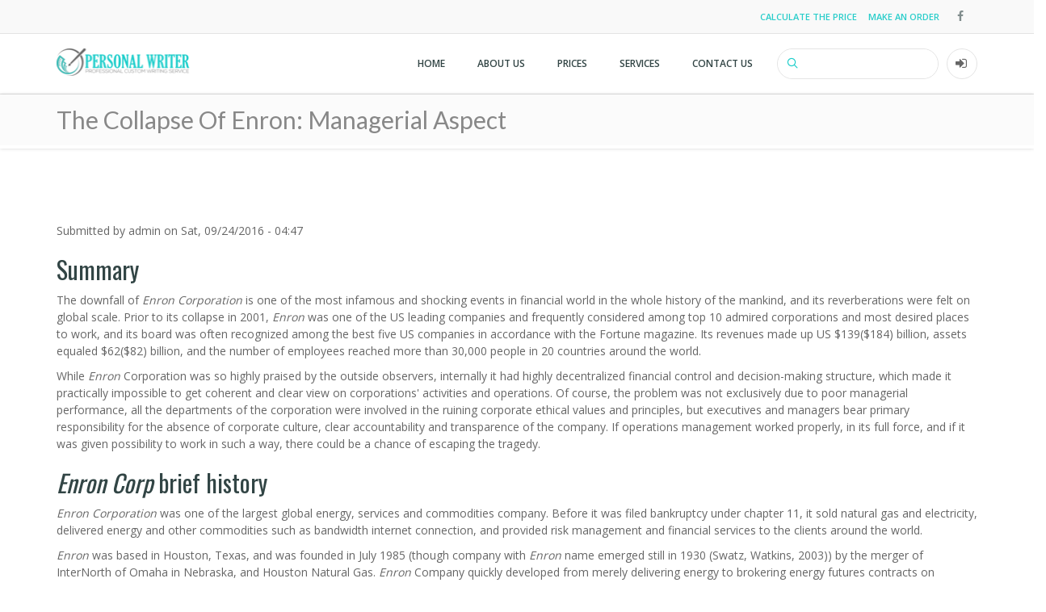

--- FILE ---
content_type: text/html; charset=UTF-8
request_url: https://personal-writer.com/sample/business-analysis/the-collapse-of-enron-managerial-aspect
body_size: 16356
content:
<!DOCTYPE html>
<html lang="en" dir="ltr" prefix="content: http://purl.org/rss/1.0/modules/content/  dc: http://purl.org/dc/terms/  foaf: http://xmlns.com/foaf/0.1/  og: http://ogp.me/ns#  rdfs: http://www.w3.org/2000/01/rdf-schema#  schema: http://schema.org/  sioc: http://rdfs.org/sioc/ns#  sioct: http://rdfs.org/sioc/types#  skos: http://www.w3.org/2004/02/skos/core#  xsd: http://www.w3.org/2001/XMLSchema# ">
  <head>
    <meta name="viewport" content="width=device-width, initial-scale=1.0, minimum-scale=1">
    <meta charset="utf-8" />
<noscript><style>form.antibot * :not(.antibot-message) { display: none !important; }</style>
</noscript><link rel="canonical" href="https://personal-writer.com/sample/business-analysis/the-collapse-of-enron-managerial-aspect" />
<meta name="description" content="Summary

The downfall of Enron Corporation is one of the most infamous and shocking events in financial world in the whole history of the mankind, and its reverberations were felt on global scale. Prior to its collapse in 2001, Enron was one of the US leading companies and frequently considered among top 10 admired corporations and most desired places to work, and its board was often recognized among the best five US companies in accordance with the Fortune magazine." />
<meta name="Generator" content="Drupal 8 (https://www.drupal.org)" />
<meta name="MobileOptimized" content="width" />
<meta name="HandheldFriendly" content="true" />
<meta name="viewport" content="width=device-width, initial-scale=1.0, maximum-scale=5, user-scalable=2" />
<link rel="shortcut icon" href="/sites/default/files/Logo-short.png" type="image/png" />
<link rel="revision" href="https://personal-writer.com/sample/business-analysis/the-collapse-of-enron-managerial-aspect" />

    <title>The Collapse of Enron: Managerial Aspect | Personal Writer</title>
    <link rel="stylesheet" media="all" href="/sites/default/files/css/css_Q5fC5Od5m1vUy4stKyeOPlXZsPz6eHB7QY5pk0uj_nA.css" />
<link rel="stylesheet" media="all" href="/sites/default/files/css/css_f2NcxE0J2BZSUQ-3cuI9oBhir7mFvLmiexXUZtQblXc.css" />
<link rel="stylesheet" media="all" href="https://cdnjs.cloudflare.com/ajax/libs/font-awesome/4.3.0/css/font-awesome.min.css" />
<link rel="stylesheet" media="all" href="/sites/default/files/css/css_qbXtk2E6Mv3KYoWFvzuJLzybKE0FPzzJWZ01T9VauOo.css" />
<link rel="stylesheet" media="all" href="/sites/default/files/css/css_wmhDkcsImcTzfdXpHDg5qgi1tbInQ74Orb8z7XtgTDA.css" />
<link rel="stylesheet" media="all" href="/sites/default/files/css/css__0UFgp0A_c024d0EWy6LLXXqsY5952fCi0LBUP0GVwU.css" />

    
<!--[if lte IE 8]>
<script src="/sites/default/files/js/js_VtafjXmRvoUgAzqzYTA3Wrjkx9wcWhjP0G4ZnnqRamA.js"></script>
<![endif]-->

  </head>
  <body class="ltr wide page-node-325 role-anonymous">
        <a href="#main-content" class="visually-hidden focusable">
      Skip to main content
    </a>
    
      <div class="dialog-off-canvas-main-canvas" data-off-canvas-main-canvas>
    <div class="inv-body-inner default"><div id="section-header-top" class="inv-section">
  <div class="section-inner">
  <div class="container">
    <div class="row"><!-- .region-header-top-left-->
  <div class="inv-region region-header_top_left col-xs-12 col-sm-12 col-md-6 col-lg-6 region region-header-top-left">
    <div id="block-zopimblock" class="block">
          
        
  <div>
          
            <div class="clearfix text-formatted field field--name-body field--type-text-with-summary field--label-hidden field__item"><!--Start of Tawk.to Script-->
<script type="text/javascript">
var Tawk_API=Tawk_API||{}, Tawk_LoadStart=new Date();
(function(){
var s1=document.createElement("script"),s0=document.getElementsByTagName("script")[0];
s1.async=true;
s1.src='https://embed.tawk.to/647b5edf7957702c744b9595/1h20ul7av';
s1.charset='UTF-8';
s1.setAttribute('crossorigin','*');
s0.parentNode.insertBefore(s1,s0);
})();
</script>
<!--End of Tawk.to Script--></div>
      
      </div>
</div>


  </div>
<!-- END .region-header-top-left-->
<!-- .region-header-top-right-->
  <div class="inv-region region-header_top_right col-xs-12 col-sm-12 col-md-6 col-lg-6 region region-header-top-right">
    <div id="block-socialheader" class="block">
          
        
  <div>
          
            <div class="clearfix text-formatted field field--name-body field--type-text-with-summary field--label-hidden field__item"><div class="social-top">
	<a class="inv-social-icon" href="https://www.facebook.com/personalwritercom" target="_blank">
		<span class="soc_name">Facebook</span>
		<span class="soc_icon_bg"></span>
		<i class="ico-facebook4"></i>

	</a>
</div></div>
      
      </div>
</div>

<nav role="navigation" aria-labelledby="block-top-menu-menu" id="block-top-menu" class="block block-menu navigation menu--top-menu">
            
  <h2 class="visually-hidden" id="block-top-menu-menu">Top menu</h2>
  

        
              <ul class="menu">
                    <li class="menu-item">
        <a href="/#block-order-price-calculation" data-drupal-link-system-path="&lt;front&gt;">Calculate the price</a>
              </li>
                <li class="menu-item">
        <a href="/order" title="Proceed to order form" data-drupal-link-system-path="node/add/order">Make an order</a>
              </li>
        </ul>
  


  </nav>

  </div>
<!-- END .region-header-top-right-->
</div>
  </div>
  </div>
</div>
<div id="section-header" class="inv-section">
  <div class="section-inner">
  <div class="container">
    <div class="row"><!-- .region-logo-->
  <div class="inv-region region-logo col-xs-3 col-sm-3 col-md-2 col-lg-2 region">
    <div id="block-enar-branding" class="block">
          
        
  <div>
          <a href="/" rel="home" class="site-logo">
      <img src="/sites/default/files/Personal_Writer_1_mini.png" width="165px" height="34px" alt="Home" />
    </a>
        </div>
</div>


  </div>
<!-- END .region-logo-->
<!-- .region-primary-menu-->
  <div class="inv-region region-primary_menu col-xs-9 col-sm-9 col-md-10 col-lg-10 region region-primary-menu">
    <nav role="navigation" aria-labelledby="block-enar-account-menu-menu" id="block-enar-account-menu" class="block block-menu navigation menu--account">
            
  <h2 class="visually-hidden" id="block-enar-account-menu-menu">User account menu</h2>
  

        
              <ul class="menu">
                    <li class="menu-item">
        <a href="/user/login" data-drupal-link-system-path="user/login">Log in</a>
              </li>
        </ul>
  


  </nav>
<div class="search-block-form block block-search" data-drupal-selector="search-block-form" id="block-searchform-2" role="search">
  
    
      <form action="/search/node" method="get" id="search-block-form" accept-charset="UTF-8">
  <div class="js-form-item form-item js-form-type-search form-type-search js-form-item-keys form-item-keys form-no-label">
      <label for="edit-keys" class="visually-hidden">Search</label>
        <input title="Enter the terms you wish to search for." data-drupal-selector="edit-keys" type="search" id="edit-keys" name="keys" value="" size="15" maxlength="128" class="form-search" />

        </div>
<div data-drupal-selector="edit-actions" class="form-actions js-form-wrapper form-wrapper" id="edit-actions"><i class='search-action ico-search4'></i><input data-drupal-selector="edit-submit" type="submit" id="edit-submit" value="Search" class="button js-form-submit form-submit" />
</div>

</form>

    <span class="fa fa-search search-toggle"></span>
</div><div id="block-mainnavigation" class="block">
          
        
  <div>
          <div  class="tb-megamenu tb-megamenu-main">
      <button data-target=".nav-collapse" data-toggle="collapse" class="btn btn-navbar tb-megamenu-button" type="button">
      <i class="fa fa-reorder"></i>
    </button>
    <div class="nav-collapse  always-show">
    <ul  class="tb-megamenu-nav nav level-0 items-5" >
          <li  class="tb-megamenu-item level-1 mega" data-id="standard.front_page" data-level="1" data-type="menu_item" data-class="" data-xicon="" data-caption="" data-alignsub="" data-group="0" data-hidewcol="0" data-hidesub="0" data-label="Home" >
  <a href='/' >
        Home
          </a>
  
</li>

          <li  class="tb-megamenu-item level-1 mega dropdown" data-id="menu_link_content:c736d45d-937b-4391-ac03-3e81a4dd300b" data-level="1" data-type="menu_item" data-class="" data-xicon="" data-caption="" data-alignsub="" data-group="0" data-hidewcol="0" data-hidesub="0" data-label="About Us" >
  <a href='/company'  class="dropdown-toggle">
        About Us
          <span class="caret"></span>
          </a>
  <div  class="tb-megamenu-submenu dropdown-menu mega-dropdown-menu nav-child" data-class="" data-width="">
  <div class="mega-dropdown-inner">
          <div  class="tb-megamenu-row row-fluid">
      <div  class="tb-megamenu-column span12 mega-col-nav" data-class="" data-width="12" data-hidewcol="0" id="tb-megamenu-column-1">
  <div class="tb-megamenu-column-inner mega-inner clearfix">
               <ul  class="tb-megamenu-subnav mega-nav level-1 items-3">
          <li  class="tb-megamenu-item level-2 mega" data-id="menu_link_content:91279956-0daf-48bb-add6-c16c010bcf1e" data-level="2" data-type="menu_item" data-class="" data-xicon="" data-caption="" data-alignsub="" data-group="0" data-hidewcol="0" data-hidesub="0" data-label="How we work" >
  <a href='/how' >
        How we work
          </a>
  
</li>

          <li  class="tb-megamenu-item level-2 mega" data-id="menu_link_content:89e12abc-5512-45a8-a378-c4c49ad2ab22" data-level="2" data-type="menu_item" data-class="" data-xicon="" data-caption="" data-alignsub="" data-group="0" data-hidewcol="0" data-hidesub="0" data-label="Testimonials" >
  <a href='/testimonials' >
        Testimonials
          </a>
  
</li>

          <li  class="tb-megamenu-item level-2 mega" data-id="menu_link_content:55d9de92-16b9-44b3-bde0-812700b240a9" data-level="2" data-type="menu_item" data-class="" data-xicon="" data-caption="" data-alignsub="" data-group="0" data-hidewcol="0" data-hidesub="0" data-label="Why we&#039;re different" >
  <a href='/why' >
        Why we're different
          </a>
  
</li>

  </ul>

      </div>
</div>

  </div>

      </div>
</div>

</li>

          <li  class="tb-megamenu-item level-1 mega dropdown" data-id="menu_link_content:a2dcc091-dcac-4b61-b8b0-c2e9764d6360" data-level="1" data-type="menu_item" data-class="" data-xicon="" data-caption="" data-alignsub="" data-group="0" data-hidewcol="0" data-hidesub="0" data-label="Prices" >
  <a href='/fees'  class="dropdown-toggle">
        Prices
          <span class="caret"></span>
          </a>
  <div  class="tb-megamenu-submenu dropdown-menu mega-dropdown-menu nav-child" data-class="" data-width="">
  <div class="mega-dropdown-inner">
          <div  class="tb-megamenu-row row-fluid">
      <div  class="tb-megamenu-column span12 mega-col-nav" data-class="" data-width="12" data-hidewcol="0" id="tb-megamenu-column-2">
  <div class="tb-megamenu-column-inner mega-inner clearfix">
               <ul  class="tb-megamenu-subnav mega-nav level-1 items-3">
          <li  class="tb-megamenu-item level-2 mega" data-id="menu_link_content:1fd715f2-2a91-4ca2-820f-e769035472c4" data-level="2" data-type="menu_item" data-class="" data-xicon="" data-caption="" data-alignsub="" data-group="0" data-hidewcol="0" data-hidesub="0" data-label="Academic writing fees" >
  <a href='/fees/academic-writing' >
        Academic writing fees
          </a>
  
</li>

          <li  class="tb-megamenu-item level-2 mega" data-id="menu_link_content:2a33a641-bd49-4293-b2d3-a42f695843df" data-level="2" data-type="menu_item" data-class="" data-xicon="" data-caption="" data-alignsub="" data-group="0" data-hidewcol="0" data-hidesub="0" data-label="Business writing fees" >
  <a href='/fees/business-writing' >
        Business writing fees
          </a>
  
</li>

          <li  class="tb-megamenu-item level-2 mega" data-id="menu_link_content:594e6f7e-13b9-442b-914f-269053b6c203" data-level="2" data-type="menu_item" data-class="" data-xicon="" data-caption="" data-alignsub="" data-group="0" data-hidewcol="0" data-hidesub="0" data-label="Web writing fees" >
  <a href='/fees/web-content-writing' >
        Web writing fees
          </a>
  
</li>

  </ul>

      </div>
</div>

  </div>

      </div>
</div>

</li>

          <li  class="tb-megamenu-item level-1 mega dropdown" data-id="menu_link_content:e3fd246b-6b1c-4468-89a9-39c8f3cf069f" data-level="1" data-type="menu_item" data-class="" data-xicon="" data-caption="" data-alignsub="" data-group="0" data-hidewcol="0" data-hidesub="0" data-label="Services" >
  <a href='/more/about'  class="dropdown-toggle">
        Services
          <span class="caret"></span>
          </a>
  <div  class="tb-megamenu-submenu dropdown-menu mega-dropdown-menu nav-child" data-class="" data-width="">
  <div class="mega-dropdown-inner">
          <div  class="tb-megamenu-row row-fluid">
      <div  class="tb-megamenu-column span12 mega-col-nav" data-class="" data-width="12" data-hidewcol="0" id="tb-megamenu-column-3">
  <div class="tb-megamenu-column-inner mega-inner clearfix">
               <ul  class="tb-megamenu-subnav mega-nav level-1 items-5">
          <li  class="tb-megamenu-item level-2 mega dropdown-submenu" data-id="menu_link_content:65b81f60-b5ef-4cc5-ad7c-f1eef2ba53fa" data-level="2" data-type="menu_item" data-class="" data-xicon="" data-caption="" data-alignsub="" data-group="0" data-hidewcol="0" data-hidesub="0" data-label="Academic Writing" >
  <a href='/academic-writing'  class="dropdown-toggle">
        Academic Writing
          <span class="caret"></span>
          </a>
  <div  class="tb-megamenu-submenu dropdown-menu mega-dropdown-menu nav-child" data-class="" data-width="">
  <div class="mega-dropdown-inner">
          <div  class="tb-megamenu-row row-fluid">
      <div  class="tb-megamenu-column span12 mega-col-nav" data-class="" data-width="12" data-hidewcol="0" id="tb-megamenu-column-4">
  <div class="tb-megamenu-column-inner mega-inner clearfix">
               <ul  class="tb-megamenu-subnav mega-nav level-2 items-3">
          <li  class="tb-megamenu-item level-3 mega dropdown-submenu" data-id="menu_link_content:f907c6bb-782f-4e63-b14c-2500c76d88f7" data-level="3" data-type="menu_item" data-class="" data-xicon="" data-caption="" data-alignsub="" data-group="0" data-hidewcol="0" data-hidesub="0" data-label="Essay Writing" >
  <a href='/academic-writing/essay'  class="dropdown-toggle">
        Essay Writing
          <span class="caret"></span>
          </a>
  <div  class="tb-megamenu-submenu dropdown-menu mega-dropdown-menu nav-child" data-class="" data-width="">
  <div class="mega-dropdown-inner">
          <div  class="tb-megamenu-row row-fluid">
      <div  class="tb-megamenu-column span12 mega-col-nav" data-class="" data-width="12" data-hidewcol="0" id="tb-megamenu-column-4">
  <div class="tb-megamenu-column-inner mega-inner clearfix">
               <ul  class="tb-megamenu-subnav mega-nav level-3 items-2">
          <li  class="tb-megamenu-item level-4 mega" data-id="menu_link_content:de020567-2732-4e68-a203-33a61a136c8b" data-level="4" data-type="menu_item" data-class="" data-xicon="" data-caption="" data-alignsub="" data-group="0" data-hidewcol="0" data-hidesub="0" data-label="Marketing essay writing" >
  <a href='/academic-writing/essay/marketing-essay' >
        Marketing essay writing
          </a>
  
</li>

          <li  class="tb-megamenu-item level-4 mega" data-id="menu_link_content:7bd1fbd1-352a-407a-97b9-122cbf3f6037" data-level="4" data-type="menu_item" data-class="" data-xicon="" data-caption="" data-alignsub="" data-group="0" data-hidewcol="0" data-hidesub="0" data-label="Psychotherapy essays" >
  <a href='/academic-writing/psychotherapy-research-paper' >
        Psychotherapy essays
          </a>
  
</li>

  </ul>

      </div>
</div>

  </div>

      </div>
</div>

</li>

          <li  class="tb-megamenu-item level-3 mega dropdown-submenu" data-id="menu_link_content:be80291f-0f17-4491-a4ec-3dce39678a5a" data-level="3" data-type="menu_item" data-class="" data-xicon="" data-caption="" data-alignsub="" data-group="0" data-hidewcol="0" data-hidesub="0" data-label="Research paper writing" >
  <a href='/academic-writing/research-paper'  class="dropdown-toggle">
        Research paper writing
          <span class="caret"></span>
          </a>
  <div  class="tb-megamenu-submenu dropdown-menu mega-dropdown-menu nav-child" data-class="" data-width="">
  <div class="mega-dropdown-inner">
          <div  class="tb-megamenu-row row-fluid">
      <div  class="tb-megamenu-column span12 mega-col-nav" data-class="" data-width="12" data-hidewcol="0" id="tb-megamenu-column-4">
  <div class="tb-megamenu-column-inner mega-inner clearfix">
               <ul  class="tb-megamenu-subnav mega-nav level-3 items-1">
          <li  class="tb-megamenu-item level-4 mega" data-id="menu_link_content:94c98a87-3c54-4a33-ad2b-dbd3da493b83" data-level="4" data-type="menu_item" data-class="" data-xicon="" data-caption="" data-alignsub="" data-group="0" data-hidewcol="0" data-hidesub="0" data-label="Psychology research papers" >
  <a href='/academic-writing/psychology-research-paper' >
        Psychology research papers
          </a>
  
</li>

  </ul>

      </div>
</div>

  </div>

      </div>
</div>

</li>

          <li  class="tb-megamenu-item level-3 mega" data-id="menu_link_content:d89e403b-60cb-4008-9ba0-1f193475ad0f" data-level="3" data-type="menu_item" data-class="" data-xicon="" data-caption="" data-alignsub="" data-group="0" data-hidewcol="0" data-hidesub="0" data-label="Term paper writing" >
  <a href='/academic-writing/term-paper' >
        Term paper writing
          </a>
  
</li>

  </ul>

      </div>
</div>

  </div>

      </div>
</div>

</li>

          <li  class="tb-megamenu-item level-2 mega" data-id="menu_link_content:03fe20a5-051b-4f2e-be96-8f3ade850ceb" data-level="2" data-type="menu_item" data-class="" data-xicon="" data-caption="" data-alignsub="" data-group="0" data-hidewcol="0" data-hidesub="0" data-label="Web writing" >
  <a href='/web-content-writing' >
        Web writing
          </a>
  
</li>

          <li  class="tb-megamenu-item level-2 mega" data-id="menu_link_content:9b3f0acd-3d16-4aac-8c15-42268416e13a" data-level="2" data-type="menu_item" data-class="" data-xicon="" data-caption="" data-alignsub="" data-group="0" data-hidewcol="0" data-hidesub="0" data-label="Business Writing" >
  <a href='/business-writing' >
        Business Writing
          </a>
  
</li>

          <li  class="tb-megamenu-item level-2 mega" data-id="menu_link_content:ef151f0b-8df0-419d-afb2-5dd5b52fde3e" data-level="2" data-type="menu_item" data-class="" data-xicon="" data-caption="" data-alignsub="" data-group="0" data-hidewcol="0" data-hidesub="0" data-label="Editing" >
  <a href='/editing' >
        Editing
          </a>
  
</li>

          <li  class="tb-megamenu-item level-2 mega" data-id="menu_link_content:579547d5-22e3-43fa-9574-2c4c678ae2ef" data-level="2" data-type="menu_item" data-class="" data-xicon="" data-caption="" data-alignsub="" data-group="0" data-hidewcol="0" data-hidesub="0" data-label="Proofreading" >
  <a href='/proofreading' >
        Proofreading
          </a>
  
</li>

  </ul>

      </div>
</div>

  </div>

      </div>
</div>

</li>

          <li  class="tb-megamenu-item level-1 mega" data-id="menu_link_content:c35a02d8-c372-45f6-a119-2503a9cf1411" data-level="1" data-type="menu_item" data-class="" data-xicon="" data-caption="" data-alignsub="" data-group="0" data-hidewcol="0" data-hidesub="0" data-label="Contact Us" >
  <a href='/contact-us' >
        Contact Us
          </a>
  
</li>

  </ul>

      </div>
  </div>

      </div>
</div>


  </div>
<!-- END .region-primary-menu-->
</div>
  </div>
  </div>
</div>
<div id="section-page-title" class="inv-section">
  <div class="section-inner">
  <div class="inv-container">
    <div class="row"><!-- .region-page-title-->
  <div class="inv-region region-page_title col-xs-12 col-sm-12 col-md-12 col-lg-12 region region-page-title">
    <div id="block-enar-page-title" class="block">
          
        
  <div class="container">
          
  <h1 class="page-title"><span class="field field--name-title field--type-string field--label-hidden">The Collapse of Enron: Managerial Aspect</span>
</h1>


      </div>
</div>


  </div>
<!-- END .region-page-title-->
</div>
  </div>
  </div>
</div>
<div id="section-highlighted" class="inv-section">
  <div class="section-inner">
  <div class="container">
    <div class="row"><!-- .region-highlighted-->
  <div class="inv-region region-highlighted col-xs-12 col-sm-12 col-md-12 col-lg-12 region">
    <div data-drupal-messages-fallback class="hidden"></div>

  </div>
<!-- END .region-highlighted-->
</div>
  </div>
  </div>
</div>
<div id="section-main-content" class="inv-section">
  <div class="section-inner">
  <div class="container">
    <div class="row"><!-- .region-content-->
  <div class="inv-region region-content col-xs-12 col-sm-12 col-md-12 col-lg-12 region">
    <article data-history-node-id="325" role="article" about="/sample/business-analysis/the-collapse-of-enron-managerial-aspect">

  
    

      <footer>
      <article typeof="schema:Person" about="/user/1" class="profile">
  </article>

      <div>
        Submitted by <span class="field field--name-uid field--type-entity-reference field--label-hidden"><span lang="" about="/user/1" typeof="schema:Person" property="schema:name" datatype="">admin</span></span>
 on <span class="field field--name-created field--type-created field--label-hidden">Sat, 09/24/2016 - 04:47</span>
        
      </div>
    </footer>
  
  <div>
    
            <div class="clearfix text-formatted field field--name-body field--type-text-with-summary field--label-hidden field__item"><h2>Summary</h2>

<p>The downfall of <em>Enron Corporation</em> is one of the most infamous and shocking events in financial world in the whole history of the mankind, and its reverberations were felt on global scale. Prior to its collapse in 2001, <em>Enron</em> was one of the US leading companies and frequently considered among top 10 admired corporations and most desired places to work, and its board was often recognized among the best five US companies in accordance with the Fortune magazine. Its revenues made up US $139($184) billion, assets equaled $62($82) billion, and the number of employees reached more than 30,000 people in 20 countries around the world.</p>

<p>While <em>Enron</em> Corporation was so highly praised by the outside observers, internally it had highly decentralized financial control and decision-making structure, which made it practically impossible to get coherent and clear view on corporations' activities and operations. Of course, the problem was not exclusively due to poor managerial performance, all the departments of the corporation were involved in the ruining corporate ethical values and principles, but executives and managers bear primary responsibility for the absence of corporate culture, clear accountability and transparence of the company. If operations management worked properly, in its full force, and if it was given possibility to work in such a way, there could be a chance of escaping the tragedy.</p>

<h2><em>Enron Corp</em> brief history</h2>

<p><em>Enron Corporation</em> was one of the largest global energy, services and commodities company. Before it was filed bankruptcy under chapter 11, it sold natural gas and electricity, delivered energy and other commodities such as bandwidth internet connection, and provided risk management and financial services to the clients around the world.</p>

<p><em>Enron</em> was based in Houston, Texas, and was founded in July 1985 (though company with <em>Enron</em> name emerged still in 1930 (Swatz, Watkins, 2003)) by the merger of InterNorth of Omaha in Nebraska, and Houston Natural Gas. <em>Enron</em> Company quickly developed from merely delivering energy to brokering energy futures contracts on deregulated energy markets. In 1994, the company started to sell electricity, and in 1995, it entered European energy market. By the middle 2001, <em>Enron</em> employed about 30,000 people globally (McLEan, Elkind,2003).</p>

<p>Questionable accounting methods and techniques provided <em>Enron</em> with possibility to be listed as seventh largest United States company and was expected to dominate the market which the company virtually invented in the communications, weather and power securities (Bryce, 2002). But instead the corporation became the largest corporate failure in the global history and an example of well-planned and institutionalized corporate fraud. <em>Enron</em> became wealthy due to its pioneering marketing and promotion of power and communications bandwidth services and risk management derivatives, including such innovative and exotic items as weather derivatives.</p>

<p>In 1999, <em>Enron</em> launched an initiative of buying and selling access to high-speed Internet bandwidth, and also <em>Enron</em> Online was launched as a Web-based trading site, making <em>Enron</em> e-commerce company. In 2000, the reported revenues of the company made $101 billion. It had stakes in almost 30,000 miles of gas pipelines, either owned or accessed 15,000 miles of fiber-optic network and had stakes in global operations on generating electricity (Thomas, 2002).</p>

<p>In the result, for five years in a row, from 1996 to 2000, <em>Enron</em> was named "America's most innovative Company" by Fortune magazine, and headed the list of Fortune's "100 best companies to Work for in America" in 2000. <em>Enron</em> reputation was undermined by rumors on bribery and political pressure with the objective of securing contacts in South and Central America, Philippines and Africa. The <em>Enron</em> was blamed to use its connections with Clinton and Bush administrations to express pressure in their contracts. The events were followed by a series of scandals involving irregular accounting methods bordering on fraud which involved <em>Enron</em> and Arthur Andersen accounting firm and led <em>Enron</em> on the verge of undergoing the largest bankruptcy in economic history in November 2001 (Emshwiller, Smith, 2001).</p>

<p>Since <em>Enron</em> was always considered a blue chip stock, the bankruptcy was a disastrous and unprecedented event in the global financial world. <em>Enron</em>'s downfall was definite when it was found out that a considerable share of its profits resulted from deals with so-called special-purpose entities, limited partnership under control of <em>Enron</em>. It resulted in the possibility of not reporting many of the company's losses in its financial statements. The final plan of <em>Enron</em>'s bankruptcy included creation of three new businesses which would be spun off the company.</p>

<p>The reorganization process started in 2003 with the creation of three companies - CrossCountry Energy, Prisma Energy International, and Portland General Electric. CrossCountry Energy was sold to CCE Holdings L.L.C., with the money to be used for the repayment of the debts, while Prisma Energy International and Portland General Electric should emerge as independent companies descendant of <em>Enron</em> (Swatz, 2003).</p>

<h2>Operations management scope of functions</h2>

<p>To understand the reasons of this bankruptcy and the level of managerial implication in the quality performance of the company, particularly that of operations management, it is necessary to outline the main functions of operations management and impact it should have of functioning of the organization.</p>

<p>The principal task of operations management is effective transformation of inputs into "desired outputs" of the company (Shafer, 1997). The outputs are traditionally understood in manufacturing and profit-making context within the organizations. But recently it has been recognized that operations management is a discipline which is not limited with such narrow functions; it can be deployed in practically any area where the organization aims at achieving its objectives (Barnett, 1996). For instance, non-profit or public sectors have to learn to optimize their internal operations and processes in the situation of limited resources; service companies come to conclusion that by reappraising their delivery process they can revolutionize and significantly improve their approach to manufacturing companies and their marketplace. Robin Wood (2001) gives the example of such operations management implication in Daewoo company, which understood that it can specialize and differentiate its product by adding definite bundle of benefits to its product which includes additional supporting services. Operations sector is the heart of these changes that are made by leading companies to improve their performance and increase customer base.</p>

<p>The survival of commercial company depends on ability of the organization to focus and shape its operational resources to meet the expectations of its stakeholders: customers, employees and shareholders, expressed in organizational strategy (Russel, 1995) . Irrespective of economic sectors the company operates in, the ability of operations management of this company to fulfill those above-mentioned tasks depends on their understanding that it is necessary to make trade-offs. They cannot avoid the situation of working under constraints and have to understand their capabilities and constraints to provide significant inputs into strategic decision-making process involving further resources of the organization.</p>

<p>Operations managers in the organizations are not empowered to make strategic decisions, but they play important role in shaping the organization's strategy and contribute to the strategic thinking ( Pasternack, Viscio, 1998). Operations managers should be able to translate strategic aims and objectives into clear operational objectives and actions and to implement, design and improve the products of the company themselves and the processes of their delivery. They have to know how changes incorporated to external factors influence the operation and how changes in one aspect of the operating system influence other aspects.</p>

<p>Also, operations managers need to know how technological changes impact organization's capability of delivery, and to incorporate their conclusions into strategic process (Peters, Waterman, 1982). Therefore, the heart of operations thinking includes the ability to think dynamically and systematically across time and space (Miller, 1998). Besides traditional tasks of operation management, new perspectives and objectives emerge connected with the emergence of new trends and developments of operations management, such as total quality management, shop floor control, global supply chain management, manufacturing planning software, and others.</p>

<p>Total quality management has become one of the most important developments of the operations management. The quest for higher level of products and services quality is caused by the globalization of markets, on the one hand, and increasing litigation over service or product failure. The relationship between quality and market share performance is doubtless. Those firms that fail to understand the issue of quality find themselves on the bottom of their industry hierarchy. A significant share of the responsibility for quality standards rests on the operations manager. Global supply chain management is another very important component of operations management. The world economy is becoming more global than ever. Looking for lower production costs, more flexibility and local risk reduction, companies are seeking to outsource and produce services and products on global scale (Heizer, 2004). Operation managers are responsible for fulfilling the task. Project management is yet another task of the operations management department. Operation managers bear responsibility for numerous projects which range from considerable capital projects to specific ones such as installation of new information system. Effectively managing projects involves fulfillment and delivery them in timely manner and within the budget (Stevens, 2001). In a word, operations management is indispensable component of the organization, since it fulfills numerous important functions of the company. Operations manager handles daily running and functioning of the organization.</p>

<h2>The implication of poor managerial performance for the collapse of <em>Enron Corporation</em></h2>

<p>Now it is necessary to find out and analyze whether operations management of Enron Corp performed all the functions mentioned above and what was the quality of their activity.</p>

<p>The <em>Enron</em> did have operations management department, which, according to their official source, fulfilled the following functions: setup accounts and notify utilities, agency agreement from customer, verify the format of invoice, setup invoice data transfer, test algorithms of invoice and file transfer to the customer, determine the reporting requirements of the customer (Enron Energy Services, 2000). As it is seen from the source, the functions of very operations management department are very limited. There are other management departments which perform the functions of operations management stated above: operations facility management, commodity management, energy asset management, financial operations, and capital management. Though, most of functions performed by these departments, according to the source, are purely executive and lack integration, systematic vision, responsibility, control and creative aspect. Besides limited scope of functions assigned to operations management in <em>Enron Corporation</em>, another important point concerns the quality of their performance and overall corporate culture and atmosphere created within corporation. As it was mentioned above, ideally, the functions of operations management include creating ethic values, integrity, competence and clear accountability within the organization. <em>Enron</em>'s management failed to comply with these tasks.</p>

<p>On the superficial level, the attitudes and motives behind the events and decisions causing eventual downfall seem simple enough: collective and individual greed created in the atmosphere of corporate arrogance (Bryce, 2002). As <em>Enron</em>'s reputation in the global environment grew, the internal culture of the organization began to worsen significantly. Skilling, Enron Chief Executive, founded the Performance Review Committee, PRC, which gained the reputation of the harshest employee-ranking system in the whole country. Theoretically, this review system was based on the values of <em>Enron</em> - respect, integrity, communication and excellence (RICE). But at the end of the day, associates came to conclusion that the only real measure of performance was the scope and amount of profits they could produce for the company. To stay in organization and achieve top rating, the employees became motivated to make deals and post earnings (Smith, Emshwiller, 2001). The division of Skilling every year replaced up to 15% of the <em>Enron</em>'s workforce. This caused fierce internal competition causing the prevailing immediate short-term results above long-term potential. Thus, the paranoia within the company flourished and a number of highly restrictive confidentiality clauses increased in trade contracts. Therefore, secrecy became a general rule for many of <em>Enron</em>'s trading contracts and its disclosures (Eichenwald, 2005). Deals, particularly in the finance division, were done very rapidly without much attention paid to whether they conformed to the organization's strategic goals or whether they complied with the company's risk management rules.</p>

<p>Therefore, it is evident that the problem which led to bankruptcy of <em>Enron</em> doesn't lie exclusively within the framework of accounting practices. On analyzing all internal processes within the company, one can come to conclusion that despite popular belief, accounting issue alone did not devastate <em>Enron</em>, its shareholders and employees. What should be considered as a serious reason for downfall are poor corporate performance management and operations management as well. According to Brewer (2002), expert in operation management, "The world thought it was an accounting issue, but it's just the symptom, not the cause. There was a lack of understanding whether the business model would support itself and they didn't know where their revenue was coming from. And that comes down to performance management." (Brewer, 2002). Corporate performance management covers much broader scope than tracking performance levels of customer service agents. Brewer designates performance management as the activity within the enterprise which provides C-level executives with the ability to get a single picture about the truth across the enterprise and precise picture of the company's financial health. This provides the company with the possibility to be aware of business initiatives and take action on the basis of what is working and what is not within the company.</p>

<p>Thus, it is evident that the collapse of <em>Enron</em> was caused by a list of interrelated reasons, and many of these reasons have a lot to do with poor functioning of operations and performance management. Being seemingly a strong company with powerful management and clear hierarchy, <em>Enron</em>'s internal organization contains a lot of shortcomings. Thus, operations management in <em>Enron</em> obviously failed to provide and further advance positive control environment and did not contribute into shaping the company's ethical value, integrity, philosophy of management and strict accountability in the organization. The corporate policies, in formulating and communicating of which <em>Enron</em> operations management participated, were wrong and not compliant with initial values of the company. Strict and harsh hierarchy and performance evaluation system created by Chief Executive Skilling perverted the original values and ethical base of the company - respect, integrity, communication and excellence, and replaced them with the priority of gaining profit irrespective of methods thereof. Employees were motivated to take to different questionable practices and were rewarded for bringing income to the organization. The entire managerial machine participated in this process, and subordinated the functions it had to fulfill to newly-formed philosophy and value of the company.</p>

<h2>Conclusion</h2>

<p>The downfall of <em>Enron Corporation</em> is one of the most infamous and shocking events in financial world in the whole history of the mankind, and its reverberations were felt on global scale. Prior to its collapse in 2001, <em>Enron</em> was one of the US leading companies and frequently considered among top 10 admired corporations and most desired places to work, and its board was often recognized among the best five US companies in accordance with the Fortune magazine. Its revenues made up US $139($184) billion, assets equaled $62($82) billion, and the number of employees reached more than 30,000 people in 20 countries around the world.</p>

<p>While <em>Enron Corporation</em> was so highly praised by the outside observers, internally it had highly decentralized financial control and decision-making structure, which made it practically impossible to get coherent and clear view on corporations' activities and operations. Of course, the problem was not exclusively due to poor managerial performance, all the departments of the corporation were involved in the ruining corporate ethical values and principles, but executives and managers bear primary responsibility for the absence of corporate culture, clear accountability and transparency of the company. If the company's management worked properly, in its full force, and if it was given possibility to work in such a way, there could be a chance of escaping the tragedy.</p></div>
      
  <div class="field field--name-field-sample-subject field--type-entity-reference field--label-above">
    <div class="field__label">Sample Subject</div>
              <div class="field__item"><a href="/sample/business" hreflang="en">Business</a></div>
          </div>

  <div class="field field--name-field-sample-type field--type-entity-reference field--label-above">
    <div class="field__label">Sample type</div>
              <div class="field__item"><a href="/sample/research-paper" hreflang="en">Research paper</a></div>
          </div>

  </div>

</article>

  </div>
<!-- END .region-content-->
</div>
  </div>
  </div>
</div>
<div id="section-bottom-content" class="inv-section">
  <div class="section-inner">
  <div class="inv-container">
    <div class="row"><!-- .region-bottom-content-->
  <div class="inv-region region-bottom_content col-xs-12 col-sm-12 col-md-12 col-lg-12 region region-bottom-content">
    <div id="block-sampleserviceoffer" class="bg-color block">
          
        
  <div class="container">
          
            <div class="clearfix text-formatted field field--name-body field--type-text-with-summary field--label-hidden field__item"><div class="welcome_banner">
<div class="content clearfix">
<h3>This is a sample of custom research paper written by our writers</h3>
<a class="btn btn_a no-border pull-right" href="#" role="button"><span><span>Calculate Price</span> </span> </a>

<div>If you like this paper, hire a writer who did it to work on your own research paper or essay. Our prices start from $12.80 per page</div>
</div>
</div>
</div>
      
      </div>
</div>

<div id="block-testimonialrating" class="bg-viridian white-section block">
          
        
  <div>
          
            <div class="clearfix text-formatted field field--name-body field--type-text-with-summary field--label-hidden field__item"><h2>
  <div class="title-wrapper main_title dot text-center">
    <h3 class="title nosubtitle">Our Rating</h3>
    <div class="line-style"><span></span></div>
  </div>
</h2>

<div class="container">
<div class="testimonial-container">
  <div itemscope itemtype="https://schema.org/Product" class="reviews-rating-microdata">
    <span itemprop="name" class="testimonial-rating-name">Personal Writer Academic Custom Writing Service</span><br>is rated
    <span itemprop="aggregateRating" itemscope itemtype="https://schema.org/AggregateRating">
      <span class="testimonial-rating-value">
        <span itemprop="ratingValue">4.9</span>/5
        </span>
      based on <span itemprop="ratingCount" class="testimonial-rating-value">79</span> customer
      <a href="/testimonials">REVIEWS</a>
    </span>
  </div>

<div class="testimonial-block-stars">
  <div class="testimonial-stars-svg-1">
    <svg class="star-svg" viewBox="0 0 65.99218 12.044121" height="12.044121mm" width="65.99218mm">
    <g transform="translate(16.365138,-45.293415)">
    <path class="star-color" d="m -10.03955,45.293415 c 0.4413786,0 1.5963063,3.698562 1.9533888,3.957998 0.3570825,0.259435 4.2315164,0.214919 4.3679098,0.634694 0.1363934,0.419776 -3.0242559,2.661096 -3.1606492,3.080872 -0.1363934,0.419775 1.1032104,4.090825 0.7461279,4.35026 -0.3570825,0.259436 -3.4653989,-2.053914 -3.9067773,-2.053914 -0.441378,0 -3.549695,2.31335 -3.906777,2.053914 -0.357083,-0.259436 0.882521,-3.930485 0.746128,-4.35026 -0.136393,-0.419776 -3.297043,-2.661096 -3.160649,-3.080872 0.136393,-0.419776 4.010827,-0.375259 4.36791,-0.634694 0.357082,-0.259436 1.51201,-3.957998 1.953388,-3.957998 z" />
    <path class="star-color" d="m 16.630945,45.293415 c 0.441379,0 1.596306,3.698562 1.953389,3.957998 0.357082,0.259435 4.231516,0.214919 4.36791,0.634694 0.136393,0.419776 -3.024256,2.661096 -3.16065,3.080872 -0.136393,0.419775 1.103211,4.090825 0.746128,4.35026 -0.357082,0.259436 -3.465399,-2.053914 -3.906777,-2.053914 -0.441378,0 -3.549695,2.31335 -3.906777,2.053914 -0.357083,-0.259436 0.882521,-3.930485 0.746128,-4.35026 -0.136393,-0.419776 -3.297042,-2.661096 -3.160649,-3.080872 0.136393,-0.419776 4.010827,-0.375259 4.36791,-0.634694 0.357082,-0.259436 1.51201,-3.957998 1.953388,-3.957998 z" />
    <path class="star-color" d="m 3.2957019,45.293415 c 0.4413782,0 1.596306,3.698562 1.9533885,3.957998 0.3570824,0.259435 4.2315164,0.214919 4.3679098,0.634694 0.1363933,0.419776 -3.0242559,2.661096 -3.1606493,3.080872 -0.1363934,0.419775 1.1032104,4.090825 0.7461279,4.35026 -0.3570824,0.259436 -3.4653988,-2.053914 -3.906777,-2.053914 -0.4413783,0 -3.54969497,2.31335 -3.90677745,2.053914 -0.35708247,-0.259436 0.88252157,-3.930485 0.74612821,-4.35026 -0.13639336,-0.419776 -3.29704246,-2.661096 -3.16064916,-3.080872 0.1363934,-0.419776 4.01082723,-0.375259 4.3679097,-0.634694 0.3570825,-0.259436 1.5120106,-3.957998 1.9533888,-3.957998 z" />
    <path class="star-color" d="m 43.301453,45.293415 c 0.441378,0 1.596306,3.698562 1.953388,3.957998 0.357083,0.259435 4.231517,0.214919 4.36791,0.634694 0.136393,0.419776 -3.024256,2.661096 -3.160649,3.080872 -0.136394,0.419775 1.10321,4.090825 0.746128,4.35026 -0.357083,0.259436 -3.465399,-2.053914 -3.906777,-2.053914 -0.441379,0 -3.549695,2.31335 -3.906778,2.053914 -0.357082,-0.259436 0.882522,-3.930485 0.746128,-4.35026 -0.136393,-0.419776 -3.297042,-2.661096 -3.160649,-3.080872 0.136394,-0.419776 4.010828,-0.375259 4.36791,-0.634694 0.357082,-0.259436 1.512011,-3.957998 1.953389,-3.957998 z" />
    <path class="star-color" d="m 29.966208,45.293415 c 0.441378,0 1.596306,3.698562 1.953388,3.957998 0.357083,0.259435 4.231517,0.214919 4.36791,0.634694 0.136393,0.419776 -3.024256,2.661096 -3.160649,3.080872 -0.136394,0.419775 1.10321,4.090825 0.746128,4.35026 -0.357083,0.259436 -3.465399,-2.053914 -3.906777,-2.053914 -0.441379,0 -3.549695,2.31335 -3.906778,2.053914 -0.357082,-0.259436 0.882522,-3.930485 0.746128,-4.35026 -0.136393,-0.419776 -3.297042,-2.661096 -3.160649,-3.080872 0.136394,-0.419776 4.010827,-0.375259 4.36791,-0.634694 0.357082,-0.259436 1.51201,-3.957998 1.953389,-3.957998 z" />
    </g>
    </svg>
  </div>
  <div class="testimonial-stars-svg-2" style="width: 235px;">
    <svg class="star-svg" viewBox="0 0 65.99218 12.044121" height="12.044121mm" width="65.99218mm">
    <g transform="translate(16.365138,-45.293415)">
    <path class="star-color-new" d="m -10.03955,45.293415 c 0.4413786,0 1.5963063,3.698562 1.9533888,3.957998 0.3570825,0.259435 4.2315164,0.214919 4.3679098,0.634694 0.1363934,0.419776 -3.0242559,2.661096 -3.1606492,3.080872 -0.1363934,0.419775 1.1032104,4.090825 0.7461279,4.35026 -0.3570825,0.259436 -3.4653989,-2.053914 -3.9067773,-2.053914 -0.441378,0 -3.549695,2.31335 -3.906777,2.053914 -0.357083,-0.259436 0.882521,-3.930485 0.746128,-4.35026 -0.136393,-0.419776 -3.297043,-2.661096 -3.160649,-3.080872 0.136393,-0.419776 4.010827,-0.375259 4.36791,-0.634694 0.357082,-0.259436 1.51201,-3.957998 1.953388,-3.957998 z" />
    <path class="star-color-new" d="m 16.630945,45.293415 c 0.441379,0 1.596306,3.698562 1.953389,3.957998 0.357082,0.259435 4.231516,0.214919 4.36791,0.634694 0.136393,0.419776 -3.024256,2.661096 -3.16065,3.080872 -0.136393,0.419775 1.103211,4.090825 0.746128,4.35026 -0.357082,0.259436 -3.465399,-2.053914 -3.906777,-2.053914 -0.441378,0 -3.549695,2.31335 -3.906777,2.053914 -0.357083,-0.259436 0.882521,-3.930485 0.746128,-4.35026 -0.136393,-0.419776 -3.297042,-2.661096 -3.160649,-3.080872 0.136393,-0.419776 4.010827,-0.375259 4.36791,-0.634694 0.357082,-0.259436 1.51201,-3.957998 1.953388,-3.957998 z" />
    <path class="star-color-new" d="m 3.2957019,45.293415 c 0.4413782,0 1.596306,3.698562 1.9533885,3.957998 0.3570824,0.259435 4.2315164,0.214919 4.3679098,0.634694 0.1363933,0.419776 -3.0242559,2.661096 -3.1606493,3.080872 -0.1363934,0.419775 1.1032104,4.090825 0.7461279,4.35026 -0.3570824,0.259436 -3.4653988,-2.053914 -3.906777,-2.053914 -0.4413783,0 -3.54969497,2.31335 -3.90677745,2.053914 -0.35708247,-0.259436 0.88252157,-3.930485 0.74612821,-4.35026 -0.13639336,-0.419776 -3.29704246,-2.661096 -3.16064916,-3.080872 0.1363934,-0.419776 4.01082723,-0.375259 4.3679097,-0.634694 0.3570825,-0.259436 1.5120106,-3.957998 1.9533888,-3.957998 z" />
    <path class="star-color-new" d="m 43.301453,45.293415 c 0.441378,0 1.596306,3.698562 1.953388,3.957998 0.357083,0.259435 4.231517,0.214919 4.36791,0.634694 0.136393,0.419776 -3.024256,2.661096 -3.160649,3.080872 -0.136394,0.419775 1.10321,4.090825 0.746128,4.35026 -0.357083,0.259436 -3.465399,-2.053914 -3.906777,-2.053914 -0.441379,0 -3.549695,2.31335 -3.906778,2.053914 -0.357082,-0.259436 0.882522,-3.930485 0.746128,-4.35026 -0.136393,-0.419776 -3.297042,-2.661096 -3.160649,-3.080872 0.136394,-0.419776 4.010828,-0.375259 4.36791,-0.634694 0.357082,-0.259436 1.512011,-3.957998 1.953389,-3.957998 z" />
    <path class="star-color-new" d="m 29.966208,45.293415 c 0.441378,0 1.596306,3.698562 1.953388,3.957998 0.357083,0.259435 4.231517,0.214919 4.36791,0.634694 0.136393,0.419776 -3.024256,2.661096 -3.160649,3.080872 -0.136394,0.419775 1.10321,4.090825 0.746128,4.35026 -0.357083,0.259436 -3.465399,-2.053914 -3.906777,-2.053914 -0.441379,0 -3.549695,2.31335 -3.906778,2.053914 -0.357082,-0.259436 0.882522,-3.930485 0.746128,-4.35026 -0.136393,-0.419776 -3.297042,-2.661096 -3.160649,-3.080872 0.136394,-0.419776 4.010827,-0.375259 4.36791,-0.634694 0.357082,-0.259436 1.51201,-3.957998 1.953389,-3.957998 z" />
    </g>
    </svg>
  </div>
</div>

</div>
</div></div>
      
      </div>
</div>


  </div>
<!-- END .region-bottom-content-->
</div>
  </div>
  </div>
</div>
<div id="section-footer" class="inv-section">
  <div class="section-inner">
  <div class="container">
    <div class="row"><!-- .region-footer-first-->
  <div class="inv-region region-footer_first col-xs-12 col-sm-12 col-md-3 col-lg-3 region region-footer-first">
    <div id="block-companyinfofooter" style="padding:0 0 40px 0" class="block">
          
          <h2 class="block-title">Company Info</h2>
        
  <div>
          
            <div class="clearfix text-formatted field field--name-body field--type-text-with-summary field--label-hidden field__item"><p><img alt="Logo Footer" data-entity-type="file" data-entity-uuid="0b55c4f7-0669-4bf3-8b00-0a3bd4b95084" width="262px" height="55px" src="/sites/default/files/Personal_Writer_blue_mini.png" /></p>

<p>Personal Writer is a professional custom research and writing service that has been on the market of academic writing for 11 years</p>

<p><a class="black_button" href="http://www.personal-writer.com/company"><span>Read More</span></a></p>
</div>
      
      </div>
</div>

<div class="simplenews-subscriptions-block-00e7bd2d simplenews-subscriber-form line-top block" data-drupal-selector="simplenews-subscriptions-block-00e7bd2d" id="block-simplenewssubscription" style="padding:30px 0 0">
          
          <h2 class="block-title">NEWSLETTER SIGNUP</h2>
        
  <div>
          <form data-action="/sample/business-analysis/the-collapse-of-enron-managerial-aspect" class="antibot" action="/antibot" method="post" id="simplenews-subscriptions-block-00e7bd2d" accept-charset="UTF-8">
  <noscript>
  <div class="antibot-no-js antibot-message antibot-message-warning">You must have JavaScript enabled to use this form.</div>
</noscript>
<div class="field--type-simplenews-subscription field--name-subscriptions field--widget-simplenews-subscription-select js-form-wrapper form-wrapper" data-drupal-selector="edit-subscriptions-wrapper" id="edit-subscriptions-wrapper"></div>
<div id="edit-message" class="js-form-item form-item js-form-type-item form-type-item js-form-item-message form-item-message form-no-label">
        By subscribing to our mailing list you will always be update with the latest news:
        </div>
<input autocomplete="off" data-drupal-selector="form-mygnnvawg5k-6qbne8oasdveonxnu0v5lo0qebfi9jm" type="hidden" name="form_build_id" value="form-MYGnNVAWg5k-6QbNE8oasdVEonXnu0v5lO0QeBFI9jM" />
<input data-drupal-selector="edit-simplenews-subscriptions-block-00e7bd2d" type="hidden" name="form_id" value="simplenews_subscriptions_block_00e7bd2d" />
<input data-drupal-selector="edit-antibot-key" type="hidden" name="antibot_key" value="" />
<div class="field--type-email field--name-mail field--widget-email-default js-form-wrapper form-wrapper" data-drupal-selector="edit-mail-wrapper" id="edit-mail-wrapper">      <div class="js-form-item form-item js-form-type-email form-type-email js-form-item-mail-0-value form-item-mail-0-value">
      <label for="edit-mail-0-value" class="js-form-required form-required">Email</label>
        <input data-drupal-selector="edit-mail-0-value" aria-describedby="edit-mail-0-value--description" type="email" id="edit-mail-0-value" name="mail[0][value]" value="" size="60" maxlength="254" placeholder="" class="form-email required" required="required" aria-required="true" />

            <div id="edit-mail-0-value--description" class="description">
      The subscriber's email address.
    </div>
  </div>

  </div>
<div data-drupal-selector="edit-actions" class="form-actions js-form-wrapper form-wrapper" id="edit-actions--2"><i class='ico-send-o'></i><input data-drupal-selector="edit-subscribe" type="submit" id="edit-subscribe" name="op" value="Subscribe" class="button js-form-submit form-submit" />
</div>

</form>

      </div>
</div>


  </div>
<!-- END .region-footer-first-->
<!-- .region-footer-second-->
  <div class="inv-region region-footer_second col-xs-12 col-sm-12 col-md-3 col-lg-3 region region-footer-second">
    <div class="views-element-container block" id="block-views-block-posts-block-1">
          
          <h2 class="block-title">Recent Posts</h2>
        
  <div>
          <div><div class="recent-posts view view-posts view-id-posts view-display-id-block_1 js-view-dom-id-bcc9332bae8e80bd45cf4e137b94d4fe38c45fe6fb199d4c4fd3cdc3f2e80087">
  
    
      
      <div class="view-content">
      <div class="item-list">
  
  <ul>

          <li><span class="post-img">
  <img src="/sites/default/files/styles/recent_posts/public/2023-09/morgan-harper-nichols-OMXPrCAhxrE-unsplash_crop_low.jpg?itok=wygrrlzI" width="90" height="60" alt="Writing a paper on psychodynamic therapy" typeof="foaf:Image" class="image-style-recent-posts" />


</span><span class="views-field views-field-title blog-title"><span class="field-content"><a href="/blog/psychodynamic-research-paper-writing-guide" hreflang="en">How to write a counselling research paper about a psychodynamic therapy </a></span></span><span class="views-field views-field-created blog-date">2023/05/06</span><span class="views-field views-field-field-blog-categories blog-categories"><a href="/taxonomy/term/18" hreflang="en">Academic Writing</a></span></li>
          <li><span class="post-img">
  <img src="/sites/default/files/styles/recent_posts/public/2023-09/giammarco-boscaro-zeH-ljawHtg-unsplash_crop_low.jpg?itok=--dy97Dm" width="90" height="60" alt="Philosophy essay writing tips" typeof="foaf:Image" class="image-style-recent-posts" />


</span><span class="views-field views-field-title blog-title"><span class="field-content"><a href="/blog/philosophy-essay-writing-guide" hreflang="en">How to write philosophy essays: detailed academic writing guide</a></span></span><span class="views-field views-field-created blog-date">2023/03/30</span><span class="views-field views-field-field-blog-categories blog-categories"><a href="/taxonomy/term/18" hreflang="en">Academic Writing</a></span></li>
          <li><span class="post-img">
  <img src="/sites/default/files/styles/recent_posts/public/2023-09/thought-catalog-505eectW54k-unsplash_crop_low.jpg?itok=I_Ocem2v" width="90" height="60" alt="Academic writing and evidence-based arguments" typeof="foaf:Image" class="image-style-recent-posts" />


</span><span class="views-field views-field-title blog-title"><span class="field-content"><a href="/blog/academic-writing-evidence-based" hreflang="en">Academic writing and evidence-based arguments for your college papers</a></span></span><span class="views-field views-field-created blog-date">2023/03/25</span><span class="views-field views-field-field-blog-categories blog-categories"><a href="/taxonomy/term/18" hreflang="en">Academic Writing</a></span></li>
          <li><span class="post-img">
  <img src="/sites/default/files/styles/recent_posts/public/2023-09/entrepreneur-593357_1280_crop_low.jpg?itok=nsfEXhoU" width="90" height="60" alt="Tips on writing research papers for first year students" typeof="foaf:Image" class="image-style-recent-posts" />


</span><span class="views-field views-field-title blog-title"><span class="field-content"><a href="/blog/tips-for-research-paper-writing-for-students" hreflang="en">How to overcome difficulties with writing research papers: practical tips</a></span></span><span class="views-field views-field-created blog-date">2023/02/19</span><span class="views-field views-field-field-blog-categories blog-categories"><a href="/taxonomy/term/27" hreflang="en">Research paper</a></span></li>
    
  </ul>

</div>

    </div>
  
            <div class="view-footer">
      <a href="/blog" class="arrow_button full_width">
							<span>
								<i class="ico-arrow-forward"></i>
								<span>Read More Posts</span>
								<i class="ico-arrow-forward"></i>
							</span>
						</a>
    </div>
    </div>
</div>

      </div>
</div>


  </div>
<!-- END .region-footer-second-->
<!-- .region-footer-third-->
  <div class="inv-region region-footer_third col-xs-12 col-sm-12 col-md-3 col-lg-3 region region-footer-third">
    <div class="views-element-container block" id="block-views-block-tags-block-1" style="padding:0 0 40px 0">
          
          <h2 class="block-title">Cloud Tag</h2>
        
  <div>
          <div><div class="cloud-tag view view-tags view-id-tags view-display-id-block_1 js-view-dom-id-ac4bb7c49ff49275208dc3eb3ec1bcbf65e0fae127624e7ceafe0111fb7de45c">
  
    
      
      <div class="view-content">
      <div class="item-list">
  
  <ul>

          <li><a href="/taxonomy/term/257" hreflang="en">a book about research</a></li>
          <li><a href="/taxonomy/term/171" hreflang="en">abortion paper</a></li>
          <li><a href="/taxonomy/term/59" hreflang="en">academic assignment</a></li>
          <li><a href="/taxonomy/term/267" hreflang="en">academic essay</a></li>
          <li><a href="/taxonomy/term/269" hreflang="en">academic essay formatting</a></li>
          <li><a href="/taxonomy/term/181" hreflang="en">academic essay writing</a></li>
          <li><a href="/taxonomy/term/208" hreflang="en">academic ethics</a></li>
          <li><a href="/taxonomy/term/330" hreflang="en">academic evidence</a></li>
          <li><a href="/taxonomy/term/210" hreflang="en">academic pressure</a></li>
          <li><a href="/taxonomy/term/95" hreflang="en">academic report</a></li>
          <li><a href="/taxonomy/term/151" hreflang="en">academic research</a></li>
          <li><a href="/taxonomy/term/260" hreflang="en">academic research textbook</a></li>
          <li><a href="/taxonomy/term/319" hreflang="en">academic service</a></li>
          <li><a href="/taxonomy/term/198" hreflang="en">academic styles</a></li>
          <li><a href="/taxonomy/term/58" hreflang="en">academic writing</a></li>
    
  </ul>

</div>

    </div>
  
          </div>
</div>

      </div>
</div>


  </div>
<!-- END .region-footer-third-->
<!-- .region-footer-fourth-->
  <div class="inv-region region-footer_fourth col-xs-12 col-sm-12 col-md-3 col-lg-3 region region-footer-fourth">
    <div id="block-ourservices" class="block">
          
          <h2 class="block-title">Our services</h2>
        
  <div>
          
            <div class="clearfix text-formatted field field--name-body field--type-text-with-summary field--label-hidden field__item"><p><a href="/academic-writing">Academic Writing</a> <a href="/business-writing">Business Writing</a></p>

<p><a href="/web-content-writing">Web Writing</a> <a href="/editing">Editing</a> <a href="/proofreading">Proofreading</a></p>

<p><a href="/academic-writing/research-paper">Research Paper Writing Service</a></p>

<p><a href="/academic-writing/essay">Academic Essay Writing</a></p>

<p><a href="/academic-writing/term-paper">Term Paper Writing Service</a></p>

<p><a href="/academic-writing/counseling-research-paper">Counseling Research Papers</a></p>

<p><a href="/academic-writing/psychotherapy-research-paper">Psychotherapy Essay Writing</a></p>

<p><a href="/academic-writing/psychology-research-paper">Psychology Research Writing</a></p>

<p><a href="/academic-writing/philosophy-essay">Philosophy Essays</a></p>
</div>
      
      </div>
</div>

<div id="block-ourkeywords" class="block">
          
          <h2 class="block-title">Our Keywords</h2>
        
  <div>
          
            <div class="clearfix text-formatted field field--name-body field--type-text-with-summary field--label-hidden field__item"><p><a href="http://www.personal-writer.com/l/online-essay-writer">online essay writer</a> <a href="http://www.personal-writer.com/l/english-essay-writer">english essay writer</a> <a href="http://www.personal-writer.com/l/research-papers-for-sale">research papers for sale</a> <a href="http://www.personal-writer.com/l/online-essay-writing">online essay writing</a> <a href="http://www.personal-writer.com/l/buy-a-research-paper">buy a research paper online</a> <a href="http://www.personal-writer.com/l/research-papers-writing">research paper writing service</a> <a href="http://www.personal-writer.com/l/academic-writing-for-graduate-students">academic writing for graduate students</a> <a href="http://www.personal-writer.com/l/help-with-essay-writing">help with essay writing</a> <a href="http://www.personal-writer.com/l/essay-writing-help">essay writing help</a> <a href="http://www.personal-writer.com/l/research-services">research services</a> <a href="http://www.personal-writer.com/l/college-research-paper">college research paper</a> <a href="http://www.personal-writer.com/l/writing-research-papers">writing research papers</a> <a href="http://www.personal-writer.com/l/custom-research-paper">custom research paper</a> <a href="http://www.personal-writer.com/l/writing-term-paper">writing term paper</a> <a href="http://www.personal-writer.com/l/good-essay-writing">good essay writing</a> <a href="http://www.personal-writer.com/l/college-application-essay-writing">college application essay writing</a> <a href="http://www.personal-writer.com/l/college-essay-help">college essay help</a></p>
</div>
      
      </div>
</div>

<div id="block-connectwithus" class="block">
          
          <h2 class="block-title">Connect with us</h2>
        
  <div>
          
            <div class="clearfix text-formatted field field--name-body field--type-text-with-summary field--label-hidden field__item"><p>
	<a class="inv-social-icon" href="https://twitter.com/personalwriter" target="_blank">
		<span class="soc_name">Twitter</span>
		<span class="soc_icon_bg"></span>
		<i class="ico-twitter4"></i>
	</a><a class="inv-social-icon" href="https://www.facebook.com/personalwritercom" target="_blank">
		<span class="soc_name">Facebook</span>
		<span class="soc_icon_bg"></span>
		<i class="ico-facebook4"></i>
	</a><a class="inv-social-icon" href="https://plus.google.com/b/105921583350580075939" target="_blank">
		<span class="soc_name">Google</span>
		<span class="soc_icon_bg"></span>
		<i class="ico-google-plus"></i>
	</a><a class="inv-social-icon" href="#" target="_blank">
		<span class="soc_name">Linkedin</span>
		<span class="soc_icon_bg"></span>
		<i class="ico-linkedin3"></i>
	</a><a class="inv-social-icon" href="#" target="_blank">
		<span class="soc_name">Skype</span>
		<span class="soc_icon_bg"></span>
		<i class="ico-skype"></i>
	</a><a class="inv-social-icon" href="#" target="_blank">
		<span class="soc_name">Vimeo</span>
		<span class="soc_icon_bg"></span>
		<i class="ico-vimeo"></i>
	</a>
</p></div>
      
      </div>
</div>


  </div>
<!-- END .region-footer-fourth-->
</div>
  </div>
  </div>
</div>
<div id="section-bottom" class="inv-section">
  <div class="section-inner">
  <div class="container">
    <div class="row"><!-- .region-bottom-first-->
  <div class="inv-region region-bottom_first col-xs-12 col-sm-12 col-md-6 col-lg-6 region region-bottom-first">
    <div id="block-enarcopyright" class="block">
          
        
  <div>
          
            <div class="clearfix text-formatted field field--name-body field--type-text-with-summary field--label-hidden field__item"><p><span class="footer-copytext">Copyright © 2018 by <a href="http://www.personal-writer.com/">Personal Writer</a> - All Rights Reserved</span></p>
</div>
      
      </div>
</div>


  </div>
<!-- END .region-bottom-first-->
<!-- .region-bottom-second-->
  <div class="inv-region region-bottom_second col-xs-12 col-sm-12 col-md-6 col-lg-6 region region-bottom-second">
    <nav role="navigation" aria-labelledby="block-enar-footer-menu" id="block-enar-footer" class="block block-menu navigation menu--footer">
            
  <h2 class="visually-hidden" id="block-enar-footer-menu">Footer menu</h2>
  

        
              <ul class="menu">
                    <li class="menu-item">
        <a href="/" data-drupal-link-system-path="&lt;front&gt;">Home</a>
              </li>
                <li class="menu-item">
        <a href="/company" data-drupal-link-system-path="node/288">About Us</a>
              </li>
                <li class="menu-item">
        <a href="/contact" data-drupal-link-system-path="contact">Contact</a>
              </li>
                <li class="menu-item">
        <a href="/blog" title="Personal Writer Blog" data-drupal-link-system-path="node/318">Blog</a>
              </li>
                <li class="menu-item">
        <a href="/sample" title="Samples of our custom written papers" data-drupal-link-system-path="node/345">Samples</a>
              </li>
                <li class="menu-item">
        <a href="/agreement" title="Terms and Conditions of Using Custom Writing Service" data-drupal-link-system-path="node/289">Terms of Use</a>
              </li>
                <li class="menu-item">
        <a href="/privacy" title="Personal Writer Privacy Policy" data-drupal-link-system-path="node/290">Privacy Policy</a>
              </li>
                <li class="menu-item">
        <a href="/refund" title="Personal Writer Refund Policy" data-drupal-link-system-path="node/291">Refund Policy</a>
              </li>
                <li class="menu-item">
        <a href="/chinese-copy" title="Information for students in Mandarin" data-drupal-link-system-path="node/346">For our chinese clients</a>
              </li>
        </ul>
  


  </nav>

  </div>
<!-- END .region-bottom-second-->
</div>
  </div>
  </div>
</div>
</div>
  </div>

    
    <script type="application/json" data-drupal-selector="drupal-settings-json">{"path":{"baseUrl":"\/","scriptPath":null,"pathPrefix":"","currentPath":"node\/325","currentPathIsAdmin":false,"isFront":false,"currentLanguage":"en"},"pluralDelimiter":"\u0003","suppressDeprecationErrors":true,"ajaxTrustedUrl":{"form_action_p_pvdeGsVG5zNF_XLGPTvYSKCf43t8qZYSwcfZl2uzM":true,"\/search\/node":true},"antibot":{"forms":{"simplenews-subscriptions-block-00e7bd2d":{"id":"simplenews-subscriptions-block-00e7bd2d","key":"JCNJG3uwYhvO16lTeIgeT0zr0CwFfH_MmTwEL2rGwcA"}}},"TBMegaMenu":{"TBElementsCounter":{"column":4},"theme":"enar"},"user":{"uid":0,"permissionsHash":"3005c5d84ffbe43e3273bdf7ccaf077a362ca0cbc97d850023f6f1b24f1e4bce"}}</script>
<script src="https://ajax.googleapis.com/ajax/libs/jquery/3.2.1/jquery.min.js"></script>
<script src="/sites/default/files/js/js_X3cedypoT-zsuaFtR6kc7yiChIAM8p-I_Tz_LKQQY7c.js"></script>
<script src="/sites/default/files/js/js_RMKClxTLYlXUuyjFLrNt9FDmhWaU-yOFOvpbtHwzdrQ.js"></script>
<script src="/sites/default/files/js/js_9rHRqTo56130DOdIh-kf0NEjr2v6oYN8IlcnYlt90yc.js"></script>
<script src="/sites/default/files/js/js_bLnI6CwSoF8BiuWI-Py7pb2Gqa3dWkyvu4cEt8M0NCM.js"></script>

		<div id="go-to-top"><i class="fa fa-angle-up"></i></div>
	  </body>
</html>

--- FILE ---
content_type: text/css
request_url: https://personal-writer.com/sites/default/files/css/css_wmhDkcsImcTzfdXpHDg5qgi1tbInQ74Orb8z7XtgTDA.css
body_size: 64123
content:
@import url(//fonts.googleapis.com/css?family=Open+Sans:regular|Open+Sans:600|Open+Sans:600|Open+Sans:600|Open+Sans:600|Open+Sans:600|Open+Sans:600|Lato:regular|Oswald:regular|Oswald:700|Oswald:regular&display=swap);div.tabs{margin:1em 0;}ul.tabs{list-style:none;margin:0 0 0.5em;padding:0;}.tabs > li{display:inline-block;margin-right:0.3em;}[dir="rtl"] .tabs > li{margin-left:0.3em;margin-right:0;}.tabs a{display:block;padding:0.2em 1em;text-decoration:none;}.tabs a.is-active{background-color:#eee;}.tabs a:focus,.tabs a:hover{background-color:#f5f5f5;}
.messages{background:no-repeat 10px 17px;border:1px solid;border-width:1px 1px 1px 0;border-radius:2px;padding:15px 20px 15px 35px;word-wrap:break-word;overflow-wrap:break-word;margin:10px 0;}[dir="rtl"] .messages{border-width:1px 0 1px 1px;background-position:right 10px top 17px;padding-left:20px;padding-right:35px;text-align:right;}.messages + .messages{margin-top:1.538em;}.messages__list{list-style:none;padding:0;margin:0;}.messages__item + .messages__item{margin-top:0.769em;}.messages--status{color:#325e1c;background-color:#f3faef;border-color:#c9e1bd #c9e1bd #c9e1bd transparent;background-image:url(/themes/core/misc/icons/73b355/check.svg);box-shadow:-8px 0 0 #77b259;}[dir="rtl"] .messages--status{border-color:#c9e1bd transparent #c9e1bd #c9e1bd;box-shadow:8px 0 0 #77b259;margin-left:0;}.messages--warning{background-color:#fdf8ed;background-image:url(/themes/core/misc/icons/e29700/warning.svg);border-color:#f4daa6 #f4daa6 #f4daa6 transparent;color:#734c00;box-shadow:-8px 0 0 #e09600;}[dir="rtl"] .messages--warning{border-color:#f4daa6 transparent #f4daa6 #f4daa6;box-shadow:8px 0 0 #e09600;}.messages--error{background-color:#fcf4f2;color:#a51b00;background-image:url(/themes/core/misc/icons/e32700/error.svg);border-color:#f9c9bf #f9c9bf #f9c9bf transparent;box-shadow:-8px 0 0 #e62600;}[dir="rtl"] .messages--error{border-color:#f9c9bf transparent #f9c9bf #f9c9bf;box-shadow:8px 0 0 #e62600;}.messages--error p.error{color:#a51b00;}
html{font-family:sans-serif;-webkit-text-size-adjust:100%;-ms-text-size-adjust:100%}body{margin:0}article,aside,details,figcaption,figure,footer,header,hgroup,main,menu,nav,section,summary{display:block}audio,canvas,progress,video{display:inline-block;vertical-align:baseline}audio:not([controls]){display:none;height:0}[hidden],template{display:none}a{background-color:transparent}a:active,a:hover{outline:0}abbr[title]{border-bottom:1px dotted}b,strong{font-weight:700}dfn{font-style:italic}h1{margin:.67em 0;font-size:2em}mark{color:#000;background:#ff0}small{font-size:80%}sub,sup{position:relative;font-size:75%;line-height:0;vertical-align:baseline}sup{top:-.5em}sub{bottom:-.25em}img{border:0}svg:not(:root){overflow:hidden}figure{margin:1em 40px}hr{height:0;-webkit-box-sizing:content-box;-moz-box-sizing:content-box;box-sizing:content-box}pre{overflow:auto}code,kbd,pre,samp{font-family:monospace,monospace;font-size:1em}button,input,optgroup,select,textarea{margin:0;font:inherit;color:inherit}button{overflow:visible}button,select{text-transform:none}button,html input[type=button],input[type=reset],input[type=submit]{-webkit-appearance:button;cursor:pointer}button[disabled],html input[disabled]{cursor:default}button::-moz-focus-inner,input::-moz-focus-inner{padding:0;border:0}input{line-height:normal}input[type=checkbox],input[type=radio]{-webkit-box-sizing:border-box;-moz-box-sizing:border-box;box-sizing:border-box;padding:0}input[type=number]::-webkit-inner-spin-button,input[type=number]::-webkit-outer-spin-button{height:auto}input[type=search]{-webkit-box-sizing:content-box;-moz-box-sizing:content-box;box-sizing:content-box;-webkit-appearance:textfield}input[type=search]::-webkit-search-cancel-button,input[type=search]::-webkit-search-decoration{-webkit-appearance:none}fieldset{padding:.35em .625em .75em;margin:0 2px;border:1px solid silver}legend{padding:0;border:0}textarea{overflow:auto}optgroup{font-weight:700}table{border-spacing:0;border-collapse:collapse}td,th{padding:0}@media print{*,:after,:before{color:#000!important;text-shadow:none!important;background:0 0!important;-webkit-box-shadow:none!important;box-shadow:none!important}a,a:visited{text-decoration:underline}a[href]:after{content:" (" attr(href) ")"}abbr[title]:after{content:" (" attr(title) ")"}a[href^="javascript:"]:after,a[href^="#"]:after{content:""}blockquote,pre{border:1px solid #999;page-break-inside:avoid}thead{display:table-header-group}img,tr{page-break-inside:avoid}img{max-width:100%!important}h2,h3,p{orphans:3;widows:3}h2,h3{page-break-after:avoid}.navbar{display:none}.btn>.caret,.dropup>.btn>.caret{border-top-color:#000!important}.label{border:1px solid #000}.table{border-collapse:collapse!important}.table td,.table th{background-color:#fff!important}.table-bordered td,.table-bordered th{border:1px solid #ddd!important}}@font-face{font-family:'Glyphicons Halflings';src:url(/themes/custom/innovation/vendor/bootstrap/fonts/glyphicons-halflings-regular.eot);src:url(/themes/custom/innovation/vendor/bootstrap/fonts/glyphicons-halflings-regular.eot#iefix) format('embedded-opentype'),url(/themes/custom/innovation/vendor/bootstrap/fonts/glyphicons-halflings-regular.woff2) format('woff2'),url(/themes/custom/innovation/vendor/bootstrap/fonts/glyphicons-halflings-regular.woff) format('woff'),url(/themes/custom/innovation/vendor/bootstrap/fonts/glyphicons-halflings-regular.ttf) format('truetype'),url(/themes/custom/innovation/vendor/bootstrap/fonts/glyphicons-halflings-regular.svg#glyphicons_halflingsregular) format('svg')}.glyphicon{position:relative;top:1px;display:inline-block;font-family:'Glyphicons Halflings';font-style:normal;font-weight:400;line-height:1;-webkit-font-smoothing:antialiased;-moz-osx-font-smoothing:grayscale}.glyphicon-asterisk:before{content:"\2a"}.glyphicon-plus:before{content:"\2b"}.glyphicon-eur:before,.glyphicon-euro:before{content:"\20ac"}.glyphicon-minus:before{content:"\2212"}.glyphicon-cloud:before{content:"\2601"}.glyphicon-envelope:before{content:"\2709"}.glyphicon-pencil:before{content:"\270f"}.glyphicon-glass:before{content:"\e001"}.glyphicon-music:before{content:"\e002"}.glyphicon-search:before{content:"\e003"}.glyphicon-heart:before{content:"\e005"}.glyphicon-star:before{content:"\e006"}.glyphicon-star-empty:before{content:"\e007"}.glyphicon-user:before{content:"\e008"}.glyphicon-film:before{content:"\e009"}.glyphicon-th-large:before{content:"\e010"}.glyphicon-th:before{content:"\e011"}.glyphicon-th-list:before{content:"\e012"}.glyphicon-ok:before{content:"\e013"}.glyphicon-remove:before{content:"\e014"}.glyphicon-zoom-in:before{content:"\e015"}.glyphicon-zoom-out:before{content:"\e016"}.glyphicon-off:before{content:"\e017"}.glyphicon-signal:before{content:"\e018"}.glyphicon-cog:before{content:"\e019"}.glyphicon-trash:before{content:"\e020"}.glyphicon-home:before{content:"\e021"}.glyphicon-file:before{content:"\e022"}.glyphicon-time:before{content:"\e023"}.glyphicon-road:before{content:"\e024"}.glyphicon-download-alt:before{content:"\e025"}.glyphicon-download:before{content:"\e026"}.glyphicon-upload:before{content:"\e027"}.glyphicon-inbox:before{content:"\e028"}.glyphicon-play-circle:before{content:"\e029"}.glyphicon-repeat:before{content:"\e030"}.glyphicon-refresh:before{content:"\e031"}.glyphicon-list-alt:before{content:"\e032"}.glyphicon-lock:before{content:"\e033"}.glyphicon-flag:before{content:"\e034"}.glyphicon-headphones:before{content:"\e035"}.glyphicon-volume-off:before{content:"\e036"}.glyphicon-volume-down:before{content:"\e037"}.glyphicon-volume-up:before{content:"\e038"}.glyphicon-qrcode:before{content:"\e039"}.glyphicon-barcode:before{content:"\e040"}.glyphicon-tag:before{content:"\e041"}.glyphicon-tags:before{content:"\e042"}.glyphicon-book:before{content:"\e043"}.glyphicon-bookmark:before{content:"\e044"}.glyphicon-print:before{content:"\e045"}.glyphicon-camera:before{content:"\e046"}.glyphicon-font:before{content:"\e047"}.glyphicon-bold:before{content:"\e048"}.glyphicon-italic:before{content:"\e049"}.glyphicon-text-height:before{content:"\e050"}.glyphicon-text-width:before{content:"\e051"}.glyphicon-align-left:before{content:"\e052"}.glyphicon-align-center:before{content:"\e053"}.glyphicon-align-right:before{content:"\e054"}.glyphicon-align-justify:before{content:"\e055"}.glyphicon-list:before{content:"\e056"}.glyphicon-indent-left:before{content:"\e057"}.glyphicon-indent-right:before{content:"\e058"}.glyphicon-facetime-video:before{content:"\e059"}.glyphicon-picture:before{content:"\e060"}.glyphicon-map-marker:before{content:"\e062"}.glyphicon-adjust:before{content:"\e063"}.glyphicon-tint:before{content:"\e064"}.glyphicon-edit:before{content:"\e065"}.glyphicon-share:before{content:"\e066"}.glyphicon-check:before{content:"\e067"}.glyphicon-move:before{content:"\e068"}.glyphicon-step-backward:before{content:"\e069"}.glyphicon-fast-backward:before{content:"\e070"}.glyphicon-backward:before{content:"\e071"}.glyphicon-play:before{content:"\e072"}.glyphicon-pause:before{content:"\e073"}.glyphicon-stop:before{content:"\e074"}.glyphicon-forward:before{content:"\e075"}.glyphicon-fast-forward:before{content:"\e076"}.glyphicon-step-forward:before{content:"\e077"}.glyphicon-eject:before{content:"\e078"}.glyphicon-chevron-left:before{content:"\e079"}.glyphicon-chevron-right:before{content:"\e080"}.glyphicon-plus-sign:before{content:"\e081"}.glyphicon-minus-sign:before{content:"\e082"}.glyphicon-remove-sign:before{content:"\e083"}.glyphicon-ok-sign:before{content:"\e084"}.glyphicon-question-sign:before{content:"\e085"}.glyphicon-info-sign:before{content:"\e086"}.glyphicon-screenshot:before{content:"\e087"}.glyphicon-remove-circle:before{content:"\e088"}.glyphicon-ok-circle:before{content:"\e089"}.glyphicon-ban-circle:before{content:"\e090"}.glyphicon-arrow-left:before{content:"\e091"}.glyphicon-arrow-right:before{content:"\e092"}.glyphicon-arrow-up:before{content:"\e093"}.glyphicon-arrow-down:before{content:"\e094"}.glyphicon-share-alt:before{content:"\e095"}.glyphicon-resize-full:before{content:"\e096"}.glyphicon-resize-small:before{content:"\e097"}.glyphicon-exclamation-sign:before{content:"\e101"}.glyphicon-gift:before{content:"\e102"}.glyphicon-leaf:before{content:"\e103"}.glyphicon-fire:before{content:"\e104"}.glyphicon-eye-open:before{content:"\e105"}.glyphicon-eye-close:before{content:"\e106"}.glyphicon-warning-sign:before{content:"\e107"}.glyphicon-plane:before{content:"\e108"}.glyphicon-calendar:before{content:"\e109"}.glyphicon-random:before{content:"\e110"}.glyphicon-comment:before{content:"\e111"}.glyphicon-magnet:before{content:"\e112"}.glyphicon-chevron-up:before{content:"\e113"}.glyphicon-chevron-down:before{content:"\e114"}.glyphicon-retweet:before{content:"\e115"}.glyphicon-shopping-cart:before{content:"\e116"}.glyphicon-folder-close:before{content:"\e117"}.glyphicon-folder-open:before{content:"\e118"}.glyphicon-resize-vertical:before{content:"\e119"}.glyphicon-resize-horizontal:before{content:"\e120"}.glyphicon-hdd:before{content:"\e121"}.glyphicon-bullhorn:before{content:"\e122"}.glyphicon-bell:before{content:"\e123"}.glyphicon-certificate:before{content:"\e124"}.glyphicon-thumbs-up:before{content:"\e125"}.glyphicon-thumbs-down:before{content:"\e126"}.glyphicon-hand-right:before{content:"\e127"}.glyphicon-hand-left:before{content:"\e128"}.glyphicon-hand-up:before{content:"\e129"}.glyphicon-hand-down:before{content:"\e130"}.glyphicon-circle-arrow-right:before{content:"\e131"}.glyphicon-circle-arrow-left:before{content:"\e132"}.glyphicon-circle-arrow-up:before{content:"\e133"}.glyphicon-circle-arrow-down:before{content:"\e134"}.glyphicon-globe:before{content:"\e135"}.glyphicon-wrench:before{content:"\e136"}.glyphicon-tasks:before{content:"\e137"}.glyphicon-filter:before{content:"\e138"}.glyphicon-briefcase:before{content:"\e139"}.glyphicon-fullscreen:before{content:"\e140"}.glyphicon-dashboard:before{content:"\e141"}.glyphicon-paperclip:before{content:"\e142"}.glyphicon-heart-empty:before{content:"\e143"}.glyphicon-link:before{content:"\e144"}.glyphicon-phone:before{content:"\e145"}.glyphicon-pushpin:before{content:"\e146"}.glyphicon-usd:before{content:"\e148"}.glyphicon-gbp:before{content:"\e149"}.glyphicon-sort:before{content:"\e150"}.glyphicon-sort-by-alphabet:before{content:"\e151"}.glyphicon-sort-by-alphabet-alt:before{content:"\e152"}.glyphicon-sort-by-order:before{content:"\e153"}.glyphicon-sort-by-order-alt:before{content:"\e154"}.glyphicon-sort-by-attributes:before{content:"\e155"}.glyphicon-sort-by-attributes-alt:before{content:"\e156"}.glyphicon-unchecked:before{content:"\e157"}.glyphicon-expand:before{content:"\e158"}.glyphicon-collapse-down:before{content:"\e159"}.glyphicon-collapse-up:before{content:"\e160"}.glyphicon-log-in:before{content:"\e161"}.glyphicon-flash:before{content:"\e162"}.glyphicon-log-out:before{content:"\e163"}.glyphicon-new-window:before{content:"\e164"}.glyphicon-record:before{content:"\e165"}.glyphicon-save:before{content:"\e166"}.glyphicon-open:before{content:"\e167"}.glyphicon-saved:before{content:"\e168"}.glyphicon-import:before{content:"\e169"}.glyphicon-export:before{content:"\e170"}.glyphicon-send:before{content:"\e171"}.glyphicon-floppy-disk:before{content:"\e172"}.glyphicon-floppy-saved:before{content:"\e173"}.glyphicon-floppy-remove:before{content:"\e174"}.glyphicon-floppy-save:before{content:"\e175"}.glyphicon-floppy-open:before{content:"\e176"}.glyphicon-credit-card:before{content:"\e177"}.glyphicon-transfer:before{content:"\e178"}.glyphicon-cutlery:before{content:"\e179"}.glyphicon-header:before{content:"\e180"}.glyphicon-compressed:before{content:"\e181"}.glyphicon-earphone:before{content:"\e182"}.glyphicon-phone-alt:before{content:"\e183"}.glyphicon-tower:before{content:"\e184"}.glyphicon-stats:before{content:"\e185"}.glyphicon-sd-video:before{content:"\e186"}.glyphicon-hd-video:before{content:"\e187"}.glyphicon-subtitles:before{content:"\e188"}.glyphicon-sound-stereo:before{content:"\e189"}.glyphicon-sound-dolby:before{content:"\e190"}.glyphicon-sound-5-1:before{content:"\e191"}.glyphicon-sound-6-1:before{content:"\e192"}.glyphicon-sound-7-1:before{content:"\e193"}.glyphicon-copyright-mark:before{content:"\e194"}.glyphicon-registration-mark:before{content:"\e195"}.glyphicon-cloud-download:before{content:"\e197"}.glyphicon-cloud-upload:before{content:"\e198"}.glyphicon-tree-conifer:before{content:"\e199"}.glyphicon-tree-deciduous:before{content:"\e200"}.glyphicon-cd:before{content:"\e201"}.glyphicon-save-file:before{content:"\e202"}.glyphicon-open-file:before{content:"\e203"}.glyphicon-level-up:before{content:"\e204"}.glyphicon-copy:before{content:"\e205"}.glyphicon-paste:before{content:"\e206"}.glyphicon-alert:before{content:"\e209"}.glyphicon-equalizer:before{content:"\e210"}.glyphicon-king:before{content:"\e211"}.glyphicon-queen:before{content:"\e212"}.glyphicon-pawn:before{content:"\e213"}.glyphicon-bishop:before{content:"\e214"}.glyphicon-knight:before{content:"\e215"}.glyphicon-baby-formula:before{content:"\e216"}.glyphicon-tent:before{content:"\26fa"}.glyphicon-blackboard:before{content:"\e218"}.glyphicon-bed:before{content:"\e219"}.glyphicon-apple:before{content:"\f8ff"}.glyphicon-erase:before{content:"\e221"}.glyphicon-hourglass:before{content:"\231b"}.glyphicon-lamp:before{content:"\e223"}.glyphicon-duplicate:before{content:"\e224"}.glyphicon-piggy-bank:before{content:"\e225"}.glyphicon-scissors:before{content:"\e226"}.glyphicon-bitcoin:before{content:"\e227"}.glyphicon-btc:before{content:"\e227"}.glyphicon-xbt:before{content:"\e227"}.glyphicon-yen:before{content:"\00a5"}.glyphicon-jpy:before{content:"\00a5"}.glyphicon-ruble:before{content:"\20bd"}.glyphicon-rub:before{content:"\20bd"}.glyphicon-scale:before{content:"\e230"}.glyphicon-ice-lolly:before{content:"\e231"}.glyphicon-ice-lolly-tasted:before{content:"\e232"}.glyphicon-education:before{content:"\e233"}.glyphicon-option-horizontal:before{content:"\e234"}.glyphicon-option-vertical:before{content:"\e235"}.glyphicon-menu-hamburger:before{content:"\e236"}.glyphicon-modal-window:before{content:"\e237"}.glyphicon-oil:before{content:"\e238"}.glyphicon-grain:before{content:"\e239"}.glyphicon-sunglasses:before{content:"\e240"}.glyphicon-text-size:before{content:"\e241"}.glyphicon-text-color:before{content:"\e242"}.glyphicon-text-background:before{content:"\e243"}.glyphicon-object-align-top:before{content:"\e244"}.glyphicon-object-align-bottom:before{content:"\e245"}.glyphicon-object-align-horizontal:before{content:"\e246"}.glyphicon-object-align-left:before{content:"\e247"}.glyphicon-object-align-vertical:before{content:"\e248"}.glyphicon-object-align-right:before{content:"\e249"}.glyphicon-triangle-right:before{content:"\e250"}.glyphicon-triangle-left:before{content:"\e251"}.glyphicon-triangle-bottom:before{content:"\e252"}.glyphicon-triangle-top:before{content:"\e253"}.glyphicon-console:before{content:"\e254"}.glyphicon-superscript:before{content:"\e255"}.glyphicon-subscript:before{content:"\e256"}.glyphicon-menu-left:before{content:"\e257"}.glyphicon-menu-right:before{content:"\e258"}.glyphicon-menu-down:before{content:"\e259"}.glyphicon-menu-up:before{content:"\e260"}*{-webkit-box-sizing:border-box;-moz-box-sizing:border-box;box-sizing:border-box}:after,:before{-webkit-box-sizing:border-box;-moz-box-sizing:border-box;box-sizing:border-box}html{font-size:10px;-webkit-tap-highlight-color:rgba(0,0,0,0)}body{font-family:"Helvetica Neue",Helvetica,Arial,sans-serif;font-size:14px;line-height:1.42857143;color:#333;background-color:#fff}button,input,select,textarea{font-family:inherit;font-size:inherit;line-height:inherit}a{color:#337ab7;text-decoration:none}a:focus,a:hover{color:#23527c;text-decoration:underline}a:focus{outline:thin dotted;outline:5px auto -webkit-focus-ring-color;outline-offset:-2px}figure{margin:0}img{vertical-align:middle}.carousel-inner>.item>a>img,.carousel-inner>.item>img,.img-responsive,.thumbnail a>img,.thumbnail>img{display:block;max-width:100%;height:auto}.img-rounded{border-radius:6px}.img-thumbnail{display:inline-block;max-width:100%;height:auto;padding:4px;line-height:1.42857143;background-color:#fff;border:1px solid #ddd;border-radius:4px;-webkit-transition:all .2s ease-in-out;-o-transition:all .2s ease-in-out;transition:all .2s ease-in-out}.img-circle{border-radius:50%}hr{margin-top:20px;margin-bottom:20px;border:0;border-top:1px solid #eee}.sr-only{position:absolute;width:1px;height:1px;padding:0;margin:-1px;overflow:hidden;clip:rect(0,0,0,0);border:0}.sr-only-focusable:active,.sr-only-focusable:focus{position:static;width:auto;height:auto;margin:0;overflow:visible;clip:auto}[role=button]{cursor:pointer}.h1,.h2,.h3,.h4,.h5,.h6,h1,h2,h3,h4,h5,h6{font-family:inherit;font-weight:500;line-height:1.1;color:inherit}.h1 .small,.h1 small,.h2 .small,.h2 small,.h3 .small,.h3 small,.h4 .small,.h4 small,.h5 .small,.h5 small,.h6 .small,.h6 small,h1 .small,h1 small,h2 .small,h2 small,h3 .small,h3 small,h4 .small,h4 small,h5 .small,h5 small,h6 .small,h6 small{font-weight:400;line-height:1;color:#777}.h1,.h2,.h3,h1,h2,h3{margin-top:20px;margin-bottom:10px}.h1 .small,.h1 small,.h2 .small,.h2 small,.h3 .small,.h3 small,h1 .small,h1 small,h2 .small,h2 small,h3 .small,h3 small{font-size:65%}.h4,.h5,.h6,h4,h5,h6{margin-top:10px;margin-bottom:10px}.h4 .small,.h4 small,.h5 .small,.h5 small,.h6 .small,.h6 small,h4 .small,h4 small,h5 .small,h5 small,h6 .small,h6 small{font-size:75%}.h1,h1{font-size:36px}.h2,h2{font-size:30px}.h3,h3{font-size:24px}.h4,h4{font-size:18px}.h5,h5{font-size:14px}.h6,h6{font-size:12px}p{margin:0 0 10px}.lead{margin-bottom:20px;font-size:16px;font-weight:300;line-height:1.4}@media (min-width:768px){.lead{font-size:21px}}.small,small{font-size:85%}.mark,mark{padding:.2em;background-color:#fcf8e3}.text-left{text-align:left}.text-right{text-align:right}.text-center{text-align:center}.text-justify{text-align:justify}.text-nowrap{white-space:nowrap}.text-lowercase{text-transform:lowercase}.text-uppercase{text-transform:uppercase}.text-capitalize{text-transform:capitalize}.text-muted{color:#777}.text-primary{color:#337ab7}a.text-primary:focus,a.text-primary:hover{color:#286090}.text-success{color:#3c763d}a.text-success:focus,a.text-success:hover{color:#2b542c}.text-info{color:#31708f}a.text-info:focus,a.text-info:hover{color:#245269}.text-warning{color:#8a6d3b}a.text-warning:focus,a.text-warning:hover{color:#66512c}.text-danger{color:#a94442}a.text-danger:focus,a.text-danger:hover{color:#843534}.bg-primary{color:#fff;background-color:#337ab7}a.bg-primary:focus,a.bg-primary:hover{background-color:#286090}.bg-success{background-color:#dff0d8}a.bg-success:focus,a.bg-success:hover{background-color:#c1e2b3}.bg-info{background-color:#d9edf7}a.bg-info:focus,a.bg-info:hover{background-color:#afd9ee}.bg-warning{background-color:#fcf8e3}a.bg-warning:focus,a.bg-warning:hover{background-color:#f7ecb5}.bg-danger{background-color:#f2dede}a.bg-danger:focus,a.bg-danger:hover{background-color:#e4b9b9}.page-header{padding-bottom:9px;margin:40px 0 20px;border-bottom:1px solid #eee}ol,ul{margin-top:0;margin-bottom:10px}ol ol,ol ul,ul ol,ul ul{margin-bottom:0}.list-unstyled{padding-left:0;list-style:none}.list-inline{padding-left:0;margin-left:-5px;list-style:none}.list-inline>li{display:inline-block;padding-right:5px;padding-left:5px}dl{margin-top:0;margin-bottom:20px}dd,dt{line-height:1.42857143}dt{font-weight:700}dd{margin-left:0}@media (min-width:768px){.dl-horizontal dt{float:left;width:160px;overflow:hidden;clear:left;text-align:right;text-overflow:ellipsis;white-space:nowrap}.dl-horizontal dd{margin-left:180px}}abbr[data-original-title],abbr[title]{cursor:help;border-bottom:1px dotted #777}.initialism{font-size:90%;text-transform:uppercase}blockquote{padding:10px 20px;margin:0 0 20px;font-size:17.5px;border-left:5px solid #eee}blockquote ol:last-child,blockquote p:last-child,blockquote ul:last-child{margin-bottom:0}blockquote .small,blockquote footer,blockquote small{display:block;font-size:80%;line-height:1.42857143;color:#777}blockquote .small:before,blockquote footer:before,blockquote small:before{content:'\2014 \00A0'}.blockquote-reverse,blockquote.pull-right{padding-right:15px;padding-left:0;text-align:right;border-right:5px solid #eee;border-left:0}.blockquote-reverse .small:before,.blockquote-reverse footer:before,.blockquote-reverse small:before,blockquote.pull-right .small:before,blockquote.pull-right footer:before,blockquote.pull-right small:before{content:''}.blockquote-reverse .small:after,.blockquote-reverse footer:after,.blockquote-reverse small:after,blockquote.pull-right .small:after,blockquote.pull-right footer:after,blockquote.pull-right small:after{content:'\00A0 \2014'}address{margin-bottom:20px;font-style:normal;line-height:1.42857143}code,kbd,pre,samp{font-family:Menlo,Monaco,Consolas,"Courier New",monospace}code{padding:2px 4px;font-size:90%;color:#c7254e;background-color:#f9f2f4;border-radius:4px}kbd{padding:2px 4px;font-size:90%;color:#fff;background-color:#333;border-radius:3px;-webkit-box-shadow:inset 0 -1px 0 rgba(0,0,0,.25);box-shadow:inset 0 -1px 0 rgba(0,0,0,.25)}kbd kbd{padding:0;font-size:100%;font-weight:700;-webkit-box-shadow:none;box-shadow:none}pre{display:block;padding:9.5px;margin:0 0 10px;font-size:13px;line-height:1.42857143;color:#333;word-break:break-all;word-wrap:break-word;background-color:#f5f5f5;border:1px solid #ccc;border-radius:4px}pre code{padding:0;font-size:inherit;color:inherit;white-space:pre-wrap;background-color:transparent;border-radius:0}.pre-scrollable{max-height:340px;overflow-y:scroll}.container{padding-right:15px;padding-left:15px;margin-right:auto;margin-left:auto}@media (min-width:768px){.container{width:750px}}@media (min-width:992px){.container{width:970px}}@media (min-width:1200px){.container{width:1170px}}.container-fluid{padding-right:15px;padding-left:15px;margin-right:auto;margin-left:auto}.row{margin-right:-15px;margin-left:-15px}.col-lg-1,.col-lg-10,.col-lg-11,.col-lg-12,.col-lg-2,.col-lg-3,.col-lg-4,.col-lg-5,.col-lg-6,.col-lg-7,.col-lg-8,.col-lg-9,.col-md-1,.col-md-10,.col-md-11,.col-md-12,.col-md-2,.col-md-3,.col-md-4,.col-md-5,.col-md-6,.col-md-7,.col-md-8,.col-md-9,.col-sm-1,.col-sm-10,.col-sm-11,.col-sm-12,.col-sm-2,.col-sm-3,.col-sm-4,.col-sm-5,.col-sm-6,.col-sm-7,.col-sm-8,.col-sm-9,.col-xs-1,.col-xs-10,.col-xs-11,.col-xs-12,.col-xs-2,.col-xs-3,.col-xs-4,.col-xs-5,.col-xs-6,.col-xs-7,.col-xs-8,.col-xs-9{position:relative;min-height:1px;padding-right:15px;padding-left:15px}.col-xs-1,.col-xs-10,.col-xs-11,.col-xs-12,.col-xs-2,.col-xs-3,.col-xs-4,.col-xs-5,.col-xs-6,.col-xs-7,.col-xs-8,.col-xs-9{float:left}.col-xs-12{width:100%}.col-xs-11{width:91.66666667%}.col-xs-10{width:83.33333333%}.col-xs-9{width:75%}.col-xs-8{width:66.66666667%}.col-xs-7{width:58.33333333%}.col-xs-6{width:50%}.col-xs-5{width:41.66666667%}.col-xs-4{width:33.33333333%}.col-xs-3{width:25%}.col-xs-2{width:16.66666667%}.col-xs-1{width:8.33333333%}.col-xs-pull-12{right:100%}.col-xs-pull-11{right:91.66666667%}.col-xs-pull-10{right:83.33333333%}.col-xs-pull-9{right:75%}.col-xs-pull-8{right:66.66666667%}.col-xs-pull-7{right:58.33333333%}.col-xs-pull-6{right:50%}.col-xs-pull-5{right:41.66666667%}.col-xs-pull-4{right:33.33333333%}.col-xs-pull-3{right:25%}.col-xs-pull-2{right:16.66666667%}.col-xs-pull-1{right:8.33333333%}.col-xs-pull-0{right:auto}.col-xs-push-12{left:100%}.col-xs-push-11{left:91.66666667%}.col-xs-push-10{left:83.33333333%}.col-xs-push-9{left:75%}.col-xs-push-8{left:66.66666667%}.col-xs-push-7{left:58.33333333%}.col-xs-push-6{left:50%}.col-xs-push-5{left:41.66666667%}.col-xs-push-4{left:33.33333333%}.col-xs-push-3{left:25%}.col-xs-push-2{left:16.66666667%}.col-xs-push-1{left:8.33333333%}.col-xs-push-0{left:auto}.col-xs-offset-12{margin-left:100%}.col-xs-offset-11{margin-left:91.66666667%}.col-xs-offset-10{margin-left:83.33333333%}.col-xs-offset-9{margin-left:75%}.col-xs-offset-8{margin-left:66.66666667%}.col-xs-offset-7{margin-left:58.33333333%}.col-xs-offset-6{margin-left:50%}.col-xs-offset-5{margin-left:41.66666667%}.col-xs-offset-4{margin-left:33.33333333%}.col-xs-offset-3{margin-left:25%}.col-xs-offset-2{margin-left:16.66666667%}.col-xs-offset-1{margin-left:8.33333333%}.col-xs-offset-0{margin-left:0}@media (min-width:768px){.col-sm-1,.col-sm-10,.col-sm-11,.col-sm-12,.col-sm-2,.col-sm-3,.col-sm-4,.col-sm-5,.col-sm-6,.col-sm-7,.col-sm-8,.col-sm-9{float:left}.col-sm-12{width:100%}.col-sm-11{width:91.66666667%}.col-sm-10{width:83.33333333%}.col-sm-9{width:75%}.col-sm-8{width:66.66666667%}.col-sm-7{width:58.33333333%}.col-sm-6{width:50%}.col-sm-5{width:41.66666667%}.col-sm-4{width:33.33333333%}.col-sm-3{width:25%}.col-sm-2{width:16.66666667%}.col-sm-1{width:8.33333333%}.col-sm-pull-12{right:100%}.col-sm-pull-11{right:91.66666667%}.col-sm-pull-10{right:83.33333333%}.col-sm-pull-9{right:75%}.col-sm-pull-8{right:66.66666667%}.col-sm-pull-7{right:58.33333333%}.col-sm-pull-6{right:50%}.col-sm-pull-5{right:41.66666667%}.col-sm-pull-4{right:33.33333333%}.col-sm-pull-3{right:25%}.col-sm-pull-2{right:16.66666667%}.col-sm-pull-1{right:8.33333333%}.col-sm-pull-0{right:auto}.col-sm-push-12{left:100%}.col-sm-push-11{left:91.66666667%}.col-sm-push-10{left:83.33333333%}.col-sm-push-9{left:75%}.col-sm-push-8{left:66.66666667%}.col-sm-push-7{left:58.33333333%}.col-sm-push-6{left:50%}.col-sm-push-5{left:41.66666667%}.col-sm-push-4{left:33.33333333%}.col-sm-push-3{left:25%}.col-sm-push-2{left:16.66666667%}.col-sm-push-1{left:8.33333333%}.col-sm-push-0{left:auto}.col-sm-offset-12{margin-left:100%}.col-sm-offset-11{margin-left:91.66666667%}.col-sm-offset-10{margin-left:83.33333333%}.col-sm-offset-9{margin-left:75%}.col-sm-offset-8{margin-left:66.66666667%}.col-sm-offset-7{margin-left:58.33333333%}.col-sm-offset-6{margin-left:50%}.col-sm-offset-5{margin-left:41.66666667%}.col-sm-offset-4{margin-left:33.33333333%}.col-sm-offset-3{margin-left:25%}.col-sm-offset-2{margin-left:16.66666667%}.col-sm-offset-1{margin-left:8.33333333%}.col-sm-offset-0{margin-left:0}}@media (min-width:992px){.col-md-1,.col-md-10,.col-md-11,.col-md-12,.col-md-2,.col-md-3,.col-md-4,.col-md-5,.col-md-6,.col-md-7,.col-md-8,.col-md-9{float:left}.col-md-12{width:100%}.col-md-11{width:91.66666667%}.col-md-10{width:83.33333333%}.col-md-9{width:75%}.col-md-8{width:66.66666667%}.col-md-7{width:58.33333333%}.col-md-6{width:50%}.col-md-5{width:41.66666667%}.col-md-4{width:33.33333333%}.col-md-3{width:25%}.col-md-2{width:16.66666667%}.col-md-1{width:8.33333333%}.col-md-pull-12{right:100%}.col-md-pull-11{right:91.66666667%}.col-md-pull-10{right:83.33333333%}.col-md-pull-9{right:75%}.col-md-pull-8{right:66.66666667%}.col-md-pull-7{right:58.33333333%}.col-md-pull-6{right:50%}.col-md-pull-5{right:41.66666667%}.col-md-pull-4{right:33.33333333%}.col-md-pull-3{right:25%}.col-md-pull-2{right:16.66666667%}.col-md-pull-1{right:8.33333333%}.col-md-pull-0{right:auto}.col-md-push-12{left:100%}.col-md-push-11{left:91.66666667%}.col-md-push-10{left:83.33333333%}.col-md-push-9{left:75%}.col-md-push-8{left:66.66666667%}.col-md-push-7{left:58.33333333%}.col-md-push-6{left:50%}.col-md-push-5{left:41.66666667%}.col-md-push-4{left:33.33333333%}.col-md-push-3{left:25%}.col-md-push-2{left:16.66666667%}.col-md-push-1{left:8.33333333%}.col-md-push-0{left:auto}.col-md-offset-12{margin-left:100%}.col-md-offset-11{margin-left:91.66666667%}.col-md-offset-10{margin-left:83.33333333%}.col-md-offset-9{margin-left:75%}.col-md-offset-8{margin-left:66.66666667%}.col-md-offset-7{margin-left:58.33333333%}.col-md-offset-6{margin-left:50%}.col-md-offset-5{margin-left:41.66666667%}.col-md-offset-4{margin-left:33.33333333%}.col-md-offset-3{margin-left:25%}.col-md-offset-2{margin-left:16.66666667%}.col-md-offset-1{margin-left:8.33333333%}.col-md-offset-0{margin-left:0}}@media (min-width:1200px){.col-lg-1,.col-lg-10,.col-lg-11,.col-lg-12,.col-lg-2,.col-lg-3,.col-lg-4,.col-lg-5,.col-lg-6,.col-lg-7,.col-lg-8,.col-lg-9{float:left}.col-lg-12{width:100%}.col-lg-11{width:91.66666667%}.col-lg-10{width:83.33333333%}.col-lg-9{width:75%}.col-lg-8{width:66.66666667%}.col-lg-7{width:58.33333333%}.col-lg-6{width:50%}.col-lg-5{width:41.66666667%}.col-lg-4{width:33.33333333%}.col-lg-3{width:25%}.col-lg-2{width:16.66666667%}.col-lg-1{width:8.33333333%}.col-lg-pull-12{right:100%}.col-lg-pull-11{right:91.66666667%}.col-lg-pull-10{right:83.33333333%}.col-lg-pull-9{right:75%}.col-lg-pull-8{right:66.66666667%}.col-lg-pull-7{right:58.33333333%}.col-lg-pull-6{right:50%}.col-lg-pull-5{right:41.66666667%}.col-lg-pull-4{right:33.33333333%}.col-lg-pull-3{right:25%}.col-lg-pull-2{right:16.66666667%}.col-lg-pull-1{right:8.33333333%}.col-lg-pull-0{right:auto}.col-lg-push-12{left:100%}.col-lg-push-11{left:91.66666667%}.col-lg-push-10{left:83.33333333%}.col-lg-push-9{left:75%}.col-lg-push-8{left:66.66666667%}.col-lg-push-7{left:58.33333333%}.col-lg-push-6{left:50%}.col-lg-push-5{left:41.66666667%}.col-lg-push-4{left:33.33333333%}.col-lg-push-3{left:25%}.col-lg-push-2{left:16.66666667%}.col-lg-push-1{left:8.33333333%}.col-lg-push-0{left:auto}.col-lg-offset-12{margin-left:100%}.col-lg-offset-11{margin-left:91.66666667%}.col-lg-offset-10{margin-left:83.33333333%}.col-lg-offset-9{margin-left:75%}.col-lg-offset-8{margin-left:66.66666667%}.col-lg-offset-7{margin-left:58.33333333%}.col-lg-offset-6{margin-left:50%}.col-lg-offset-5{margin-left:41.66666667%}.col-lg-offset-4{margin-left:33.33333333%}.col-lg-offset-3{margin-left:25%}.col-lg-offset-2{margin-left:16.66666667%}.col-lg-offset-1{margin-left:8.33333333%}.col-lg-offset-0{margin-left:0}}table{background-color:transparent}caption{padding-top:8px;padding-bottom:8px;color:#777;text-align:left}th{text-align:left}.table{width:100%;max-width:100%;margin-bottom:20px}.table>tbody>tr>td,.table>tbody>tr>th,.table>tfoot>tr>td,.table>tfoot>tr>th,.table>thead>tr>td,.table>thead>tr>th{padding:8px;line-height:1.42857143;vertical-align:top;border-top:1px solid #ddd}.table>thead>tr>th{vertical-align:bottom;border-bottom:2px solid #ddd}.table>caption+thead>tr:first-child>td,.table>caption+thead>tr:first-child>th,.table>colgroup+thead>tr:first-child>td,.table>colgroup+thead>tr:first-child>th,.table>thead:first-child>tr:first-child>td,.table>thead:first-child>tr:first-child>th{border-top:0}.table>tbody+tbody{border-top:2px solid #ddd}.table .table{background-color:#fff}.table-condensed>tbody>tr>td,.table-condensed>tbody>tr>th,.table-condensed>tfoot>tr>td,.table-condensed>tfoot>tr>th,.table-condensed>thead>tr>td,.table-condensed>thead>tr>th{padding:5px}.table-bordered{border:1px solid #ddd}.table-bordered>tbody>tr>td,.table-bordered>tbody>tr>th,.table-bordered>tfoot>tr>td,.table-bordered>tfoot>tr>th,.table-bordered>thead>tr>td,.table-bordered>thead>tr>th{border:1px solid #ddd}.table-bordered>thead>tr>td,.table-bordered>thead>tr>th{border-bottom-width:2px}.table-striped>tbody>tr:nth-of-type(odd){background-color:#f9f9f9}.table-hover>tbody>tr:hover{background-color:#f5f5f5}table col[class*=col-]{position:static;display:table-column;float:none}table td[class*=col-],table th[class*=col-]{position:static;display:table-cell;float:none}.table>tbody>tr.active>td,.table>tbody>tr.active>th,.table>tbody>tr>td.active,.table>tbody>tr>th.active,.table>tfoot>tr.active>td,.table>tfoot>tr.active>th,.table>tfoot>tr>td.active,.table>tfoot>tr>th.active,.table>thead>tr.active>td,.table>thead>tr.active>th,.table>thead>tr>td.active,.table>thead>tr>th.active{background-color:#f5f5f5}.table-hover>tbody>tr.active:hover>td,.table-hover>tbody>tr.active:hover>th,.table-hover>tbody>tr:hover>.active,.table-hover>tbody>tr>td.active:hover,.table-hover>tbody>tr>th.active:hover{background-color:#e8e8e8}.table>tbody>tr.success>td,.table>tbody>tr.success>th,.table>tbody>tr>td.success,.table>tbody>tr>th.success,.table>tfoot>tr.success>td,.table>tfoot>tr.success>th,.table>tfoot>tr>td.success,.table>tfoot>tr>th.success,.table>thead>tr.success>td,.table>thead>tr.success>th,.table>thead>tr>td.success,.table>thead>tr>th.success{background-color:#dff0d8}.table-hover>tbody>tr.success:hover>td,.table-hover>tbody>tr.success:hover>th,.table-hover>tbody>tr:hover>.success,.table-hover>tbody>tr>td.success:hover,.table-hover>tbody>tr>th.success:hover{background-color:#d0e9c6}.table>tbody>tr.info>td,.table>tbody>tr.info>th,.table>tbody>tr>td.info,.table>tbody>tr>th.info,.table>tfoot>tr.info>td,.table>tfoot>tr.info>th,.table>tfoot>tr>td.info,.table>tfoot>tr>th.info,.table>thead>tr.info>td,.table>thead>tr.info>th,.table>thead>tr>td.info,.table>thead>tr>th.info{background-color:#d9edf7}.table-hover>tbody>tr.info:hover>td,.table-hover>tbody>tr.info:hover>th,.table-hover>tbody>tr:hover>.info,.table-hover>tbody>tr>td.info:hover,.table-hover>tbody>tr>th.info:hover{background-color:#c4e3f3}.table>tbody>tr.warning>td,.table>tbody>tr.warning>th,.table>tbody>tr>td.warning,.table>tbody>tr>th.warning,.table>tfoot>tr.warning>td,.table>tfoot>tr.warning>th,.table>tfoot>tr>td.warning,.table>tfoot>tr>th.warning,.table>thead>tr.warning>td,.table>thead>tr.warning>th,.table>thead>tr>td.warning,.table>thead>tr>th.warning{background-color:#fcf8e3}.table-hover>tbody>tr.warning:hover>td,.table-hover>tbody>tr.warning:hover>th,.table-hover>tbody>tr:hover>.warning,.table-hover>tbody>tr>td.warning:hover,.table-hover>tbody>tr>th.warning:hover{background-color:#faf2cc}.table>tbody>tr.danger>td,.table>tbody>tr.danger>th,.table>tbody>tr>td.danger,.table>tbody>tr>th.danger,.table>tfoot>tr.danger>td,.table>tfoot>tr.danger>th,.table>tfoot>tr>td.danger,.table>tfoot>tr>th.danger,.table>thead>tr.danger>td,.table>thead>tr.danger>th,.table>thead>tr>td.danger,.table>thead>tr>th.danger{background-color:#f2dede}.table-hover>tbody>tr.danger:hover>td,.table-hover>tbody>tr.danger:hover>th,.table-hover>tbody>tr:hover>.danger,.table-hover>tbody>tr>td.danger:hover,.table-hover>tbody>tr>th.danger:hover{background-color:#ebcccc}.table-responsive{min-height:.01%;overflow-x:auto}@media screen and (max-width:767px){.table-responsive{width:100%;margin-bottom:15px;overflow-y:hidden;-ms-overflow-style:-ms-autohiding-scrollbar;border:1px solid #ddd}.table-responsive>.table{margin-bottom:0}.table-responsive>.table>tbody>tr>td,.table-responsive>.table>tbody>tr>th,.table-responsive>.table>tfoot>tr>td,.table-responsive>.table>tfoot>tr>th,.table-responsive>.table>thead>tr>td,.table-responsive>.table>thead>tr>th{white-space:nowrap}.table-responsive>.table-bordered{border:0}.table-responsive>.table-bordered>tbody>tr>td:first-child,.table-responsive>.table-bordered>tbody>tr>th:first-child,.table-responsive>.table-bordered>tfoot>tr>td:first-child,.table-responsive>.table-bordered>tfoot>tr>th:first-child,.table-responsive>.table-bordered>thead>tr>td:first-child,.table-responsive>.table-bordered>thead>tr>th:first-child{border-left:0}.table-responsive>.table-bordered>tbody>tr>td:last-child,.table-responsive>.table-bordered>tbody>tr>th:last-child,.table-responsive>.table-bordered>tfoot>tr>td:last-child,.table-responsive>.table-bordered>tfoot>tr>th:last-child,.table-responsive>.table-bordered>thead>tr>td:last-child,.table-responsive>.table-bordered>thead>tr>th:last-child{border-right:0}.table-responsive>.table-bordered>tbody>tr:last-child>td,.table-responsive>.table-bordered>tbody>tr:last-child>th,.table-responsive>.table-bordered>tfoot>tr:last-child>td,.table-responsive>.table-bordered>tfoot>tr:last-child>th{border-bottom:0}}fieldset{min-width:0;padding:0;margin:0;border:0}legend{display:block;width:100%;padding:0;margin-bottom:20px;font-size:21px;line-height:inherit;color:#333;border:0;border-bottom:1px solid #e5e5e5}label{display:inline-block;max-width:100%;margin-bottom:5px;font-weight:700}input[type=search]{-webkit-box-sizing:border-box;-moz-box-sizing:border-box;box-sizing:border-box}input[type=checkbox],input[type=radio]{margin:4px 0 0;margin-top:1px\9;line-height:normal}input[type=file]{display:block}input[type=range]{display:block;width:100%}select[multiple],select[size]{height:auto}input[type=file]:focus,input[type=checkbox]:focus,input[type=radio]:focus{outline:thin dotted;outline:5px auto -webkit-focus-ring-color;outline-offset:-2px}output{display:block;padding-top:7px;font-size:14px;line-height:1.42857143;color:#555}.form-control{display:block;width:100%;height:34px;padding:6px 12px;font-size:14px;line-height:1.42857143;color:#555;background-color:#fff;background-image:none;border:1px solid #ccc;border-radius:4px;-webkit-box-shadow:inset 0 1px 1px rgba(0,0,0,.075);box-shadow:inset 0 1px 1px rgba(0,0,0,.075);-webkit-transition:border-color ease-in-out .15s,-webkit-box-shadow ease-in-out .15s;-o-transition:border-color ease-in-out .15s,box-shadow ease-in-out .15s;transition:border-color ease-in-out .15s,box-shadow ease-in-out .15s}.form-control:focus{border-color:#66afe9;outline:0;-webkit-box-shadow:inset 0 1px 1px rgba(0,0,0,.075),0 0 8px rgba(102,175,233,.6);box-shadow:inset 0 1px 1px rgba(0,0,0,.075),0 0 8px rgba(102,175,233,.6)}.form-control::-moz-placeholder{color:#999;opacity:1}.form-control:-ms-input-placeholder{color:#999}.form-control::-webkit-input-placeholder{color:#999}.form-control[disabled],.form-control[readonly],fieldset[disabled] .form-control{background-color:#eee;opacity:1}.form-control[disabled],fieldset[disabled] .form-control{cursor:not-allowed}textarea.form-control{height:auto}input[type=search]{-webkit-appearance:none}@media screen and (-webkit-min-device-pixel-ratio:0){input[type=date].form-control,input[type=time].form-control,input[type=datetime-local].form-control,input[type=month].form-control{line-height:34px}.input-group-sm input[type=date],.input-group-sm input[type=time],.input-group-sm input[type=datetime-local],.input-group-sm input[type=month],input[type=date].input-sm,input[type=time].input-sm,input[type=datetime-local].input-sm,input[type=month].input-sm{line-height:30px}.input-group-lg input[type=date],.input-group-lg input[type=time],.input-group-lg input[type=datetime-local],.input-group-lg input[type=month],input[type=date].input-lg,input[type=time].input-lg,input[type=datetime-local].input-lg,input[type=month].input-lg{line-height:46px}}.form-group{margin-bottom:15px}.checkbox,.radio{position:relative;display:block;margin-top:10px;margin-bottom:10px}.checkbox label,.radio label{min-height:20px;padding-left:20px;margin-bottom:0;font-weight:400;cursor:pointer}.checkbox input[type=checkbox],.checkbox-inline input[type=checkbox],.radio input[type=radio],.radio-inline input[type=radio]{position:absolute;margin-top:4px\9;margin-left:-20px}.checkbox+.checkbox,.radio+.radio{margin-top:-5px}.checkbox-inline,.radio-inline{position:relative;display:inline-block;padding-left:20px;margin-bottom:0;font-weight:400;vertical-align:middle;cursor:pointer}.checkbox-inline+.checkbox-inline,.radio-inline+.radio-inline{margin-top:0;margin-left:10px}fieldset[disabled] input[type=checkbox],fieldset[disabled] input[type=radio],input[type=checkbox].disabled,input[type=checkbox][disabled],input[type=radio].disabled,input[type=radio][disabled]{cursor:not-allowed}.checkbox-inline.disabled,.radio-inline.disabled,fieldset[disabled] .checkbox-inline,fieldset[disabled] .radio-inline{cursor:not-allowed}.checkbox.disabled label,.radio.disabled label,fieldset[disabled] .checkbox label,fieldset[disabled] .radio label{cursor:not-allowed}.form-control-static{min-height:34px;padding-top:7px;padding-bottom:7px;margin-bottom:0}.form-control-static.input-lg,.form-control-static.input-sm{padding-right:0;padding-left:0}.input-sm{height:30px;padding:5px 10px;font-size:12px;line-height:1.5;border-radius:3px}select.input-sm{height:30px;line-height:30px}select[multiple].input-sm,textarea.input-sm{height:auto}.form-group-sm .form-control{height:30px;padding:5px 10px;font-size:12px;line-height:1.5;border-radius:3px}.form-group-sm select.form-control{height:30px;line-height:30px}.form-group-sm select[multiple].form-control,.form-group-sm textarea.form-control{height:auto}.form-group-sm .form-control-static{height:30px;min-height:32px;padding:6px 10px;font-size:12px;line-height:1.5}.input-lg{height:46px;padding:10px 16px;font-size:18px;line-height:1.3333333;border-radius:6px}select.input-lg{height:46px;line-height:46px}select[multiple].input-lg,textarea.input-lg{height:auto}.form-group-lg .form-control{height:46px;padding:10px 16px;font-size:18px;line-height:1.3333333;border-radius:6px}.form-group-lg select.form-control{height:46px;line-height:46px}.form-group-lg select[multiple].form-control,.form-group-lg textarea.form-control{height:auto}.form-group-lg .form-control-static{height:46px;min-height:38px;padding:11px 16px;font-size:18px;line-height:1.3333333}.has-feedback{position:relative}.has-feedback .form-control{padding-right:42.5px}.form-control-feedback{position:absolute;top:0;right:0;z-index:2;display:block;width:34px;height:34px;line-height:34px;text-align:center;pointer-events:none}.form-group-lg .form-control+.form-control-feedback,.input-group-lg+.form-control-feedback,.input-lg+.form-control-feedback{width:46px;height:46px;line-height:46px}.form-group-sm .form-control+.form-control-feedback,.input-group-sm+.form-control-feedback,.input-sm+.form-control-feedback{width:30px;height:30px;line-height:30px}.has-success .checkbox,.has-success .checkbox-inline,.has-success .control-label,.has-success .help-block,.has-success .radio,.has-success .radio-inline,.has-success.checkbox label,.has-success.checkbox-inline label,.has-success.radio label,.has-success.radio-inline label{color:#3c763d}.has-success .form-control{border-color:#3c763d;-webkit-box-shadow:inset 0 1px 1px rgba(0,0,0,.075);box-shadow:inset 0 1px 1px rgba(0,0,0,.075)}.has-success .form-control:focus{border-color:#2b542c;-webkit-box-shadow:inset 0 1px 1px rgba(0,0,0,.075),0 0 6px #67b168;box-shadow:inset 0 1px 1px rgba(0,0,0,.075),0 0 6px #67b168}.has-success .input-group-addon{color:#3c763d;background-color:#dff0d8;border-color:#3c763d}.has-success .form-control-feedback{color:#3c763d}.has-warning .checkbox,.has-warning .checkbox-inline,.has-warning .control-label,.has-warning .help-block,.has-warning .radio,.has-warning .radio-inline,.has-warning.checkbox label,.has-warning.checkbox-inline label,.has-warning.radio label,.has-warning.radio-inline label{color:#8a6d3b}.has-warning .form-control{border-color:#8a6d3b;-webkit-box-shadow:inset 0 1px 1px rgba(0,0,0,.075);box-shadow:inset 0 1px 1px rgba(0,0,0,.075)}.has-warning .form-control:focus{border-color:#66512c;-webkit-box-shadow:inset 0 1px 1px rgba(0,0,0,.075),0 0 6px #c0a16b;box-shadow:inset 0 1px 1px rgba(0,0,0,.075),0 0 6px #c0a16b}.has-warning .input-group-addon{color:#8a6d3b;background-color:#fcf8e3;border-color:#8a6d3b}.has-warning .form-control-feedback{color:#8a6d3b}.has-error .checkbox,.has-error .checkbox-inline,.has-error .control-label,.has-error .help-block,.has-error .radio,.has-error .radio-inline,.has-error.checkbox label,.has-error.checkbox-inline label,.has-error.radio label,.has-error.radio-inline label{color:#a94442}.has-error .form-control{border-color:#a94442;-webkit-box-shadow:inset 0 1px 1px rgba(0,0,0,.075);box-shadow:inset 0 1px 1px rgba(0,0,0,.075)}.has-error .form-control:focus{border-color:#843534;-webkit-box-shadow:inset 0 1px 1px rgba(0,0,0,.075),0 0 6px #ce8483;box-shadow:inset 0 1px 1px rgba(0,0,0,.075),0 0 6px #ce8483}.has-error .input-group-addon{color:#a94442;background-color:#f2dede;border-color:#a94442}.has-error .form-control-feedback{color:#a94442}.has-feedback label~.form-control-feedback{top:25px}.has-feedback label.sr-only~.form-control-feedback{top:0}.help-block{display:block;margin-top:5px;margin-bottom:10px;color:#737373}@media (min-width:768px){.form-inline .form-group{display:inline-block;margin-bottom:0;vertical-align:middle}.form-inline .form-control{display:inline-block;width:auto;vertical-align:middle}.form-inline .form-control-static{display:inline-block}.form-inline .input-group{display:inline-table;vertical-align:middle}.form-inline .input-group .form-control,.form-inline .input-group .input-group-addon,.form-inline .input-group .input-group-btn{width:auto}.form-inline .input-group>.form-control{width:100%}.form-inline .control-label{margin-bottom:0;vertical-align:middle}.form-inline .checkbox,.form-inline .radio{display:inline-block;margin-top:0;margin-bottom:0;vertical-align:middle}.form-inline .checkbox label,.form-inline .radio label{padding-left:0}.form-inline .checkbox input[type=checkbox],.form-inline .radio input[type=radio]{position:relative;margin-left:0}.form-inline .has-feedback .form-control-feedback{top:0}}.form-horizontal .checkbox,.form-horizontal .checkbox-inline,.form-horizontal .radio,.form-horizontal .radio-inline{padding-top:7px;margin-top:0;margin-bottom:0}.form-horizontal .checkbox,.form-horizontal .radio{min-height:27px}.form-horizontal .form-group{margin-right:-15px;margin-left:-15px}@media (min-width:768px){.form-horizontal .control-label{padding-top:7px;margin-bottom:0;text-align:right}}.form-horizontal .has-feedback .form-control-feedback{right:15px}@media (min-width:768px){.form-horizontal .form-group-lg .control-label{padding-top:14.33px;font-size:18px}}@media (min-width:768px){.form-horizontal .form-group-sm .control-label{padding-top:6px;font-size:12px}}.btn{display:inline-block;padding:6px 12px;margin-bottom:0;font-size:14px;font-weight:400;line-height:1.42857143;text-align:center;white-space:nowrap;vertical-align:middle;-ms-touch-action:manipulation;touch-action:manipulation;cursor:pointer;-webkit-user-select:none;-moz-user-select:none;-ms-user-select:none;user-select:none;background-image:none;border:1px solid transparent;border-radius:4px}.btn.active.focus,.btn.active:focus,.btn.focus,.btn:active.focus,.btn:active:focus,.btn:focus{outline:thin dotted;outline:5px auto -webkit-focus-ring-color;outline-offset:-2px}.btn.focus,.btn:focus,.btn:hover{color:#333;text-decoration:none}.btn.active,.btn:active{background-image:none;outline:0;-webkit-box-shadow:inset 0 3px 5px rgba(0,0,0,.125);box-shadow:inset 0 3px 5px rgba(0,0,0,.125)}.btn.disabled,.btn[disabled],fieldset[disabled] .btn{cursor:not-allowed;filter:alpha(opacity=65);-webkit-box-shadow:none;box-shadow:none;opacity:.65}a.btn.disabled,fieldset[disabled] a.btn{pointer-events:none}.btn-default{color:#333;background-color:#fff;border-color:#ccc}.btn-default.focus,.btn-default:focus{color:#333;background-color:#e6e6e6;border-color:#8c8c8c}.btn-default:hover{color:#333;background-color:#e6e6e6;border-color:#adadad}.btn-default.active,.btn-default:active,.open>.dropdown-toggle.btn-default{color:#333;background-color:#e6e6e6;border-color:#adadad}.btn-default.active.focus,.btn-default.active:focus,.btn-default.active:hover,.btn-default:active.focus,.btn-default:active:focus,.btn-default:active:hover,.open>.dropdown-toggle.btn-default.focus,.open>.dropdown-toggle.btn-default:focus,.open>.dropdown-toggle.btn-default:hover{color:#333;background-color:#d4d4d4;border-color:#8c8c8c}.btn-default.active,.btn-default:active,.open>.dropdown-toggle.btn-default{background-image:none}.btn-default.disabled,.btn-default.disabled.active,.btn-default.disabled.focus,.btn-default.disabled:active,.btn-default.disabled:focus,.btn-default.disabled:hover,.btn-default[disabled],.btn-default[disabled].active,.btn-default[disabled].focus,.btn-default[disabled]:active,.btn-default[disabled]:focus,.btn-default[disabled]:hover,fieldset[disabled] .btn-default,fieldset[disabled] .btn-default.active,fieldset[disabled] .btn-default.focus,fieldset[disabled] .btn-default:active,fieldset[disabled] .btn-default:focus,fieldset[disabled] .btn-default:hover{background-color:#fff;border-color:#ccc}.btn-default .badge{color:#fff;background-color:#333}.btn-primary{color:#fff;background-color:#337ab7;border-color:#2e6da4}.btn-primary.focus,.btn-primary:focus{color:#fff;background-color:#286090;border-color:#122b40}.btn-primary:hover{color:#fff;background-color:#286090;border-color:#204d74}.btn-primary.active,.btn-primary:active,.open>.dropdown-toggle.btn-primary{color:#fff;background-color:#286090;border-color:#204d74}.btn-primary.active.focus,.btn-primary.active:focus,.btn-primary.active:hover,.btn-primary:active.focus,.btn-primary:active:focus,.btn-primary:active:hover,.open>.dropdown-toggle.btn-primary.focus,.open>.dropdown-toggle.btn-primary:focus,.open>.dropdown-toggle.btn-primary:hover{color:#fff;background-color:#204d74;border-color:#122b40}.btn-primary.active,.btn-primary:active,.open>.dropdown-toggle.btn-primary{background-image:none}.btn-primary.disabled,.btn-primary.disabled.active,.btn-primary.disabled.focus,.btn-primary.disabled:active,.btn-primary.disabled:focus,.btn-primary.disabled:hover,.btn-primary[disabled],.btn-primary[disabled].active,.btn-primary[disabled].focus,.btn-primary[disabled]:active,.btn-primary[disabled]:focus,.btn-primary[disabled]:hover,fieldset[disabled] .btn-primary,fieldset[disabled] .btn-primary.active,fieldset[disabled] .btn-primary.focus,fieldset[disabled] .btn-primary:active,fieldset[disabled] .btn-primary:focus,fieldset[disabled] .btn-primary:hover{background-color:#337ab7;border-color:#2e6da4}.btn-primary .badge{color:#337ab7;background-color:#fff}.btn-success{color:#fff;background-color:#5cb85c;border-color:#4cae4c}.btn-success.focus,.btn-success:focus{color:#fff;background-color:#449d44;border-color:#255625}.btn-success:hover{color:#fff;background-color:#449d44;border-color:#398439}.btn-success.active,.btn-success:active,.open>.dropdown-toggle.btn-success{color:#fff;background-color:#449d44;border-color:#398439}.btn-success.active.focus,.btn-success.active:focus,.btn-success.active:hover,.btn-success:active.focus,.btn-success:active:focus,.btn-success:active:hover,.open>.dropdown-toggle.btn-success.focus,.open>.dropdown-toggle.btn-success:focus,.open>.dropdown-toggle.btn-success:hover{color:#fff;background-color:#398439;border-color:#255625}.btn-success.active,.btn-success:active,.open>.dropdown-toggle.btn-success{background-image:none}.btn-success.disabled,.btn-success.disabled.active,.btn-success.disabled.focus,.btn-success.disabled:active,.btn-success.disabled:focus,.btn-success.disabled:hover,.btn-success[disabled],.btn-success[disabled].active,.btn-success[disabled].focus,.btn-success[disabled]:active,.btn-success[disabled]:focus,.btn-success[disabled]:hover,fieldset[disabled] .btn-success,fieldset[disabled] .btn-success.active,fieldset[disabled] .btn-success.focus,fieldset[disabled] .btn-success:active,fieldset[disabled] .btn-success:focus,fieldset[disabled] .btn-success:hover{background-color:#5cb85c;border-color:#4cae4c}.btn-success .badge{color:#5cb85c;background-color:#fff}.btn-info{color:#fff;background-color:#5bc0de;border-color:#46b8da}.btn-info.focus,.btn-info:focus{color:#fff;background-color:#31b0d5;border-color:#1b6d85}.btn-info:hover{color:#fff;background-color:#31b0d5;border-color:#269abc}.btn-info.active,.btn-info:active,.open>.dropdown-toggle.btn-info{color:#fff;background-color:#31b0d5;border-color:#269abc}.btn-info.active.focus,.btn-info.active:focus,.btn-info.active:hover,.btn-info:active.focus,.btn-info:active:focus,.btn-info:active:hover,.open>.dropdown-toggle.btn-info.focus,.open>.dropdown-toggle.btn-info:focus,.open>.dropdown-toggle.btn-info:hover{color:#fff;background-color:#269abc;border-color:#1b6d85}.btn-info.active,.btn-info:active,.open>.dropdown-toggle.btn-info{background-image:none}.btn-info.disabled,.btn-info.disabled.active,.btn-info.disabled.focus,.btn-info.disabled:active,.btn-info.disabled:focus,.btn-info.disabled:hover,.btn-info[disabled],.btn-info[disabled].active,.btn-info[disabled].focus,.btn-info[disabled]:active,.btn-info[disabled]:focus,.btn-info[disabled]:hover,fieldset[disabled] .btn-info,fieldset[disabled] .btn-info.active,fieldset[disabled] .btn-info.focus,fieldset[disabled] .btn-info:active,fieldset[disabled] .btn-info:focus,fieldset[disabled] .btn-info:hover{background-color:#5bc0de;border-color:#46b8da}.btn-info .badge{color:#5bc0de;background-color:#fff}.btn-warning{color:#fff;background-color:#f0ad4e;border-color:#eea236}.btn-warning.focus,.btn-warning:focus{color:#fff;background-color:#ec971f;border-color:#985f0d}.btn-warning:hover{color:#fff;background-color:#ec971f;border-color:#d58512}.btn-warning.active,.btn-warning:active,.open>.dropdown-toggle.btn-warning{color:#fff;background-color:#ec971f;border-color:#d58512}.btn-warning.active.focus,.btn-warning.active:focus,.btn-warning.active:hover,.btn-warning:active.focus,.btn-warning:active:focus,.btn-warning:active:hover,.open>.dropdown-toggle.btn-warning.focus,.open>.dropdown-toggle.btn-warning:focus,.open>.dropdown-toggle.btn-warning:hover{color:#fff;background-color:#d58512;border-color:#985f0d}.btn-warning.active,.btn-warning:active,.open>.dropdown-toggle.btn-warning{background-image:none}.btn-warning.disabled,.btn-warning.disabled.active,.btn-warning.disabled.focus,.btn-warning.disabled:active,.btn-warning.disabled:focus,.btn-warning.disabled:hover,.btn-warning[disabled],.btn-warning[disabled].active,.btn-warning[disabled].focus,.btn-warning[disabled]:active,.btn-warning[disabled]:focus,.btn-warning[disabled]:hover,fieldset[disabled] .btn-warning,fieldset[disabled] .btn-warning.active,fieldset[disabled] .btn-warning.focus,fieldset[disabled] .btn-warning:active,fieldset[disabled] .btn-warning:focus,fieldset[disabled] .btn-warning:hover{background-color:#f0ad4e;border-color:#eea236}.btn-warning .badge{color:#f0ad4e;background-color:#fff}.btn-danger{color:#fff;background-color:#d9534f;border-color:#d43f3a}.btn-danger.focus,.btn-danger:focus{color:#fff;background-color:#c9302c;border-color:#761c19}.btn-danger:hover{color:#fff;background-color:#c9302c;border-color:#ac2925}.btn-danger.active,.btn-danger:active,.open>.dropdown-toggle.btn-danger{color:#fff;background-color:#c9302c;border-color:#ac2925}.btn-danger.active.focus,.btn-danger.active:focus,.btn-danger.active:hover,.btn-danger:active.focus,.btn-danger:active:focus,.btn-danger:active:hover,.open>.dropdown-toggle.btn-danger.focus,.open>.dropdown-toggle.btn-danger:focus,.open>.dropdown-toggle.btn-danger:hover{color:#fff;background-color:#ac2925;border-color:#761c19}.btn-danger.active,.btn-danger:active,.open>.dropdown-toggle.btn-danger{background-image:none}.btn-danger.disabled,.btn-danger.disabled.active,.btn-danger.disabled.focus,.btn-danger.disabled:active,.btn-danger.disabled:focus,.btn-danger.disabled:hover,.btn-danger[disabled],.btn-danger[disabled].active,.btn-danger[disabled].focus,.btn-danger[disabled]:active,.btn-danger[disabled]:focus,.btn-danger[disabled]:hover,fieldset[disabled] .btn-danger,fieldset[disabled] .btn-danger.active,fieldset[disabled] .btn-danger.focus,fieldset[disabled] .btn-danger:active,fieldset[disabled] .btn-danger:focus,fieldset[disabled] .btn-danger:hover{background-color:#d9534f;border-color:#d43f3a}.btn-danger .badge{color:#d9534f;background-color:#fff}.btn-link{font-weight:400;color:#337ab7;border-radius:0}.btn-link,.btn-link.active,.btn-link:active,.btn-link[disabled],fieldset[disabled] .btn-link{background-color:transparent;-webkit-box-shadow:none;box-shadow:none}.btn-link,.btn-link:active,.btn-link:focus,.btn-link:hover{border-color:transparent}.btn-link:focus,.btn-link:hover{color:#23527c;text-decoration:underline;background-color:transparent}.btn-link[disabled]:focus,.btn-link[disabled]:hover,fieldset[disabled] .btn-link:focus,fieldset[disabled] .btn-link:hover{color:#777;text-decoration:none}.btn-group-lg>.btn,.btn-lg{padding:10px 16px;font-size:18px;line-height:1.3333333;border-radius:6px}.btn-group-sm>.btn,.btn-sm{padding:5px 10px;font-size:12px;line-height:1.5;border-radius:3px}.btn-group-xs>.btn,.btn-xs{padding:1px 5px;font-size:12px;line-height:1.5;border-radius:3px}.btn-block{display:block;width:100%}.btn-block+.btn-block{margin-top:5px}input[type=button].btn-block,input[type=reset].btn-block,input[type=submit].btn-block{width:100%}.fade{opacity:0;-webkit-transition:opacity .15s linear;-o-transition:opacity .15s linear;transition:opacity .15s linear}.fade.in{opacity:1}.collapse{display:none}.collapse.in{display:block}tr.collapse.in{display:table-row}tbody.collapse.in{display:table-row-group}.collapsing{position:relative;height:0;overflow:hidden;-webkit-transition-timing-function:ease;-o-transition-timing-function:ease;transition-timing-function:ease;-webkit-transition-duration:.35s;-o-transition-duration:.35s;transition-duration:.35s;-webkit-transition-property:height,visibility;-o-transition-property:height,visibility;transition-property:height,visibility}.caret{display:inline-block;width:0;height:0;margin-left:2px;vertical-align:middle;border-top:4px dashed;border-top:4px solid\9;border-right:4px solid transparent;border-left:4px solid transparent}.dropdown,.dropup{position:relative}.dropdown-toggle:focus{outline:0}.dropdown-menu{position:absolute;top:100%;left:0;z-index:1000;display:none;float:left;min-width:160px;padding:5px 0;margin:2px 0 0;font-size:14px;text-align:left;list-style:none;background-color:#fff;-webkit-background-clip:padding-box;background-clip:padding-box;border:1px solid #ccc;border:1px solid rgba(0,0,0,.15);border-radius:4px;-webkit-box-shadow:0 6px 12px rgba(0,0,0,.175);box-shadow:0 6px 12px rgba(0,0,0,.175)}.dropdown-menu.pull-right{right:0;left:auto}.dropdown-menu .divider{height:1px;margin:9px 0;overflow:hidden;background-color:#e5e5e5}.dropdown-menu>li>a{display:block;padding:3px 20px;clear:both;font-weight:400;line-height:1.42857143;color:#333;white-space:nowrap}.dropdown-menu>li>a:focus,.dropdown-menu>li>a:hover{color:#262626;text-decoration:none;background-color:#f5f5f5}.dropdown-menu>.active>a,.dropdown-menu>.active>a:focus,.dropdown-menu>.active>a:hover{color:#fff;text-decoration:none;background-color:#337ab7;outline:0}.dropdown-menu>.disabled>a,.dropdown-menu>.disabled>a:focus,.dropdown-menu>.disabled>a:hover{color:#777}.dropdown-menu>.disabled>a:focus,.dropdown-menu>.disabled>a:hover{text-decoration:none;cursor:not-allowed;background-color:transparent;background-image:none;filter:progid:DXImageTransform.Microsoft.gradient(enabled=false)}.open>.dropdown-menu{display:block}.open>a{outline:0}.dropdown-menu-right{right:0;left:auto}.dropdown-menu-left{right:auto;left:0}.dropdown-header{display:block;padding:3px 20px;font-size:12px;line-height:1.42857143;color:#777;white-space:nowrap}.dropdown-backdrop{position:fixed;top:0;right:0;bottom:0;left:0;z-index:990}.pull-right>.dropdown-menu{right:0;left:auto}.dropup .caret,.navbar-fixed-bottom .dropdown .caret{content:"";border-top:0;border-bottom:4px dashed;border-bottom:4px solid\9}.dropup .dropdown-menu,.navbar-fixed-bottom .dropdown .dropdown-menu{top:auto;bottom:100%;margin-bottom:2px}@media (min-width:768px){.navbar-right .dropdown-menu{right:0;left:auto}.navbar-right .dropdown-menu-left{right:auto;left:0}}.btn-group,.btn-group-vertical{position:relative;display:inline-block;vertical-align:middle}.btn-group-vertical>.btn,.btn-group>.btn{position:relative;float:left}.btn-group-vertical>.btn.active,.btn-group-vertical>.btn:active,.btn-group-vertical>.btn:focus,.btn-group-vertical>.btn:hover,.btn-group>.btn.active,.btn-group>.btn:active,.btn-group>.btn:focus,.btn-group>.btn:hover{z-index:2}.btn-group .btn+.btn,.btn-group .btn+.btn-group,.btn-group .btn-group+.btn,.btn-group .btn-group+.btn-group{margin-left:-1px}.btn-toolbar{margin-left:-5px}.btn-toolbar .btn,.btn-toolbar .btn-group,.btn-toolbar .input-group{float:left}.btn-toolbar>.btn,.btn-toolbar>.btn-group,.btn-toolbar>.input-group{margin-left:5px}.btn-group>.btn:not(:first-child):not(:last-child):not(.dropdown-toggle){border-radius:0}.btn-group>.btn:first-child{margin-left:0}.btn-group>.btn:first-child:not(:last-child):not(.dropdown-toggle){border-top-right-radius:0;border-bottom-right-radius:0}.btn-group>.btn:last-child:not(:first-child),.btn-group>.dropdown-toggle:not(:first-child){border-top-left-radius:0;border-bottom-left-radius:0}.btn-group>.btn-group{float:left}.btn-group>.btn-group:not(:first-child):not(:last-child)>.btn{border-radius:0}.btn-group>.btn-group:first-child:not(:last-child)>.btn:last-child,.btn-group>.btn-group:first-child:not(:last-child)>.dropdown-toggle{border-top-right-radius:0;border-bottom-right-radius:0}.btn-group>.btn-group:last-child:not(:first-child)>.btn:first-child{border-top-left-radius:0;border-bottom-left-radius:0}.btn-group .dropdown-toggle:active,.btn-group.open .dropdown-toggle{outline:0}.btn-group>.btn+.dropdown-toggle{padding-right:8px;padding-left:8px}.btn-group>.btn-lg+.dropdown-toggle{padding-right:12px;padding-left:12px}.btn-group.open .dropdown-toggle{-webkit-box-shadow:inset 0 3px 5px rgba(0,0,0,.125);box-shadow:inset 0 3px 5px rgba(0,0,0,.125)}.btn-group.open .dropdown-toggle.btn-link{-webkit-box-shadow:none;box-shadow:none}.btn .caret{margin-left:0}.btn-lg .caret{border-width:5px 5px 0;border-bottom-width:0}.dropup .btn-lg .caret{border-width:0 5px 5px}.btn-group-vertical>.btn,.btn-group-vertical>.btn-group,.btn-group-vertical>.btn-group>.btn{display:block;float:none;width:100%;max-width:100%}.btn-group-vertical>.btn-group>.btn{float:none}.btn-group-vertical>.btn+.btn,.btn-group-vertical>.btn+.btn-group,.btn-group-vertical>.btn-group+.btn,.btn-group-vertical>.btn-group+.btn-group{margin-top:-1px;margin-left:0}.btn-group-vertical>.btn:not(:first-child):not(:last-child){border-radius:0}.btn-group-vertical>.btn:first-child:not(:last-child){border-top-right-radius:4px;border-bottom-right-radius:0;border-bottom-left-radius:0}.btn-group-vertical>.btn:last-child:not(:first-child){border-top-left-radius:0;border-top-right-radius:0;border-bottom-left-radius:4px}.btn-group-vertical>.btn-group:not(:first-child):not(:last-child)>.btn{border-radius:0}.btn-group-vertical>.btn-group:first-child:not(:last-child)>.btn:last-child,.btn-group-vertical>.btn-group:first-child:not(:last-child)>.dropdown-toggle{border-bottom-right-radius:0;border-bottom-left-radius:0}.btn-group-vertical>.btn-group:last-child:not(:first-child)>.btn:first-child{border-top-left-radius:0;border-top-right-radius:0}.btn-group-justified{display:table;width:100%;table-layout:fixed;border-collapse:separate}.btn-group-justified>.btn,.btn-group-justified>.btn-group{display:table-cell;float:none;width:1%}.btn-group-justified>.btn-group .btn{width:100%}.btn-group-justified>.btn-group .dropdown-menu{left:auto}[data-toggle=buttons]>.btn input[type=checkbox],[data-toggle=buttons]>.btn input[type=radio],[data-toggle=buttons]>.btn-group>.btn input[type=checkbox],[data-toggle=buttons]>.btn-group>.btn input[type=radio]{position:absolute;clip:rect(0,0,0,0);pointer-events:none}.input-group{position:relative;display:table;border-collapse:separate}.input-group[class*=col-]{float:none;padding-right:0;padding-left:0}.input-group .form-control{position:relative;z-index:2;float:left;width:100%;margin-bottom:0}.input-group-lg>.form-control,.input-group-lg>.input-group-addon,.input-group-lg>.input-group-btn>.btn{height:46px;padding:10px 16px;font-size:18px;line-height:1.3333333;border-radius:6px}select.input-group-lg>.form-control,select.input-group-lg>.input-group-addon,select.input-group-lg>.input-group-btn>.btn{height:46px;line-height:46px}select[multiple].input-group-lg>.form-control,select[multiple].input-group-lg>.input-group-addon,select[multiple].input-group-lg>.input-group-btn>.btn,textarea.input-group-lg>.form-control,textarea.input-group-lg>.input-group-addon,textarea.input-group-lg>.input-group-btn>.btn{height:auto}.input-group-sm>.form-control,.input-group-sm>.input-group-addon,.input-group-sm>.input-group-btn>.btn{height:30px;padding:5px 10px;font-size:12px;line-height:1.5;border-radius:3px}select.input-group-sm>.form-control,select.input-group-sm>.input-group-addon,select.input-group-sm>.input-group-btn>.btn{height:30px;line-height:30px}select[multiple].input-group-sm>.form-control,select[multiple].input-group-sm>.input-group-addon,select[multiple].input-group-sm>.input-group-btn>.btn,textarea.input-group-sm>.form-control,textarea.input-group-sm>.input-group-addon,textarea.input-group-sm>.input-group-btn>.btn{height:auto}.input-group .form-control,.input-group-addon,.input-group-btn{display:table-cell}.input-group .form-control:not(:first-child):not(:last-child),.input-group-addon:not(:first-child):not(:last-child),.input-group-btn:not(:first-child):not(:last-child){border-radius:0}.input-group-addon,.input-group-btn{width:1%;white-space:nowrap;vertical-align:middle}.input-group-addon{padding:6px 12px;font-size:14px;font-weight:400;line-height:1;color:#555;text-align:center;background-color:#eee;border:1px solid #ccc;border-radius:4px}.input-group-addon.input-sm{padding:5px 10px;font-size:12px;border-radius:3px}.input-group-addon.input-lg{padding:10px 16px;font-size:18px;border-radius:6px}.input-group-addon input[type=checkbox],.input-group-addon input[type=radio]{margin-top:0}.input-group .form-control:first-child,.input-group-addon:first-child,.input-group-btn:first-child>.btn,.input-group-btn:first-child>.btn-group>.btn,.input-group-btn:first-child>.dropdown-toggle,.input-group-btn:last-child>.btn-group:not(:last-child)>.btn,.input-group-btn:last-child>.btn:not(:last-child):not(.dropdown-toggle){border-top-right-radius:0;border-bottom-right-radius:0}.input-group-addon:first-child{border-right:0}.input-group .form-control:last-child,.input-group-addon:last-child,.input-group-btn:first-child>.btn-group:not(:first-child)>.btn,.input-group-btn:first-child>.btn:not(:first-child),.input-group-btn:last-child>.btn,.input-group-btn:last-child>.btn-group>.btn,.input-group-btn:last-child>.dropdown-toggle{border-top-left-radius:0;border-bottom-left-radius:0}.input-group-addon:last-child{border-left:0}.input-group-btn{position:relative;font-size:0;white-space:nowrap}.input-group-btn>.btn{position:relative}.input-group-btn>.btn+.btn{margin-left:-1px}.input-group-btn>.btn:active,.input-group-btn>.btn:focus,.input-group-btn>.btn:hover{z-index:2}.input-group-btn:first-child>.btn,.input-group-btn:first-child>.btn-group{margin-right:-1px}.input-group-btn:last-child>.btn,.input-group-btn:last-child>.btn-group{z-index:2;margin-left:-1px}.nav{padding-left:0;margin-bottom:0;list-style:none}.nav>li{position:relative;display:block}.nav>li>a{position:relative;display:block;padding:10px 15px}.nav>li>a:focus,.nav>li>a:hover{text-decoration:none;background-color:#eee}.nav>li.disabled>a{color:#777}.nav>li.disabled>a:focus,.nav>li.disabled>a:hover{color:#777;text-decoration:none;cursor:not-allowed;background-color:transparent}.nav .open>a,.nav .open>a:focus,.nav .open>a:hover{background-color:#eee;border-color:#337ab7}.nav .nav-divider{height:1px;margin:9px 0;overflow:hidden;background-color:#e5e5e5}.nav>li>a>img{max-width:none}.nav-tabs{border-bottom:1px solid #ddd}.nav-tabs>li{float:left;margin-bottom:-1px}.nav-tabs>li>a{margin-right:2px;line-height:1.42857143;border:1px solid transparent;border-radius:4px 4px 0 0}.nav-tabs>li>a:hover{border-color:#eee #eee #ddd}.nav-tabs>li.active>a,.nav-tabs>li.active>a:focus,.nav-tabs>li.active>a:hover{color:#555;cursor:default;background-color:#fff;border:1px solid #ddd;border-bottom-color:transparent}.nav-tabs.nav-justified{width:100%;border-bottom:0}.nav-tabs.nav-justified>li{float:none}.nav-tabs.nav-justified>li>a{margin-bottom:5px;text-align:center}.nav-tabs.nav-justified>.dropdown .dropdown-menu{top:auto;left:auto}@media (min-width:768px){.nav-tabs.nav-justified>li{display:table-cell;width:1%}.nav-tabs.nav-justified>li>a{margin-bottom:0}}.nav-tabs.nav-justified>li>a{margin-right:0;border-radius:4px}.nav-tabs.nav-justified>.active>a,.nav-tabs.nav-justified>.active>a:focus,.nav-tabs.nav-justified>.active>a:hover{border:1px solid #ddd}@media (min-width:768px){.nav-tabs.nav-justified>li>a{border-bottom:1px solid #ddd;border-radius:4px 4px 0 0}.nav-tabs.nav-justified>.active>a,.nav-tabs.nav-justified>.active>a:focus,.nav-tabs.nav-justified>.active>a:hover{border-bottom-color:#fff}}.nav-pills>li{float:left}.nav-pills>li>a{border-radius:4px}.nav-pills>li+li{margin-left:2px}.nav-pills>li.active>a,.nav-pills>li.active>a:focus,.nav-pills>li.active>a:hover{color:#fff;background-color:#337ab7}.nav-stacked>li{float:none}.nav-stacked>li+li{margin-top:2px;margin-left:0}.nav-justified{width:100%}.nav-justified>li{float:none}.nav-justified>li>a{margin-bottom:5px;text-align:center}.nav-justified>.dropdown .dropdown-menu{top:auto;left:auto}@media (min-width:768px){.nav-justified>li{display:table-cell;width:1%}.nav-justified>li>a{margin-bottom:0}}.nav-tabs-justified{border-bottom:0}.nav-tabs-justified>li>a{margin-right:0;border-radius:4px}.nav-tabs-justified>.active>a,.nav-tabs-justified>.active>a:focus,.nav-tabs-justified>.active>a:hover{border:1px solid #ddd}@media (min-width:768px){.nav-tabs-justified>li>a{border-bottom:1px solid #ddd;border-radius:4px 4px 0 0}.nav-tabs-justified>.active>a,.nav-tabs-justified>.active>a:focus,.nav-tabs-justified>.active>a:hover{border-bottom-color:#fff}}.tab-content>.tab-pane{display:none}.tab-content>.active{display:block}.nav-tabs .dropdown-menu{margin-top:-1px;border-top-left-radius:0;border-top-right-radius:0}.navbar{position:relative;min-height:50px;margin-bottom:20px;border:1px solid transparent}@media (min-width:768px){.navbar{border-radius:4px}}@media (min-width:768px){.navbar-header{float:left}}.navbar-collapse{padding-right:15px;padding-left:15px;overflow-x:visible;-webkit-overflow-scrolling:touch;border-top:1px solid transparent;-webkit-box-shadow:inset 0 1px 0 rgba(255,255,255,.1);box-shadow:inset 0 1px 0 rgba(255,255,255,.1)}.navbar-collapse.in{overflow-y:auto}@media (min-width:768px){.navbar-collapse{width:auto;border-top:0;-webkit-box-shadow:none;box-shadow:none}.navbar-collapse.collapse{display:block!important;height:auto!important;padding-bottom:0;overflow:visible!important}.navbar-collapse.in{overflow-y:visible}.navbar-fixed-bottom .navbar-collapse,.navbar-fixed-top .navbar-collapse,.navbar-static-top .navbar-collapse{padding-right:0;padding-left:0}}.navbar-fixed-bottom .navbar-collapse,.navbar-fixed-top .navbar-collapse{max-height:340px}@media (max-device-width:480px) and (orientation:landscape){.navbar-fixed-bottom .navbar-collapse,.navbar-fixed-top .navbar-collapse{max-height:200px}}.container-fluid>.navbar-collapse,.container-fluid>.navbar-header,.container>.navbar-collapse,.container>.navbar-header{margin-right:-15px;margin-left:-15px}@media (min-width:768px){.container-fluid>.navbar-collapse,.container-fluid>.navbar-header,.container>.navbar-collapse,.container>.navbar-header{margin-right:0;margin-left:0}}.navbar-static-top{z-index:1000;border-width:0 0 1px}@media (min-width:768px){.navbar-static-top{border-radius:0}}.navbar-fixed-bottom,.navbar-fixed-top{position:fixed;right:0;left:0;z-index:1030}@media (min-width:768px){.navbar-fixed-bottom,.navbar-fixed-top{border-radius:0}}.navbar-fixed-top{top:0;border-width:0 0 1px}.navbar-fixed-bottom{bottom:0;margin-bottom:0;border-width:1px 0 0}.navbar-brand{float:left;height:50px;padding:15px 15px;font-size:18px;line-height:20px}.navbar-brand:focus,.navbar-brand:hover{text-decoration:none}.navbar-brand>img{display:block}@media (min-width:768px){.navbar>.container .navbar-brand,.navbar>.container-fluid .navbar-brand{margin-left:-15px}}.navbar-toggle{position:relative;float:right;padding:9px 10px;margin-top:8px;margin-right:15px;margin-bottom:8px;background-color:transparent;background-image:none;border:1px solid transparent;border-radius:4px}.navbar-toggle:focus{outline:0}.navbar-toggle .icon-bar{display:block;width:22px;height:2px;border-radius:1px}.navbar-toggle .icon-bar+.icon-bar{margin-top:4px}@media (min-width:768px){.navbar-toggle{display:none}}.navbar-nav{margin:7.5px -15px}.navbar-nav>li>a{padding-top:10px;padding-bottom:10px;line-height:20px}@media (max-width:767px){.navbar-nav .open .dropdown-menu{position:static;float:none;width:auto;margin-top:0;background-color:transparent;border:0;-webkit-box-shadow:none;box-shadow:none}.navbar-nav .open .dropdown-menu .dropdown-header,.navbar-nav .open .dropdown-menu>li>a{padding:5px 15px 5px 25px}.navbar-nav .open .dropdown-menu>li>a{line-height:20px}.navbar-nav .open .dropdown-menu>li>a:focus,.navbar-nav .open .dropdown-menu>li>a:hover{background-image:none}}@media (min-width:768px){.navbar-nav{float:left;margin:0}.navbar-nav>li{float:left}.navbar-nav>li>a{padding-top:15px;padding-bottom:15px}}.navbar-form{padding:10px 15px;margin-top:8px;margin-right:-15px;margin-bottom:8px;margin-left:-15px;border-top:1px solid transparent;border-bottom:1px solid transparent;-webkit-box-shadow:inset 0 1px 0 rgba(255,255,255,.1),0 1px 0 rgba(255,255,255,.1);box-shadow:inset 0 1px 0 rgba(255,255,255,.1),0 1px 0 rgba(255,255,255,.1)}@media (min-width:768px){.navbar-form .form-group{display:inline-block;margin-bottom:0;vertical-align:middle}.navbar-form .form-control{display:inline-block;width:auto;vertical-align:middle}.navbar-form .form-control-static{display:inline-block}.navbar-form .input-group{display:inline-table;vertical-align:middle}.navbar-form .input-group .form-control,.navbar-form .input-group .input-group-addon,.navbar-form .input-group .input-group-btn{width:auto}.navbar-form .input-group>.form-control{width:100%}.navbar-form .control-label{margin-bottom:0;vertical-align:middle}.navbar-form .checkbox,.navbar-form .radio{display:inline-block;margin-top:0;margin-bottom:0;vertical-align:middle}.navbar-form .checkbox label,.navbar-form .radio label{padding-left:0}.navbar-form .checkbox input[type=checkbox],.navbar-form .radio input[type=radio]{position:relative;margin-left:0}.navbar-form .has-feedback .form-control-feedback{top:0}}@media (max-width:767px){.navbar-form .form-group{margin-bottom:5px}.navbar-form .form-group:last-child{margin-bottom:0}}@media (min-width:768px){.navbar-form{width:auto;padding-top:0;padding-bottom:0;margin-right:0;margin-left:0;border:0;-webkit-box-shadow:none;box-shadow:none}}.navbar-nav>li>.dropdown-menu{margin-top:0;border-top-left-radius:0;border-top-right-radius:0}.navbar-fixed-bottom .navbar-nav>li>.dropdown-menu{margin-bottom:0;border-top-left-radius:4px;border-top-right-radius:4px;border-bottom-right-radius:0;border-bottom-left-radius:0}.navbar-btn{margin-top:8px;margin-bottom:8px}.navbar-btn.btn-sm{margin-top:10px;margin-bottom:10px}.navbar-btn.btn-xs{margin-top:14px;margin-bottom:14px}.navbar-text{margin-top:15px;margin-bottom:15px}@media (min-width:768px){.navbar-text{float:left;margin-right:15px;margin-left:15px}}@media (min-width:768px){.navbar-left{float:left!important}.navbar-right{float:right!important;margin-right:-15px}.navbar-right~.navbar-right{margin-right:0}}.navbar-default{background-color:#f8f8f8;border-color:#e7e7e7}.navbar-default .navbar-brand{color:#777}.navbar-default .navbar-brand:focus,.navbar-default .navbar-brand:hover{color:#5e5e5e;background-color:transparent}.navbar-default .navbar-text{color:#777}.navbar-default .navbar-nav>li>a{color:#777}.navbar-default .navbar-nav>li>a:focus,.navbar-default .navbar-nav>li>a:hover{color:#333;background-color:transparent}.navbar-default .navbar-nav>.active>a,.navbar-default .navbar-nav>.active>a:focus,.navbar-default .navbar-nav>.active>a:hover{color:#555;background-color:#e7e7e7}.navbar-default .navbar-nav>.disabled>a,.navbar-default .navbar-nav>.disabled>a:focus,.navbar-default .navbar-nav>.disabled>a:hover{color:#ccc;background-color:transparent}.navbar-default .navbar-toggle{border-color:#ddd}.navbar-default .navbar-toggle:focus,.navbar-default .navbar-toggle:hover{background-color:#ddd}.navbar-default .navbar-toggle .icon-bar{background-color:#888}.navbar-default .navbar-collapse,.navbar-default .navbar-form{border-color:#e7e7e7}.navbar-default .navbar-nav>.open>a,.navbar-default .navbar-nav>.open>a:focus,.navbar-default .navbar-nav>.open>a:hover{color:#555;background-color:#e7e7e7}@media (max-width:767px){.navbar-default .navbar-nav .open .dropdown-menu>li>a{color:#777}.navbar-default .navbar-nav .open .dropdown-menu>li>a:focus,.navbar-default .navbar-nav .open .dropdown-menu>li>a:hover{color:#333;background-color:transparent}.navbar-default .navbar-nav .open .dropdown-menu>.active>a,.navbar-default .navbar-nav .open .dropdown-menu>.active>a:focus,.navbar-default .navbar-nav .open .dropdown-menu>.active>a:hover{color:#555;background-color:#e7e7e7}.navbar-default .navbar-nav .open .dropdown-menu>.disabled>a,.navbar-default .navbar-nav .open .dropdown-menu>.disabled>a:focus,.navbar-default .navbar-nav .open .dropdown-menu>.disabled>a:hover{color:#ccc;background-color:transparent}}.navbar-default .navbar-link{color:#777}.navbar-default .navbar-link:hover{color:#333}.navbar-default .btn-link{color:#777}.navbar-default .btn-link:focus,.navbar-default .btn-link:hover{color:#333}.navbar-default .btn-link[disabled]:focus,.navbar-default .btn-link[disabled]:hover,fieldset[disabled] .navbar-default .btn-link:focus,fieldset[disabled] .navbar-default .btn-link:hover{color:#ccc}.navbar-inverse{background-color:#222;border-color:#080808}.navbar-inverse .navbar-brand{color:#9d9d9d}.navbar-inverse .navbar-brand:focus,.navbar-inverse .navbar-brand:hover{color:#fff;background-color:transparent}.navbar-inverse .navbar-text{color:#9d9d9d}.navbar-inverse .navbar-nav>li>a{color:#9d9d9d}.navbar-inverse .navbar-nav>li>a:focus,.navbar-inverse .navbar-nav>li>a:hover{color:#fff;background-color:transparent}.navbar-inverse .navbar-nav>.active>a,.navbar-inverse .navbar-nav>.active>a:focus,.navbar-inverse .navbar-nav>.active>a:hover{color:#fff;background-color:#080808}.navbar-inverse .navbar-nav>.disabled>a,.navbar-inverse .navbar-nav>.disabled>a:focus,.navbar-inverse .navbar-nav>.disabled>a:hover{color:#444;background-color:transparent}.navbar-inverse .navbar-toggle{border-color:#333}.navbar-inverse .navbar-toggle:focus,.navbar-inverse .navbar-toggle:hover{background-color:#333}.navbar-inverse .navbar-toggle .icon-bar{background-color:#fff}.navbar-inverse .navbar-collapse,.navbar-inverse .navbar-form{border-color:#101010}.navbar-inverse .navbar-nav>.open>a,.navbar-inverse .navbar-nav>.open>a:focus,.navbar-inverse .navbar-nav>.open>a:hover{color:#fff;background-color:#080808}@media (max-width:767px){.navbar-inverse .navbar-nav .open .dropdown-menu>.dropdown-header{border-color:#080808}.navbar-inverse .navbar-nav .open .dropdown-menu .divider{background-color:#080808}.navbar-inverse .navbar-nav .open .dropdown-menu>li>a{color:#9d9d9d}.navbar-inverse .navbar-nav .open .dropdown-menu>li>a:focus,.navbar-inverse .navbar-nav .open .dropdown-menu>li>a:hover{color:#fff;background-color:transparent}.navbar-inverse .navbar-nav .open .dropdown-menu>.active>a,.navbar-inverse .navbar-nav .open .dropdown-menu>.active>a:focus,.navbar-inverse .navbar-nav .open .dropdown-menu>.active>a:hover{color:#fff;background-color:#080808}.navbar-inverse .navbar-nav .open .dropdown-menu>.disabled>a,.navbar-inverse .navbar-nav .open .dropdown-menu>.disabled>a:focus,.navbar-inverse .navbar-nav .open .dropdown-menu>.disabled>a:hover{color:#444;background-color:transparent}}.navbar-inverse .navbar-link{color:#9d9d9d}.navbar-inverse .navbar-link:hover{color:#fff}.navbar-inverse .btn-link{color:#9d9d9d}.navbar-inverse .btn-link:focus,.navbar-inverse .btn-link:hover{color:#fff}.navbar-inverse .btn-link[disabled]:focus,.navbar-inverse .btn-link[disabled]:hover,fieldset[disabled] .navbar-inverse .btn-link:focus,fieldset[disabled] .navbar-inverse .btn-link:hover{color:#444}.breadcrumb{padding:8px 15px;margin-bottom:20px;list-style:none;background-color:#f5f5f5;border-radius:4px}.breadcrumb>li{display:inline-block}.breadcrumb>li+li:before{padding:0 5px;color:#ccc;content:"/\00a0"}.breadcrumb>.active{color:#777}.pagination{display:inline-block;padding-left:0;margin:20px 0;border-radius:4px}.pagination>li{display:inline}.pagination>li>a,.pagination>li>span{position:relative;float:left;padding:6px 12px;margin-left:-1px;line-height:1.42857143;color:#337ab7;text-decoration:none;background-color:#fff;border:1px solid #ddd}.pagination>li:first-child>a,.pagination>li:first-child>span{margin-left:0;border-top-left-radius:4px;border-bottom-left-radius:4px}.pagination>li:last-child>a,.pagination>li:last-child>span{border-top-right-radius:4px;border-bottom-right-radius:4px}.pagination>li>a:focus,.pagination>li>a:hover,.pagination>li>span:focus,.pagination>li>span:hover{z-index:3;color:#23527c;background-color:#eee;border-color:#ddd}.pagination>.active>a,.pagination>.active>a:focus,.pagination>.active>a:hover,.pagination>.active>span,.pagination>.active>span:focus,.pagination>.active>span:hover{z-index:2;color:#fff;cursor:default;background-color:#337ab7;border-color:#337ab7}.pagination>.disabled>a,.pagination>.disabled>a:focus,.pagination>.disabled>a:hover,.pagination>.disabled>span,.pagination>.disabled>span:focus,.pagination>.disabled>span:hover{color:#777;cursor:not-allowed;background-color:#fff;border-color:#ddd}.pagination-lg>li>a,.pagination-lg>li>span{padding:10px 16px;font-size:18px;line-height:1.3333333}.pagination-lg>li:first-child>a,.pagination-lg>li:first-child>span{border-top-left-radius:6px;border-bottom-left-radius:6px}.pagination-lg>li:last-child>a,.pagination-lg>li:last-child>span{border-top-right-radius:6px;border-bottom-right-radius:6px}.pagination-sm>li>a,.pagination-sm>li>span{padding:5px 10px;font-size:12px;line-height:1.5}.pagination-sm>li:first-child>a,.pagination-sm>li:first-child>span{border-top-left-radius:3px;border-bottom-left-radius:3px}.pagination-sm>li:last-child>a,.pagination-sm>li:last-child>span{border-top-right-radius:3px;border-bottom-right-radius:3px}.pager{padding-left:0;margin:20px 0;text-align:center;list-style:none}.pager li{display:inline}.pager li>a,.pager li>span{display:inline-block;padding:5px 14px;background-color:#fff;border:1px solid #ddd;border-radius:15px}.pager li>a:focus,.pager li>a:hover{text-decoration:none;background-color:#eee}.pager .next>a,.pager .next>span{float:right}.pager .previous>a,.pager .previous>span{float:left}.pager .disabled>a,.pager .disabled>a:focus,.pager .disabled>a:hover,.pager .disabled>span{color:#777;cursor:not-allowed;background-color:#fff}.label{display:inline;padding:.2em .6em .3em;font-size:75%;font-weight:700;line-height:1;color:#fff;text-align:center;white-space:nowrap;vertical-align:baseline;border-radius:.25em}a.label:focus,a.label:hover{color:#fff;text-decoration:none;cursor:pointer}.label:empty{display:none}.btn .label{position:relative;top:-1px}.label-default{background-color:#777}.label-default[href]:focus,.label-default[href]:hover{background-color:#5e5e5e}.label-primary{background-color:#337ab7}.label-primary[href]:focus,.label-primary[href]:hover{background-color:#286090}.label-success{background-color:#5cb85c}.label-success[href]:focus,.label-success[href]:hover{background-color:#449d44}.label-info{background-color:#5bc0de}.label-info[href]:focus,.label-info[href]:hover{background-color:#31b0d5}.label-warning{background-color:#f0ad4e}.label-warning[href]:focus,.label-warning[href]:hover{background-color:#ec971f}.label-danger{background-color:#d9534f}.label-danger[href]:focus,.label-danger[href]:hover{background-color:#c9302c}.badge{display:inline-block;min-width:10px;padding:3px 7px;font-size:12px;font-weight:700;line-height:1;color:#fff;text-align:center;white-space:nowrap;vertical-align:middle;background-color:#777;border-radius:10px}.badge:empty{display:none}.btn .badge{position:relative;top:-1px}.btn-group-xs>.btn .badge,.btn-xs .badge{top:0;padding:1px 5px}a.badge:focus,a.badge:hover{color:#fff;text-decoration:none;cursor:pointer}.list-group-item.active>.badge,.nav-pills>.active>a>.badge{color:#337ab7;background-color:#fff}.list-group-item>.badge{float:right}.list-group-item>.badge+.badge{margin-right:5px}.nav-pills>li>a>.badge{margin-left:3px}.jumbotron{padding-top:30px;padding-bottom:30px;margin-bottom:30px;color:inherit;background-color:#eee}.jumbotron .h1,.jumbotron h1{color:inherit}.jumbotron p{margin-bottom:15px;font-size:21px;font-weight:200}.jumbotron>hr{border-top-color:#d5d5d5}.container .jumbotron,.container-fluid .jumbotron{border-radius:6px}.jumbotron .container{max-width:100%}@media screen and (min-width:768px){.jumbotron{padding-top:48px;padding-bottom:48px}.container .jumbotron,.container-fluid .jumbotron{padding-right:60px;padding-left:60px}.jumbotron .h1,.jumbotron h1{font-size:63px}}.thumbnail{display:block;padding:4px;margin-bottom:20px;line-height:1.42857143;background-color:#fff;border:1px solid #ddd;border-radius:4px;-webkit-transition:border .2s ease-in-out;-o-transition:border .2s ease-in-out;transition:border .2s ease-in-out}.thumbnail a>img,.thumbnail>img{margin-right:auto;margin-left:auto}a.thumbnail.active,a.thumbnail:focus,a.thumbnail:hover{border-color:#337ab7}.thumbnail .caption{padding:9px;color:#333}.alert{padding:15px;margin-bottom:20px;border:1px solid transparent;border-radius:4px}.alert h4{margin-top:0;color:inherit}.alert .alert-link{font-weight:700}.alert>p,.alert>ul{margin-bottom:0}.alert>p+p{margin-top:5px}.alert-dismissable,.alert-dismissible{padding-right:35px}.alert-dismissable .close,.alert-dismissible .close{position:relative;top:-2px;right:-21px;color:inherit}.alert-success{color:#3c763d;background-color:#dff0d8;border-color:#d6e9c6}.alert-success hr{border-top-color:#c9e2b3}.alert-success .alert-link{color:#2b542c}.alert-info{color:#31708f;background-color:#d9edf7;border-color:#bce8f1}.alert-info hr{border-top-color:#a6e1ec}.alert-info .alert-link{color:#245269}.alert-warning{color:#8a6d3b;background-color:#fcf8e3;border-color:#faebcc}.alert-warning hr{border-top-color:#f7e1b5}.alert-warning .alert-link{color:#66512c}.alert-danger{color:#a94442;background-color:#f2dede;border-color:#ebccd1}.alert-danger hr{border-top-color:#e4b9c0}.alert-danger .alert-link{color:#843534}@-webkit-keyframes progress-bar-stripes{from{background-position:40px 0}to{background-position:0 0}}@-o-keyframes progress-bar-stripes{from{background-position:40px 0}to{background-position:0 0}}@keyframes progress-bar-stripes{from{background-position:40px 0}to{background-position:0 0}}.progress{height:20px;margin-bottom:20px;overflow:hidden;background-color:#f5f5f5;border-radius:4px;-webkit-box-shadow:inset 0 1px 2px rgba(0,0,0,.1);box-shadow:inset 0 1px 2px rgba(0,0,0,.1)}.progress-bar{float:left;width:0;height:100%;font-size:12px;line-height:20px;color:#fff;text-align:center;background-color:#337ab7;-webkit-box-shadow:inset 0 -1px 0 rgba(0,0,0,.15);box-shadow:inset 0 -1px 0 rgba(0,0,0,.15);-webkit-transition:width .6s ease;-o-transition:width .6s ease;transition:width .6s ease}.progress-bar-striped,.progress-striped .progress-bar{background-image:-webkit-linear-gradient(45deg,rgba(255,255,255,.15) 25%,transparent 25%,transparent 50%,rgba(255,255,255,.15) 50%,rgba(255,255,255,.15) 75%,transparent 75%,transparent);background-image:-o-linear-gradient(45deg,rgba(255,255,255,.15) 25%,transparent 25%,transparent 50%,rgba(255,255,255,.15) 50%,rgba(255,255,255,.15) 75%,transparent 75%,transparent);background-image:linear-gradient(45deg,rgba(255,255,255,.15) 25%,transparent 25%,transparent 50%,rgba(255,255,255,.15) 50%,rgba(255,255,255,.15) 75%,transparent 75%,transparent);-webkit-background-size:40px 40px;background-size:40px 40px}.progress-bar.active,.progress.active .progress-bar{-webkit-animation:progress-bar-stripes 2s linear infinite;-o-animation:progress-bar-stripes 2s linear infinite;animation:progress-bar-stripes 2s linear infinite}.progress-bar-success{background-color:#5cb85c}.progress-striped .progress-bar-success{background-image:-webkit-linear-gradient(45deg,rgba(255,255,255,.15) 25%,transparent 25%,transparent 50%,rgba(255,255,255,.15) 50%,rgba(255,255,255,.15) 75%,transparent 75%,transparent);background-image:-o-linear-gradient(45deg,rgba(255,255,255,.15) 25%,transparent 25%,transparent 50%,rgba(255,255,255,.15) 50%,rgba(255,255,255,.15) 75%,transparent 75%,transparent);background-image:linear-gradient(45deg,rgba(255,255,255,.15) 25%,transparent 25%,transparent 50%,rgba(255,255,255,.15) 50%,rgba(255,255,255,.15) 75%,transparent 75%,transparent)}.progress-bar-info{background-color:#5bc0de}.progress-striped .progress-bar-info{background-image:-webkit-linear-gradient(45deg,rgba(255,255,255,.15) 25%,transparent 25%,transparent 50%,rgba(255,255,255,.15) 50%,rgba(255,255,255,.15) 75%,transparent 75%,transparent);background-image:-o-linear-gradient(45deg,rgba(255,255,255,.15) 25%,transparent 25%,transparent 50%,rgba(255,255,255,.15) 50%,rgba(255,255,255,.15) 75%,transparent 75%,transparent);background-image:linear-gradient(45deg,rgba(255,255,255,.15) 25%,transparent 25%,transparent 50%,rgba(255,255,255,.15) 50%,rgba(255,255,255,.15) 75%,transparent 75%,transparent)}.progress-bar-warning{background-color:#f0ad4e}.progress-striped .progress-bar-warning{background-image:-webkit-linear-gradient(45deg,rgba(255,255,255,.15) 25%,transparent 25%,transparent 50%,rgba(255,255,255,.15) 50%,rgba(255,255,255,.15) 75%,transparent 75%,transparent);background-image:-o-linear-gradient(45deg,rgba(255,255,255,.15) 25%,transparent 25%,transparent 50%,rgba(255,255,255,.15) 50%,rgba(255,255,255,.15) 75%,transparent 75%,transparent);background-image:linear-gradient(45deg,rgba(255,255,255,.15) 25%,transparent 25%,transparent 50%,rgba(255,255,255,.15) 50%,rgba(255,255,255,.15) 75%,transparent 75%,transparent)}.progress-bar-danger{background-color:#d9534f}.progress-striped .progress-bar-danger{background-image:-webkit-linear-gradient(45deg,rgba(255,255,255,.15) 25%,transparent 25%,transparent 50%,rgba(255,255,255,.15) 50%,rgba(255,255,255,.15) 75%,transparent 75%,transparent);background-image:-o-linear-gradient(45deg,rgba(255,255,255,.15) 25%,transparent 25%,transparent 50%,rgba(255,255,255,.15) 50%,rgba(255,255,255,.15) 75%,transparent 75%,transparent);background-image:linear-gradient(45deg,rgba(255,255,255,.15) 25%,transparent 25%,transparent 50%,rgba(255,255,255,.15) 50%,rgba(255,255,255,.15) 75%,transparent 75%,transparent)}.media{margin-top:15px}.media:first-child{margin-top:0}.media,.media-body{overflow:hidden;zoom:1}.media-body{width:10000px}.media-object{display:block}.media-object.img-thumbnail{max-width:none}.media-right,.media>.pull-right{padding-left:10px}.media-left,.media>.pull-left{padding-right:10px}.media-body,.media-left,.media-right{display:table-cell;vertical-align:top}.media-middle{vertical-align:middle}.media-bottom{vertical-align:bottom}.media-heading{margin-top:0;margin-bottom:5px}.media-list{padding-left:0;list-style:none}.list-group{padding-left:0;margin-bottom:20px}.list-group-item{position:relative;display:block;padding:10px 15px;margin-bottom:-1px;background-color:#fff;border:1px solid #ddd}.list-group-item:first-child{border-top-left-radius:4px;border-top-right-radius:4px}.list-group-item:last-child{margin-bottom:0;border-bottom-right-radius:4px;border-bottom-left-radius:4px}a.list-group-item,button.list-group-item{color:#555}a.list-group-item .list-group-item-heading,button.list-group-item .list-group-item-heading{color:#333}a.list-group-item:focus,a.list-group-item:hover,button.list-group-item:focus,button.list-group-item:hover{color:#555;text-decoration:none;background-color:#f5f5f5}button.list-group-item{width:100%;text-align:left}.list-group-item.disabled,.list-group-item.disabled:focus,.list-group-item.disabled:hover{color:#777;cursor:not-allowed;background-color:#eee}.list-group-item.disabled .list-group-item-heading,.list-group-item.disabled:focus .list-group-item-heading,.list-group-item.disabled:hover .list-group-item-heading{color:inherit}.list-group-item.disabled .list-group-item-text,.list-group-item.disabled:focus .list-group-item-text,.list-group-item.disabled:hover .list-group-item-text{color:#777}.list-group-item.active,.list-group-item.active:focus,.list-group-item.active:hover{z-index:2;color:#fff;background-color:#337ab7;border-color:#337ab7}.list-group-item.active .list-group-item-heading,.list-group-item.active .list-group-item-heading>.small,.list-group-item.active .list-group-item-heading>small,.list-group-item.active:focus .list-group-item-heading,.list-group-item.active:focus .list-group-item-heading>.small,.list-group-item.active:focus .list-group-item-heading>small,.list-group-item.active:hover .list-group-item-heading,.list-group-item.active:hover .list-group-item-heading>.small,.list-group-item.active:hover .list-group-item-heading>small{color:inherit}.list-group-item.active .list-group-item-text,.list-group-item.active:focus .list-group-item-text,.list-group-item.active:hover .list-group-item-text{color:#c7ddef}.list-group-item-success{color:#3c763d;background-color:#dff0d8}a.list-group-item-success,button.list-group-item-success{color:#3c763d}a.list-group-item-success .list-group-item-heading,button.list-group-item-success .list-group-item-heading{color:inherit}a.list-group-item-success:focus,a.list-group-item-success:hover,button.list-group-item-success:focus,button.list-group-item-success:hover{color:#3c763d;background-color:#d0e9c6}a.list-group-item-success.active,a.list-group-item-success.active:focus,a.list-group-item-success.active:hover,button.list-group-item-success.active,button.list-group-item-success.active:focus,button.list-group-item-success.active:hover{color:#fff;background-color:#3c763d;border-color:#3c763d}.list-group-item-info{color:#31708f;background-color:#d9edf7}a.list-group-item-info,button.list-group-item-info{color:#31708f}a.list-group-item-info .list-group-item-heading,button.list-group-item-info .list-group-item-heading{color:inherit}a.list-group-item-info:focus,a.list-group-item-info:hover,button.list-group-item-info:focus,button.list-group-item-info:hover{color:#31708f;background-color:#c4e3f3}a.list-group-item-info.active,a.list-group-item-info.active:focus,a.list-group-item-info.active:hover,button.list-group-item-info.active,button.list-group-item-info.active:focus,button.list-group-item-info.active:hover{color:#fff;background-color:#31708f;border-color:#31708f}.list-group-item-warning{color:#8a6d3b;background-color:#fcf8e3}a.list-group-item-warning,button.list-group-item-warning{color:#8a6d3b}a.list-group-item-warning .list-group-item-heading,button.list-group-item-warning .list-group-item-heading{color:inherit}a.list-group-item-warning:focus,a.list-group-item-warning:hover,button.list-group-item-warning:focus,button.list-group-item-warning:hover{color:#8a6d3b;background-color:#faf2cc}a.list-group-item-warning.active,a.list-group-item-warning.active:focus,a.list-group-item-warning.active:hover,button.list-group-item-warning.active,button.list-group-item-warning.active:focus,button.list-group-item-warning.active:hover{color:#fff;background-color:#8a6d3b;border-color:#8a6d3b}.list-group-item-danger{color:#a94442;background-color:#f2dede}a.list-group-item-danger,button.list-group-item-danger{color:#a94442}a.list-group-item-danger .list-group-item-heading,button.list-group-item-danger .list-group-item-heading{color:inherit}a.list-group-item-danger:focus,a.list-group-item-danger:hover,button.list-group-item-danger:focus,button.list-group-item-danger:hover{color:#a94442;background-color:#ebcccc}a.list-group-item-danger.active,a.list-group-item-danger.active:focus,a.list-group-item-danger.active:hover,button.list-group-item-danger.active,button.list-group-item-danger.active:focus,button.list-group-item-danger.active:hover{color:#fff;background-color:#a94442;border-color:#a94442}.list-group-item-heading{margin-top:0;margin-bottom:5px}.list-group-item-text{margin-bottom:0;line-height:1.3}.panel{margin-bottom:20px;background-color:#fff;border:1px solid transparent;border-radius:4px;-webkit-box-shadow:0 1px 1px rgba(0,0,0,.05);box-shadow:0 1px 1px rgba(0,0,0,.05)}.panel-body{padding:15px}.panel-heading{padding:10px 15px;border-bottom:1px solid transparent;border-top-left-radius:3px;border-top-right-radius:3px}.panel-heading>.dropdown .dropdown-toggle{color:inherit}.panel-title{margin-top:0;margin-bottom:0;font-size:16px;color:inherit}.panel-title>.small,.panel-title>.small>a,.panel-title>a,.panel-title>small,.panel-title>small>a{color:inherit}.panel-footer{padding:10px 15px;background-color:#f5f5f5;border-top:1px solid #ddd;border-bottom-right-radius:3px;border-bottom-left-radius:3px}.panel>.list-group,.panel>.panel-collapse>.list-group{margin-bottom:0}.panel>.list-group .list-group-item,.panel>.panel-collapse>.list-group .list-group-item{border-width:1px 0;border-radius:0}.panel>.list-group:first-child .list-group-item:first-child,.panel>.panel-collapse>.list-group:first-child .list-group-item:first-child{border-top:0;border-top-left-radius:3px;border-top-right-radius:3px}.panel>.list-group:last-child .list-group-item:last-child,.panel>.panel-collapse>.list-group:last-child .list-group-item:last-child{border-bottom:0;border-bottom-right-radius:3px;border-bottom-left-radius:3px}.panel>.panel-heading+.panel-collapse>.list-group .list-group-item:first-child{border-top-left-radius:0;border-top-right-radius:0}.panel-heading+.list-group .list-group-item:first-child{border-top-width:0}.list-group+.panel-footer{border-top-width:0}.panel>.panel-collapse>.table,.panel>.table,.panel>.table-responsive>.table{margin-bottom:0}.panel>.panel-collapse>.table caption,.panel>.table caption,.panel>.table-responsive>.table caption{padding-right:15px;padding-left:15px}.panel>.table-responsive:first-child>.table:first-child,.panel>.table:first-child{border-top-left-radius:3px;border-top-right-radius:3px}.panel>.table-responsive:first-child>.table:first-child>tbody:first-child>tr:first-child,.panel>.table-responsive:first-child>.table:first-child>thead:first-child>tr:first-child,.panel>.table:first-child>tbody:first-child>tr:first-child,.panel>.table:first-child>thead:first-child>tr:first-child{border-top-left-radius:3px;border-top-right-radius:3px}.panel>.table-responsive:first-child>.table:first-child>tbody:first-child>tr:first-child td:first-child,.panel>.table-responsive:first-child>.table:first-child>tbody:first-child>tr:first-child th:first-child,.panel>.table-responsive:first-child>.table:first-child>thead:first-child>tr:first-child td:first-child,.panel>.table-responsive:first-child>.table:first-child>thead:first-child>tr:first-child th:first-child,.panel>.table:first-child>tbody:first-child>tr:first-child td:first-child,.panel>.table:first-child>tbody:first-child>tr:first-child th:first-child,.panel>.table:first-child>thead:first-child>tr:first-child td:first-child,.panel>.table:first-child>thead:first-child>tr:first-child th:first-child{border-top-left-radius:3px}.panel>.table-responsive:first-child>.table:first-child>tbody:first-child>tr:first-child td:last-child,.panel>.table-responsive:first-child>.table:first-child>tbody:first-child>tr:first-child th:last-child,.panel>.table-responsive:first-child>.table:first-child>thead:first-child>tr:first-child td:last-child,.panel>.table-responsive:first-child>.table:first-child>thead:first-child>tr:first-child th:last-child,.panel>.table:first-child>tbody:first-child>tr:first-child td:last-child,.panel>.table:first-child>tbody:first-child>tr:first-child th:last-child,.panel>.table:first-child>thead:first-child>tr:first-child td:last-child,.panel>.table:first-child>thead:first-child>tr:first-child th:last-child{border-top-right-radius:3px}.panel>.table-responsive:last-child>.table:last-child,.panel>.table:last-child{border-bottom-right-radius:3px;border-bottom-left-radius:3px}.panel>.table-responsive:last-child>.table:last-child>tbody:last-child>tr:last-child,.panel>.table-responsive:last-child>.table:last-child>tfoot:last-child>tr:last-child,.panel>.table:last-child>tbody:last-child>tr:last-child,.panel>.table:last-child>tfoot:last-child>tr:last-child{border-bottom-right-radius:3px;border-bottom-left-radius:3px}.panel>.table-responsive:last-child>.table:last-child>tbody:last-child>tr:last-child td:first-child,.panel>.table-responsive:last-child>.table:last-child>tbody:last-child>tr:last-child th:first-child,.panel>.table-responsive:last-child>.table:last-child>tfoot:last-child>tr:last-child td:first-child,.panel>.table-responsive:last-child>.table:last-child>tfoot:last-child>tr:last-child th:first-child,.panel>.table:last-child>tbody:last-child>tr:last-child td:first-child,.panel>.table:last-child>tbody:last-child>tr:last-child th:first-child,.panel>.table:last-child>tfoot:last-child>tr:last-child td:first-child,.panel>.table:last-child>tfoot:last-child>tr:last-child th:first-child{border-bottom-left-radius:3px}.panel>.table-responsive:last-child>.table:last-child>tbody:last-child>tr:last-child td:last-child,.panel>.table-responsive:last-child>.table:last-child>tbody:last-child>tr:last-child th:last-child,.panel>.table-responsive:last-child>.table:last-child>tfoot:last-child>tr:last-child td:last-child,.panel>.table-responsive:last-child>.table:last-child>tfoot:last-child>tr:last-child th:last-child,.panel>.table:last-child>tbody:last-child>tr:last-child td:last-child,.panel>.table:last-child>tbody:last-child>tr:last-child th:last-child,.panel>.table:last-child>tfoot:last-child>tr:last-child td:last-child,.panel>.table:last-child>tfoot:last-child>tr:last-child th:last-child{border-bottom-right-radius:3px}.panel>.panel-body+.table,.panel>.panel-body+.table-responsive,.panel>.table+.panel-body,.panel>.table-responsive+.panel-body{border-top:1px solid #ddd}.panel>.table>tbody:first-child>tr:first-child td,.panel>.table>tbody:first-child>tr:first-child th{border-top:0}.panel>.table-bordered,.panel>.table-responsive>.table-bordered{border:0}.panel>.table-bordered>tbody>tr>td:first-child,.panel>.table-bordered>tbody>tr>th:first-child,.panel>.table-bordered>tfoot>tr>td:first-child,.panel>.table-bordered>tfoot>tr>th:first-child,.panel>.table-bordered>thead>tr>td:first-child,.panel>.table-bordered>thead>tr>th:first-child,.panel>.table-responsive>.table-bordered>tbody>tr>td:first-child,.panel>.table-responsive>.table-bordered>tbody>tr>th:first-child,.panel>.table-responsive>.table-bordered>tfoot>tr>td:first-child,.panel>.table-responsive>.table-bordered>tfoot>tr>th:first-child,.panel>.table-responsive>.table-bordered>thead>tr>td:first-child,.panel>.table-responsive>.table-bordered>thead>tr>th:first-child{border-left:0}.panel>.table-bordered>tbody>tr>td:last-child,.panel>.table-bordered>tbody>tr>th:last-child,.panel>.table-bordered>tfoot>tr>td:last-child,.panel>.table-bordered>tfoot>tr>th:last-child,.panel>.table-bordered>thead>tr>td:last-child,.panel>.table-bordered>thead>tr>th:last-child,.panel>.table-responsive>.table-bordered>tbody>tr>td:last-child,.panel>.table-responsive>.table-bordered>tbody>tr>th:last-child,.panel>.table-responsive>.table-bordered>tfoot>tr>td:last-child,.panel>.table-responsive>.table-bordered>tfoot>tr>th:last-child,.panel>.table-responsive>.table-bordered>thead>tr>td:last-child,.panel>.table-responsive>.table-bordered>thead>tr>th:last-child{border-right:0}.panel>.table-bordered>tbody>tr:first-child>td,.panel>.table-bordered>tbody>tr:first-child>th,.panel>.table-bordered>thead>tr:first-child>td,.panel>.table-bordered>thead>tr:first-child>th,.panel>.table-responsive>.table-bordered>tbody>tr:first-child>td,.panel>.table-responsive>.table-bordered>tbody>tr:first-child>th,.panel>.table-responsive>.table-bordered>thead>tr:first-child>td,.panel>.table-responsive>.table-bordered>thead>tr:first-child>th{border-bottom:0}.panel>.table-bordered>tbody>tr:last-child>td,.panel>.table-bordered>tbody>tr:last-child>th,.panel>.table-bordered>tfoot>tr:last-child>td,.panel>.table-bordered>tfoot>tr:last-child>th,.panel>.table-responsive>.table-bordered>tbody>tr:last-child>td,.panel>.table-responsive>.table-bordered>tbody>tr:last-child>th,.panel>.table-responsive>.table-bordered>tfoot>tr:last-child>td,.panel>.table-responsive>.table-bordered>tfoot>tr:last-child>th{border-bottom:0}.panel>.table-responsive{margin-bottom:0;border:0}.panel-group{margin-bottom:20px}.panel-group .panel{margin-bottom:0;border-radius:4px}.panel-group .panel+.panel{margin-top:5px}.panel-group .panel-heading{border-bottom:0}.panel-group .panel-heading+.panel-collapse>.list-group,.panel-group .panel-heading+.panel-collapse>.panel-body{border-top:1px solid #ddd}.panel-group .panel-footer{border-top:0}.panel-group .panel-footer+.panel-collapse .panel-body{border-bottom:1px solid #ddd}.panel-default{border-color:#ddd}.panel-default>.panel-heading{color:#333;background-color:#f5f5f5;border-color:#ddd}.panel-default>.panel-heading+.panel-collapse>.panel-body{border-top-color:#ddd}.panel-default>.panel-heading .badge{color:#f5f5f5;background-color:#333}.panel-default>.panel-footer+.panel-collapse>.panel-body{border-bottom-color:#ddd}.panel-primary{border-color:#337ab7}.panel-primary>.panel-heading{color:#fff;background-color:#337ab7;border-color:#337ab7}.panel-primary>.panel-heading+.panel-collapse>.panel-body{border-top-color:#337ab7}.panel-primary>.panel-heading .badge{color:#337ab7;background-color:#fff}.panel-primary>.panel-footer+.panel-collapse>.panel-body{border-bottom-color:#337ab7}.panel-success{border-color:#d6e9c6}.panel-success>.panel-heading{color:#3c763d;background-color:#dff0d8;border-color:#d6e9c6}.panel-success>.panel-heading+.panel-collapse>.panel-body{border-top-color:#d6e9c6}.panel-success>.panel-heading .badge{color:#dff0d8;background-color:#3c763d}.panel-success>.panel-footer+.panel-collapse>.panel-body{border-bottom-color:#d6e9c6}.panel-info{border-color:#bce8f1}.panel-info>.panel-heading{color:#31708f;background-color:#d9edf7;border-color:#bce8f1}.panel-info>.panel-heading+.panel-collapse>.panel-body{border-top-color:#bce8f1}.panel-info>.panel-heading .badge{color:#d9edf7;background-color:#31708f}.panel-info>.panel-footer+.panel-collapse>.panel-body{border-bottom-color:#bce8f1}.panel-warning{border-color:#faebcc}.panel-warning>.panel-heading{color:#8a6d3b;background-color:#fcf8e3;border-color:#faebcc}.panel-warning>.panel-heading+.panel-collapse>.panel-body{border-top-color:#faebcc}.panel-warning>.panel-heading .badge{color:#fcf8e3;background-color:#8a6d3b}.panel-warning>.panel-footer+.panel-collapse>.panel-body{border-bottom-color:#faebcc}.panel-danger{border-color:#ebccd1}.panel-danger>.panel-heading{color:#a94442;background-color:#f2dede;border-color:#ebccd1}.panel-danger>.panel-heading+.panel-collapse>.panel-body{border-top-color:#ebccd1}.panel-danger>.panel-heading .badge{color:#f2dede;background-color:#a94442}.panel-danger>.panel-footer+.panel-collapse>.panel-body{border-bottom-color:#ebccd1}.embed-responsive{position:relative;display:block;height:0;padding:0;overflow:hidden}.embed-responsive .embed-responsive-item,.embed-responsive embed,.embed-responsive iframe,.embed-responsive object,.embed-responsive video{position:absolute;top:0;bottom:0;left:0;width:100%;height:100%;border:0}.embed-responsive-16by9{padding-bottom:56.25%}.embed-responsive-4by3{padding-bottom:75%}.well{min-height:20px;padding:19px;margin-bottom:20px;background-color:#f5f5f5;border:1px solid #e3e3e3;border-radius:4px;-webkit-box-shadow:inset 0 1px 1px rgba(0,0,0,.05);box-shadow:inset 0 1px 1px rgba(0,0,0,.05)}.well blockquote{border-color:#ddd;border-color:rgba(0,0,0,.15)}.well-lg{padding:24px;border-radius:6px}.well-sm{padding:9px;border-radius:3px}.close{float:right;font-size:21px;font-weight:700;line-height:1;color:#000;text-shadow:0 1px 0 #fff;filter:alpha(opacity=20);opacity:.2}.close:focus,.close:hover{color:#000;text-decoration:none;cursor:pointer;filter:alpha(opacity=50);opacity:.5}button.close{-webkit-appearance:none;padding:0;cursor:pointer;background:0 0;border:0}.modal-open{overflow:hidden}.modal{position:fixed;top:0;right:0;bottom:0;left:0;z-index:1050;display:none;overflow:hidden;-webkit-overflow-scrolling:touch;outline:0}.modal.fade .modal-dialog{-webkit-transition:-webkit-transform .3s ease-out;-o-transition:-o-transform .3s ease-out;transition:transform .3s ease-out;-webkit-transform:translate(0,-25%);-ms-transform:translate(0,-25%);-o-transform:translate(0,-25%);transform:translate(0,-25%)}.modal.in .modal-dialog{-webkit-transform:translate(0,0);-ms-transform:translate(0,0);-o-transform:translate(0,0);transform:translate(0,0)}.modal-open .modal{overflow-x:hidden;overflow-y:auto}.modal-dialog{position:relative;width:auto;margin:10px}.modal-content{position:relative;background-color:#fff;-webkit-background-clip:padding-box;background-clip:padding-box;border:1px solid #999;border:1px solid rgba(0,0,0,.2);border-radius:6px;outline:0;-webkit-box-shadow:0 3px 9px rgba(0,0,0,.5);box-shadow:0 3px 9px rgba(0,0,0,.5)}.modal-backdrop{position:fixed;top:0;right:0;bottom:0;left:0;z-index:1040;background-color:#000}.modal-backdrop.fade{filter:alpha(opacity=0);opacity:0}.modal-backdrop.in{filter:alpha(opacity=50);opacity:.5}.modal-header{min-height:16.43px;padding:15px;border-bottom:1px solid #e5e5e5}.modal-header .close{margin-top:-2px}.modal-title{margin:0;line-height:1.42857143}.modal-body{position:relative;padding:15px}.modal-footer{padding:15px;text-align:right;border-top:1px solid #e5e5e5}.modal-footer .btn+.btn{margin-bottom:0;margin-left:5px}.modal-footer .btn-group .btn+.btn{margin-left:-1px}.modal-footer .btn-block+.btn-block{margin-left:0}.modal-scrollbar-measure{position:absolute;top:-9999px;width:50px;height:50px;overflow:scroll}@media (min-width:768px){.modal-dialog{width:600px;margin:30px auto}.modal-content{-webkit-box-shadow:0 5px 15px rgba(0,0,0,.5);box-shadow:0 5px 15px rgba(0,0,0,.5)}.modal-sm{width:300px}}@media (min-width:992px){.modal-lg{width:900px}}.tooltip{position:absolute;z-index:1070;display:block;font-family:"Helvetica Neue",Helvetica,Arial,sans-serif;font-size:12px;font-style:normal;font-weight:400;line-height:1.42857143;text-align:left;text-align:start;text-decoration:none;text-shadow:none;text-transform:none;letter-spacing:normal;word-break:normal;word-spacing:normal;word-wrap:normal;white-space:normal;filter:alpha(opacity=0);opacity:0;line-break:auto}.tooltip.in{filter:alpha(opacity=90);opacity:.9}.tooltip.top{padding:5px 0;margin-top:-3px}.tooltip.right{padding:0 5px;margin-left:3px}.tooltip.bottom{padding:5px 0;margin-top:3px}.tooltip.left{padding:0 5px;margin-left:-3px}.tooltip-inner{max-width:200px;padding:3px 8px;color:#fff;text-align:center;background-color:#000;border-radius:4px}.tooltip-arrow{position:absolute;width:0;height:0;border-color:transparent;border-style:solid}.tooltip.top .tooltip-arrow{bottom:0;left:50%;margin-left:-5px;border-width:5px 5px 0;border-top-color:#000}.tooltip.top-left .tooltip-arrow{right:5px;bottom:0;margin-bottom:-5px;border-width:5px 5px 0;border-top-color:#000}.tooltip.top-right .tooltip-arrow{bottom:0;left:5px;margin-bottom:-5px;border-width:5px 5px 0;border-top-color:#000}.tooltip.right .tooltip-arrow{top:50%;left:0;margin-top:-5px;border-width:5px 5px 5px 0;border-right-color:#000}.tooltip.left .tooltip-arrow{top:50%;right:0;margin-top:-5px;border-width:5px 0 5px 5px;border-left-color:#000}.tooltip.bottom .tooltip-arrow{top:0;left:50%;margin-left:-5px;border-width:0 5px 5px;border-bottom-color:#000}.tooltip.bottom-left .tooltip-arrow{top:0;right:5px;margin-top:-5px;border-width:0 5px 5px;border-bottom-color:#000}.tooltip.bottom-right .tooltip-arrow{top:0;left:5px;margin-top:-5px;border-width:0 5px 5px;border-bottom-color:#000}.popover{position:absolute;top:0;left:0;z-index:1060;display:none;max-width:276px;padding:1px;font-family:"Helvetica Neue",Helvetica,Arial,sans-serif;font-size:14px;font-style:normal;font-weight:400;line-height:1.42857143;text-align:left;text-align:start;text-decoration:none;text-shadow:none;text-transform:none;letter-spacing:normal;word-break:normal;word-spacing:normal;word-wrap:normal;white-space:normal;background-color:#fff;-webkit-background-clip:padding-box;background-clip:padding-box;border:1px solid #ccc;border:1px solid rgba(0,0,0,.2);border-radius:6px;-webkit-box-shadow:0 5px 10px rgba(0,0,0,.2);box-shadow:0 5px 10px rgba(0,0,0,.2);line-break:auto}.popover.top{margin-top:-10px}.popover.right{margin-left:10px}.popover.bottom{margin-top:10px}.popover.left{margin-left:-10px}.popover-title{padding:8px 14px;margin:0;font-size:14px;background-color:#f7f7f7;border-bottom:1px solid #ebebeb;border-radius:5px 5px 0 0}.popover-content{padding:9px 14px}.popover>.arrow,.popover>.arrow:after{position:absolute;display:block;width:0;height:0;border-color:transparent;border-style:solid}.popover>.arrow{border-width:11px}.popover>.arrow:after{content:"";border-width:10px}.popover.top>.arrow{bottom:-11px;left:50%;margin-left:-11px;border-top-color:#999;border-top-color:rgba(0,0,0,.25);border-bottom-width:0}.popover.top>.arrow:after{bottom:1px;margin-left:-10px;content:" ";border-top-color:#fff;border-bottom-width:0}.popover.right>.arrow{top:50%;left:-11px;margin-top:-11px;border-right-color:#999;border-right-color:rgba(0,0,0,.25);border-left-width:0}.popover.right>.arrow:after{bottom:-10px;left:1px;content:" ";border-right-color:#fff;border-left-width:0}.popover.bottom>.arrow{top:-11px;left:50%;margin-left:-11px;border-top-width:0;border-bottom-color:#999;border-bottom-color:rgba(0,0,0,.25)}.popover.bottom>.arrow:after{top:1px;margin-left:-10px;content:" ";border-top-width:0;border-bottom-color:#fff}.popover.left>.arrow{top:50%;right:-11px;margin-top:-11px;border-right-width:0;border-left-color:#999;border-left-color:rgba(0,0,0,.25)}.popover.left>.arrow:after{right:1px;bottom:-10px;content:" ";border-right-width:0;border-left-color:#fff}.carousel{position:relative}.carousel-inner{position:relative;width:100%;overflow:hidden}.carousel-inner>.item{position:relative;display:none;-webkit-transition:.6s ease-in-out left;-o-transition:.6s ease-in-out left;transition:.6s ease-in-out left}.carousel-inner>.item>a>img,.carousel-inner>.item>img{line-height:1}@media all and (transform-3d),(-webkit-transform-3d){.carousel-inner>.item{-webkit-transition:-webkit-transform .6s ease-in-out;-o-transition:-o-transform .6s ease-in-out;transition:transform .6s ease-in-out;-webkit-backface-visibility:hidden;backface-visibility:hidden;-webkit-perspective:1000px;perspective:1000px}.carousel-inner>.item.active.right,.carousel-inner>.item.next{left:0;-webkit-transform:translate3d(100%,0,0);transform:translate3d(100%,0,0)}.carousel-inner>.item.active.left,.carousel-inner>.item.prev{left:0;-webkit-transform:translate3d(-100%,0,0);transform:translate3d(-100%,0,0)}.carousel-inner>.item.active,.carousel-inner>.item.next.left,.carousel-inner>.item.prev.right{left:0;-webkit-transform:translate3d(0,0,0);transform:translate3d(0,0,0)}}.carousel-inner>.active,.carousel-inner>.next,.carousel-inner>.prev{display:block}.carousel-inner>.active{left:0}.carousel-inner>.next,.carousel-inner>.prev{position:absolute;top:0;width:100%}.carousel-inner>.next{left:100%}.carousel-inner>.prev{left:-100%}.carousel-inner>.next.left,.carousel-inner>.prev.right{left:0}.carousel-inner>.active.left{left:-100%}.carousel-inner>.active.right{left:100%}.carousel-control{position:absolute;top:0;bottom:0;left:0;width:15%;font-size:20px;color:#fff;text-align:center;text-shadow:0 1px 2px rgba(0,0,0,.6);filter:alpha(opacity=50);opacity:.5}.carousel-control.left{background-image:-webkit-linear-gradient(left,rgba(0,0,0,.5) 0,rgba(0,0,0,.0001) 100%);background-image:-o-linear-gradient(left,rgba(0,0,0,.5) 0,rgba(0,0,0,.0001) 100%);background-image:-webkit-gradient(linear,left top,right top,from(rgba(0,0,0,.5)),to(rgba(0,0,0,.0001)));background-image:linear-gradient(to right,rgba(0,0,0,.5) 0,rgba(0,0,0,.0001) 100%);filter:progid:DXImageTransform.Microsoft.gradient(startColorstr='#80000000',endColorstr='#00000000',GradientType=1);background-repeat:repeat-x}.carousel-control.right{right:0;left:auto;background-image:-webkit-linear-gradient(left,rgba(0,0,0,.0001) 0,rgba(0,0,0,.5) 100%);background-image:-o-linear-gradient(left,rgba(0,0,0,.0001) 0,rgba(0,0,0,.5) 100%);background-image:-webkit-gradient(linear,left top,right top,from(rgba(0,0,0,.0001)),to(rgba(0,0,0,.5)));background-image:linear-gradient(to right,rgba(0,0,0,.0001) 0,rgba(0,0,0,.5) 100%);filter:progid:DXImageTransform.Microsoft.gradient(startColorstr='#00000000',endColorstr='#80000000',GradientType=1);background-repeat:repeat-x}.carousel-control:focus,.carousel-control:hover{color:#fff;text-decoration:none;filter:alpha(opacity=90);outline:0;opacity:.9}.carousel-control .glyphicon-chevron-left,.carousel-control .glyphicon-chevron-right,.carousel-control .icon-next,.carousel-control .icon-prev{position:absolute;top:50%;z-index:5;display:inline-block;margin-top:-10px}.carousel-control .glyphicon-chevron-left,.carousel-control .icon-prev{left:50%;margin-left:-10px}.carousel-control .glyphicon-chevron-right,.carousel-control .icon-next{right:50%;margin-right:-10px}.carousel-control .icon-next,.carousel-control .icon-prev{width:20px;height:20px;font-family:serif;line-height:1}.carousel-control .icon-prev:before{content:'\2039'}.carousel-control .icon-next:before{content:'\203a'}.carousel-indicators{position:absolute;bottom:10px;left:50%;z-index:15;width:60%;padding-left:0;margin-left:-30%;text-align:center;list-style:none}.carousel-indicators li{display:inline-block;width:10px;height:10px;margin:1px;text-indent:-999px;cursor:pointer;background-color:#000\9;background-color:rgba(0,0,0,0);border:1px solid #fff;border-radius:10px}.carousel-indicators .active{width:12px;height:12px;margin:0;background-color:#fff}.carousel-caption{position:absolute;right:15%;bottom:20px;left:15%;z-index:10;padding-top:20px;padding-bottom:20px;color:#fff;text-align:center;text-shadow:0 1px 2px rgba(0,0,0,.6)}.carousel-caption .btn{text-shadow:none}@media screen and (min-width:768px){.carousel-control .glyphicon-chevron-left,.carousel-control .glyphicon-chevron-right,.carousel-control .icon-next,.carousel-control .icon-prev{width:30px;height:30px;margin-top:-15px;font-size:30px}.carousel-control .glyphicon-chevron-left,.carousel-control .icon-prev{margin-left:-15px}.carousel-control .glyphicon-chevron-right,.carousel-control .icon-next{margin-right:-15px}.carousel-caption{right:20%;left:20%;padding-bottom:30px}.carousel-indicators{bottom:20px}}.btn-group-vertical>.btn-group:after,.btn-group-vertical>.btn-group:before,.btn-toolbar:after,.btn-toolbar:before,.clearfix:after,.clearfix:before,.container-fluid:after,.container-fluid:before,.container:after,.container:before,.dl-horizontal dd:after,.dl-horizontal dd:before,.form-horizontal .form-group:after,.form-horizontal .form-group:before,.modal-footer:after,.modal-footer:before,.nav:after,.nav:before,.navbar-collapse:after,.navbar-collapse:before,.navbar-header:after,.navbar-header:before,.navbar:after,.navbar:before,.pager:after,.pager:before,.panel-body:after,.panel-body:before,.row:after,.row:before{display:table;content:" "}.btn-group-vertical>.btn-group:after,.btn-toolbar:after,.clearfix:after,.container-fluid:after,.container:after,.dl-horizontal dd:after,.form-horizontal .form-group:after,.modal-footer:after,.nav:after,.navbar-collapse:after,.navbar-header:after,.navbar:after,.pager:after,.panel-body:after,.row:after{clear:both}.center-block{display:block;margin-right:auto;margin-left:auto}.pull-right{float:right!important}.pull-left{float:left!important}.hide{display:none!important}.show{display:block!important}.invisible{visibility:hidden}.text-hide{font:0/0 a;color:transparent;text-shadow:none;background-color:transparent;border:0}.hidden{display:none!important}.affix{position:fixed}@-ms-viewport{width:device-width}.visible-lg,.visible-md,.visible-sm,.visible-xs{display:none!important}.visible-lg-block,.visible-lg-inline,.visible-lg-inline-block,.visible-md-block,.visible-md-inline,.visible-md-inline-block,.visible-sm-block,.visible-sm-inline,.visible-sm-inline-block,.visible-xs-block,.visible-xs-inline,.visible-xs-inline-block{display:none!important}@media (max-width:767px){.visible-xs{display:block!important}table.visible-xs{display:table!important}tr.visible-xs{display:table-row!important}td.visible-xs,th.visible-xs{display:table-cell!important}}@media (max-width:767px){.visible-xs-block{display:block!important}}@media (max-width:767px){.visible-xs-inline{display:inline!important}}@media (max-width:767px){.visible-xs-inline-block{display:inline-block!important}}@media (min-width:768px) and (max-width:991px){.visible-sm{display:block!important}table.visible-sm{display:table!important}tr.visible-sm{display:table-row!important}td.visible-sm,th.visible-sm{display:table-cell!important}}@media (min-width:768px) and (max-width:991px){.visible-sm-block{display:block!important}}@media (min-width:768px) and (max-width:991px){.visible-sm-inline{display:inline!important}}@media (min-width:768px) and (max-width:991px){.visible-sm-inline-block{display:inline-block!important}}@media (min-width:992px) and (max-width:1199px){.visible-md{display:block!important}table.visible-md{display:table!important}tr.visible-md{display:table-row!important}td.visible-md,th.visible-md{display:table-cell!important}}@media (min-width:992px) and (max-width:1199px){.visible-md-block{display:block!important}}@media (min-width:992px) and (max-width:1199px){.visible-md-inline{display:inline!important}}@media (min-width:992px) and (max-width:1199px){.visible-md-inline-block{display:inline-block!important}}@media (min-width:1200px){.visible-lg{display:block!important}table.visible-lg{display:table!important}tr.visible-lg{display:table-row!important}td.visible-lg,th.visible-lg{display:table-cell!important}}@media (min-width:1200px){.visible-lg-block{display:block!important}}@media (min-width:1200px){.visible-lg-inline{display:inline!important}}@media (min-width:1200px){.visible-lg-inline-block{display:inline-block!important}}@media (max-width:767px){.hidden-xs{display:none!important}}@media (min-width:768px) and (max-width:991px){.hidden-sm{display:none!important}}@media (min-width:992px) and (max-width:1199px){.hidden-md{display:none!important}}@media (min-width:1200px){.hidden-lg{display:none!important}}.visible-print{display:none!important}@media print{.visible-print{display:block!important}table.visible-print{display:table!important}tr.visible-print{display:table-row!important}td.visible-print,th.visible-print{display:table-cell!important}}.visible-print-block{display:none!important}@media print{.visible-print-block{display:block!important}}.visible-print-inline{display:none!important}@media print{.visible-print-inline{display:inline!important}}.visible-print-inline-block{display:none!important}@media print{.visible-print-inline-block{display:inline-block!important}}@media print{.hidden-print{display:none!important}}
.btn-danger,.btn-default,.btn-info,.btn-primary,.btn-success,.btn-warning{text-shadow:0 -1px 0 rgba(0,0,0,.2);-webkit-box-shadow:inset 0 1px 0 rgba(255,255,255,.15),0 1px 1px rgba(0,0,0,.075);box-shadow:inset 0 1px 0 rgba(255,255,255,.15),0 1px 1px rgba(0,0,0,.075)}.btn-danger.active,.btn-danger:active,.btn-default.active,.btn-default:active,.btn-info.active,.btn-info:active,.btn-primary.active,.btn-primary:active,.btn-success.active,.btn-success:active,.btn-warning.active,.btn-warning:active{-webkit-box-shadow:inset 0 3px 5px rgba(0,0,0,.125);box-shadow:inset 0 3px 5px rgba(0,0,0,.125)}.btn-danger.disabled,.btn-danger[disabled],.btn-default.disabled,.btn-default[disabled],.btn-info.disabled,.btn-info[disabled],.btn-primary.disabled,.btn-primary[disabled],.btn-success.disabled,.btn-success[disabled],.btn-warning.disabled,.btn-warning[disabled],fieldset[disabled] .btn-danger,fieldset[disabled] .btn-default,fieldset[disabled] .btn-info,fieldset[disabled] .btn-primary,fieldset[disabled] .btn-success,fieldset[disabled] .btn-warning{-webkit-box-shadow:none;box-shadow:none}.btn-danger .badge,.btn-default .badge,.btn-info .badge,.btn-primary .badge,.btn-success .badge,.btn-warning .badge{text-shadow:none}.btn.active,.btn:active{background-image:none}.btn-default{text-shadow:0 1px 0 #fff;background-image:-webkit-linear-gradient(top,#fff 0,#e0e0e0 100%);background-image:-o-linear-gradient(top,#fff 0,#e0e0e0 100%);background-image:-webkit-gradient(linear,left top,left bottom,from(#fff),to(#e0e0e0));background-image:linear-gradient(to bottom,#fff 0,#e0e0e0 100%);filter:progid:DXImageTransform.Microsoft.gradient(startColorstr='#ffffffff',endColorstr='#ffe0e0e0',GradientType=0);filter:progid:DXImageTransform.Microsoft.gradient(enabled=false);background-repeat:repeat-x;border-color:#dbdbdb;border-color:#ccc}.btn-default:focus,.btn-default:hover{background-color:#e0e0e0;background-position:0 -15px}.btn-default.active,.btn-default:active{background-color:#e0e0e0;border-color:#dbdbdb}.btn-default.disabled,.btn-default.disabled.active,.btn-default.disabled.focus,.btn-default.disabled:active,.btn-default.disabled:focus,.btn-default.disabled:hover,.btn-default[disabled],.btn-default[disabled].active,.btn-default[disabled].focus,.btn-default[disabled]:active,.btn-default[disabled]:focus,.btn-default[disabled]:hover,fieldset[disabled] .btn-default,fieldset[disabled] .btn-default.active,fieldset[disabled] .btn-default.focus,fieldset[disabled] .btn-default:active,fieldset[disabled] .btn-default:focus,fieldset[disabled] .btn-default:hover{background-color:#e0e0e0;background-image:none}.btn-primary{background-image:-webkit-linear-gradient(top,#337ab7 0,#265a88 100%);background-image:-o-linear-gradient(top,#337ab7 0,#265a88 100%);background-image:-webkit-gradient(linear,left top,left bottom,from(#337ab7),to(#265a88));background-image:linear-gradient(to bottom,#337ab7 0,#265a88 100%);filter:progid:DXImageTransform.Microsoft.gradient(startColorstr='#ff337ab7',endColorstr='#ff265a88',GradientType=0);filter:progid:DXImageTransform.Microsoft.gradient(enabled=false);background-repeat:repeat-x;border-color:#245580}.btn-primary:focus,.btn-primary:hover{background-color:#265a88;background-position:0 -15px}.btn-primary.active,.btn-primary:active{background-color:#265a88;border-color:#245580}.btn-primary.disabled,.btn-primary.disabled.active,.btn-primary.disabled.focus,.btn-primary.disabled:active,.btn-primary.disabled:focus,.btn-primary.disabled:hover,.btn-primary[disabled],.btn-primary[disabled].active,.btn-primary[disabled].focus,.btn-primary[disabled]:active,.btn-primary[disabled]:focus,.btn-primary[disabled]:hover,fieldset[disabled] .btn-primary,fieldset[disabled] .btn-primary.active,fieldset[disabled] .btn-primary.focus,fieldset[disabled] .btn-primary:active,fieldset[disabled] .btn-primary:focus,fieldset[disabled] .btn-primary:hover{background-color:#265a88;background-image:none}.btn-success{background-image:-webkit-linear-gradient(top,#5cb85c 0,#419641 100%);background-image:-o-linear-gradient(top,#5cb85c 0,#419641 100%);background-image:-webkit-gradient(linear,left top,left bottom,from(#5cb85c),to(#419641));background-image:linear-gradient(to bottom,#5cb85c 0,#419641 100%);filter:progid:DXImageTransform.Microsoft.gradient(startColorstr='#ff5cb85c',endColorstr='#ff419641',GradientType=0);filter:progid:DXImageTransform.Microsoft.gradient(enabled=false);background-repeat:repeat-x;border-color:#3e8f3e}.btn-success:focus,.btn-success:hover{background-color:#419641;background-position:0 -15px}.btn-success.active,.btn-success:active{background-color:#419641;border-color:#3e8f3e}.btn-success.disabled,.btn-success.disabled.active,.btn-success.disabled.focus,.btn-success.disabled:active,.btn-success.disabled:focus,.btn-success.disabled:hover,.btn-success[disabled],.btn-success[disabled].active,.btn-success[disabled].focus,.btn-success[disabled]:active,.btn-success[disabled]:focus,.btn-success[disabled]:hover,fieldset[disabled] .btn-success,fieldset[disabled] .btn-success.active,fieldset[disabled] .btn-success.focus,fieldset[disabled] .btn-success:active,fieldset[disabled] .btn-success:focus,fieldset[disabled] .btn-success:hover{background-color:#419641;background-image:none}.btn-info{background-image:-webkit-linear-gradient(top,#5bc0de 0,#2aabd2 100%);background-image:-o-linear-gradient(top,#5bc0de 0,#2aabd2 100%);background-image:-webkit-gradient(linear,left top,left bottom,from(#5bc0de),to(#2aabd2));background-image:linear-gradient(to bottom,#5bc0de 0,#2aabd2 100%);filter:progid:DXImageTransform.Microsoft.gradient(startColorstr='#ff5bc0de',endColorstr='#ff2aabd2',GradientType=0);filter:progid:DXImageTransform.Microsoft.gradient(enabled=false);background-repeat:repeat-x;border-color:#28a4c9}.btn-info:focus,.btn-info:hover{background-color:#2aabd2;background-position:0 -15px}.btn-info.active,.btn-info:active{background-color:#2aabd2;border-color:#28a4c9}.btn-info.disabled,.btn-info.disabled.active,.btn-info.disabled.focus,.btn-info.disabled:active,.btn-info.disabled:focus,.btn-info.disabled:hover,.btn-info[disabled],.btn-info[disabled].active,.btn-info[disabled].focus,.btn-info[disabled]:active,.btn-info[disabled]:focus,.btn-info[disabled]:hover,fieldset[disabled] .btn-info,fieldset[disabled] .btn-info.active,fieldset[disabled] .btn-info.focus,fieldset[disabled] .btn-info:active,fieldset[disabled] .btn-info:focus,fieldset[disabled] .btn-info:hover{background-color:#2aabd2;background-image:none}.btn-warning{background-image:-webkit-linear-gradient(top,#f0ad4e 0,#eb9316 100%);background-image:-o-linear-gradient(top,#f0ad4e 0,#eb9316 100%);background-image:-webkit-gradient(linear,left top,left bottom,from(#f0ad4e),to(#eb9316));background-image:linear-gradient(to bottom,#f0ad4e 0,#eb9316 100%);filter:progid:DXImageTransform.Microsoft.gradient(startColorstr='#fff0ad4e',endColorstr='#ffeb9316',GradientType=0);filter:progid:DXImageTransform.Microsoft.gradient(enabled=false);background-repeat:repeat-x;border-color:#e38d13}.btn-warning:focus,.btn-warning:hover{background-color:#eb9316;background-position:0 -15px}.btn-warning.active,.btn-warning:active{background-color:#eb9316;border-color:#e38d13}.btn-warning.disabled,.btn-warning.disabled.active,.btn-warning.disabled.focus,.btn-warning.disabled:active,.btn-warning.disabled:focus,.btn-warning.disabled:hover,.btn-warning[disabled],.btn-warning[disabled].active,.btn-warning[disabled].focus,.btn-warning[disabled]:active,.btn-warning[disabled]:focus,.btn-warning[disabled]:hover,fieldset[disabled] .btn-warning,fieldset[disabled] .btn-warning.active,fieldset[disabled] .btn-warning.focus,fieldset[disabled] .btn-warning:active,fieldset[disabled] .btn-warning:focus,fieldset[disabled] .btn-warning:hover{background-color:#eb9316;background-image:none}.btn-danger{background-image:-webkit-linear-gradient(top,#d9534f 0,#c12e2a 100%);background-image:-o-linear-gradient(top,#d9534f 0,#c12e2a 100%);background-image:-webkit-gradient(linear,left top,left bottom,from(#d9534f),to(#c12e2a));background-image:linear-gradient(to bottom,#d9534f 0,#c12e2a 100%);filter:progid:DXImageTransform.Microsoft.gradient(startColorstr='#ffd9534f',endColorstr='#ffc12e2a',GradientType=0);filter:progid:DXImageTransform.Microsoft.gradient(enabled=false);background-repeat:repeat-x;border-color:#b92c28}.btn-danger:focus,.btn-danger:hover{background-color:#c12e2a;background-position:0 -15px}.btn-danger.active,.btn-danger:active{background-color:#c12e2a;border-color:#b92c28}.btn-danger.disabled,.btn-danger.disabled.active,.btn-danger.disabled.focus,.btn-danger.disabled:active,.btn-danger.disabled:focus,.btn-danger.disabled:hover,.btn-danger[disabled],.btn-danger[disabled].active,.btn-danger[disabled].focus,.btn-danger[disabled]:active,.btn-danger[disabled]:focus,.btn-danger[disabled]:hover,fieldset[disabled] .btn-danger,fieldset[disabled] .btn-danger.active,fieldset[disabled] .btn-danger.focus,fieldset[disabled] .btn-danger:active,fieldset[disabled] .btn-danger:focus,fieldset[disabled] .btn-danger:hover{background-color:#c12e2a;background-image:none}.img-thumbnail,.thumbnail{-webkit-box-shadow:0 1px 2px rgba(0,0,0,.075);box-shadow:0 1px 2px rgba(0,0,0,.075)}.dropdown-menu>li>a:focus,.dropdown-menu>li>a:hover{background-color:#e8e8e8;background-image:-webkit-linear-gradient(top,#f5f5f5 0,#e8e8e8 100%);background-image:-o-linear-gradient(top,#f5f5f5 0,#e8e8e8 100%);background-image:-webkit-gradient(linear,left top,left bottom,from(#f5f5f5),to(#e8e8e8));background-image:linear-gradient(to bottom,#f5f5f5 0,#e8e8e8 100%);filter:progid:DXImageTransform.Microsoft.gradient(startColorstr='#fff5f5f5',endColorstr='#ffe8e8e8',GradientType=0);background-repeat:repeat-x}.dropdown-menu>.active>a,.dropdown-menu>.active>a:focus,.dropdown-menu>.active>a:hover{background-color:#2e6da4;background-image:-webkit-linear-gradient(top,#337ab7 0,#2e6da4 100%);background-image:-o-linear-gradient(top,#337ab7 0,#2e6da4 100%);background-image:-webkit-gradient(linear,left top,left bottom,from(#337ab7),to(#2e6da4));background-image:linear-gradient(to bottom,#337ab7 0,#2e6da4 100%);filter:progid:DXImageTransform.Microsoft.gradient(startColorstr='#ff337ab7',endColorstr='#ff2e6da4',GradientType=0);background-repeat:repeat-x}.navbar-default{background-image:-webkit-linear-gradient(top,#fff 0,#f8f8f8 100%);background-image:-o-linear-gradient(top,#fff 0,#f8f8f8 100%);background-image:-webkit-gradient(linear,left top,left bottom,from(#fff),to(#f8f8f8));background-image:linear-gradient(to bottom,#fff 0,#f8f8f8 100%);filter:progid:DXImageTransform.Microsoft.gradient(startColorstr='#ffffffff',endColorstr='#fff8f8f8',GradientType=0);filter:progid:DXImageTransform.Microsoft.gradient(enabled=false);background-repeat:repeat-x;border-radius:4px;-webkit-box-shadow:inset 0 1px 0 rgba(255,255,255,.15),0 1px 5px rgba(0,0,0,.075);box-shadow:inset 0 1px 0 rgba(255,255,255,.15),0 1px 5px rgba(0,0,0,.075)}.navbar-default .navbar-nav>.active>a,.navbar-default .navbar-nav>.open>a{background-image:-webkit-linear-gradient(top,#dbdbdb 0,#e2e2e2 100%);background-image:-o-linear-gradient(top,#dbdbdb 0,#e2e2e2 100%);background-image:-webkit-gradient(linear,left top,left bottom,from(#dbdbdb),to(#e2e2e2));background-image:linear-gradient(to bottom,#dbdbdb 0,#e2e2e2 100%);filter:progid:DXImageTransform.Microsoft.gradient(startColorstr='#ffdbdbdb',endColorstr='#ffe2e2e2',GradientType=0);background-repeat:repeat-x;-webkit-box-shadow:inset 0 3px 9px rgba(0,0,0,.075);box-shadow:inset 0 3px 9px rgba(0,0,0,.075)}.navbar-brand,.navbar-nav>li>a{text-shadow:0 1px 0 rgba(255,255,255,.25)}.navbar-inverse{background-image:-webkit-linear-gradient(top,#3c3c3c 0,#222 100%);background-image:-o-linear-gradient(top,#3c3c3c 0,#222 100%);background-image:-webkit-gradient(linear,left top,left bottom,from(#3c3c3c),to(#222));background-image:linear-gradient(to bottom,#3c3c3c 0,#222 100%);filter:progid:DXImageTransform.Microsoft.gradient(startColorstr='#ff3c3c3c',endColorstr='#ff222222',GradientType=0);filter:progid:DXImageTransform.Microsoft.gradient(enabled=false);background-repeat:repeat-x;border-radius:4px}.navbar-inverse .navbar-nav>.active>a,.navbar-inverse .navbar-nav>.open>a{background-image:-webkit-linear-gradient(top,#080808 0,#0f0f0f 100%);background-image:-o-linear-gradient(top,#080808 0,#0f0f0f 100%);background-image:-webkit-gradient(linear,left top,left bottom,from(#080808),to(#0f0f0f));background-image:linear-gradient(to bottom,#080808 0,#0f0f0f 100%);filter:progid:DXImageTransform.Microsoft.gradient(startColorstr='#ff080808',endColorstr='#ff0f0f0f',GradientType=0);background-repeat:repeat-x;-webkit-box-shadow:inset 0 3px 9px rgba(0,0,0,.25);box-shadow:inset 0 3px 9px rgba(0,0,0,.25)}.navbar-inverse .navbar-brand,.navbar-inverse .navbar-nav>li>a{text-shadow:0 -1px 0 rgba(0,0,0,.25)}.navbar-fixed-bottom,.navbar-fixed-top,.navbar-static-top{border-radius:0}@media (max-width:767px){.navbar .navbar-nav .open .dropdown-menu>.active>a,.navbar .navbar-nav .open .dropdown-menu>.active>a:focus,.navbar .navbar-nav .open .dropdown-menu>.active>a:hover{color:#fff;background-image:-webkit-linear-gradient(top,#337ab7 0,#2e6da4 100%);background-image:-o-linear-gradient(top,#337ab7 0,#2e6da4 100%);background-image:-webkit-gradient(linear,left top,left bottom,from(#337ab7),to(#2e6da4));background-image:linear-gradient(to bottom,#337ab7 0,#2e6da4 100%);filter:progid:DXImageTransform.Microsoft.gradient(startColorstr='#ff337ab7',endColorstr='#ff2e6da4',GradientType=0);background-repeat:repeat-x}}.alert{text-shadow:0 1px 0 rgba(255,255,255,.2);-webkit-box-shadow:inset 0 1px 0 rgba(255,255,255,.25),0 1px 2px rgba(0,0,0,.05);box-shadow:inset 0 1px 0 rgba(255,255,255,.25),0 1px 2px rgba(0,0,0,.05)}.alert-success{background-image:-webkit-linear-gradient(top,#dff0d8 0,#c8e5bc 100%);background-image:-o-linear-gradient(top,#dff0d8 0,#c8e5bc 100%);background-image:-webkit-gradient(linear,left top,left bottom,from(#dff0d8),to(#c8e5bc));background-image:linear-gradient(to bottom,#dff0d8 0,#c8e5bc 100%);filter:progid:DXImageTransform.Microsoft.gradient(startColorstr='#ffdff0d8',endColorstr='#ffc8e5bc',GradientType=0);background-repeat:repeat-x;border-color:#b2dba1}.alert-info{background-image:-webkit-linear-gradient(top,#d9edf7 0,#b9def0 100%);background-image:-o-linear-gradient(top,#d9edf7 0,#b9def0 100%);background-image:-webkit-gradient(linear,left top,left bottom,from(#d9edf7),to(#b9def0));background-image:linear-gradient(to bottom,#d9edf7 0,#b9def0 100%);filter:progid:DXImageTransform.Microsoft.gradient(startColorstr='#ffd9edf7',endColorstr='#ffb9def0',GradientType=0);background-repeat:repeat-x;border-color:#9acfea}.alert-warning{background-image:-webkit-linear-gradient(top,#fcf8e3 0,#f8efc0 100%);background-image:-o-linear-gradient(top,#fcf8e3 0,#f8efc0 100%);background-image:-webkit-gradient(linear,left top,left bottom,from(#fcf8e3),to(#f8efc0));background-image:linear-gradient(to bottom,#fcf8e3 0,#f8efc0 100%);filter:progid:DXImageTransform.Microsoft.gradient(startColorstr='#fffcf8e3',endColorstr='#fff8efc0',GradientType=0);background-repeat:repeat-x;border-color:#f5e79e}.alert-danger{background-image:-webkit-linear-gradient(top,#f2dede 0,#e7c3c3 100%);background-image:-o-linear-gradient(top,#f2dede 0,#e7c3c3 100%);background-image:-webkit-gradient(linear,left top,left bottom,from(#f2dede),to(#e7c3c3));background-image:linear-gradient(to bottom,#f2dede 0,#e7c3c3 100%);filter:progid:DXImageTransform.Microsoft.gradient(startColorstr='#fff2dede',endColorstr='#ffe7c3c3',GradientType=0);background-repeat:repeat-x;border-color:#dca7a7}.progress{background-image:-webkit-linear-gradient(top,#ebebeb 0,#f5f5f5 100%);background-image:-o-linear-gradient(top,#ebebeb 0,#f5f5f5 100%);background-image:-webkit-gradient(linear,left top,left bottom,from(#ebebeb),to(#f5f5f5));background-image:linear-gradient(to bottom,#ebebeb 0,#f5f5f5 100%);filter:progid:DXImageTransform.Microsoft.gradient(startColorstr='#ffebebeb',endColorstr='#fff5f5f5',GradientType=0);background-repeat:repeat-x}.progress-bar{background-image:-webkit-linear-gradient(top,#337ab7 0,#286090 100%);background-image:-o-linear-gradient(top,#337ab7 0,#286090 100%);background-image:-webkit-gradient(linear,left top,left bottom,from(#337ab7),to(#286090));background-image:linear-gradient(to bottom,#337ab7 0,#286090 100%);filter:progid:DXImageTransform.Microsoft.gradient(startColorstr='#ff337ab7',endColorstr='#ff286090',GradientType=0);background-repeat:repeat-x}.progress-bar-success{background-image:-webkit-linear-gradient(top,#5cb85c 0,#449d44 100%);background-image:-o-linear-gradient(top,#5cb85c 0,#449d44 100%);background-image:-webkit-gradient(linear,left top,left bottom,from(#5cb85c),to(#449d44));background-image:linear-gradient(to bottom,#5cb85c 0,#449d44 100%);filter:progid:DXImageTransform.Microsoft.gradient(startColorstr='#ff5cb85c',endColorstr='#ff449d44',GradientType=0);background-repeat:repeat-x}.progress-bar-info{background-image:-webkit-linear-gradient(top,#5bc0de 0,#31b0d5 100%);background-image:-o-linear-gradient(top,#5bc0de 0,#31b0d5 100%);background-image:-webkit-gradient(linear,left top,left bottom,from(#5bc0de),to(#31b0d5));background-image:linear-gradient(to bottom,#5bc0de 0,#31b0d5 100%);filter:progid:DXImageTransform.Microsoft.gradient(startColorstr='#ff5bc0de',endColorstr='#ff31b0d5',GradientType=0);background-repeat:repeat-x}.progress-bar-warning{background-image:-webkit-linear-gradient(top,#f0ad4e 0,#ec971f 100%);background-image:-o-linear-gradient(top,#f0ad4e 0,#ec971f 100%);background-image:-webkit-gradient(linear,left top,left bottom,from(#f0ad4e),to(#ec971f));background-image:linear-gradient(to bottom,#f0ad4e 0,#ec971f 100%);filter:progid:DXImageTransform.Microsoft.gradient(startColorstr='#fff0ad4e',endColorstr='#ffec971f',GradientType=0);background-repeat:repeat-x}.progress-bar-danger{background-image:-webkit-linear-gradient(top,#d9534f 0,#c9302c 100%);background-image:-o-linear-gradient(top,#d9534f 0,#c9302c 100%);background-image:-webkit-gradient(linear,left top,left bottom,from(#d9534f),to(#c9302c));background-image:linear-gradient(to bottom,#d9534f 0,#c9302c 100%);filter:progid:DXImageTransform.Microsoft.gradient(startColorstr='#ffd9534f',endColorstr='#ffc9302c',GradientType=0);background-repeat:repeat-x}.progress-bar-striped{background-image:-webkit-linear-gradient(45deg,rgba(255,255,255,.15) 25%,transparent 25%,transparent 50%,rgba(255,255,255,.15) 50%,rgba(255,255,255,.15) 75%,transparent 75%,transparent);background-image:-o-linear-gradient(45deg,rgba(255,255,255,.15) 25%,transparent 25%,transparent 50%,rgba(255,255,255,.15) 50%,rgba(255,255,255,.15) 75%,transparent 75%,transparent);background-image:linear-gradient(45deg,rgba(255,255,255,.15) 25%,transparent 25%,transparent 50%,rgba(255,255,255,.15) 50%,rgba(255,255,255,.15) 75%,transparent 75%,transparent)}.list-group{border-radius:4px;-webkit-box-shadow:0 1px 2px rgba(0,0,0,.075);box-shadow:0 1px 2px rgba(0,0,0,.075)}.list-group-item.active,.list-group-item.active:focus,.list-group-item.active:hover{text-shadow:0 -1px 0 #286090;background-image:-webkit-linear-gradient(top,#337ab7 0,#2b669a 100%);background-image:-o-linear-gradient(top,#337ab7 0,#2b669a 100%);background-image:-webkit-gradient(linear,left top,left bottom,from(#337ab7),to(#2b669a));background-image:linear-gradient(to bottom,#337ab7 0,#2b669a 100%);filter:progid:DXImageTransform.Microsoft.gradient(startColorstr='#ff337ab7',endColorstr='#ff2b669a',GradientType=0);background-repeat:repeat-x;border-color:#2b669a}.list-group-item.active .badge,.list-group-item.active:focus .badge,.list-group-item.active:hover .badge{text-shadow:none}.panel{-webkit-box-shadow:0 1px 2px rgba(0,0,0,.05);box-shadow:0 1px 2px rgba(0,0,0,.05)}.panel-default>.panel-heading{background-image:-webkit-linear-gradient(top,#f5f5f5 0,#e8e8e8 100%);background-image:-o-linear-gradient(top,#f5f5f5 0,#e8e8e8 100%);background-image:-webkit-gradient(linear,left top,left bottom,from(#f5f5f5),to(#e8e8e8));background-image:linear-gradient(to bottom,#f5f5f5 0,#e8e8e8 100%);filter:progid:DXImageTransform.Microsoft.gradient(startColorstr='#fff5f5f5',endColorstr='#ffe8e8e8',GradientType=0);background-repeat:repeat-x}.panel-primary>.panel-heading{background-image:-webkit-linear-gradient(top,#337ab7 0,#2e6da4 100%);background-image:-o-linear-gradient(top,#337ab7 0,#2e6da4 100%);background-image:-webkit-gradient(linear,left top,left bottom,from(#337ab7),to(#2e6da4));background-image:linear-gradient(to bottom,#337ab7 0,#2e6da4 100%);filter:progid:DXImageTransform.Microsoft.gradient(startColorstr='#ff337ab7',endColorstr='#ff2e6da4',GradientType=0);background-repeat:repeat-x}.panel-success>.panel-heading{background-image:-webkit-linear-gradient(top,#dff0d8 0,#d0e9c6 100%);background-image:-o-linear-gradient(top,#dff0d8 0,#d0e9c6 100%);background-image:-webkit-gradient(linear,left top,left bottom,from(#dff0d8),to(#d0e9c6));background-image:linear-gradient(to bottom,#dff0d8 0,#d0e9c6 100%);filter:progid:DXImageTransform.Microsoft.gradient(startColorstr='#ffdff0d8',endColorstr='#ffd0e9c6',GradientType=0);background-repeat:repeat-x}.panel-info>.panel-heading{background-image:-webkit-linear-gradient(top,#d9edf7 0,#c4e3f3 100%);background-image:-o-linear-gradient(top,#d9edf7 0,#c4e3f3 100%);background-image:-webkit-gradient(linear,left top,left bottom,from(#d9edf7),to(#c4e3f3));background-image:linear-gradient(to bottom,#d9edf7 0,#c4e3f3 100%);filter:progid:DXImageTransform.Microsoft.gradient(startColorstr='#ffd9edf7',endColorstr='#ffc4e3f3',GradientType=0);background-repeat:repeat-x}.panel-warning>.panel-heading{background-image:-webkit-linear-gradient(top,#fcf8e3 0,#faf2cc 100%);background-image:-o-linear-gradient(top,#fcf8e3 0,#faf2cc 100%);background-image:-webkit-gradient(linear,left top,left bottom,from(#fcf8e3),to(#faf2cc));background-image:linear-gradient(to bottom,#fcf8e3 0,#faf2cc 100%);filter:progid:DXImageTransform.Microsoft.gradient(startColorstr='#fffcf8e3',endColorstr='#fffaf2cc',GradientType=0);background-repeat:repeat-x}.panel-danger>.panel-heading{background-image:-webkit-linear-gradient(top,#f2dede 0,#ebcccc 100%);background-image:-o-linear-gradient(top,#f2dede 0,#ebcccc 100%);background-image:-webkit-gradient(linear,left top,left bottom,from(#f2dede),to(#ebcccc));background-image:linear-gradient(to bottom,#f2dede 0,#ebcccc 100%);filter:progid:DXImageTransform.Microsoft.gradient(startColorstr='#fff2dede',endColorstr='#ffebcccc',GradientType=0);background-repeat:repeat-x}.well{background-image:-webkit-linear-gradient(top,#e8e8e8 0,#f5f5f5 100%);background-image:-o-linear-gradient(top,#e8e8e8 0,#f5f5f5 100%);background-image:-webkit-gradient(linear,left top,left bottom,from(#e8e8e8),to(#f5f5f5));background-image:linear-gradient(to bottom,#e8e8e8 0,#f5f5f5 100%);filter:progid:DXImageTransform.Microsoft.gradient(startColorstr='#ffe8e8e8',endColorstr='#fff5f5f5',GradientType=0);background-repeat:repeat-x;border-color:#dcdcdc;-webkit-box-shadow:inset 0 1px 3px rgba(0,0,0,.05),0 1px 0 rgba(255,255,255,.1);box-shadow:inset 0 1px 3px rgba(0,0,0,.05),0 1px 0 rgba(255,255,255,.1)}
@font-face{font-family:'idealtheme';src:url(/themes/custom/enar/font-ideatheme/fonts/idealtheme.eot);src:url(/themes/custom/enar/font-ideatheme/fonts/idealtheme.eot#iefix) format("embedded-opentype"),url(/themes/custom/enar/font-ideatheme/fonts/idealtheme.woff) format("woff"),url(/themes/custom/enar/font-ideatheme/fonts/idealtheme.ttf) format("truetype"),url(/themes/custom/enar/font-ideatheme/fonts/idealtheme.svg#idealtheme) format("svg");font-weight:400;font-style:normal;font-display:swap;}[class^="ico-"],[class*=" ico-"]{font-family:'idealtheme';speak:none;font-style:normal;font-weight:400;font-variant:normal;text-transform:none;line-height:1;-webkit-font-smoothing:antialiased;-moz-osx-font-smoothing:grayscale}.ico-ipod:before{content:"\e68a"}.ico-microphone4:before{content:"\e692"}.ico-cog5:before{content:"\e6b3"}.ico-picture2:before{content:"\e6b6"}.ico-pictures2:before{content:"\e6bb"}.ico-pictures3:before{content:"\e6bc"}.ico-chart2:before{content:"\e6bd"}.ico-chart3:before{content:"\e6be"}.ico-location6:before{content:"\e6bf"}.ico-layout2:before{content:"\e6c0"}.ico-layout3:before{content:"\e6c1"}.ico-layout4:before{content:"\e6c2"}.ico-layout5:before{content:"\e6c3"}.ico-layout6:before{content:"\e6c4"}.ico-layout7:before{content:"\e6c5"}.ico-layout8:before{content:"\e6c6"}.ico-layout9:before{content:"\e6c7"}.ico-layout10:before{content:"\e6c8"}.ico-layout11:before{content:"\e6c9"}.ico-layout12:before{content:"\e6ca"}.ico-layout13:before{content:"\e6cb"}.ico-layout14:before{content:"\e6cc"}.ico-layout15:before{content:"\e6cd"}.ico-info3:before{content:"\e6ce"}.ico-bike2:before{content:"\e6cf"}.ico-bike3:before{content:"\e6d0"}.ico-paperplane2:before{content:"\e6d1"}.ico-rocket2:before{content:"\e6d2"}.ico-microphone5:before{content:"\e6d3"}.ico-shipping:before{content:"\e6d4"}.ico-compass:before{content:"\e6d5"}.ico-anchor5:before{content:"\e6d6"}.ico-lockedheart:before{content:"\e6d7"}.ico-navigation:before{content:"\e6d8"}.ico-mobile4:before{content:"\e00a"}.ico-laptop3:before{content:"\e00b"}.ico-desktop2:before{content:"\e00c"}.ico-tablet3:before{content:"\e00d"}.ico-phone3:before{content:"\e00e"}.ico-document:before{content:"\e00f"}.ico-documents:before{content:"\e01a"}.ico-search6:before{content:"\e01b"}.ico-clipboard4:before{content:"\e01c"}.ico-newspaper2:before{content:"\e01d"}.ico-notebook:before{content:"\e01e"}.ico-book-open:before{content:"\e01f"}.ico-browser2:before{content:"\e02a"}.ico-calendar3:before{content:"\e02b"}.ico-presentation:before{content:"\e02c"}.ico-picture:before{content:"\e02d"}.ico-pictures:before{content:"\e02e"}.ico-video2:before{content:"\e02f"}.ico-camera5:before{content:"\e03a"}.ico-printer4:before{content:"\e03b"}.ico-toolbox:before{content:"\e03c"}.ico-briefcase4:before{content:"\e03d"}.ico-wallet:before{content:"\e03e"}.ico-gift4:before{content:"\e03f"}.ico-bargraph:before{content:"\e04a"}.ico-grid2:before{content:"\e04b"}.ico-expand3:before{content:"\e04c"}.ico-focus:before{content:"\e04d"}.ico-edit2:before{content:"\e04e"}.ico-adjustments:before{content:"\e04f"}.ico-ribbon2:before{content:"\e05a"}.ico-hourglass:before{content:"\e05b"}.ico-lock4:before{content:"\e05c"}.ico-megaphone:before{content:"\e05d"}.ico-shield3:before{content:"\e05e"}.ico-trophy4:before{content:"\e05f"}.ico-flag5:before{content:"\e06a"}.ico-map4:before{content:"\e06b"}.ico-puzzle:before{content:"\e06c"}.ico-basket:before{content:"\e06d"}.ico-envelope3:before{content:"\e06e"}.ico-streetsign:before{content:"\e06f"}.ico-telescope:before{content:"\e07a"}.ico-gears2:before{content:"\e07b"}.ico-key4:before{content:"\e07c"}.ico-paperclip2:before{content:"\e07d"}.ico-attachment2:before{content:"\e07e"}.ico-pricetags:before{content:"\e07f"}.ico-lightbulb:before{content:"\e08a"}.ico-layers2:before{content:"\e08b"}.ico-pencil5:before{content:"\e08c"}.ico-tools:before{content:"\e08d"}.ico-tools-2:before{content:"\e08e"}.ico-scissors3:before{content:"\e08f"}.ico-paintbrush:before{content:"\e09a"}.ico-magnifying-glass:before{content:"\e09b"}.ico-circle-compass:before{content:"\e09c"}.ico-linegraph:before{content:"\e09d"}.ico-mic2:before{content:"\e09e"}.ico-strategy:before{content:"\e09f"}.ico-beaker:before{content:"\e0a0"}.ico-caution:before{content:"\e0a1"}.ico-recycle2:before{content:"\e0a2"}.ico-anchor3:before{content:"\e0a3"}.ico-profile-male:before{content:"\e0a4"}.ico-profile-female:before{content:"\e0a5"}.ico-bike:before{content:"\e0a6"}.ico-wine:before{content:"\e0a7"}.ico-hotairballoon:before{content:"\e0a8"}.ico-globe3:before{content:"\e0a9"}.ico-genius:before{content:"\e0aa"}.ico-map-pin:before{content:"\e0ab"}.ico-dial:before{content:"\e0ac"}.ico-chat:before{content:"\e0ad"}.ico-heart5:before{content:"\e0ae"}.ico-cloud8:before{content:"\e0af"}.ico-upload7:before{content:"\e0b0"}.ico-download7:before{content:"\e0b1"}.ico-target4:before{content:"\e0b2"}.ico-hazardous:before{content:"\e0b3"}.ico-piechart:before{content:"\e0b4"}.ico-speedometer:before{content:"\e0b5"}.ico-global:before{content:"\e0b6"}.ico-compass4:before{content:"\e0b7"}.ico-lifesaver:before{content:"\e0b8"}.ico-clock5:before{content:"\e0b9"}.ico-aperture:before{content:"\e0ba"}.ico-quote:before{content:"\e0bb"}.ico-scope:before{content:"\e0bc"}.ico-alarmclock:before{content:"\e0bd"}.ico-refresh3:before{content:"\e0be"}.ico-happy3:before{content:"\e0bf"}.ico-sad3:before{content:"\e0c0"}.ico-facebook5:before{content:"\e0c1"}.ico-twitter5:before{content:"\e0c2"}.ico-googleplus:before{content:"\e0c3"}.ico-rss2:before{content:"\e0c4"}.ico-tumblr4:before{content:"\e0c5"}.ico-linkedin4:before{content:"\e0c6"}.ico-dribbble5:before{content:"\e0c7"}.ico-heart6:before{content:"\e65a"}.ico-cloud9:before{content:"\e65b"}.ico-star3:before{content:"\e65c"}.ico-sound2:before{content:"\e65d"}.ico-video3:before{content:"\e65e"}.ico-trash4:before{content:"\e65f"}.ico-user5:before{content:"\e660"}.ico-key5:before{content:"\e661"}.ico-search7:before{content:"\e662"}.ico-settings:before{content:"\e663"}.ico-camera6:before{content:"\e664"}.ico-tag4:before{content:"\e665"}.ico-lock5:before{content:"\e666"}.ico-bulb:before{content:"\e667"}.ico-pen2:before{content:"\e668"}.ico-diamond2:before{content:"\e669"}.ico-display2:before{content:"\e66a"}.ico-location5:before{content:"\e66b"}.ico-eye5:before{content:"\e66c"}.ico-bubble4:before{content:"\e66d"}.ico-stack3:before{content:"\e66e"}.ico-cup:before{content:"\e66f"}.ico-phone4:before{content:"\e670"}.ico-news:before{content:"\e671"}.ico-mail6:before{content:"\e672"}.ico-like:before{content:"\e673"}.ico-photo2:before{content:"\e674"}.ico-note:before{content:"\e675"}.ico-clock6:before{content:"\e676"}.ico-paperplane:before{content:"\e677"}.ico-params:before{content:"\e678"}.ico-banknote:before{content:"\e679"}.ico-data:before{content:"\e67a"}.ico-music3:before{content:"\e67b"}.ico-megaphone2:before{content:"\e67c"}.ico-study:before{content:"\e67d"}.ico-lab2:before{content:"\e67e"}.ico-food:before{content:"\e67f"}.ico-t-shirt:before{content:"\e680"}.ico-fire3:before{content:"\e681"}.ico-clip:before{content:"\e682"}.ico-shop:before{content:"\e683"}.ico-calendar4:before{content:"\e684"}.ico-wallet2:before{content:"\e685"}.ico-vynil:before{content:"\e686"}.ico-truck3:before{content:"\e687"}.ico-world:before{content:"\e688"}.ico-add-shopping-cart:before{content:"\e6d9"}.ico-done:before{content:"\e6da"}.ico-https:before{content:"\e6db"}.ico-perm-identity:before{content:"\e6dc"}.ico-shopping-basket:before{content:"\e6dd"}.ico-shopping-cart2:before{content:"\e6de"}.ico-wallet-giftcard:before{content:"\e6df"}.ico-wallet-travel:before{content:"\e6e0"}.ico-call:before{content:"\e6e1"}.ico-clear:before{content:"\e6e2"}.ico-devices:before{content:"\e6e3"}.ico-gps-fixed:before{content:"\e6e4"}.ico-insert-link:before{content:"\e6e5"}.ico-folder-open3:before{content:"\e6e6"}.ico-desktop-mac:before{content:"\e6e7"}.ico-desktop-windows:before{content:"\e6e8"}.ico-keyboard-arrow-down:before{content:"\e6e9"}.ico-keyboard-arrow-left:before{content:"\e6ea"}.ico-keyboard-arrow-right:before{content:"\e6eb"}.ico-keyboard-arrow-up:before{content:"\e6ec"}.ico-keyboard-backspace:before{content:"\e6ed"}.ico-laptop4:before{content:"\e6ee"}.ico-laptop-chromebook:before{content:"\e6ef"}.ico-laptop-mac:before{content:"\e6f0"}.ico-laptop-windows:before{content:"\e6f1"}.ico-filter-vintage:before{content:"\e6f2"}.ico-directions-ferry:before{content:"\e6f3"}.ico-local-grocery-store:before{content:"\e6f4"}.ico-local-print-shop:before{content:"\e6f5"}.ico-arrow-back:before{content:"\e6f6"}.ico-arrow-forward:before{content:"\e6f7"}.ico-check4:before{content:"\e6f8"}.ico-close2:before{content:"\e6f9"}.ico-refresh4:before{content:"\e6fa"}.ico-notifications-none:before{content:"\e6fb"}.ico-school:before{content:"\e6fc"}.ico-star4:before{content:"\e6fd"}.ico-star-outline:before{content:"\e6fe"}.ico-chat4:before{content:"\e6ff"}.ico-tick:before{content:"\e602"}.ico-chevron-right2:before{content:"\e618"}.ico-chevron-left2:before{content:"\e629"}.ico-arrow-right-thick:before{content:"\e630"}.ico-arrow-left-thick:before{content:"\e634"}.ico-lock-open:before{content:"\e63e"}.ico-home-outline:before{content:"\e700"}.ico-globe-outline:before{content:"\e701"}.ico-eye3:before{content:"\e000"}.ico-paper-clip:before{content:"\e001"}.ico-mail5:before{content:"\e002"}.ico-toggle:before{content:"\e003"}.ico-layout:before{content:"\e004"}.ico-link4:before{content:"\e005"}.ico-bell3:before{content:"\e006"}.ico-lock3:before{content:"\e007"}.ico-unlock2:before{content:"\e008"}.ico-ribbon:before{content:"\e009"}.ico-image3:before{content:"\e010"}.ico-clock3:before{content:"\e014"}.ico-watch:before{content:"\e015"}.ico-air-play:before{content:"\e016"}.ico-camera3:before{content:"\e017"}.ico-video:before{content:"\e018"}.ico-printer2:before{content:"\e020"}.ico-monitor:before{content:"\e021"}.ico-server2:before{content:"\e022"}.ico-cog3:before{content:"\e023"}.ico-heart3:before{content:"\e024"}.ico-paragraph2:before{content:"\e025"}.ico-align-justify2:before{content:"\e026"}.ico-align-left2:before{content:"\e027"}.ico-align-center2:before{content:"\e028"}.ico-align-right2:before{content:"\e029"}.ico-book4:before{content:"\e030"}.ico-layers:before{content:"\e031"}.ico-stack2:before{content:"\e032"}.ico-stack-2:before{content:"\e033"}.ico-paper:before{content:"\e034"}.ico-paper-stack:before{content:"\e035"}.ico-search4:before{content:"\e036"}.ico-zoom-in2:before{content:"\e037"}.ico-zoom-out2:before{content:"\e038"}.ico-reply3:before{content:"\e039"}.ico-circle-plus:before{content:"\e040"}.ico-circle-minus:before{content:"\e041"}.ico-circle-check:before{content:"\e042"}.ico-circle-cross:before{content:"\e043"}.ico-square-plus:before{content:"\e044"}.ico-square-minus:before{content:"\e045"}.ico-square-check:before{content:"\e046"}.ico-square-cross:before{content:"\e047"}.ico-microphone2:before{content:"\e048"}.ico-skip-back:before{content:"\e050"}.ico-rewind:before{content:"\e051"}.ico-play5:before{content:"\e052"}.ico-pause4:before{content:"\e053"}.ico-stop4:before{content:"\e054"}.ico-fast-forward2:before{content:"\e055"}.ico-skip-forward:before{content:"\e056"}.ico-shuffle2:before{content:"\e057"}.ico-repeat2:before{content:"\e058"}.ico-folder3:before{content:"\e059"}.ico-umbrella2:before{content:"\e060"}.ico-moon3:before{content:"\e061"}.ico-thermometer:before{content:"\e062"}.ico-drop:before{content:"\e063"}.ico-sun4:before{content:"\e064"}.ico-cloud6:before{content:"\e065"}.ico-cloud-upload3:before{content:"\e066"}.ico-cloud-download3:before{content:"\e067"}.ico-upload5:before{content:"\e068"}.ico-download5:before{content:"\e069"}.ico-location3:before{content:"\e070"}.ico-location-2:before{content:"\e071"}.ico-map3:before{content:"\e072"}.ico-battery:before{content:"\e073"}.ico-head:before{content:"\e074"}.ico-briefcase3:before{content:"\e075"}.ico-speech-bubble:before{content:"\e076"}.ico-anchor2:before{content:"\e077"}.ico-globe2:before{content:"\e078"}.ico-box:before{content:"\e079"}.ico-reload:before{content:"\e080"}.ico-share4:before{content:"\e081"}.ico-tag2:before{content:"\e085"}.ico-power2:before{content:"\e086"}.ico-esc:before{content:"\e089"}.ico-bar-graph:before{content:"\e090"}.ico-bar-graph-2:before{content:"\e091"}.ico-pie-graph:before{content:"\e092"}.ico-star2:before{content:"\e093"}.ico-arrow-left4:before{content:"\e094"}.ico-arrow-right4:before{content:"\e095"}.ico-arrow-up4:before{content:"\e096"}.ico-arrow-down4:before{content:"\e097"}.ico-volume:before{content:"\e098"}.ico-mute:before{content:"\e099"}.ico-grid:before{content:"\e102"}.ico-grid-2:before{content:"\e103"}.ico-columns2:before{content:"\e104"}.ico-loader:before{content:"\e105"}.ico-bag:before{content:"\e106"}.ico-ban2:before{content:"\e107"}.ico-flag3:before{content:"\e108"}.ico-trash2:before{content:"\e109"}.ico-expand2:before{content:"\e110"}.ico-contract:before{content:"\e111"}.ico-maximize:before{content:"\e112"}.ico-minimize:before{content:"\e113"}.ico-plus3:before{content:"\e114"}.ico-minus3:before{content:"\e115"}.ico-check3:before{content:"\e116"}.ico-cross2:before{content:"\e117"}.ico-move:before{content:"\e118"}.ico-delete:before{content:"\e119"}.ico-menu5:before{content:"\e120"}.ico-archive2:before{content:"\e121"}.ico-inbox2:before{content:"\e122"}.ico-outbox:before{content:"\e123"}.ico-file2:before{content:"\e124"}.ico-file-add:before{content:"\e125"}.ico-file-subtract:before{content:"\e126"}.ico-help:before{content:"\e127"}.ico-open:before{content:"\e128"}.ico-sound-mute:before{content:"\e702"}.ico-sound4:before{content:"\e703"}.ico-aircraft:before{content:"\e704"}.ico-attachment4:before{content:"\e705"}.ico-camera8:before{content:"\e706"}.ico-email:before{content:"\e707"}.ico-shopping-bag:before{content:"\e708"}.ico-thumbs-down2:before{content:"\e709"}.ico-thumbs-up2:before{content:"\e70a"}.ico-cart3:before{content:"\e70b"}.ico-pencil6:before{content:"\e70c"}.ico-key2:before{content:"\e70d"}.ico-phone5:before{content:"\e70e"}.ico-home6:before{content:"\e68b"}.ico-anchor4:before{content:"\e68c"}.ico-feather:before{content:"\e68d"}.ico-expand4:before{content:"\e68e"}.ico-maximize2:before{content:"\e68f"}.ico-search8:before{content:"\e690"}.ico-book6:before{content:"\e691"}.ico-sound3:before{content:"\e693"}.ico-sound-alt:before{content:"\e694"}.ico-soundoff:before{content:"\e695"}.ico-task:before{content:"\e696"}.ico-inbox3:before{content:"\e697"}.ico-envelope4:before{content:"\e698"}.ico-newspaper3:before{content:"\e699"}.ico-newspaper-alt:before{content:"\e69a"}.ico-hyperlink:before{content:"\e69b"}.ico-trash:before{content:"\e69c"}.ico-grid3:before{content:"\e69d"}.ico-grid-alt:before{content:"\e69e"}.ico-menu2:before{content:"\e69f"}.ico-list:before{content:"\e6a0"}.ico-gallery:before{content:"\e6a1"}.ico-browser3:before{content:"\e6a2"}.ico-clock7:before{content:"\e6a3"}.ico-attachment3:before{content:"\e6a4"}.ico-settings2:before{content:"\e6a5"}.ico-portfolio:before{content:"\e6a6"}.ico-user6:before{content:"\e6a7"}.ico-heart7:before{content:"\e6a8"}.ico-chat2:before{content:"\e6a9"}.ico-comments-o2:before{content:"\e6aa"}.ico-screen:before{content:"\e6ab"}.ico-forkandspoon:before{content:"\e6ac"}.ico-instagram3:before{content:"\e6ad"}.ico-pin:before{content:"\e6ae"}.ico-camera7:before{content:"\e6af"}.ico-brightness:before{content:"\e6b0"}.ico-moon:before{content:"\e6b1"}.ico-cloud10:before{content:"\e6b2"}.ico-circle-half:before{content:"\e6b4"}.ico-globe4:before{content:"\e6b5"}.ico-comment2:before{content:"\e6b7"}.ico-chat3:before{content:"\e6b8"}.ico-speaker:before{content:"\e6b9"}.ico-cart:before{content:"\e6ba"}.ico-book:before{content:"\f007"}.ico-check:before{content:"\f03a"}.ico-flame:before{content:"\f0d2"}.ico-gear:before{content:"\f02f"}.ico-gift:before{content:"\f042"}.ico-git-branch:before{content:"\f020"}.ico-mention:before{content:"\f0be"}.ico-pencil:before{content:"\f058"}.ico-playback-play:before{content:"\f0bf"}.ico-rocket:before{content:"\f033"}.ico-sunrise:before{content:"\e600"}.ico-sun:before{content:"\e601"}.ico-cloudy:before{content:"\e603"}.ico-cloud:before{content:"\e604"}.ico-weather:before{content:"\e605"}.ico-weather2:before{content:"\e606"}.ico-lines:before{content:"\e607"}.ico-cloud2:before{content:"\e608"}.ico-lightning:before{content:"\e609"}.ico-lightning2:before{content:"\e60a"}.ico-rainy:before{content:"\e60b"}.ico-rainy2:before{content:"\e60c"}.ico-windy:before{content:"\e60d"}.ico-windy2:before{content:"\e60e"}.ico-snowy:before{content:"\e60f"}.ico-snowy2:before{content:"\e610"}.ico-snowy3:before{content:"\e611"}.ico-weather3:before{content:"\e612"}.ico-cloudy2:before{content:"\e613"}.ico-cloud3:before{content:"\e614"}.ico-lightning3:before{content:"\e615"}.ico-sun2:before{content:"\e616"}.ico-moon2:before{content:"\e617"}.ico-home:before{content:"\e900"}.ico-home2:before{content:"\e901"}.ico-home3:before{content:"\e902"}.ico-office:before{content:"\e903"}.ico-newspaper:before{content:"\e904"}.ico-pencil2:before{content:"\e905"}.ico-pencil22:before{content:"\e906"}.ico-quill:before{content:"\e907"}.ico-pen:before{content:"\e908"}.ico-droplet:before{content:"\e90b"}.ico-paint-format:before{content:"\e90c"}.ico-image:before{content:"\e90d"}.ico-images:before{content:"\e90e"}.ico-camera:before{content:"\e90f"}.ico-headphones:before{content:"\e910"}.ico-music:before{content:"\e911"}.ico-film:before{content:"\e913"}.ico-video-camera:before{content:"\e914"}.ico-bullhorn:before{content:"\e91a"}.ico-connection:before{content:"\e91b"}.ico-feed:before{content:"\e91d"}.ico-mic:before{content:"\e91e"}.ico-book2:before{content:"\e91f"}.ico-books:before{content:"\e920"}.ico-library:before{content:"\e921"}.ico-file-text:before{content:"\e922"}.ico-profile:before{content:"\e923"}.ico-file-empty:before{content:"\e924"}.ico-files-empty:before{content:"\e925"}.ico-file-text2:before{content:"\e926"}.ico-file-picture:before{content:"\e927"}.ico-file-music:before{content:"\e928"}.ico-file-play:before{content:"\e929"}.ico-file-video:before{content:"\e92a"}.ico-file-zip:before{content:"\e92b"}.ico-copy:before{content:"\e92c"}.ico-paste:before{content:"\e92d"}.ico-stack:before{content:"\e92e"}.ico-folder:before{content:"\e92f"}.ico-folder-open:before{content:"\e930"}.ico-folder-plus:before{content:"\e931"}.ico-folder-minus:before{content:"\e932"}.ico-folder-download:before{content:"\e933"}.ico-folder-upload:before{content:"\e934"}.ico-coin-dollar:before{content:"\e93b"}.ico-coin-euro:before{content:"\e93c"}.ico-coin-pound:before{content:"\e93d"}.ico-coin-yen:before{content:"\e93e"}.ico-lifebuoy:before{content:"\e941"}.ico-phone:before{content:"\e942"}.ico-phone-hang-up:before{content:"\e943"}.ico-address-book:before{content:"\e944"}.ico-pushpin:before{content:"\e946"}.ico-location:before{content:"\e947"}.ico-location2:before{content:"\e948"}.ico-compass2:before{content:"\e949"}.ico-compass22:before{content:"\e94a"}.ico-map:before{content:"\e94b"}.ico-map2:before{content:"\e94c"}.ico-history:before{content:"\e94d"}.ico-clock:before{content:"\e94e"}.ico-clock2:before{content:"\e94f"}.ico-alarm:before{content:"\e950"}.ico-bell:before{content:"\e951"}.ico-stopwatch:before{content:"\e952"}.ico-printer:before{content:"\e954"}.ico-laptop:before{content:"\e957"}.ico-mobile:before{content:"\e958"}.ico-mobile2:before{content:"\e959"}.ico-tablet:before{content:"\e95a"}.ico-tv:before{content:"\e95b"}.ico-drawer:before{content:"\e95c"}.ico-drawer2:before{content:"\e95d"}.ico-bubble:before{content:"\e96b"}.ico-bubbles:before{content:"\e96c"}.ico-bubbles2:before{content:"\e96d"}.ico-bubble2:before{content:"\e96e"}.ico-bubbles3:before{content:"\e96f"}.ico-bubbles4:before{content:"\e970"}.ico-user:before{content:"\e971"}.ico-users:before{content:"\e972"}.ico-user-check:before{content:"\e975"}.ico-user-tie:before{content:"\e976"}.ico-quotes-left:before{content:"\e977"}.ico-quotes-right:before{content:"\e978"}.ico-spinner:before{content:"\e97a"}.ico-spinner8:before{content:"\e981"}.ico-spinner9:before{content:"\e982"}.ico-spinner11:before{content:"\e984"}.ico-binoculars:before{content:"\e985"}.ico-search:before{content:"\e986"}.ico-zoom-in:before{content:"\e987"}.ico-zoom-out:before{content:"\e988"}.ico-enlarge:before{content:"\e989"}.ico-shrink:before{content:"\e98a"}.ico-key:before{content:"\e98d"}.ico-unlocked:before{content:"\e990"}.ico-wrench:before{content:"\e991"}.ico-equalizer:before{content:"\e992"}.ico-equalizer2:before{content:"\e993"}.ico-cog:before{content:"\e994"}.ico-hammer:before{content:"\e996"}.ico-magic-wand:before{content:"\e997"}.ico-aid-kit:before{content:"\e998"}.ico-bug:before{content:"\e999"}.ico-pie-chart:before{content:"\e99a"}.ico-stats-dots:before{content:"\e99b"}.ico-stats-bars:before{content:"\e99c"}.ico-trophy:before{content:"\e99e"}.ico-glass:before{content:"\e9a0"}.ico-glass2:before{content:"\e9a1"}.ico-mug:before{content:"\e9a2"}.ico-spoon-knife:before{content:"\e9a3"}.ico-leaf:before{content:"\e9a4"}.ico-meter:before{content:"\e9a6"}.ico-hammer2:before{content:"\e9a8"}.ico-fire:before{content:"\e9a9"}.ico-lab:before{content:"\e9aa"}.ico-magnet:before{content:"\e9ab"}.ico-bin:before{content:"\e9ac"}.ico-briefcase:before{content:"\e9ae"}.ico-airplane:before{content:"\e9af"}.ico-accessibility:before{content:"\e9b2"}.ico-shield:before{content:"\e9b4"}.ico-power:before{content:"\e9b5"}.ico-switch:before{content:"\e9b6"}.ico-power-cord:before{content:"\e9b7"}.ico-clipboard:before{content:"\e9b8"}.ico-tree:before{content:"\e9bc"}.ico-menu:before{content:"\e9bd"}.ico-cloud4:before{content:"\e9c1"}.ico-cloud-download:before{content:"\e9c2"}.ico-cloud-upload:before{content:"\e9c3"}.ico-cloud-check:before{content:"\e9c4"}.ico-sphere:before{content:"\e9c9"}.ico-earth:before{content:"\e9ca"}.ico-link:before{content:"\e9cb"}.ico-flag:before{content:"\e9cc"}.ico-attachment:before{content:"\e9cd"}.ico-eye:before{content:"\e9ce"}.ico-bookmark:before{content:"\e9d2"}.ico-bookmarks:before{content:"\e9d3"}.ico-contrast:before{content:"\e9d5"}.ico-brightness-contrast:before{content:"\e9d6"}.ico-star-empty:before{content:"\e9d7"}.ico-star-full:before{content:"\e9d9"}.ico-heart:before{content:"\e9da"}.ico-heart-broken:before{content:"\e9db"}.ico-man:before{content:"\e9dc"}.ico-woman:before{content:"\e9dd"}.ico-man-woman:before{content:"\e9de"}.ico-happy:before{content:"\e9df"}.ico-smile:before{content:"\e9e1"}.ico-tongue:before{content:"\e9e3"}.ico-sad:before{content:"\e9e5"}.ico-wink:before{content:"\e9e7"}.ico-grin:before{content:"\e9e9"}.ico-cool:before{content:"\e9eb"}.ico-angry:before{content:"\e9ed"}.ico-evil:before{content:"\e9ef"}.ico-shocked:before{content:"\e9f1"}.ico-baffled:before{content:"\e9f3"}.ico-confused:before{content:"\e9f5"}.ico-neutral:before{content:"\e9f7"}.ico-hipster:before{content:"\e9f9"}.ico-wondering:before{content:"\e9fb"}.ico-sleepy:before{content:"\e9fd"}.ico-frustrated:before{content:"\e9ff"}.ico-crying:before{content:"\ea01"}.ico-point-up:before{content:"\ea03"}.ico-warning:before{content:"\ea07"}.ico-notification:before{content:"\ea08"}.ico-question:before{content:"\ea09"}.ico-plus:before{content:"\ea0a"}.ico-minus:before{content:"\ea0b"}.ico-info:before{content:"\ea0c"}.ico-cancel-circle:before{content:"\ea0d"}.ico-blocked:before{content:"\ea0e"}.ico-cross:before{content:"\ea0f"}.ico-checkmark:before{content:"\ea10"}.ico-checkmark2:before{content:"\ea11"}.ico-spell-check:before{content:"\ea12"}.ico-enter:before{content:"\ea13"}.ico-exit:before{content:"\ea14"}.ico-play2:before{content:"\ea15"}.ico-pause:before{content:"\ea16"}.ico-stop:before{content:"\ea17"}.ico-previous:before{content:"\ea18"}.ico-next:before{content:"\ea19"}.ico-backward:before{content:"\ea1a"}.ico-forward2:before{content:"\ea1b"}.ico-play3:before{content:"\ea1c"}.ico-pause2:before{content:"\ea1d"}.ico-stop2:before{content:"\ea1e"}.ico-backward2:before{content:"\ea1f"}.ico-forward3:before{content:"\ea20"}.ico-first:before{content:"\ea21"}.ico-last:before{content:"\ea22"}.ico-previous2:before{content:"\ea23"}.ico-next2:before{content:"\ea24"}.ico-eject:before{content:"\ea25"}.ico-volume-high:before{content:"\ea26"}.ico-volume-medium:before{content:"\ea27"}.ico-volume-low:before{content:"\ea28"}.ico-volume-mute:before{content:"\ea29"}.ico-volume-mute2:before{content:"\ea2a"}.ico-loop2:before{content:"\ea2e"}.ico-arrow-up-left2:before{content:"\ea39"}.ico-arrow-up2:before{content:"\ea3a"}.ico-arrow-up-right2:before{content:"\ea3b"}.ico-arrow-right2:before{content:"\ea3c"}.ico-arrow-down-right2:before{content:"\ea3d"}.ico-arrow-down2:before{content:"\ea3e"}.ico-arrow-down-left2:before{content:"\ea3f"}.ico-arrow-left2:before{content:"\ea40"}.ico-crop:before{content:"\ea57"}.ico-scissors:before{content:"\ea5a"}.ico-table:before{content:"\ea70"}.ico-table2:before{content:"\ea71"}.ico-share:before{content:"\ea7d"}.ico-new-tab:before{content:"\ea7e"}.ico-embed2:before{content:"\ea80"}.ico-share2:before{content:"\ea82"}.ico-google:before{content:"\ea87"}.ico-google-plus:before{content:"\ea88"}.ico-google-drive:before{content:"\ea8b"}.ico-facebook:before{content:"\ea8c"}.ico-facebook2:before{content:"\ea8d"}.ico-instagram:before{content:"\ea90"}.ico-twitter:before{content:"\ea91"}.ico-twitter3:before{content:"\ea93"}.ico-feed2:before{content:"\ea94"}.ico-youtube2:before{content:"\ea98"}.ico-youtube3:before{content:"\ea99"}.ico-vimeo:before{content:"\ea9c"}.ico-flickr2:before{content:"\eaa1"}.ico-picassa:before{content:"\eaa4"}.ico-dribbble:before{content:"\eaa6"}.ico-forrst:before{content:"\eaa9"}.ico-deviantart:before{content:"\eaab"}.ico-steam:before{content:"\eaad"}.ico-dropbox:before{content:"\eaaf"}.ico-onedrive:before{content:"\eab0"}.ico-github2:before{content:"\eab2"}.ico-wordpress:before{content:"\eab6"}.ico-blogger:before{content:"\eab9"}.ico-tumblr:before{content:"\eabb"}.ico-yahoo:before{content:"\eabd"}.ico-tux:before{content:"\eabe"}.ico-apple:before{content:"\eabf"}.ico-finder:before{content:"\eac0"}.ico-android:before{content:"\eac1"}.ico-windows:before{content:"\eac2"}.ico-soundcloud:before{content:"\eac4"}.ico-skype:before{content:"\eac6"}.ico-reddit:before{content:"\eac7"}.ico-linkedin2:before{content:"\eac9"}.ico-lastfm:before{content:"\eaca"}.ico-delicious:before{content:"\eacc"}.ico-stumbleupon:before{content:"\eacd"}.ico-stackoverflow:before{content:"\eacf"}.ico-pinterest:before{content:"\ead0"}.ico-paypal:before{content:"\ead6"}.ico-file-pdf:before{content:"\eada"}.ico-file-openoffice:before{content:"\eadb"}.ico-libreoffice:before{content:"\eade"}.ico-html52:before{content:"\eae0"}.ico-css3:before{content:"\eae1"}.ico-chrome:before{content:"\eae5"}.ico-firefox:before{content:"\eae6"}.ico-IE:before{content:"\eae7"}.ico-opera:before{content:"\eae8"}.ico-user2:before{content:"\e619"}.ico-earth2:before{content:"\e61a"}.ico-link2:before{content:"\e61b"}.ico-search2:before{content:"\e61c"}.ico-pencil3:before{content:"\e61d"}.ico-glass3:before{content:"\f000"}.ico-music2:before{content:"\f001"}.ico-search3:before{content:"\f002"}.ico-envelope-o:before{content:"\f003"}.ico-heart2:before{content:"\f004"}.ico-star:before{content:"\f005"}.ico-star-o:before{content:"\f006"}.ico-user3:before{content:"\f008"}.ico-film2:before{content:"\f009"}.ico-th-large:before{content:"\f00a"}.ico-th:before{content:"\f00b"}.ico-th-list:before{content:"\f00c"}.ico-check2:before{content:"\f00d"}.ico-close:before{content:"\f00e"}.ico-remove:before{content:"\f00e"}.ico-times:before{content:"\f00e"}.ico-power-off:before{content:"\f011"}.ico-signal:before{content:"\f012"}.ico-cog2:before{content:"\f013"}.ico-gear2:before{content:"\f013"}.ico-home4:before{content:"\f015"}.ico-file-o:before{content:"\f016"}.ico-clock-o:before{content:"\f018"}.ico-download4:before{content:"\f019"}.ico-arrow-circle-o-down:before{content:"\f01a"}.ico-arrow-circle-o-up:before{content:"\f01b"}.ico-inbox:before{content:"\f01c"}.ico-play-circle-o:before{content:"\f01d"}.ico-repeat:before{content:"\f01e"}.ico-rotate-right:before{content:"\f01e"}.ico-refresh:before{content:"\f021"}.ico-lock2:before{content:"\f023"}.ico-flag2:before{content:"\f024"}.ico-headphones2:before{content:"\f025"}.ico-volume-off:before{content:"\f026"}.ico-volume-down:before{content:"\f027"}.ico-volume-up:before{content:"\f028"}.ico-tag:before{content:"\f02b"}.ico-tags:before{content:"\f02c"}.ico-book3:before{content:"\f02d"}.ico-bookmark2:before{content:"\f02e"}.ico-print:before{content:"\f030"}.ico-camera2:before{content:"\f031"}.ico-video-camera2:before{content:"\f03e"}.ico-image2:before{content:"\f03f"}.ico-photo:before{content:"\f03f"}.ico-picture-o:before{content:"\f03f"}.ico-pencil4:before{content:"\f040"}.ico-map-marker:before{content:"\f041"}.ico-adjust:before{content:"\f043"}.ico-edit:before{content:"\f045"}.ico-pencil-square-o:before{content:"\f045"}.ico-check-square-o:before{content:"\f047"}.ico-arrows:before{content:"\f048"}.ico-step-backward:before{content:"\f049"}.ico-fast-backward:before{content:"\f04a"}.ico-backward3:before{content:"\f04b"}.ico-play4:before{content:"\f04c"}.ico-pause3:before{content:"\f04d"}.ico-stop3:before{content:"\f04e"}.ico-forward4:before{content:"\f04f"}.ico-fast-forward:before{content:"\f050"}.ico-step-forward:before{content:"\f051"}.ico-eject2:before{content:"\f052"}.ico-chevron-left:before{content:"\f053"}.ico-chevron-right:before{content:"\f054"}.ico-plus-circle:before{content:"\f055"}.ico-minus-circle:before{content:"\f056"}.ico-times-circle:before{content:"\f057"}.ico-check-circle:before{content:"\f059"}.ico-question-circle:before{content:"\f05a"}.ico-info-circle:before{content:"\f05b"}.ico-crosshairs:before{content:"\f05c"}.ico-times-circle-o:before{content:"\f05d"}.ico-check-circle-o:before{content:"\f05e"}.ico-ban:before{content:"\f060"}.ico-arrow-left3:before{content:"\f061"}.ico-arrow-right3:before{content:"\f062"}.ico-arrow-up3:before{content:"\f063"}.ico-arrow-down3:before{content:"\f064"}.ico-mail-forward:before{content:"\f065"}.ico-share3:before{content:"\f065"}.ico-expand:before{content:"\f066"}.ico-compress:before{content:"\f067"}.ico-plus2:before{content:"\f068"}.ico-minus2:before{content:"\f069"}.ico-asterisk:before{content:"\f06a"}.ico-exclamation-circle:before{content:"\f06b"}.ico-gift3:before{content:"\f06c"}.ico-leaf2:before{content:"\f06d"}.ico-fire2:before{content:"\f06e"}.ico-eye2:before{content:"\f06f"}.ico-eye-slash:before{content:"\f070"}.ico-plane:before{content:"\f072"}.ico-random:before{content:"\f074"}.ico-comment:before{content:"\f075"}.ico-chevron-up:before{content:"\f077"}.ico-chevron-down:before{content:"\f078"}.ico-retweet:before{content:"\f079"}.ico-shopping-cart:before{content:"\f07a"}.ico-folder2:before{content:"\f07b"}.ico-folder-open2:before{content:"\f07c"}.ico-bar-chart:before{content:"\f080"}.ico-bar-chart-o:before{content:"\f080"}.ico-twitter-square:before{content:"\f081"}.ico-facebook-square:before{content:"\f082"}.ico-camera-retro:before{content:"\f083"}.ico-key3:before{content:"\f084"}.ico-cogs2:before{content:"\f085"}.ico-gears:before{content:"\f085"}.ico-comments-o:before{content:"\f086"}.ico-thumbs-o-up:before{content:"\f087"}.ico-thumbs-o-down:before{content:"\f088"}.ico-heart-o:before{content:"\f08a"}.ico-sign-out:before{content:"\f08b"}.ico-thumb-tack:before{content:"\f08d"}.ico-external-link:before{content:"\f08e"}.ico-sign-in:before{content:"\f090"}.ico-trophy2:before{content:"\f091"}.ico-phone2:before{content:"\f095"}.ico-bookmark-o:before{content:"\f097"}.ico-phone-square:before{content:"\f098"}.ico-twitter4:before{content:"\f099"}.ico-facebook4:before{content:"\f09a"}.ico-facebook-f:before{content:"\f09a"}.ico-github6:before{content:"\f09b"}.ico-unlock:before{content:"\f09c"}.ico-credit-card2:before{content:"\f09d"}.ico-rss:before{content:"\f09e"}.ico-bullhorn2:before{content:"\f0a3"}.ico-bell-o:before{content:"\f0a4"}.ico-hand-o-right:before{content:"\f0a5"}.ico-hand-o-left:before{content:"\f0a6"}.ico-hand-o-up:before{content:"\f0a7"}.ico-hand-o-down:before{content:"\f0a8"}.ico-arrow-circle-left:before{content:"\f0a9"}.ico-arrow-circle-right:before{content:"\f0aa"}.ico-arrow-circle-up:before{content:"\f0ab"}.ico-arrow-circle-down:before{content:"\f0ac"}.ico-globe:before{content:"\f0ad"}.ico-wrench2:before{content:"\f0ae"}.ico-tasks:before{content:"\f0af"}.ico-briefcase2:before{content:"\f0b1"}.ico-arrows-alt:before{content:"\f0b2"}.ico-group:before{content:"\f0c0"}.ico-users2:before{content:"\f0c0"}.ico-chain:before{content:"\f0c1"}.ico-link3:before{content:"\f0c1"}.ico-cloud5:before{content:"\f0c2"}.ico-flask:before{content:"\f0c3"}.ico-cut:before{content:"\f0c4"}.ico-scissors2:before{content:"\f0c4"}.ico-copy2:before{content:"\f0c5"}.ico-files-o:before{content:"\f0c5"}.ico-paperclip:before{content:"\f0c6"}.ico-floppy-o:before{content:"\f0c7"}.ico-save:before{content:"\f0c7"}.ico-bars:before{content:"\f0c9"}.ico-navicon:before{content:"\f0c9"}.ico-reorder:before{content:"\f0c9"}.ico-table3:before{content:"\f0ce"}.ico-magic:before{content:"\f0d0"}.ico-truck2:before{content:"\f0d1"}.ico-caret-down:before{content:"\f0d7"}.ico-caret-up:before{content:"\f0d8"}.ico-caret-left:before{content:"\f0d9"}.ico-caret-right:before{content:"\f0da"}.ico-columns:before{content:"\f0db"}.ico-sort:before{content:"\f0dc"}.ico-unsorted:before{content:"\f0dc"}.ico-sort-desc:before{content:"\f0dd"}.ico-sort-down:before{content:"\f0dd"}.ico-sort-asc:before{content:"\f0de"}.ico-sort-up:before{content:"\f0de"}.ico-envelope:before{content:"\f0e0"}.ico-linkedin3:before{content:"\f0e1"}.ico-rotate-left:before{content:"\f0e2"}.ico-undo3:before{content:"\f0e2"}.ico-gavel:before{content:"\f0e3"}.ico-legal:before{content:"\f0e3"}.ico-dashboard:before{content:"\f0e4"}.ico-tachometer:before{content:"\f0e4"}.ico-comment-o:before{content:"\f0e5"}.ico-comments:before{content:"\f0e6"}.ico-sitemap:before{content:"\f0e8"}.ico-umbrella:before{content:"\f0e9"}.ico-clipboard2:before{content:"\f0ea"}.ico-paste2:before{content:"\f0ea"}.ico-lightbulb-o:before{content:"\f0eb"}.ico-user-md:before{content:"\f0f0"}.ico-suitcase:before{content:"\f0f2"}.ico-coffee:before{content:"\f0f4"}.ico-cutlery:before{content:"\f0f5"}.ico-file-text-o:before{content:"\f0f6"}.ico-building-o:before{content:"\f0f7"}.ico-hospital-o:before{content:"\f0f8"}.ico-ambulance:before{content:"\f0f9"}.ico-medkit:before{content:"\f0fa"}.ico-fighter-jet:before{content:"\f0fb"}.ico-beer:before{content:"\f0fc"}.ico-h-square:before{content:"\f0fd"}.ico-plus-square:before{content:"\f0fe"}.ico-angle-double-left:before{content:"\f100"}.ico-angle-double-right:before{content:"\f101"}.ico-angle-double-up:before{content:"\f102"}.ico-angle-double-down:before{content:"\f103"}.ico-angle-left:before{content:"\f104"}.ico-angle-right:before{content:"\f105"}.ico-angle-up:before{content:"\f106"}.ico-angle-down:before{content:"\f107"}.ico-desktop:before{content:"\f108"}.ico-laptop2:before{content:"\f109"}.ico-tablet2:before{content:"\f10a"}.ico-mobile3:before{content:"\f10b"}.ico-mobile-phone:before{content:"\f10b"}.ico-circle-o:before{content:"\f10c"}.ico-quote-left:before{content:"\f10d"}.ico-quote-right:before{content:"\f10e"}.ico-spinner12:before{content:"\f110"}.ico-circle:before{content:"\f111"}.ico-mail-reply:before{content:"\f112"}.ico-reply2:before{content:"\f112"}.ico-github-alt:before{content:"\f113"}.ico-folder-o:before{content:"\f114"}.ico-folder-open-o:before{content:"\f115"}.ico-smile-o:before{content:"\f118"}.ico-frown-o:before{content:"\f119"}.ico-meh-o:before{content:"\f11a"}.ico-keyboard-o:before{content:"\f11c"}.ico-flag-o:before{content:"\f11d"}.ico-terminal2:before{content:"\f120"}.ico-code2:before{content:"\f121"}.ico-mail-reply-all:before{content:"\f122"}.ico-reply-all:before{content:"\f122"}.ico-location-arrow:before{content:"\f124"}.ico-crop2:before{content:"\f125"}.ico-code-fork:before{content:"\f126"}.ico-chain-broken:before{content:"\f127"}.ico-unlink:before{content:"\f127"}.ico-question2:before{content:"\f128"}.ico-info2:before{content:"\f129"}.ico-exclamation:before{content:"\f12a"}.ico-eraser:before{content:"\f12d"}.ico-puzzle-piece:before{content:"\f12e"}.ico-microphone:before{content:"\f130"}.ico-microphone-slash:before{content:"\f131"}.ico-shield2:before{content:"\f132"}.ico-calendar-o:before{content:"\f133"}.ico-fire-extinguisher:before{content:"\f134"}.ico-rocket3:before{content:"\f135"}.ico-maxcdn:before{content:"\f136"}.ico-chevron-circle-left:before{content:"\f137"}.ico-chevron-circle-right:before{content:"\f138"}.ico-chevron-circle-up:before{content:"\f139"}.ico-chevron-circle-down:before{content:"\f13a"}.ico-anchor:before{content:"\f13d"}.ico-unlock-alt:before{content:"\f13e"}.ico-play-circle:before{content:"\f144"}.ico-ticket2:before{content:"\f145"}.ico-minus-square:before{content:"\f146"}.ico-minus-square-o:before{content:"\f147"}.ico-level-up:before{content:"\f148"}.ico-level-down:before{content:"\f149"}.ico-check-square:before{content:"\f14a"}.ico-pencil-square:before{content:"\f14b"}.ico-external-link-square:before{content:"\f14c"}.ico-share-square:before{content:"\f14d"}.ico-compass3:before{content:"\f14e"}.ico-caret-square-o-down:before{content:"\f150"}.ico-toggle-down:before{content:"\f150"}.ico-caret-square-o-up:before{content:"\f151"}.ico-toggle-up:before{content:"\f151"}.ico-caret-square-o-right:before{content:"\f152"}.ico-toggle-right:before{content:"\f152"}.ico-eur:before{content:"\f153"}.ico-euro:before{content:"\f153"}.ico-gbp:before{content:"\f154"}.ico-dollar:before{content:"\f155"}.ico-usd:before{content:"\f155"}.ico-file:before{content:"\f15b"}.ico-file-text3:before{content:"\f15c"}.ico-thumbs-up:before{content:"\f164"}.ico-thumbs-down:before{content:"\f165"}.ico-youtube5:before{content:"\f167"}.ico-xing3:before{content:"\f168"}.ico-xing-square:before{content:"\f169"}.ico-youtube-play:before{content:"\f16a"}.ico-dropbox2:before{content:"\f16b"}.ico-stack-overflow:before{content:"\f16c"}.ico-instagram2:before{content:"\f16d"}.ico-flickr5:before{content:"\f16e"}.ico-adn:before{content:"\f170"}.ico-bitbucket:before{content:"\f171"}.ico-bitbucket-square:before{content:"\f172"}.ico-tumblr3:before{content:"\f173"}.ico-tumblr-square:before{content:"\f174"}.ico-long-arrow-down:before{content:"\f175"}.ico-long-arrow-up:before{content:"\f176"}.ico-long-arrow-left:before{content:"\f177"}.ico-long-arrow-right:before{content:"\f178"}.ico-apple2:before{content:"\f179"}.ico-windows2:before{content:"\f17a"}.ico-android2:before{content:"\f17b"}.ico-linux:before{content:"\f17c"}.ico-dribbble4:before{content:"\f17d"}.ico-skype2:before{content:"\f17e"}.ico-foursquare2:before{content:"\f180"}.ico-female:before{content:"\f182"}.ico-male:before{content:"\f183"}.ico-sun-o:before{content:"\f185"}.ico-moon-o:before{content:"\f186"}.ico-archive:before{content:"\f187"}.ico-bug2:before{content:"\f188"}.ico-pagelines:before{content:"\f18c"}.ico-arrow-circle-o-right:before{content:"\f18e"}.ico-arrow-circle-o-left:before{content:"\f190"}.ico-caret-square-o-left:before{content:"\f191"}.ico-toggle-left:before{content:"\f191"}.ico-dot-circle-o:before{content:"\f192"}.ico-wheelchair:before{content:"\f193"}.ico-slack:before{content:"\f198"}.ico-bank:before{content:"\f19c"}.ico-institution:before{content:"\f19c"}.ico-university:before{content:"\f19c"}.ico-graduation-cap:before{content:"\f19d"}.ico-mortar-board:before{content:"\f19d"}.ico-yahoo2:before{content:"\f19e"}.ico-reddit2:before{content:"\f1a1"}.ico-stumbleupon3:before{content:"\f1a4"}.ico-digg:before{content:"\f1a6"}.ico-paw:before{content:"\f1b0"}.ico-cubes:before{content:"\f1b3"}.ico-behance:before{content:"\f1b4"}.ico-steam3:before{content:"\f1b6"}.ico-recycle:before{content:"\f1b8"}.ico-automobile:before{content:"\f1b9"}.ico-car:before{content:"\f1b9"}.ico-soundcloud3:before{content:"\f1be"}.ico-database2:before{content:"\f1c0"}.ico-file-pdf-o:before{content:"\f1c1"}.ico-file-word-o:before{content:"\f1c2"}.ico-file-excel-o:before{content:"\f1c3"}.ico-file-powerpoint-o:before{content:"\f1c4"}.ico-file-image-o:before{content:"\f1c5"}.ico-file-photo-o:before{content:"\f1c5"}.ico-file-picture-o:before{content:"\f1c5"}.ico-file-archive-o:before{content:"\f1c6"}.ico-file-zip-o:before{content:"\f1c6"}.ico-file-audio-o:before{content:"\f1c7"}.ico-file-sound-o:before{content:"\f1c7"}.ico-file-movie-o:before{content:"\f1c8"}.ico-file-video-o:before{content:"\f1c8"}.ico-file-code-o:before{content:"\f1c9"}.ico-codepen2:before{content:"\f1cb"}.ico-jsfiddle:before{content:"\f1cc"}.ico-life-bouy:before{content:"\f1cd"}.ico-life-buoy:before{content:"\f1cd"}.ico-life-ring:before{content:"\f1cd"}.ico-life-saver:before{content:"\f1cd"}.ico-support:before{content:"\f1cd"}.ico-hacker-news:before{content:"\f1d4"}.ico-paper-plane:before{content:"\f1d8"}.ico-send:before{content:"\f1d8"}.ico-paper-plane-o:before{content:"\f1d9"}.ico-send-o:before{content:"\f1d9"}.ico-history2:before{content:"\f1da"}.ico-circle-thin:before{content:"\f1db"}.ico-genderless:before{content:"\f1db"}.ico-sliders:before{content:"\f1de"}.ico-share-alt:before{content:"\f1e0"}.ico-bomb:before{content:"\f1e2"}.ico-futbol-o:before{content:"\f1e3"}.ico-soccer-ball-o:before{content:"\f1e3"}.ico-wifi:before{content:"\f1eb"}.ico-calculator2:before{content:"\f1ec"}.ico-paypal4:before{content:"\f1ed"}.ico-cc-visa:before{content:"\f1f0"}.ico-bell-slash-o:before{content:"\f1f7"}.ico-at:before{content:"\f1fa"}.ico-eyedropper2:before{content:"\f1fb"}.ico-paint-brush:before{content:"\f1fc"}.ico-line-chart:before{content:"\f201"}.ico-lastfm3:before{content:"\f202"}.ico-toggle-off:before{content:"\f204"}.ico-bicycle:before{content:"\f206"}.ico-cart-plus:before{content:"\f217"}.ico-diamond:before{content:"\f219"}.ico-motorcycle:before{content:"\f21c"}.ico-heartbeat:before{content:"\f21e"}.ico-pinterest-p:before{content:"\f231"}.ico-whatsapp:before{content:"\f232"}.ico-user-plus2:before{content:"\f234"}.ico-user-times:before{content:"\f235"}.ico-box2:before{content:"\e61e"}.ico-write:before{content:"\e61f"}.ico-clock4:before{content:"\e620"}.ico-reply4:before{content:"\e621"}.ico-reply-all2:before{content:"\e622"}.ico-forward5:before{content:"\e623"}.ico-flag4:before{content:"\e624"}.ico-search5:before{content:"\e625"}.ico-trash3:before{content:"\e626"}.ico-envelope2:before{content:"\e627"}.ico-bubble3:before{content:"\e628"}.ico-user4:before{content:"\e62a"}.ico-users3:before{content:"\e62b"}.ico-cloud7:before{content:"\e62c"}.ico-download6:before{content:"\e62d"}.ico-upload6:before{content:"\e62e"}.ico-rain:before{content:"\e62f"}.ico-sun5:before{content:"\e63a"}.ico-moon4:before{content:"\e631"}.ico-bell4:before{content:"\e632"}.ico-folder4:before{content:"\e633"}.ico-pin2:before{content:"\e689"}.ico-sound:before{content:"\e635"}.ico-microphone3:before{content:"\e636"}.ico-camera4:before{content:"\e637"}.ico-image4:before{content:"\e638"}.ico-cog4:before{content:"\e639"}.ico-book5:before{content:"\e63b"}.ico-map-marker2:before{content:"\e63c"}.ico-store:before{content:"\e63d"}.ico-tag3:before{content:"\e63f"}.ico-heart4:before{content:"\e640"}.ico-video-camera3:before{content:"\e641"}.ico-trophy3:before{content:"\e642"}.ico-cart2:before{content:"\e643"}.ico-eye4:before{content:"\e644"}.ico-cancel:before{content:"\e645"}.ico-chart:before{content:"\e646"}.ico-target3:before{content:"\e647"}.ico-printer3:before{content:"\e648"}.ico-location4:before{content:"\e649"}.ico-bookmark3:before{content:"\e64a"}.ico-monitor2:before{content:"\e64b"}.ico-cross3:before{content:"\e64c"}.ico-plus4:before{content:"\e64d"}.ico-left:before{content:"\e64e"}.ico-up:before{content:"\e64f"}.ico-browser:before{content:"\e650"}.ico-windows3:before{content:"\e651"}.ico-switch2:before{content:"\e652"}.ico-dashboard2:before{content:"\e653"}.ico-play6:before{content:"\e654"}.ico-fast-forward3:before{content:"\e655"}.ico-next3:before{content:"\e656"}.ico-refresh2:before{content:"\e657"}.ico-film3:before{content:"\e658"}.ico-home5:before{content:"\e659"}
.mfp-bg{top:0;left:0;width:100%;height:100%;z-index:1042;overflow:hidden;position:fixed;background:#0b0b0b;opacity:0.8;}.mfp-wrap{top:0;left:0;width:100%;height:100%;z-index:1043;position:fixed;outline:none !important;-webkit-backface-visibility:hidden;}.mfp-container{text-align:center;position:absolute;width:100%;height:100%;left:0;top:0;padding:0 8px;box-sizing:border-box;}.mfp-container:before{content:'';display:inline-block;height:100%;vertical-align:middle;}.mfp-align-top .mfp-container:before{display:none;}.mfp-content{position:relative;display:inline-block;vertical-align:middle;margin:0 auto;text-align:left;z-index:1045;}.mfp-inline-holder .mfp-content,.mfp-ajax-holder .mfp-content{width:100%;cursor:auto;}.mfp-ajax-cur{cursor:progress;}.mfp-zoom-out-cur,.mfp-zoom-out-cur .mfp-image-holder .mfp-close{cursor:-moz-zoom-out;cursor:-webkit-zoom-out;cursor:zoom-out;}.mfp-zoom{cursor:pointer;cursor:-webkit-zoom-in;cursor:-moz-zoom-in;cursor:zoom-in;}.mfp-auto-cursor .mfp-content{cursor:auto;}.mfp-close,.mfp-arrow,.mfp-preloader,.mfp-counter{-webkit-user-select:none;-moz-user-select:none;user-select:none;}.mfp-loading.mfp-figure{display:none;}.mfp-hide{display:none !important;}.mfp-preloader{color:#CCC;position:absolute;top:50%;width:auto;text-align:center;margin-top:-0.8em;left:8px;right:8px;z-index:1044;}.mfp-preloader a{color:#CCC;}.mfp-preloader a:hover{color:#FFF;}.mfp-s-ready .mfp-preloader{display:none;}.mfp-s-error .mfp-content{display:none;}button.mfp-close,button.mfp-arrow{overflow:visible;cursor:pointer;background:transparent;border:0;-webkit-appearance:none;display:block;outline:none;padding:0;z-index:1046;box-shadow:none;touch-action:manipulation;}button::-moz-focus-inner{padding:0;border:0;}.mfp-close{width:44px;height:44px;line-height:44px;position:absolute;right:0;top:0;text-decoration:none;text-align:center;opacity:0.65;padding:0 0 18px 10px;color:#FFF;font-style:normal;font-size:28px;font-family:Arial,Baskerville,monospace;}.mfp-close:hover,.mfp-close:focus{opacity:1;}.mfp-close:active{top:1px;}.mfp-close-btn-in .mfp-close{color:#333;}.mfp-image-holder .mfp-close,.mfp-iframe-holder .mfp-close{color:#FFF;right:-6px;text-align:right;padding-right:6px;width:100%;}.mfp-counter{position:absolute;top:0;right:0;color:#CCC;font-size:12px;line-height:18px;white-space:nowrap;}.mfp-arrow{position:absolute;opacity:0.65;margin:0;top:50%;margin-top:-55px;padding:0;width:90px;height:110px;-webkit-tap-highlight-color:transparent;}.mfp-arrow:active{margin-top:-54px;}.mfp-arrow:hover,.mfp-arrow:focus{opacity:1;}.mfp-arrow:before,.mfp-arrow:after{content:'';display:block;width:0;height:0;position:absolute;left:0;top:0;margin-top:35px;margin-left:35px;border:medium inset transparent;}.mfp-arrow:after{border-top-width:13px;border-bottom-width:13px;top:8px;}.mfp-arrow:before{border-top-width:21px;border-bottom-width:21px;opacity:0.7;}.mfp-arrow-left{left:0;}.mfp-arrow-left:after{border-right:17px solid #FFF;margin-left:31px;}.mfp-arrow-left:before{margin-left:25px;border-right:27px solid #3F3F3F;}.mfp-arrow-right{right:0;}.mfp-arrow-right:after{border-left:17px solid #FFF;margin-left:39px;}.mfp-arrow-right:before{border-left:27px solid #3F3F3F;}.mfp-iframe-holder{padding-top:40px;padding-bottom:40px;}.mfp-iframe-holder .mfp-content{line-height:0;width:100%;max-width:900px;}.mfp-iframe-holder .mfp-close{top:-40px;}.mfp-iframe-scaler{width:100%;height:0;overflow:hidden;padding-top:56.25%;}.mfp-iframe-scaler iframe{position:absolute;display:block;top:0;left:0;width:100%;height:100%;box-shadow:0 0 8px rgba(0,0,0,0.6);background:#000;}img.mfp-img{width:auto;max-width:100%;height:auto;display:block;line-height:0;box-sizing:border-box;padding:40px 0 40px;margin:0 auto;}.mfp-figure{line-height:0;}.mfp-figure:after{content:'';position:absolute;left:0;top:40px;bottom:40px;display:block;right:0;width:auto;height:auto;z-index:-1;box-shadow:0 0 8px rgba(0,0,0,0.6);background:#444;}.mfp-figure small{color:#BDBDBD;display:block;font-size:12px;line-height:14px;}.mfp-figure figure{margin:0;}.mfp-bottom-bar{margin-top:-36px;position:absolute;top:100%;left:0;width:100%;cursor:auto;}.mfp-title{text-align:left;line-height:18px;color:#F3F3F3;word-wrap:break-word;padding-right:36px;}.mfp-image-holder .mfp-content{max-width:100%;}.mfp-gallery .mfp-image-holder .mfp-figure{cursor:pointer;}@media screen and (max-width:800px) and (orientation:landscape),screen and (max-height:300px){.mfp-img-mobile .mfp-image-holder{padding-left:0;padding-right:0;}.mfp-img-mobile img.mfp-img{padding:0;}.mfp-img-mobile .mfp-figure:after{top:0;bottom:0;}.mfp-img-mobile .mfp-figure small{display:inline;margin-left:5px;}.mfp-img-mobile .mfp-bottom-bar{background:rgba(0,0,0,0.6);bottom:0;margin:0;top:auto;padding:3px 5px;position:fixed;box-sizing:border-box;}.mfp-img-mobile .mfp-bottom-bar:empty{padding:0;}.mfp-img-mobile .mfp-counter{right:5px;top:3px;}.mfp-img-mobile .mfp-close{top:0;right:0;width:35px;height:35px;line-height:35px;background:rgba(0,0,0,0.6);position:fixed;text-align:center;padding:0;}}@media all and (max-width:900px){.mfp-arrow{-webkit-transform:scale(0.75);transform:scale(0.75);}.mfp-arrow-left{-webkit-transform-origin:0;transform-origin:0;}.mfp-arrow-right{-webkit-transform-origin:100%;transform-origin:100%;}.mfp-container{padding-left:6px;padding-right:6px;}}
body{color:#666666;}a:not(.btn){color:#666666;}a:not(.btn):hover{color:#1ccdca;}h1,h2,h3,h4,h5,h6{color:#324545;}.white-section{color:rgba(255,255,255,0.7);background:#42484d;}.white-section .view-testimonial.style02 .testimonial-detail .info,.white-section .view-testimonial.style02 .testimonial-detail .desc,.white-section .bx-wrapper .bx-controls-direction a,.white-section .title-wrapper.main_title h3,.white-section h2.title2,.white-section .box-title{color:#FFF;}.white-section .bx-wrapper .bx-controls-direction a{border-color:#FFF;}.white-section .title-wrapper.main_title .line-style{background:rgba(255,255,255,0.1);}.white-section .btn_b:not(.white_btn){background:rgba(0,0,0,0.5);-moz-box-shadow:0 0 0 1px rgba(0,0,0,0.3) inset;-webkit-box-shadow:0 0 0 1px rgba(0,0,0,0.3) inset;box-shadow:0 0 0 1px rgba(0,0,0,0.3) inset;border:none;}.bg-color{background:#1CCDCA;}.bg-dark{background:#1c2124;}.bg-gray{background:#f9fafc;border-bottom:1px solid #eaebed;border-top:1px solid #eaebed;}.bg-gray1{background:#324545;}.bg-gray2{background:#1B2228;}.bg-gray3{background:#303939;}.bg-purple{background:#55495C;}.bg-cornflower-blue{background:#2D2D3A !important;}.bg-eggplant{background:#684060;}.bg-william{background:#3E6477;}.bg-eggplant2{background:#684962;}.bg-charade{background:#2D2D3A;}.text-white{color:#FFF;}.text-white-opacity{color:rgba(255,255,255,0.7);}.title1{color:#1CCDCA;}.block{position:relative;}.block-overlay{position:relative;color:#eeeeee;}.block-overlay .block-overlay-inner{position:absolute;top:0;left:0;right:0;bottom:0;}.section_icon{border:1px solid rgba(0,0,0,0.1);display:block;position:absolute;text-align:center;top:-38px;z-index:1;-webkit-transform:translateX(-50%);-moz-transform:translateX(-50%);-ms-transform:translateX(-50%);-o-transform:translateX(-50%);transform:translateX(-50%);left:50%;-webkit-border-radius:100% 100% 100% 100%;-moz-border-radius:100% 100% 100% 100%;border-radius:100% 100% 100% 100%;}.section_icon .inv-icon i{background:#fff;color:#1CCDCA;display:block;font-size:32px;height:76px;line-height:76px;text-align:center;width:76px;-webkit-border-radius:100% 100% 100% 100%;-moz-border-radius:100% 100% 100% 100%;border-radius:100% 100% 100% 100%;}.blog-item ul.post-meta-info{color:#8a8d8d;font-size:13px;margin-bottom:13px;}.blog-item ul.post-meta-info li{margin-bottom:7px;}.blog-item ul.post-meta-info .meta-categories > div,.blog-item ul.post-meta-info .meta-author > div{display:inline-block;}.blog-item ul.post-meta-info i{margin-right:5px;}.blog-item .meta-categories h2{font-size:13px;color:#8a8d8d;font-weight:300;margin:0;}.blog-item .post-title{font-weight:500;margin-bottom:10px;text-transform:uppercase;font-size:16px;}.blog-item .post-title a{color:#324545;}.blog-item .post-title a:hover{color:#1CCDCA;}.blog-item .blog-shortdesc{color:#555;font-size:13px;}.blog-item:not(.blog-post) .feature_inner{position:relative;}.blog-item:not(.blog-post) .feature_inner:before{background:#fff;content:"";height:16px;left:10px;position:absolute;top:10px;width:1px;z-index:1;opacity:0;-webkit-transition:all 0.4s ease;-moz-transition:all 0.4s ease;-o-transition:all 0.4s ease;-ms-transition:all 0.4s ease;transition:all 0.4s ease;}.blog-item:not(.blog-post) .feature_inner:after{background:#fff;content:"";height:1px;left:10px;position:absolute;top:10px;width:16px;opacity:0;-webkit-transition:all 0.4s ease;-moz-transition:all 0.4s ease;-o-transition:all 0.4s ease;-ms-transition:all 0.4s ease;transition:all 0.4s ease;}.blog-item:not(.blog-post) .feature_inner .feature_inner_corners:before{background:#fff;content:"";height:16px;right:10px;position:absolute;bottom:10px;width:1px;z-index:1;opacity:0;-webkit-transition:all 0.4s ease;-moz-transition:all 0.4s ease;-o-transition:all 0.4s ease;-ms-transition:all 0.4s ease;transition:all 0.4s ease;}.blog-item:not(.blog-post) .feature_inner .feature_inner_corners:after{background:#fff;content:"";height:1px;right:10px;position:absolute;bottom:10px;width:16px;opacity:0;-webkit-transition:all 0.4s ease;-moz-transition:all 0.4s ease;-o-transition:all 0.4s ease;-ms-transition:all 0.4s ease;transition:all 0.4s ease;}.blog-item:not(.blog-post) .feature_inner .feature_inner_btns{position:absolute;z-index:1;left:50%;top:50%;-webkit-transform:translateX(-50%) translateY(-50%);-moz-transform:translateX(-50%) translateY(-50%);-o-transform:translateX(-50%) translateY(-50%);-ms-transform:translateX(-50%) translateY(-50%);transform:translateX(-50%) translateY(-50%);}.blog-item:not(.blog-post) .feature_inner .feature_inner_btns > a{background:#fff;display:inline-block;height:40px;width:40px;line-height:40px;text-align:center;font-size:16px;color:#1CCDCA;-o-transform:scale(0);-ms-transform:scale(0);-moz-transform:scale(0);-webkit-transform:scale(0);transform:scale(0);-webkit-transition:all 0.4s ease;-moz-transition:all 0.4s ease;-o-transition:all 0.4s ease;-ms-transition:all 0.4s ease;transition:all 0.4s ease;-webkit-border-radius:3px 3px 3px 3px;-moz-border-radius:3px 3px 3px 3px;border-radius:3px 3px 3px 3px;}.blog-item:not(.blog-post) .feature_inner .feature_inner_btns > a.icon_link{background:rgba(0,0,0,0.8);color:#fff;}.blog-item:not(.blog-post) .feature_inner .feature_inner_ling{position:relative;display:block;overflow:hidden;}.blog-item:not(.blog-post) .feature_inner .feature_inner_ling:before{box-shadow:0px -5px 3px rgba(0,0,0,0.1) inset;-moz-box-shadow:0px -5px 3px rgba(0,0,0,0.1) inset;-webkit-box-shadow:0px -5px 3px rgba(0,0,0,0.1) inset;content:"";height:100%;left:-15%;position:absolute;top:0;width:130%;-webkit-transition:all 0.4s ease;-moz-transition:all 0.4s ease;-o-transition:all 0.4s ease;-ms-transition:all 0.4s ease;transition:all 0.4s ease;}.blog-item:not(.blog-post) .feature_inner .feature_inner_ling:after{background:#1CCDCA;width:100%;height:100%;position:absolute;top:0;left:0;content:"";opacity:0;-webkit-transition:all 0.4s ease;-moz-transition:all 0.4s ease;-o-transition:all 0.4s ease;-ms-transition:all 0.4s ease;transition:all 0.4s ease;}.blog-item:not(.blog-post) .feature_inner:hover:before,.blog-item:not(.blog-post) .feature_inner:hover:after{opacity:1;-webkit-transition:all 0.4s ease;-moz-transition:all 0.4s ease;-o-transition:all 0.4s ease;-ms-transition:all 0.4s ease;transition:all 0.4s ease;}.blog-item:not(.blog-post) .feature_inner:hover .feature_inner_corners:before,.blog-item:not(.blog-post) .feature_inner:hover .feature_inner_corners:after{opacity:1;-webkit-transition:all 0.4s ease;-moz-transition:all 0.4s ease;-o-transition:all 0.4s ease;-ms-transition:all 0.4s ease;transition:all 0.4s ease;}.blog-item:not(.blog-post) .feature_inner:hover .feature_inner_btns > a{-o-transform:scale(1);-ms-transform:scale(1);-moz-transform:scale(1);-webkit-transform:scale(1);transform:scale(1);-webkit-transition:all 0.4s ease;-moz-transition:all 0.4s ease;-o-transition:all 0.4s ease;-ms-transition:all 0.4s ease;transition:all 0.4s ease;}.blog-item:not(.blog-post) .feature_inner:hover .feature_inner_btns > a:hover{z-index:1;-webkit-transform:rotate(45deg) scale(1.3) skew(0) translate(0);-moz-transform:rotate(45deg) scale(1.3) skew(0) translate(0);-o-transform:rotate(45deg) scale(1.3) skew(0) translate(0);-ms-transform:rotate(45deg) scale(1.3) skew(0) translate(0);transform:rotate(45deg) scale(1.3) skew(0) translate(0);-webkit-transform:rotate(45deg) scale(1.3) skew(0) translateX(0) translateY(0px);-moz-transform:rotate(45deg) scale(1.3) skew(0) translateX(0) translateY(0px);-o-transform:rotate(45deg) scale(1.3) skew(0) translateX(0) translateY(0px);-ms-transform:rotate(45deg) scale(1.3) skew(0) translateX(0) translateY(0px);transform:rotate(45deg) scale(1.3) skew(0) translateX(0) translateY(0px);-webkit-transition:all 0.4s ease;-moz-transition:all 0.4s ease;-o-transition:all 0.4s ease;-ms-transition:all 0.4s ease;transition:all 0.4s ease;}.blog-item:not(.blog-post) .feature_inner:hover .feature_inner_ling:after{opacity:0.8;-webkit-transition:all 0.4s ease;-moz-transition:all 0.4s ease;-o-transition:all 0.4s ease;-ms-transition:all 0.4s ease;transition:all 0.4s ease;}.blog-item:not(.blog-post) img{width:100%;height:auto;}.blog-item.blog-grid .blog-grid-con{background:#fff;border-color:#e9e9e9;border-style:solid;border-width:0 1px 1px;padding:25px 22px 17px;}.blog-item.blog-grid .blog-grid-top{border-color:#e9e9e9;border-style:solid;border-width:1px 1px 0px 1px;background:#fff;color:#324545;padding:20px 22px 19px;}.blog-item.blog-grid.blog-grid-style-2 .blog-shortdesc{border-top:1px solid rgba(0,0,0,0.07);margin-top:13px;padding-top:15px;}.blog-item.teaser .blog-grid-con,.blog-item.blog-post .blog-grid-con{padding:25px 0px;}.blog-item.teaser img,.blog-item.blog-post img{width:100%;height:auto;}.blog-item.teaser .title1,.blog-item.blog-post .title1{color:#576162;text-transform:uppercase;margin:0 0 15px 0;}.blog-item.teaser .post-meta-info,.blog-item.blog-post .post-meta-info{border-bottom:1px dotted rgba(0,0,0,0.1);margin-bottom:17px;padding-bottom:11px;}.blog-item.teaser{border-bottom:1px dotted #e9e9e9;padding-bottom:20px;margin-bottom:30px;}.blog-list .feature_inner{width:40%;float:left;}.blog-list .blog-item.teaser .blog-grid-con{width:60%;float:left;padding:0 0 0 30px;}.blog-list .blog-item:before,.blog-list .blog-item:after{display:table;content:"";}.blog-list .blog-item:after{clear:both;}@media only screen and (max-width:768px){.blog-list .feature_inner{width:100%;float:none;}.blog-list .blog-item.teaser .blog-grid-con{margin-top:15px;width:100%;float:none;padding-left:0px;clear:unset;}}.recent-posts ul{list-style:none;margin:0;padding:0;}.recent-posts ul li{list-style-type:none;clear:both;min-height:60px;margin-bottom:29px;}.recent-posts ul li .post-img{float:left;margin-right:18px;display:block;overflow:hidden;position:relative;}.recent-posts ul li .post-img:before{content:'';width:100%;height:100%;position:absolute;top:0;left:0;background-color:#1CCDCA;opacity:0;-webkit-transition:all 200ms ease-in-out;-moz-transition:all 200ms ease-in-out;-o-transition:all 200ms ease-in-out;-ms-transition:all 200ms ease-in-out;transition:all 200ms ease-in-out;-webkit-border-radius:3px 3px 3px 3px;-moz-border-radius:3px 3px 3px 3px;border-radius:3px 3px 3px 3px;}.recent-posts ul li .post-img:after{font-family:"idealtheme";content:"\e6e5";color:#fff;font-size:20px;opacity:0;position:absolute;left:50%;top:50%;-webkit-transform:translateX(-50%) translateY(-50%);-moz-transform:translateX(-50%) translateY(-50%);-o-transform:translateX(-50%) translateY(-50%);-ms-transform:translateX(-50%) translateY(-50%);transform:translateX(-50%) translateY(-50%);-webkit-transition:all 200ms ease-in-out;-moz-transition:all 200ms ease-in-out;-o-transition:all 200ms ease-in-out;-ms-transition:all 200ms ease-in-out;transition:all 200ms ease-in-out;}.recent-posts ul li .post-img:hover:before,.recent-posts ul li .post-img:hover:after{cursor:pointer;opacity:1;}.recent-posts ul li .post-img img{width:90px;height:60px;-webkit-border-radius:3px 3px 3px 3px;-moz-border-radius:3px 3px 3px 3px;border-radius:3px 3px 3px 3px;}.recent-posts ul li .blog-title a{color:#ddd;display:block;font-size:13px;margin-bottom:7px;margin-top:-3px;}.recent-posts ul li .blog-date,.recent-posts ul li .blog-categories{margin-bottom:5px;display:block;font-size:12px;font-style:italic;}.tags_con a{background:#fff;border:1px solid #dddddd;color:#777;display:inline-block;font-size:12px;margin:0 5px 5px 0;padding:8px 11px;text-transform:uppercase;}.tags_con a:hover{border-color:#1CCDCA;color:#1CCDCA;}.blog-ticker .bx-wrapper{margin-bottom:0;}.blog-ticker .bx-wrapper li a{color:#aaa;text-transform:uppercase;}.blog-ticker .hm_new_title_con{background:#e74c3c;height:100%;line-height:57px;padding:0 15px;position:absolute;width:168px;}.blog-ticker .hm_new_title_con:after{background:#1c2124;content:"";height:100%;position:absolute;right:1px;top:0;width:4px;}.blog-ticker .hm_new_title_con h4{color:#fff;font-family:"lato";font-size:15px;margin:0;text-transform:uppercase;white-space:nowrap;font-style:italic;}.blog-ticker .hm_new_title_con h4 i{display:inline-block;font-size:32px;line-height:48px;margin-right:10px;}.blog-ticker .hm_new_title_con h4 > span{display:inline-block;line-height:48px;vertical-align:top;}.blog-ticker .hm_new_bar_con{font-size:13px;padding:15px 0px 15px 173px;position:relative;width:100%;}.blog-ticker .hm_new_bar_con i{margin-right:5px;}.meta-author > div > div{display:inline-block;}.meta-author > div > div:after{content:",";}.meta-author > div > div:last-child:after{content:"";}.inv-builder-box .box-icon{text-align:center;width:88px;height:88px;-webkit-transform:rotate(0deg) scale(1) skew(0) translate(0);-moz-transform:rotate(0deg) scale(1) skew(0) translate(0);-o-transform:rotate(0deg) scale(1) skew(0) translate(0);-ms-transform:rotate(0deg) scale(1) skew(0) translate(0);transform:rotate(0deg) scale(1) skew(0) translate(0);-webkit-transform:rotate(0deg) scale(1) skew(0) translateX(0) translateY(0px);-moz-transform:rotate(0deg) scale(1) skew(0) translateX(0) translateY(0px);-o-transform:rotate(0deg) scale(1) skew(0) translateX(0) translateY(0px);-ms-transform:rotate(0deg) scale(1) skew(0) translateX(0) translateY(0px);transform:rotate(0deg) scale(1) skew(0) translateX(0) translateY(0px);-webkit-transition:all .3s ease-out;-moz-transition:all .3s ease-out;-o-transition:all .3s ease-out;-ms-transition:all .3s ease-out;transition:all .3s ease-out;-webkit-border-radius:4px 4px 4px 4px;-moz-border-radius:4px 4px 4px 4px;border-radius:4px 4px 4px 4px;}.inv-builder-box .box-icon i{-webkit-transition:all .3s ease-out;-moz-transition:all .3s ease-out;-o-transition:all .3s ease-out;-ms-transition:all .3s ease-out;transition:all .3s ease-out;font-size:30px;display:inline-block;line-height:70px;color:#141414;}.inv-builder-box .box-title{font-size:17px;font-weight:500;margin:0 0 12px;text-transform:uppercase;}.inv-builder-box .box-content{display:block;font-size:14px;font-weight:500;line-height:24px;padding-bottom:40px;}.inv-builder-box:hover .box-title{color:#1CCDCA;}.inv-builder-box.small-box .box-icon{width:53px;height:53px;}.inv-builder-box.medium-box .box-icon{width:70px;height:70px;}.inv-builder-box.title-color .box-title{color:#1CCDCA;}.inv-builder-box.box-left{margin-bottom:40px;}.inv-builder-box.box-left .box-icon{float:left;margin:0px 25px 25px 0px;}.inv-builder-box.box-left .box-icon i{line-height:30px;}.inv-builder-box.box-left .box-content-wrapper{margin-left:115px;text-align:left;}.inv-builder-box.box-left .box-title{margin-bottom:15px !important;}.inv-builder-box.box-left .box-title:after{left:0;margin-left:115px;}.inv-builder-box.box-left.medium-box .box-content-wrapper{margin-left:90px;text-align:left;}.inv-builder-box.box-right{margin-bottom:40px;}.inv-builder-box.box-right .box-icon{float:right;margin:0px 0px 15px 15px;}.inv-builder-box.box-right .box-icon i{line-height:30px;}.inv-builder-box.box-right .box-content-wrapper{margin-right:115px;text-align:right;}.inv-builder-box.box-right .box-title{margin-bottom:15px !important;}.inv-builder-box.box-right .box-title:after{left:auto;right:0;margin-left:0;margin-right:115px;}.inv-builder-box.box-square .box-icon,.inv-builder-box.box-circle .box-icon{border:solid 1px #1CCDCA;}.inv-builder-box.box-square .box-icon i,.inv-builder-box.box-square .box-icon img,.inv-builder-box.box-circle .box-icon i,.inv-builder-box.box-circle .box-icon img{position:absolute;left:50%;top:50%;-webkit-transform:translateX(-50%) translateY(-50%);-moz-transform:translateX(-50%) translateY(-50%);-o-transform:translateX(-50%) translateY(-50%);-ms-transform:translateX(-50%) translateY(-50%);transform:translateX(-50%) translateY(-50%);color:#1CCDCA;z-index:1;}.inv-builder-box.box-square.box-image .box-icon,.inv-builder-box.box-circle.box-image .box-icon{border:0;}.inv-builder-box.box-circle .box-icon{-webkit-border-radius:50% 50% 50% 50%;-moz-border-radius:50% 50% 50% 50%;border-radius:50% 50% 50% 50%;}.inv-builder-box.box-square .box-icon{-webkit-border-radius:3px 3px 3px 3px;-moz-border-radius:3px 3px 3px 3px;border-radius:3px 3px 3px 3px;}.inv-builder-box.box-background .box-icon{background-color:#1CCDCA;}.inv-builder-box.box-background .box-icon i{color:#fff;}.inv-builder-box.box-background:hover .box-title{color:#1CCDCA;}.inv-builder-box.box-center .box-icon{margin:0 auto;margin-bottom:35px;}.inv-builder-box.box-center .box-title{position:relative;text-align:center;margin-top:10px;text-transform:uppercase;}.inv-builder-box.box-center .box-content{text-align:center;margin-top:25px;}.inv-builder-box.box-center.text-left .box-icon{margin:0;}.inv-builder-box.box-center.text-left .box-title{text-align:left;}.inv-builder-box.box-center.text-left .box-title:after{left:0;margin-left:0;}.inv-builder-box.box-center.text-left .box-content{text-align:left;}.inv-builder-box.box-center.text-right .box-icon{margin:0 100%;}.inv-builder-box.box-center.text-right .box-title{text-align:right;}.inv-builder-box.box-center.text-right .box-title:after{left:auto;right:0;margin-left:0;}.inv-builder-box.hover-bg-color:hover .box-icon{background-color:#1CCDCA;}.inv-builder-box.hover-bg-color:hover .box-icon i{color:#fff;}.inv-builder-box.bg-dark-overlay .box-icon{background:rgba(0,0,0,0.4);}.inv-builder-box.bg-box-gray .box-icon{background:#576162;border:0 none;}.inv-builder-box.thick-border-transparent .box-icon{border:solid 7px #593652;}.inv-builder-box.thick-border-transparent:hover .box-icon{background-color:#FFF;}.inv-builder-box.thick-border-transparent:hover i{color:#1CCDCA;}.inv-builder-box.style01,.inv-builder-box.style02{position:relative;z-index:1;text-align:center;}.inv-builder-box.style01 .box-icon,.inv-builder-box.style02 .box-icon{position:absolute;left:50%;top:-34px;border:0;z-index:100;-webkit-transform:translateX(-50%);-moz-transform:translateX(-50%);-ms-transform:translateX(-50%);-o-transform:translateX(-50%);transform:translateX(-50%);background:#FFF;}.inv-builder-box.style01 .box-icon i,.inv-builder-box.style02 .box-icon i{height:60px;line-height:60px;width:60px;background:#1CCDCA;color:#fff;}.inv-builder-box.style01 .box-icon i.color-green,.inv-builder-box.style02 .box-icon i.color-green{background:#92c135;}.inv-builder-box.style01 .box-icon i.color-blue,.inv-builder-box.style02 .box-icon i.color-blue{background:#0072A5;}.inv-builder-box.style01 .box-icon i.color-red,.inv-builder-box.style02 .box-icon i.color-red{background:#E85F1B;}.inv-builder-box.style01 .box-content-wrapper,.inv-builder-box.style02 .box-content-wrapper{border:1px solid #e7e7e7;-webkit-border-radius:3px 3px 3px 3px;-moz-border-radius:3px 3px 3px 3px;border-radius:3px 3px 3px 3px;padding:55px 15px 45px;background:#fff;position:relative;}.inv-builder-box.style01 .box-content-wrapper:before,.inv-builder-box.style02 .box-content-wrapper:before{border:1px solid #e7e7e7;content:"";display:block;height:80px;position:absolute;top:-37px;width:80px;z-index:-1;left:50%;-webkit-transform:translateX(-50%);-moz-transform:translateX(-50%);-ms-transform:translateX(-50%);-o-transform:translateX(-50%);transform:translateX(-50%);}.inv-builder-box.style01 .box-content-wrapper .box-content,.inv-builder-box.style02 .box-content-wrapper .box-content{padding-bottom:0;}.inv-builder-box.circle-readmore,.inv-builder-box.style01,.inv-builder-box.style02,.inv-builder-box.style03,.inv-builder-box.style04,.inv-builder-box.style05{text-align:center;}.inv-builder-box.circle-readmore .box-icon,.inv-builder-box.style01 .box-icon,.inv-builder-box.style02 .box-icon,.inv-builder-box.style03 .box-icon,.inv-builder-box.style04 .box-icon,.inv-builder-box.style05 .box-icon{margin:0 auto;margin-bottom:35px;}.inv-builder-box.circle-readmore .box-icon i,.inv-builder-box.style01 .box-icon i,.inv-builder-box.style02 .box-icon i,.inv-builder-box.style03 .box-icon i,.inv-builder-box.style04 .box-icon i,.inv-builder-box.style05 .box-icon i{position:absolute;left:50%;top:50%;-webkit-transform:translateX(-50%) translateY(-50%);-moz-transform:translateX(-50%) translateY(-50%);-o-transform:translateX(-50%) translateY(-50%);-ms-transform:translateX(-50%) translateY(-50%);transform:translateX(-50%) translateY(-50%);z-index:1;}.inv-builder-box.circle-readmore .read-more,.inv-builder-box.style01 .read-more,.inv-builder-box.style02 .read-more,.inv-builder-box.style03 .read-more,.inv-builder-box.style04 .read-more,.inv-builder-box.style05 .read-more{background:#fff;border:1px solid #e7e7e7;bottom:-17px;color:transparent;display:block;font-size:0;height:35px;position:absolute;width:35px;left:50%;-webkit-transform:translateX(-50%);-moz-transform:translateX(-50%);-ms-transform:translateX(-50%);-o-transform:translateX(-50%);transform:translateX(-50%);-webkit-border-radius:100% 100% 100% 100%;-moz-border-radius:100% 100% 100% 100%;border-radius:100% 100% 100% 100%;}.inv-builder-box.circle-readmore .read-more span,.inv-builder-box.style01 .read-more span,.inv-builder-box.style02 .read-more span,.inv-builder-box.style03 .read-more span,.inv-builder-box.style04 .read-more span,.inv-builder-box.style05 .read-more span{background:#c4c2c2;display:block;height:11px;left:16px;position:absolute;top:11px;width:1px;}.inv-builder-box.circle-readmore .read-more span:after,.inv-builder-box.style01 .read-more span:after,.inv-builder-box.style02 .read-more span:after,.inv-builder-box.style03 .read-more span:after,.inv-builder-box.style04 .read-more span:after,.inv-builder-box.style05 .read-more span:after{background:#c4c2c2;content:"";display:block;height:1px;left:-5px;position:absolute;top:5px;width:11px;}.inv-builder-box.circle-readmore .read-more:hover,.inv-builder-box.style01 .read-more:hover,.inv-builder-box.style02 .read-more:hover,.inv-builder-box.style03 .read-more:hover,.inv-builder-box.style04 .read-more:hover,.inv-builder-box.style05 .read-more:hover{border:solid 1px #1CCDCA;cursor:pointer;}.inv-builder-box.circle-readmore .read-more:hover span,.inv-builder-box.circle-readmore .read-more:hover span::after,.inv-builder-box.style01 .read-more:hover span,.inv-builder-box.style01 .read-more:hover span::after,.inv-builder-box.style02 .read-more:hover span,.inv-builder-box.style02 .read-more:hover span::after,.inv-builder-box.style03 .read-more:hover span,.inv-builder-box.style03 .read-more:hover span::after,.inv-builder-box.style04 .read-more:hover span,.inv-builder-box.style04 .read-more:hover span::after,.inv-builder-box.style05 .read-more:hover span,.inv-builder-box.style05 .read-more:hover span::after{background:#1CCDCA;}.inv-builder-box.circle-readmore .box-content-wrapper .box-title,.inv-builder-box.style01 .box-content-wrapper .box-title,.inv-builder-box.style02 .box-content-wrapper .box-title,.inv-builder-box.style03 .box-content-wrapper .box-title,.inv-builder-box.style04 .box-content-wrapper .box-title,.inv-builder-box.style05 .box-content-wrapper .box-title{text-align:center;margin-top:10px;}.inv-builder-box.style06 .box-icon{margin:0 auto;margin-bottom:35px;}.inv-builder-box.style06 .box-icon i{position:absolute;left:50%;top:50%;-webkit-transform:translateX(-50%) translateY(-50%);-moz-transform:translateX(-50%) translateY(-50%);-o-transform:translateX(-50%) translateY(-50%);-ms-transform:translateX(-50%) translateY(-50%);transform:translateX(-50%) translateY(-50%);z-index:1;}.inv-builder-box.style01.bg-box-green .box-icon i{background:#92c135;}.inv-builder-box.style01.bg-box-blue .box-icon i{background:#0072A5;}.inv-builder-box.style01.bg-box-red .box-icon i{background:#E85F1B;}.inv-builder-box.style01 .box-icon{width:78px;height:78px;}.inv-builder-box.style01 .box-icon i{-webkit-border-radius:3px 3px 3px 3px;-moz-border-radius:3px 3px 3px 3px;border-radius:3px 3px 3px 3px;position:absolute;left:50%;top:50%;-webkit-transform:translateX(-50%) translateY(-50%);-moz-transform:translateX(-50%) translateY(-50%);-o-transform:translateX(-50%) translateY(-50%);-ms-transform:translateX(-50%) translateY(-50%);transform:translateX(-50%) translateY(-50%);}.inv-builder-box.style01 .box-content-wrapper:before{-webkit-border-radius:5px 5px 5px 5px;-moz-border-radius:5px 5px 5px 5px;border-radius:5px 5px 5px 5px;}.inv-builder-box.style01 .box-content-wrapper .box-title{text-align:center;margin-top:10px;}.inv-builder-box.style01 .box-content-wrapper .box-content{margin-top:25px;}.inv-builder-box.style01:hover .box-icon{-webkit-transform:translateX(-50%) rotate(45deg);-moz-transform:translateX(-50%) rotate(45deg);-o-transform:translateX(-50%) rotate(45deg);-ms-transform:translateX(-50%) rotate(45deg);transform:translateX(-50%) rotate(45deg);}.inv-builder-box.style01:hover .box-title{color:#1CCDCA;}.inv-builder-box.style01:hover .box-title a{color:#1CCDCA;}.inv-builder-box.style01:hover .box-content-wrapper:before{-webkit-transform:translateX(-50%) rotate(45deg);-moz-transform:translateX(-50%) rotate(45deg);-o-transform:translateX(-50%) rotate(45deg);-ms-transform:translateX(-50%) rotate(45deg);transform:translateX(-50%) rotate(45deg);}.inv-builder-box.style02 .box-icon{top:-40px;-webkit-border-radius:100% 100% 100% 100%;-moz-border-radius:100% 100% 100% 100%;border-radius:100% 100% 100% 100%;}.inv-builder-box.style02 .box-icon i,.inv-builder-box.style02 .box-icon img{height:70px;line-height:70px;width:70px;-webkit-border-radius:100% 100% 100% 100%;-moz-border-radius:100% 100% 100% 100%;border-radius:100% 100% 100% 100%;position:absolute;left:50%;top:50%;-webkit-transform:translateX(-50%) translateY(-50%);-moz-transform:translateX(-50%) translateY(-50%);-o-transform:translateX(-50%) translateY(-50%);-ms-transform:translateX(-50%) translateY(-50%);transform:translateX(-50%) translateY(-50%);z-index:1;}.inv-builder-box.style02 .box-content-wrapper:before{height:90px;top:-42px;width:90px;-webkit-border-radius:100% 100% 100% 100%;-moz-border-radius:100% 100% 100% 100%;border-radius:100% 100% 100% 100%;}.inv-builder-box.style02 .box-content-wrapper .box-title{text-align:center;margin-top:10px;}.inv-builder-box.style02:hover .box-icon i{width:88px;height:88px;}.inv-builder-box.style03 .box-icon,.inv-builder-box.style06 .box-icon{-webkit-border-radius:50% 50% 50% 50%;-moz-border-radius:50% 50% 50% 50%;border-radius:50% 50% 50% 50%;border:solid 1px #1CCDCA;}.inv-builder-box.style03 .box-icon i,.inv-builder-box.style06 .box-icon i{color:#1CCDCA;}.inv-builder-box.style03 .box-icon:before,.inv-builder-box.style06 .box-icon:before{background:#1CCDCA;content:"";display:block;margin:0 auto;height:100%;left:50%;top:50%;position:absolute;width:100%;z-index:1;opacity:0;-webkit-transform:translateX(-50%) translateY(-50%) scale(1.2);-moz-transform:translateX(-50%) translateY(-50%) scale(1.2);-o-transform:translateX(-50%) translateY(-50%) scale(1.2);-ms-transform:translateX(-50%) translateY(-50%) scale(1.2);transform:translateX(-50%) translateY(-50%) scale(1.2);-webkit-border-radius:100% 100% 100% 100%;-moz-border-radius:100% 100% 100% 100%;border-radius:100% 100% 100% 100%;transition:all 0.4s ease;}.inv-builder-box.style03 .box-image,.inv-builder-box.style06 .box-image{margin-bottom:35px;}.inv-builder-box.style03:hover .box-icon:before,.inv-builder-box.style06:hover .box-icon:before{background-color:#1CCDCA;-webkit-transform:translateX(-50%) translateY(-50%) scale(1);-moz-transform:translateX(-50%) translateY(-50%) scale(1);-o-transform:translateX(-50%) translateY(-50%) scale(1);-ms-transform:translateX(-50%) translateY(-50%) scale(1);transform:translateX(-50%) translateY(-50%) scale(1);-webkit-transition:all 0.4 ease;-moz-transition:all 0.4 ease;-o-transition:all 0.4 ease;-ms-transition:all 0.4 ease;transition:all 0.4 ease;opacity:1;color:#FFF;}.inv-builder-box.style03:hover .box-icon i,.inv-builder-box.style06:hover .box-icon i{color:#FFF;}.inv-builder-box.style04 .box-icon,.inv-builder-box.style07 .box-icon{border:solid 1px #1CCDCA;-webkit-border-radius:100% 100% 100% 100%;-moz-border-radius:100% 100% 100% 100%;border-radius:100% 100% 100% 100%;}.inv-builder-box.style04 .box-icon i,.inv-builder-box.style04 .box-icon img,.inv-builder-box.style07 .box-icon i,.inv-builder-box.style07 .box-icon img{position:absolute;left:50%;top:50%;-webkit-transform:translateX(-50%) translateY(-50%);-moz-transform:translateX(-50%) translateY(-50%);-o-transform:translateX(-50%) translateY(-50%);-ms-transform:translateX(-50%) translateY(-50%);transform:translateX(-50%) translateY(-50%);z-index:1;height:74px;line-height:70px;width:74px;color:#FFF;}.inv-builder-box.style04 .box-icon i:after,.inv-builder-box.style04 .box-icon img:after,.inv-builder-box.style07 .box-icon i:after,.inv-builder-box.style07 .box-icon img:after{background:#1CCDCA;content:"";display:block;height:100%;left:50%;position:absolute;top:50%;width:100%;z-index:-1;-webkit-transform:translateX(-50%) translateY(-50%) scale(1);-moz-transform:translateX(-50%) translateY(-50%) scale(1);-o-transform:translateX(-50%) translateY(-50%) scale(1);-ms-transform:translateX(-50%) translateY(-50%) scale(1);transform:translateX(-50%) translateY(-50%) scale(1);transition:all 0.4s ease;-webkit-border-radius:100% 100% 100% 100%;-moz-border-radius:100% 100% 100% 100%;border-radius:100% 100% 100% 100%;}.inv-builder-box.style04:hover .box-icon,.inv-builder-box.style07:hover .box-icon{background-color:transparent;}.inv-builder-box.style04:hover .box-icon i,.inv-builder-box.style07:hover .box-icon i{color:#1CCDCA;}.inv-builder-box.style04:hover .box-icon i:after,.inv-builder-box.style07:hover .box-icon i:after{opacity:0;-webkit-transform:translateX(-50%) translateY(-50%) scale(0);-moz-transform:translateX(-50%) translateY(-50%) scale(0);-o-transform:translateX(-50%) translateY(-50%) scale(0);-ms-transform:translateX(-50%) translateY(-50%) scale(0);transform:translateX(-50%) translateY(-50%) scale(0);}.inv-builder-box.style06 .box-icon,.inv-builder-box.style07 .box-icon,.inv-builder-box.style08 .box-icon,.inv-builder-box.style09 .box-icon{float:left;margin:0px 25px 25px 0px;}.inv-builder-box.style06 .box-content-wrapper:after,.inv-builder-box.style07 .box-content-wrapper:after,.inv-builder-box.style08 .box-content-wrapper:after,.inv-builder-box.style09 .box-content-wrapper:after{content:"";display:table;clear:both;}.inv-builder-box.style08 .box-icon{width:70px;height:70px;background:#576162;border:0 none;-webkit-border-radius:100% 100% 100% 100%;-moz-border-radius:100% 100% 100% 100%;border-radius:100% 100% 100% 100%;}.inv-builder-box.style08 .box-icon i{color:#FFF;}.inv-builder-box.style08 .box-title{color:#1CCDCA;}.inv-builder-box.style09 .box-icon,.inv-builder-box.style10 .box-icon{width:53px;height:53px;line-height:53px;background:rgba(0,0,0,0.4);border:0 none;-webkit-border-radius:100% 100% 100% 100%;-moz-border-radius:100% 100% 100% 100%;border-radius:100% 100% 100% 100%;}.inv-builder-box.style09 .box-icon i,.inv-builder-box.style10 .box-icon i{color:#FFF;font-size:18px;line-height:53px;}.inv-builder-box.style09 .box-content-wrapper,.inv-builder-box.style10 .box-content-wrapper{margin-left:75px;}.inv-builder-box.style09 .box-content-wrapper .box-content,.inv-builder-box.style10 .box-content-wrapper .box-content{color:#aaa;}.inv-builder-box.style09:hover .box-icon,.inv-builder-box.style10:hover .box-icon{background:#1CCDCA;}.inv-builder-box.style09:hover .box-title,.inv-builder-box.style10:hover .box-title{color:#1CCDCA;}.inv-builder-box.style10 .box-icon{float:right;margin:0px 0px 15px 15px;}.inv-builder-box.style10 .box-content-wrapper{text-align:right;margin-left:0;margin-right:75px;}.inv-builder-box.style05 .box-icon{border:solid 1px #1CCDCA;-webkit-border-radius:3px 3px 3px 3px;-moz-border-radius:3px 3px 3px 3px;border-radius:3px 3px 3px 3px;}.inv-builder-box.style05 .box-icon i{color:#1CCDCA;}.inv-builder-box.style05 .box-content-wrapper .box-title{color:#FFF;}.inv-builder-box.style05 .box-content-wrapper .box-content{color:#aaa;}.inv-builder-box.style05.box-left .box-content-wrapper{margin-left:75px;}.inv-builder-box.style05.box-right .box-content-wrapper{margin-right:75px;}.inv-builder-box.style05:hover .box-icon{background:#1CCDCA;}.inv-builder-box.style05:hover .box-icon i{color:#FFF;}.inv-builder-box.style05:hover .box-title{color:#1CCDCA;}.inv-builder-box.border-color:hover .box-icon{border-color:#1CCDCA;}.inv-builder-box.style06 .box-content,.inv-builder-box.style07 .box-content,.inv-builder-box.box-left .box-content,.inv-builder-box.box-right .box-content{padding-bottom:0;}.inv-builder-box.style06 .read-more a,.inv-builder-box.style07 .read-more a,.inv-builder-box.box-left .read-more a,.inv-builder-box.box-right .read-more a{display:inline-block;font-size:12px;margin-top:14px;position:relative;padding-left:14px;text-transform:uppercase;color:#1CCDCA;}.inv-builder-box.style06 .read-more a span:before,.inv-builder-box.style06 .read-more a span:after,.inv-builder-box.style07 .read-more a span:before,.inv-builder-box.style07 .read-more a span:after,.inv-builder-box.box-left .read-more a span:before,.inv-builder-box.box-left .read-more a span:after,.inv-builder-box.box-right .read-more a span:before,.inv-builder-box.box-right .read-more a span:after{background:#1CCDCA;content:"";display:block;height:6px;left:0;position:absolute;top:3px;-webkit-transition:-webkit-transform 0.5s linear;-moz-transition:-moz-transform 0.5s linear;transition:transform 0.5s linear;-webkit-transform:rotate(45deg);-moz-transform:rotate(45deg);-o-transform:rotate(45deg);-ms-transform:rotate(45deg);transform:rotate(45deg);width:2px;}.inv-builder-box.style06 .read-more a span:after,.inv-builder-box.style07 .read-more a span:after,.inv-builder-box.box-left .read-more a span:after,.inv-builder-box.box-right .read-more a span:after{-webkit-transition:-webkit-transform 0.5s linear;-moz-transition:-moz-transform 0.5s linear;transition:transform 0.5s linear;-webkit-transform:rotate(-45deg);-moz-transform:rotate(-45deg);-o-transform:rotate(-45deg);-ms-transform:rotate(-45deg);transform:rotate(-45deg);top:6px;}.inv-builder-title.text-white .inv-title{color:#FFF !important;}.inv-builder-title.text-white .line-style{background:rgba(255,255,255,0.1) !important;}.inv-builder-title.mt0 .inv-title{margin-top:0;}.inv-builder-title.style01,.inv-builder-title.style02,.inv-builder-title.style03,.inv-builder-title.style04,.inv-builder-title.style05,.inv-builder-title.style06{text-transform:uppercase;position:relative;}.inv-builder-title.style01 .inv-title,.inv-builder-title.style02 .inv-title,.inv-builder-title.style03 .inv-title,.inv-builder-title.style04 .inv-title,.inv-builder-title.style05 .inv-title,.inv-builder-title.style06 .inv-title{font-size:30px;font-weight:400;letter-spacing:1px;margin-bottom:40px;padding-bottom:20px;position:relative;font-family:"Oswald","Open Sans",sans-serif;line-height:40px;}.inv-builder-title.style01 .line-style,.inv-builder-title.style02 .line-style,.inv-builder-title.style03 .line-style,.inv-builder-title.style04 .line-style,.inv-builder-title.style05 .line-style,.inv-builder-title.style06 .line-style{background:rgba(0,0,0,0.07);bottom:0;height:1px;position:absolute;width:33%;}.inv-builder-title.style01 .line-style:before,.inv-builder-title.style02 .line-style:before,.inv-builder-title.style03 .line-style:before,.inv-builder-title.style04 .line-style:before,.inv-builder-title.style05 .line-style:before,.inv-builder-title.style06 .line-style:before{background:#1CCDCA;content:"";display:block;height:1px;position:absolute;width:100px;-webkit-transition:all 0.4s ease;-moz-transition:all 0.4s ease;-o-transition:all 0.4s ease;-ms-transition:all 0.4s ease;transition:all 0.4s ease;}.inv-builder-title.style01 .line-style i,.inv-builder-title.style02 .line-style i,.inv-builder-title.style03 .line-style i,.inv-builder-title.style04 .line-style i,.inv-builder-title.style05 .line-style i,.inv-builder-title.style06 .line-style i{background:#fff;color:#1CCDCA;display:block;font-size:20px;height:40px;line-height:40px;position:absolute;text-align:center;top:-20px;width:40px;}.inv-builder-title.style01:hover .line-style:before,.inv-builder-title.style02:hover .line-style:before,.inv-builder-title.style03:hover .line-style:before,.inv-builder-title.style04:hover .line-style:before,.inv-builder-title.style05:hover .line-style:before,.inv-builder-title.style06:hover .line-style:before{width:75%;}.inv-builder-title.style01.small .inv-title,.inv-builder-title.style02.small .inv-title,.inv-builder-title.style03.small .inv-title,.inv-builder-title.style04.small .inv-title,.inv-builder-title.style05.small .inv-title,.inv-builder-title.style06.small .inv-title{font-size:22px;}.inv-builder-title.style01,.inv-builder-title.style02,.inv-builder-title.style03{text-align:center;}.inv-builder-title.style01 .line-style,.inv-builder-title.style02 .line-style,.inv-builder-title.style03 .line-style{left:50%;-webkit-transform:translateX(-50%);-moz-transform:translateX(-50%);-ms-transform:translateX(-50%);-o-transform:translateX(-50%);transform:translateX(-50%);}.inv-builder-title.style01 .line-style:before,.inv-builder-title.style02 .line-style:before,.inv-builder-title.style03 .line-style:before{left:50%;-webkit-transform:translateX(-50%);-moz-transform:translateX(-50%);-ms-transform:translateX(-50%);-o-transform:translateX(-50%);transform:translateX(-50%);}.inv-builder-title.style01 i,.inv-builder-title.style02 i,.inv-builder-title.style03 i{left:50%;-webkit-transform:translateX(-50%);-moz-transform:translateX(-50%);-ms-transform:translateX(-50%);-o-transform:translateX(-50%);transform:translateX(-50%);}.inv-builder-title.style01 .line-style span{display:block;background:#fff;border:1px solid #1CCDCA;height:10px;position:absolute;top:-5px;width:10px;-webkit-border-radius:100% 100% 100% 100%;-moz-border-radius:100% 100% 100% 100%;border-radius:100% 100% 100% 100%;left:50%;-webkit-transform:translateX(-50%);-moz-transform:translateX(-50%);-ms-transform:translateX(-50%);-o-transform:translateX(-50%);transform:translateX(-50%);}.inv-builder-title.style04 .line-style span{display:block;background:#fff;border:1px solid #1CCDCA;height:10px;position:absolute;top:-5px;width:10px;-webkit-border-radius:100% 100% 100% 100%;-moz-border-radius:100% 100% 100% 100%;border-radius:100% 100% 100% 100%;}.inv-builder-title.style03 .inv-title,.inv-builder-title.style06 .inv-title{font-weight:300;}.inv-builder-title.style07 .inv-title{font-family:'Oswald',sans-serif;font-weight:400;font-size:24px;line-height:33px;color:#1CCDCA;}.inv-builder-title.bg-red-icon i{background:#e74c3c;padding:13px 17px;border-radius:5px;display:inline-block;}.inv-builder-title.bg-gray-icon.style01 .line-style i,.inv-builder-title.bg-gray-icon.style02 .line-style i,.inv-builder-title.bg-gray-icon.style03 .line-style i,.inv-builder-title.bg-gray-icon.style04 .line-style i,.inv-builder-title.bg-gray-icon.style05 .line-style i,.inv-builder-title.bg-gray-icon.style06 .line-style i{background:#f9fafc;}.inv-builder-title.bg-charade-icon.style01 .line-style i,.inv-builder-title.bg-charade-icon.style02 .line-style i,.inv-builder-title.bg-charade-icon.style03 .line-style i,.inv-builder-title.bg-charade-icon.style04 .line-style i,.inv-builder-title.bg-charade-icon.style05 .line-style i,.inv-builder-title.bg-charade-icon.style06 .line-style i{background:#2D2D3A;}.inv-builder-tabs .nav-tabs{border-bottom:0;}.inv-builder-tabs .nav-tabs > li:first-child > a{border-left:solid 1px #e5e5e5;}.inv-builder-tabs .nav-tabs > li.active > a{color:#1CCDCA;}.inv-builder-tabs .nav-tabs > li.active > a:before{background:#1CCDCA;content:"";display:block;height:3px;left:-1px;position:absolute;top:-1px;width:102%;}.inv-builder-tabs .nav-tabs > li.open > a{border-top:solid 1px #e5e5e5;border-right:solid 1px #e5e5e5;}.inv-builder-tabs .nav-tabs > li > a{border:1px solid #E5E5E5;background:#FFF;border-left:0 none;-webkit-border-radius:0 0 0 0;-moz-border-radius:0 0 0 0;border-radius:0 0 0 0;margin-right:0;color:#888;line-height:50px;font-size:14px;padding:0 25px;}.inv-builder-tabs .nav-tabs > li > a i{margin-right:10px;font-size:18px;}.inv-builder-tabs .tab-content{background:#FFF;border:solid 1px #e5e5e5;padding:20px 25px 20px;}.inv-builder-tabs .tab-content p{line-height:24px;}.inv-builder-tabs.style02 .nav-tabs > li > a{border:2px solid #E5E5E5;color:#999;background:#fff;font-weight:700;line-height:42px;margin-right:15px;padding:0 20px;}.inv-builder-tabs.style02 .nav-tabs > li.active > a{color:#1CCDCA;border:2px solid #1CCDCA;}.inv-builder-tabs.style02 .nav-tabs > li.active > a:before{background:transparent;}.inv-builder-tabs.style02 .tab-content{background:transparent;border:0;padding:20px 0;}.inv-builder-tabs.style03 .nav-tabs > li.active a,.inv-builder-tabs.style04 .nav-tabs > li.active a{background:#1CCDCA;color:#FFF;}.inv-builder-tabs.style03 .nav-tabs > li.active a:before,.inv-builder-tabs.style04 .nav-tabs > li.active a:before{background:transparent;}.inv-builder-tabs.style04 .nav-tabs > li.active a:before{background:none;border-color:transparent transparent #fff;border-style:solid;border-width:7px;bottom:-3px;content:"";display:block;position:absolute;width:10px;top:unset;left:unset;}.inv-builder-tabs.style05 .nav-tabs > li > a,.inv-builder-tabs.style07 .nav-tabs > li > a,.inv-builder-tabs.style06 .nav-tabs > li > a{line-height:45px;color:#888;padding:0 18px;background:#fff;-webkit-border-radius:3px 3px 3px 3px;-moz-border-radius:3px 3px 3px 3px;border-radius:3px 3px 3px 3px;margin-right:10px;border-left:1px solid #E5E5E5;}.inv-builder-tabs.style05 .nav-tabs > li.open > a,.inv-builder-tabs.style07 .nav-tabs > li.open > a,.inv-builder-tabs.style06 .nav-tabs > li.open > a{border-bottom:solid 1px #e5e5e5;}.inv-builder-tabs.style05 .nav-tabs > li.active > a,.inv-builder-tabs.style07 .nav-tabs > li.active > a,.inv-builder-tabs.style06 .nav-tabs > li.active > a{background:#1CCDCA;color:#FFF;border:1px solid #1CCDCA;}.inv-builder-tabs.style05 .nav-tabs > li.active > a:before,.inv-builder-tabs.style07 .nav-tabs > li.active > a:before,.inv-builder-tabs.style06 .nav-tabs > li.active > a:before{border-color:transparent transparent #666;border-style:solid;border-width:8px;bottom:-26px;content:"";display:block;position:absolute;top:55px;left:18px;width:0px;background:none;}.inv-builder-tabs.style05 .nav-tabs > li.active > a:after,.inv-builder-tabs.style07 .nav-tabs > li.active > a:after,.inv-builder-tabs.style06 .nav-tabs > li.active > a:after{border-color:transparent transparent #fff;border-style:solid;border-width:8px;bottom:-26px;content:"";display:block;position:absolute;}.inv-builder-tabs.style05 .tab-content,.inv-builder-tabs.style07 .tab-content,.inv-builder-tabs.style06 .tab-content{margin-top:25px;}.inv-builder-tabs.style07 .nav-tabs > li.active > a{color:#1CCDCA;border:solid 1px #1CCDCA;background:#FFF;}.inv-builder-tabs.style07 .nav-tabs > li > a:hover{color:#1CCDCA;}.inv-builder-tabs.style07 .nav-tabs > li > a:hover i{color:#1CCDCA;}.inv-builder-tabs.style06 .nav-tabs > li > a{text-transform:uppercase;-webkit-border-radius:100% 100% 100% 100%;-moz-border-radius:100% 100% 100% 100%;border-radius:100% 100% 100% 100%;margin-right:8px;}.inv-builder-tabs.style03 .nav-tabs > li:hover > a,.inv-builder-tabs.style04 .nav-tabs > li:hover > a,.inv-builder-tabs.style05 .nav-tabs > li:hover > a,.inv-builder-tabs.style06 .nav-tabs > li:hover > a{background:#1CCDCA;color:#FFF;}.inv-builder-tabs.style08{clear:both;display:table;background:#fff;border:1px solid #E5E5E5;}.inv-builder-tabs.style08 .nav-tabs{float:left;width:30%;}.inv-builder-tabs.style08 .nav-tabs > li{display:block;width:100%;}.inv-builder-tabs.style08 .nav-tabs > li.active > a{border-right:0;}.inv-builder-tabs.style08 .nav-tabs > li.active > a:before{content:"";height:100%;left:-1px;position:absolute;top:0;width:3px;}.inv-builder-tabs.style08 .tab-content{width:70%;float:left;border:0;}.inv-stats{text-align:center;}.inv-stats .stats-icon{font-size:32px;margin:0 auto;position:relative;}.inv-stats .stats-icon i{position:relative;z-index:1;}.inv-stats .stats-count{font-size:32px;font-weight:700;margin-top:30px;}.inv-stats .stats-title{font-size:22px;letter-spacing:1px;padding-top:15px;margin-top:15px;text-transform:capitalize;position:relative;}.inv-stats.style01 .stats-count,.inv-stats.style02 .stats-count{font-weight:300;}.inv-stats.style01 .stats-title:before,.inv-stats.style02 .stats-title:before{background:rgba(255,255,255,0.1);width:50%;}.inv-stats.style01 .stats-title:before,.inv-stats.style01 .stats-title:after,.inv-stats.style02 .stats-title:before,.inv-stats.style02 .stats-title:after{content:"";display:block;height:1px;position:absolute;top:0;left:50%;-webkit-transform:translateX(-50%);-moz-transform:translateX(-50%);-ms-transform:translateX(-50%);-o-transform:translateX(-50%);transform:translateX(-50%);}.inv-stats.style01 .stats-icon,.inv-stats.style02 .stats-icon{color:#fff;height:90px;line-height:90px;width:90px;-webkit-border-radius:100% 100% 100% 100%;-moz-border-radius:100% 100% 100% 100%;border-radius:100% 100% 100% 100%;-webkit-transition:all 0.4s ease;-moz-transition:all 0.4s ease;-o-transition:all 0.4s ease;-ms-transition:all 0.4s ease;transition:all 0.4s ease;}.inv-stats.style01 .stats-icon:before,.inv-stats.style02 .stats-icon:before{content:"";display:block;height:102px;left:-6px;position:absolute;top:-6px;width:102px;opacity:1;-webkit-transition-delay:200ms;-moz-transition-delay:200ms;-ms-transition-delay:200ms;-o-transition-delay:200ms;transition-delay:200ms;-webkit-transition:all 0.4s ease;-moz-transition:all 0.4s ease;-o-transition:all 0.4s ease;-ms-transition:all 0.4s ease;transition:all 0.4s ease;-o-transform:scale(1);-ms-transform:scale(1);-moz-transform:scale(1);-webkit-transform:scale(1);transform:scale(1);-webkit-border-radius:100% 100% 100% 100%;-moz-border-radius:100% 100% 100% 100%;border-radius:100% 100% 100% 100%;}.inv-stats.style01 .stats-icon:after,.inv-stats.style02 .stats-icon:after{background:#1CCDCA;content:"";display:block;height:90px;left:0;position:absolute;top:0;width:90px;opacity:0;-webkit-transition:all 0.4s ease;-moz-transition:all 0.4s ease;-o-transition:all 0.4s ease;-ms-transition:all 0.4s ease;transition:all 0.4s ease;-o-transform:scale(1.5);-ms-transform:scale(1.5);-moz-transform:scale(1.5);-webkit-transform:scale(1.5);transform:scale(1.5);-webkit-border-radius:100% 100% 100% 100%;-moz-border-radius:100% 100% 100% 100%;border-radius:100% 100% 100% 100%;}.inv-stats.style01:hover .stats-icon:before,.inv-stats.style02:hover .stats-icon:before{opacity:0;-o-transform:scale(1.2);-ms-transform:scale(1.2);-moz-transform:scale(1.2);-webkit-transform:scale(1.2);transform:scale(1.2);}.inv-stats.style01:hover .stats-icon:after,.inv-stats.style02:hover .stats-icon:after{opacity:1;-o-transform:scale(1);-ms-transform:scale(1);-moz-transform:scale(1);-webkit-transform:scale(1);transform:scale(1);}.inv-stats.style01{color:#FFF;}.inv-stats.style01 .stats-icon{background:rgba(0,0,0,0.3);border:1px solid rgba(255,255,255,0.2);}.inv-stats.style02 .stats-icon{height:90px;line-height:90px;width:90px;}.inv-stats.style02 .stats-icon i{color:#1CCDCA;}.inv-stats.style02:hover i{color:#FFF;}.inv-stats.style03{color:#FFF;}.inv-stats.style04 .stats-icon i{color:#1CCDCA;}.inv-button{border:0 none;color:#FFF;background:#1CCDCA;padding:10px 15px;}.inv-button.btn-large{padding:15px 22px;}.inv-button.btn-small{padding:7px 10px;}.inv-button.color2{background:#3BADAF;}.inv-button.color3{background:#D10707;}.inv-button.color4{background:#5F52B7;}.inv-button.color5{background:#B853A3;}.inv-button.color6{background:#92C135;}.inv-button.color7{background:#576162;}.inv-button.btn-white{background:#FFF;border:1px solid #e4e4e4;color:#999;}.inv-button.btn-white.no-border{border:0 none;}.inv-button.style01,.inv-button.style02{-webkit-transition:all 0.3s ease;-moz-transition:all 0.3s ease;-o-transition:all 0.3s ease;-ms-transition:all 0.3s ease;transition:all 0.3s ease;border:0 none;padding:0;display:inline-block;font-size:13px;vertical-align:top;overflow:hidden;color:#FFF;}.inv-button.style01.text-color,.inv-button.style02.text-color{color:#1CCDCA;}.inv-button.style01 > span,.inv-button.style02 > span{display:block;overflow:hidden;position:relative;padding-right:45px;}.inv-button.style01 > span > span,.inv-button.style02 > span > span{display:inline-block;left:46px;padding:13px 15px 14px;position:relative;white-space:nowrap;-webkit-transition:all 0.3s ease;-moz-transition:all 0.3s ease;-o-transition:all 0.3s ease;-ms-transition:all 0.3s ease;transition:all 0.3s ease;}.inv-button.style01 i.in_left,.inv-button.style01 i.in_right,.inv-button.style02 i.in_left,.inv-button.style02 i.in_right{font-size:16px;position:absolute;text-align:center;top:0;width:45px;line-height:46px;-webkit-transition:all 0.3s ease;-moz-transition:all 0.3s ease;-o-transition:all 0.3s ease;-ms-transition:all 0.3s ease;transition:all 0.3s ease;}.inv-button.style01 i.in_left,.inv-button.style02 i.in_left{padding-left:2px;left:0px;}.inv-button.style01 i.in_right,.inv-button.style02 i.in_right{padding-right:2px;right:-45px;opacity:0;}.inv-button.style01:hover,.inv-button.style02:hover{color:#FFF;}.inv-button.style01:hover > span > span,.inv-button.style02:hover > span > span{left:-1px;}.inv-button.style01:hover i.in_left,.inv-button.style02:hover i.in_left{left:-45px;opacity:0;}.inv-button.style01:hover i.in_right,.inv-button.style02:hover i.in_right{right:0;opacity:1;}.inv-button.style01.btn-white,.inv-button.style02.btn-white{border:1px solid #e4e4e4;color:#888;}.inv-button.style01.btn-white.no-border,.inv-button.style02.btn-white.no-border{border:0 none;}.inv-button.style01.btn-white i.in_left,.inv-button.style01.btn-white i.in_right,.inv-button.style02.btn-white i.in_left,.inv-button.style02.btn-white i.in_right{color:#1CCDCA;}.inv-button.style01.btn-white > span > span,.inv-button.style02.btn-white > span > span{border-left:1px solid #e4e4e4;border-right:1px solid #e4e4e4;}.inv-button.style02{-webkit-border-radius:25px 25px 25px 25px;-moz-border-radius:25px 25px 25px 25px;border-radius:25px 25px 25px 25px;}.inv-button.style02.no-border{border:0 none;}.inv-button.style02 i.in_left,.inv-button.style02 i.in_right{-webkit-border-radius:50% 50% 50% 50%;-moz-border-radius:50% 50% 50% 50%;border-radius:50% 50% 50% 50%;}.inv-button.style02.btn-white > span > span{border-left:unset;border-right:unset;}.inv-button.style02.btn-white i.in_left,.inv-button.style02.btn-white i.in_right{-webkit-border-radius:50% 50% 50% 50%;-moz-border-radius:50% 50% 50% 50%;border-radius:50% 50% 50% 50%;border:solid 1px #e4e4e4;border-top:0;}.inv-button.style02.btn-white i.in_left{border-left:0;}.inv-button.style02.btn-white i.in_right{border-right:0;}.inv-button.style01:not(.btn-white) i.in_left,.inv-button.style01:not(.btn-white) i.in_right,.inv-button.style02:not(.btn-white) i.in_left,.inv-button.style02:not(.btn-white) i.in_right{background:rgba(0,0,0,0.1);}.inv-button.style01.btn-white i.in_left,.inv-button.style01.btn-white i.in_right,.inv-button.style02.btn-white i.in_left,.inv-button.style02.btn-white i.in_right{background:unset;}.btn{-webkit-border-radius:3px 3px 3px 3px;-moz-border-radius:3px 3px 3px 3px;border-radius:3px 3px 3px 3px;}.btn.white_btn{border:0 none;background:#FFF;}.btn.no-border{border:0 none;}.btn.text-color{color:#1CCDCA;}.inv-builder-skill-bar{-webkit-border-radius:4px 4px 4px 4px;-moz-border-radius:4px 4px 4px 4px;border-radius:4px 4px 4px 4px;}.inv-builder-skill-bar .progress{height:35px;background:#eee;}.inv-builder-skill-bar .progress .progress-bar{background-image:unset;background-color:#1CCDCA;-webkit-transition:width 3s ease;-moz-transition:width 3s ease;-o-transition:width 3s ease;-ms-transition:width 3s ease;transition:width 3s ease;text-align:left;position:relative;}.inv-builder-skill-bar .progress .progress-text{color:#fff;display:inline-block;font-size:13px;line-height:34px;margin-left:13px;position:absolute;text-transform:uppercase;}.inv-builder-skill-bar .progress .progress-text i{margin-right:10px;}.inv-builder-skill-bar .progress .progress-percent{background:#fff;bottom:5px;color:#324545;display:block;font-size:12px;font-style:italic;line-height:24px;padding:0 7px;position:absolute;right:5px;top:5px;text-align:center;}.inv-builder-skill-bar .progress .progress-percent:after{border-color:rgba(0,0,0,0) #ffffff rgba(0,0,0,0) rgba(0,0,0,0);border-style:solid;border-width:4px;content:"";display:block;left:-7px;position:absolute;top:40%;}.inv-builder-skill-bar.style02 .progress{-webkit-box-shadow:none;-moz-box-shadow:none;box-shadow:none;background:none;margin-bottom:9px;}.inv-builder-skill-bar.style02 .progress .progress-bar{background:none;-webkit-box-shadow:none;-moz-box-shadow:none;box-shadow:none;}.inv-builder-skill-bar.style02 .progress .progress-percent{background:rgba(0,0,0,0.4);border:1px solid rgba(0,0,0,0.4);box-shadow:1px 1px 1px rgba(255,255,255,0.1) inset,2px 2px 2px rgba(0,0,0,0.3);color:#fff;top:3px;}.inv-builder-skill-bar.style02 .progress .progress-percent:after{border-color:rgba(0,0,0,0.7) rgba(0,0,0,0) rgba(0,0,0,0);border-width:5px;bottom:-10px;top:auto;left:50%;-webkit-transform:translateX(-50%);-moz-transform:translateX(-50%);-ms-transform:translateX(-50%);-o-transform:translateX(-50%);transform:translateX(-50%);}.inv-builder-skill-bar.style02 .progress .progress-text{margin-left:0;line-height:40px;font-size:15px;}.inv-builder-skill-bar.style02 .progress-2{height:20px;-webkit-border-radius:20px 20px 20px 20px;-moz-border-radius:20px 20px 20px 20px;border-radius:20px 20px 20px 20px;background:rgba(0,0,0,0.3);box-shadow:0 1px 0 rgba(255,255,255,0.08),1px 7px 7px rgba(0,0,0,0.2) inset,0 1px 0 rgba(0,0,0,0.2) inset;}.inv-builder-skill-bar.style02 .progress-2 .progress-bar{-webkit-transition:width 3s ease;-moz-transition:width 3s ease;-o-transition:width 3s ease;-ms-transition:width 3s ease;transition:width 3s ease;background:#1CCDCA;text-align:left;position:relative;-webkit-border-radius:20px 20px 20px 20px;-moz-border-radius:20px 20px 20px 20px;border-radius:20px 20px 20px 20px;height:18px;top:1px;overflow:hidden;left:1px;}.inv-builder-skill-bar.style02 .progress-2 .progress-bar:before{background:rgba(0,0,0,0.1);box-shadow:0 1px 1px rgba(0,0,0,0.2) inset,-1px -1px 0 rgba(255,255,255,0.2);-webkit-box-shadow:0 1px 1px rgba(0,0,0,0.2) inset,-1px -1px 0 rgba(255,255,255,0.2);content:"";height:6px;position:absolute;right:7px;top:6px;width:6px;-webkit-border-radius:3px 3px 3px 3px;-moz-border-radius:3px 3px 3px 3px;border-radius:3px 3px 3px 3px;}.inv-builder-skill-bar.style02 .progress-2 .progress-bar:after{box-shadow:0 4px 8px rgba(255,255,255,0.2) inset;-webkit-box-shadow:0 4px 8px rgba(255,255,255,0.2) inset;content:"";display:block;height:100%;width:100%;}.inv-builder-skill-bar.progress-bar-warning .progress.progress-1 .progress-bar,.inv-builder-skill-bar.progress-bar-danger .progress.progress-1 .progress-bar,.inv-builder-skill-bar.progress-bar-dark .progress.progress-1 .progress-bar,.inv-builder-skill-bar.progress-bar-success .progress.progress-1 .progress-bar,.inv-builder-skill-bar.progress-bar-info .progress.progress-1 .progress-bar{background-color:unset;}.inv-builder-skill-bar.progress-bar-warning{background:none;}.inv-builder-skill-bar.progress-bar-warning .progress .progress-bar,.inv-builder-skill-bar.progress-bar-warning .progress-2 .progress-bar{background-color:#f0ad4e;}.inv-builder-skill-bar.progress-bar-danger{background:none;}.inv-builder-skill-bar.progress-bar-danger .progress .progress-bar,.inv-builder-skill-bar.progress-bar-danger .progress-2 .progress-bar{background-color:#d9534f;}.inv-builder-skill-bar.progress-bar-dark{background:none;}.inv-builder-skill-bar.progress-bar-dark .progress .progress-bar,.inv-builder-skill-bar.progress-bar-dark .progress-2 .progress-bar{background-color:#555566;}.inv-builder-skill-bar.progress-bar-success{background:none;}.inv-builder-skill-bar.progress-bar-success .progress .progress-bar,.inv-builder-skill-bar.progress-bar-success .progress-2 .progress-bar{background-color:#9dd55d;}.inv-builder-skill-bar.progress-bar-info,.inv-builder-skill-bar .progress-2{background:none;}.inv-builder-skill-bar.progress-bar-info .progress .progress-bar,.inv-builder-skill-bar .progress-2 .progress .progress-bar{background-color:#22d2d2;}.inv-icon.style01{color:#808c8c;display:inline-block;font-size:14px;height:32px;line-height:34px;margin-top:4px;outline:medium none;position:relative;text-align:center;text-decoration:none;width:32px;z-index:1;-webkit-transition:all 0.4s ease;-moz-transition:all 0.4s ease;-o-transition:all 0.4s ease;-ms-transition:all 0.4s ease;transition:all 0.4s ease;}.inv-icon.style01 span.soc_name{opacity:0;background:#070809;display:block;font-size:12px;height:32px;left:14px;line-height:31px;position:absolute;top:0;z-index:0;font-style:italic;-webkit-transition:all 0.4s ease;-moz-transition:all 0.4s ease;-o-transition:all 0.4s ease;-ms-transition:all 0.4s ease;transition:all 0.4s ease;background:#1CCDCA;color:#FFFFFF;-webkit-border-radius:5px 5px 5px 5px;-moz-border-radius:5px 5px 5px 5px;border-radius:5px 5px 5px 5px;}.inv-icon.style01 span.soc_name:before,.inv-icon.style01 span.soc_name:after{background:#070809;content:"";display:block;height:32px;position:absolute;top:0;width:32px;z-index:-1;-webkit-transition:all 0.4s ease;-moz-transition:all 0.4s ease;-o-transition:all 0.4s ease;-ms-transition:all 0.4s ease;transition:all 0.4s ease;background:#1CCDCA;color:#FFFFFF;-webkit-border-radius:3px 3px 3px 3px;-moz-border-radius:3px 3px 3px 3px;border-radius:3px 3px 3px 3px;}.inv-icon.style01 span.soc_name:before{left:-14px;}.inv-icon.style01 span.soc_name:after{right:-12px;-webkit-transition:all 0.4s ease;-moz-transition:all 0.4s ease;-o-transition:all 0.4s ease;-ms-transition:all 0.4s ease;transition:all 0.4s ease;}.inv-icon.style01 span.soc_icon_bg{background:rgba(0,0,0,0.15);-webkit-border-radius:3px 3px 3px 3px;-moz-border-radius:3px 3px 3px 3px;border-radius:3px 3px 3px 3px;display:block;content:"";width:32px;height:32px;line-height:32px;position:absolute;top:0;left:0;z-index:1;opacity:0;-webkit-transition:all 0.4s ease;-moz-transition:all 0.4s ease;-o-transition:all 0.4s ease;-ms-transition:all 0.4s ease;transition:all 0.4s ease;}.inv-icon.style01 i{position:relative;z-index:1;width:32px;height:32px;color:#808c8c;}.inv-icon.style01:hover{color:#fff;z-index:10;}.inv-icon.style01:hover i{color:#FFF;}.inv-icon.style01:hover span.soc_name{width:auto;padding-left:28px;opacity:1;-webkit-transition:all 0.4s ease;-moz-transition:all 0.4s ease;-o-transition:all 0.4s ease;-ms-transition:all 0.4s ease;transition:all 0.4s ease;}.inv-icon.style01:hover span.soc_icon_bg{top:0px;left:0px;opacity:1;}.inv-icon.style01:last-child > span.soc_name{right:11px;left:auto;}.inv-icon.style01:last-child > span.soc_name:before{display:none;}.inv-icon.style01:last-child:hover > span.soc_name{padding-left:12px;padding-right:28px;}.inv-icon.style02{padding:0;margin:0;font-size:0;height:38px;width:38px;list-style:none;margin-right:5px;display:inline-block;color:#777;-webkit-transition:all 0.3s ease-out;-moz-transition:all 0.3s ease-out;-o-transition:all 0.3s ease-out;-ms-transition:all 0.3s ease-out;transition:all 0.3s ease-out;}.inv-icon.style02 i{text-align:center;display:table-cell;vertical-align:middle;width:38px;height:38px;line-height:1;font-size:14px;-webkit-transition:all 0.4s ease;transition:all 0.4s ease;color:#aaa;background:none;border:1px solid;-webkit-border-radius:3px 3px 3px 3px;-moz-border-radius:3px 3px 3px 3px;border-radius:3px 3px 3px 3px;}.inv-icon.social-bordered i{border:1px solid;}.inv-icon.social-circle i{-webkit-border-radius:50% 50% 50% 50%;-moz-border-radius:50% 50% 50% 50%;border-radius:50% 50% 50% 50%;}.inv-icon.social-rounded i{-webkit-border-radius:3px 3px 3px 3px;-moz-border-radius:3px 3px 3px 3px;border-radius:3px 3px 3px 3px;}.inv-icon.social-bg-color i{color:#fff;background-color:#1CCDCA;}.inv-icon.social-dark i{color:#fff;background-color:#383838;}.inv-icon.social-pinterest i,.inv-icon.pinterest:hover i{border-color:#d8545d;color:#d8545d;}.inv-icon.social-rss i,.inv-icon.rss:hover i{border-color:#ff9d00;color:#ff9d00;}.inv-icon.social-facebook i,.inv-icon.facebook:hover i{border-color:#516ca4;color:#516ca4;}.inv-icon.social-twitter i,.inv-icon.twitter:hover i{border-color:#00baff;color:#00baff;}.inv-icon.social-flickr i,.inv-icon.flickr:hover i{border-color:#ff0084;color:#ff0084;}.inv-icon.social-dribbble i{border-color:#e299c2;color:#e299c2;}.inv-icon.social-behance i{border-color:#42a9fb;color:#42a9fb;}.inv-icon.social-linkedin i,.inv-icon.linkedin:hover i{border-color:#1985bc;color:#1985bc;}.inv-icon.social-vimeo i,.inv-icon.vimeo:hover i{border-color:#44bbff;color:#44bbff;}.inv-icon.social-youtube i,.inv-icon.youtube:hover i{border-color:#d5615c;color:#d5615c;}.inv-icon.social-tumblr i,.inv-icon.tumblr:hover i{border-color:#829fb9;color:#829fb9;}.inv-icon.social-github i{border-color:#395875;color:#395875;}.inv-icon.social-google i,.inv-icon.google:hover i{border-color:#ed523d;color:#ed523d;}.inv-icon.social-instagram i{border-color:#b99682;color:#b99682;}.inv-icon.social-soundcloud i{border-color:#ff8b45;color:#ff8b45;}.inv-icon.social-skype i,.inv-icon.skype:hover i{border-color:#44bbff;color:#44bbff;}.inv-icon.social-apple i{border-color:#231f20;color:#231f20;}.inv-icon.social-deviantart i{border-color:#abca37;color:#abca37;}.inv-icon.social-pinterest:hover i,.inv-icon.social-bg.social-pinterest i{background-color:#d8545d;}.inv-icon.social-rss:hover i,.inv-icon.social-bg.social-rss i{background-color:#faaa5e;}.inv-icon.social-facebook:hover i,.inv-icon.social-bg.social-facebook i{background-color:#677fb5;}.inv-icon.social-twitter:hover i,.inv-icon.social-bg.social-twitter i{background-color:#70c2e9;}.inv-icon.social-flickr:hover i,.inv-icon.social-bg.social-flickr i{background-color:#ff3ba4;}.inv-icon.social-dribbble:hover i,.inv-icon.social-bg.social-dribbble i{background-color:#e299c2;}.inv-icon.social-behance:hover i,.inv-icon.social-bg.social-behance i{background-color:#42a9fb;}.inv-icon.social-linkedin:hover i,.inv-icon.social-bg.social-linkedin i{background-color:#3daccf;}.inv-icon.social-vimeo:hover i,.inv-icon.social-bg.social-vimeo i{background-color:#42b5d4;}.inv-icon.social-youtube:hover i,.inv-icon.social-bg.social-youtube i{background-color:#d5615c;}.inv-icon.social-tumblr:hover i,.inv-icon.social-bg.social-tumblr i{background-color:#829fb9;}.inv-icon.social-github:hover i,.inv-icon.social-bg.social-github i{background-color:#6c93bb;}.inv-icon.social-google:hover i,.inv-icon.social-bg.social-google i{background-color:#bc7067;}.inv-icon.social-instagram:hover i,.inv-icon.social-bg.social-instagram i{background-color:#b99682;}.inv-icon.social-soundcloud:hover i,.inv-icon.social-bg.social-soundcloud i{background-color:#ff8b45;}.inv-icon.social-skype:hover i,.inv-icon.social-bg.social-skype i{background-color:#009ee5;}.inv-icon.social-apple:hover i,.inv-icon.social-bg.social-apple i{background-color:#231f20;}.inv-icon.social-deviantart:hover i,.inv-icon.social-bg.social-deviantart i{background-color:#abca37;}.comment-box{background:#FEFEFE;border:1px solid #e5e5e5;margin-bottom:20px;padding:22px;}.comment-box .avatar{background:#fff;border:1px solid #ddd;float:left;margin:4px 15px 0 4px;padding:4px;-webkit-border-radius:3px 3px 3px 3px;-moz-border-radius:3px 3px 3px 3px;border-radius:3px 3px 3px 3px;}.comment-box .avatar img{width:75px;height:75px;}.comment-box .avatar .default-user{width:75px;height:75px;display:block;background:url(/sites/default/files/innovation/enar/images/icon-user.png);}.comment-box .author_name{font-size:15px;font-weight:400;margin:0 0 10px;text-transform:uppercase;color:#1CCDCA;}.comment-box .author_name a{color:#1CCDCA;}.comment-box .comment_meta{display:block;margin-bottom:8px;text-transform:uppercase;}.comment-box .comment_content{margin-left:110px;}.comment-box ul.links.inline{list-style:none;padding:0;}.comment-box ul.links.inline li{display:inline;background:#fff;border:1px solid #ddd;color:#aaa;display:inline-block;font-size:11px;margin:2px 3px 0 0;padding:4px 10px 5px;}.comment-form .form-actions{margin-top:20px;}.comment-form .form-actions input[type="submit"]{background:#1CCDCA;border:solid 1px #1CCDCA;color:#fff;padding:8px 12px;font-size:14px;display:inline-block;}.comment-form .filter-wrapper{display:none;}a:hover{text-decoration:none !important;}img{max-width:100%;height:auto;}.full-width{width:100%;}.mt0{margin-top:0;}.mt10{margin-top:10px;}.mt20{margin-top:20px;}.mt30{margin-top:30px;}.mt40{margin-top:40px;}.mt50{margin-top:50px;}.mr40{margin-right:40px;}.mb10{margin-bottom:10px;}.mb20{margin-bottom:20px;}.mb30{margin-bottom:30px;}.mb40{margin-bottom:40px;}.mb50{margin-bottom:50px;}.line-top{border-top:1px solid rgba(255,255,255,0.1);}.hidden_element{color:rgba(0,0,0,0);position:relative;display:block;line-height:20px;}.italic{font-style:italic;}.upper{text-transform:uppercase;}.text-color{color:#1CCDCA;}.bold{font-weight:bold;}.haft-full-con{padding:90px 50px;}.search-block-form.fullwidth{width:100%;}#share_on_socials{margin:30px 0;}.sharethis-wrapper{display:inline-block;}.sharethis-wrapper span[class *='custom']{background:#fff;border:1px solid #E1E1E1;color:#aaa;display:inline-block;height:40px;line-height:40px !important;margin:0 6px 6px 0;text-align:center;width:40px;-webkit-border-radius:100% 100% 100% 100%;-moz-border-radius:100% 100% 100% 100%;border-radius:100% 100% 100% 100%;font-family:'idealtheme';speak:none;font-style:normal;font-weight:400;font-variant:normal;text-transform:none;line-height:1;-webkit-font-smoothing:antialiased;}.sharethis-wrapper span[class *='custom'].st_facebook_custom{color:#516ca4;}.sharethis-wrapper span[class *='custom'].st_facebook_custom:before{content:"\f09a";}.sharethis-wrapper span[class *='custom'].st_facebook_custom:hover{border:solid 1px #516ca4;cursor:pointer;}.sharethis-wrapper span[class *='custom'].st_twitter_custom{color:#00baff;}.sharethis-wrapper span[class *='custom'].st_twitter_custom:before{content:"\f099";}.sharethis-wrapper span[class *='custom'].st_twitter_custom:hover{border:solid 1px #00baff;cursor:pointer;}.sharethis-wrapper span[class *='custom'].st_linkedin_custom{color:#1985bc;}.sharethis-wrapper span[class *='custom'].st_linkedin_custom:before{content:"\f0e1";}.sharethis-wrapper span[class *='custom'].st_linkedin_custom:hover{border:solid 1px #1985bc;cursor:pointer;}.sharethis-wrapper span[class *='custom'].st_pinterest_custom{color:#ee1d19;}.sharethis-wrapper span[class *='custom'].st_pinterest_custom:before{content:"\f231";}.sharethis-wrapper span[class *='custom'].st_pinterest_custom:hover{border:solid 1px #ee1d19;cursor:pointer;}.sharethis-wrapper span[class *='custom'].st_googleplus_custom{color:#ed523d;}.sharethis-wrapper span[class *='custom'].st_googleplus_custom:before{content:"\ea88";}.sharethis-wrapper span[class *='custom'].st_googleplus_custom:hover{border:solid 1px #ed523d;cursor:pointer;}.sharethis-wrapper span[class *='custom'].st_email_custom:before{content:"\e672";}.sharethis-wrapper span[class *='custom'].st_email_custom:hover{border:solid 1px #1CCDCA;cursor:pointer;}.sharethis-wrapper .stButton .stMainServices{height:30px;}.sharethis-wrapper .stButton .stButton_gradient{height:25px;}.sharethis-wrapper .stButton .stButton_gradient .chicklets{height:25px;line-height:20px;}ul.list1{padding:20px 0;list-style:none;}ul.list1 li{float:left;margin-bottom:20px;padding:0 27px;position:relative;width:50%;}ul.list1 li:after{background:#1CCDCA;height:18px;position:absolute;width:18px;content:"\f105";font-family:idealtheme;color:#fff;text-align:center;font-size:11px;line-height:18px;left:0;top:1px;text-indent:1px;}ul.list1.black li:after{background:rgba(0,0,0,0.5);}ul.list1.red li:after{background:#e74c3c;}ul.list1.list3cols li{width:33.3333%;}ul.list1.listfullcols li{width:100%;float:none;}ul.list2{list-style-type:none;margin:20px 0 0;padding:0;}ul.list2 li{list-style-type:none;}ul.list2 li i{color:#1CCDCA;display:inline-block;font-size:24px;margin-bottom:5px;margin-right:7px;vertical-align:top;}ul.list3{padding:0;}ul.list3 > li{list-style:none;position:relative;padding:0 0 0 27px;margin-bottom:10px;}ul.list3 > li .arrow{background:#e74c3c;color:#fff;display:inline-block;font-size:9px;height:18px;line-height:19px;margin:0 10px 10px 0px;text-align:center;text-indent:1px;width:18px;}ul.list3 li:after{background:#e74c3c;color:#fff;content:"\e095";font-family:idealtheme;font-size:9px;height:18px;left:0;line-height:18px;position:absolute;text-align:center;text-indent:1px;top:3px;width:18px;}ul.list4{padding:0;}ul.list4 > li{list-style:outside none none;margin-bottom:15px;}ul.list4 > li > i{color:#1CCDCA;font-size:18px;margin-right:8px;}ul.list4 > li > b{color:#666;margin-right:10px;text-transform:uppercase;}ul.list_circle li:after{-webkit-border-radius:100% 100% 100% 100%;-moz-border-radius:100% 100% 100% 100%;border-radius:100% 100% 100% 100%;}label{color:#999;line-height:39px;display:block;}input[type="text"],input[type="password"],input[type="date"],input[type="email"],input[type="number"],textarea,input[type="file"]{border:1px solid #ddd;padding:10px 12px;color:#666;font-size:13px;background:#fff;outline:none;}select{border:1px solid #ddd;color:#888;min-height:40px;padding:9px;width:100%;background:#fff;}.fw-elements input[type="text"],.fw-elements input[type="date"],.fw-elements input[type="email"],.fw-elements input[type="number"],.fw-elements textarea,.fw-elements input[type="file"],.fw-elements select{width:100%;}.bx-wrapper .bx-controls-direction a{background:none;text-indent:0;border:2px solid #dadbdb;width:37px;height:37px;-webkit-border-radius:100% 100% 100% 100%;-moz-border-radius:100% 100% 100% 100%;border-radius:100% 100% 100% 100%;line-height:36px;text-align:center;color:#dadbdb;font-size:24px;}.bg-color .bx-wrapper .bx-controls-direction a{border-color:#FFF;color:#FFF;}.control-style02 .bx-wrapper .bx-controls-direction a.bx-prev{left:30%;top:71px;}.control-style02 .bx-wrapper .bx-controls-direction a.bx-next{right:30%;top:71px;}.carousel-control{z-index:1000;border:1px solid #E2E2E2;font-size:24px;height:52px;line-height:52px;text-align:center;width:52px;color:#e2e2e2;-webkit-border-radius:100% 100% 100% 100%;-moz-border-radius:100% 100% 100% 100%;border-radius:100% 100% 100% 100%;z-index:1001;position:absolute;top:50%;-webkit-transform:translateY(-50%);-moz-transform:translateY(-50%);-o-transform:translateY(-50%);-ms-transform:translateY(-50%);transform:translateY(-50%);}.carousel-control:hover{background:#FFF;}.carousel-control.left,.carousel-control.right{background-image:unset;}.inv-grid .carousel-control{box-shadow:0 0 3px rgba(0,0,0,0.1);color:#1CCDCA !important;display:block;font-size:20px;height:37px;line-height:36px;text-align:center;width:37px;background:#FFF;position:absolute;top:50%;-webkit-transform:translateY(-50%);-moz-transform:translateY(-50%);-o-transform:translateY(-50%);-ms-transform:translateY(-50%);transform:translateY(-50%);z-index:1001;opacity:0;-webkit-transition:all 0.4s ease;-moz-transition:all 0.4s ease;-o-transition:all 0.4s ease;-ms-transition:all 0.4s ease;transition:all 0.4s ease;}.inv-grid .carousel-control.left,.inv-grid .carousel-control.right{background-image:unset;}.inv-grid .carousel:hover .carousel-control{opacity:1;-webkit-transition:all 0.4s ease;-moz-transition:all 0.4s ease;-o-transition:all 0.4s ease;-ms-transition:all 0.4s ease;transition:all 0.4s ease;}.portfolio-item .carousel-control,.portfolio-detail .carousel-control{width:40px;height:40px;line-height:40px;background:#FFF;color:#1CCDCA;font-size:20px;}.bx-wrapper .bx-pager.bx-default-pager a{box-shadow:0 0 2px rgba(0,0,0,0.2);-moz-box-shadow:0 0 2px rgba(0,0,0,0.2);-webkit-box-shadow:0 0 2px rgba(0,0,0,0.2);border:solid 2px #FFF;background:#FFF;}.bx-wrapper .bx-pager.bx-default-pager a:hover,.bx-wrapper .bx-pager.bx-default-pager a.active{background:#1CCDCA;border:solid 2px #FFF;}.carousel-indicators{top:10px;left:90%;}.carousel-indicators li{box-shadow:0 0 2px rgba(0,0,0,0.2);-moz-box-shadow:0 0 2px rgba(0,0,0,0.2);-webkit-box-shadow:0 0 2px rgba(0,0,0,0.2);border:solid 2px #FFF;background:#FFF;}.carousel-indicators li.active,.carousel-indicators li:hover{background:#1CCDCA;border:solid 2px #FFF;}.carousel-thumbnail{border:1px solid #E5E5E5;position:relative;background:#fff;padding:7px;}.carousel-thumbnail .carousel-outer{position:relative;}.carousel-thumbnail .carousel-indicators{margin:7px 0 0 0;position:static;text-align:left;width:100%;font-size:0;}.carousel-thumbnail .carousel-indicators li{background-color:transparent;-webkit-border-radius:0;border-radius:0;display:inline-block;height:auto;margin-right:5px;width:auto;border:0;box-shadow:unset;-moz-box-shadow:unset;-webkit-box-shadow:unset;}.carousel-thumbnail .carousel-indicators li:last-child{margin-right:0;}.carousel-thumbnail .carousel-indicators li img{display:block;width:100px;height:auto;}.carousel-thumbnail .carousel-indicators li.active img{opacity:0.5;}.carousel-thumbnail .carousel-indicators li:hover img{opacity:0.75;}.block-overlay{position:relative;color:#eeeeee;}.block-overlay .block-overlay-inner{position:absolute;top:0;left:0;right:0;bottom:0;}.nav .open > a,.nav .open > a:hover,.nav .open > a:focus{background-color:unset;border-color:rgba(255,255,255,0.03);}.tb-megamenu .nav > .active > a,.tb-megamenu .nav > .active > a:hover,.tb-megamenu .nav > .active > a:focus{background-color:transparent;color:#1CCDCA;}.tb-megamenu .nav li.dropdown.open.active > .dropdown-toggle,.tb-megamenu .nav > li.dropdown.open.active > a:hover{background-color:transparent;color:#1CCDCA;}.tb-megamenu .nav li.dropdown.active > .dropdown-toggle,.tb-megamenu .nav li.dropdown.open.active > .dropdown-toggle{background-color:transparent;border-color:#1CCDCA;color:#1CCDCA;}.tb-megamenu .nav > li.dropdown.open.active > a:hover{background-color:transparent;color:#1CCDCA;}.tb-megamenu .span12.mega-col-nav .mega-inner{padding:0;}.tb-megamenu .mega-inner{padding:0px;}.tb-megamenu .mega-nav > li a,.tb-megamenu .dropdown-menu .mega-nav > li a{padding:0 15px;}.tb-megamenu .nav li.dropdown > .dropdown-toggle .caret{display:none;}.tb-megamenu{background-color:transparent;text-transform:uppercase;font-size:12px;}.tb-megamenu .nav > li > a,.tb-megamenu .nav > li span.tb-megamenu-no-link{border-right:0 none;color:#324545;line-height:74px;padding:0 20px;font-weight:600;}.tb-megamenu .dropdown-menu{background-color:#13181A;border-bottom:0 none;border-top:solid 1px #1CCDCA;}.tb-megamenu .dropdown-menu li{outline:none;}.tb-megamenu .dropdown-menu li > a{color:#ccc;border-top:0 none;font-size:12px;line-height:40px;border-bottom:1px solid rgba(255,255,255,0.03);}.tb-megamenu .dropdown-menu li > a:hover{color:#FFF;background-color:#000;}.tb-megamenu .dropdown-menu li > a:focus{background-color:unset;background-image:unset;}.tb-megamenu .dropdown-menu .active > a{background-color:unset;background-image:unset;}.tb-megamenu .dropdown-menu .active > a:hover{background-color:unset;background-image:unset;color:#FFF;}.tb-megamenu .nav > li > a:focus,.tb-megamenu .nav > li > a:hover{color:#1CCDCA;}.tb-megamenu .nav li.dropdown.open > .dropdown-toggle{background-color:unset;color:#1CCDCA;}.tb-megamenu .dropdown-submenu > a:after{margin-top:15px;}.tb-megamenu .dropdown-submenu > .dropdown-menu{top:5px;}@media (max-width:979px){.tb-megamenu{background-color:transparent;text-transform:uppercase;font-size:12px;}.tb-megamenu .btn-navbar{margin-top:18px;}.tb-megamenu .nav > li > a{line-height:unset;}.tb-megamenu .nav-collapse{width:100vw;top:65px;}.tb-megamenu .btn-navbar{background-color:unset;background-image:unset;-webkit-border-radius:100% 100% 100% 100%;-moz-border-radius:100% 100% 100% 100%;border-radius:100% 100% 100% 100%;width:38px;height:38px;}}.search-block-form{width:200px;margin-top:18px;}.search-block-form #search-block-form{border:1px solid #E4E4E4;height:38px;position:relative;width:100%;background:#fff !important;-webkit-border-radius:200px 200px 200px 200px;-moz-border-radius:200px 200px 200px 200px;border-radius:200px 200px 200px 200px;overflow:hidden;}.search-block-form #search-block-form > .js-form-type-search{height:36px;margin:0;}.search-block-form input[type='search']{border:medium none;height:100%;width:100%;padding:1px 20px 0 40px;color:#818B8D;font-size:12px;-webkit-border-radius:200px 200px 200px 200px;-moz-border-radius:200px 200px 200px 200px;border-radius:200px 200px 200px 200px;}.search-block-form input[type='search']:active,.search-block-form input[type='search']:focus{-moz-box-shadow:none;-webkit-box-shadow:none;box-shadow:none;outline:none;}.search-block-form input[type='submit']{border:medium none;opacity:0;}.search-block-form i.search-action{padding:0;position:absolute;left:11px;top:10px;cursor:pointer;color:#1CCDCA;}.search-block-form .search-toggle{position:absolute;cursor:pointer;color:#1CCDCA;width:38px;height:38px;border:solid 1px #E4E4E4;border-radius:100%;top:0px;text-align:center;padding-top:10px;display:none;}.region-primary_menu div.block{float:right;margin-left:10px;}@media (max-width:1190px){.search-block-form{width:38px;}.search-block-form input[type='submit']{display:none;}.search-block-form .search-toggle{display:block;}}nav.onepage-menu{text-align:right;}nav.onepage-menu ul{padding:0;margin:0;font-size:12px;text-transform:uppercase;list-style:none;}nav.onepage-menu ul li{display:inline-block;position:relative;}nav.onepage-menu ul li a{color:#324545;display:block;padding:28px 20px;font-weight:600;}nav.onepage-menu ul li.current a{color:#1CCDCA;}#block-usertabs{margin:10px 0px;}#block-usertabs ul{font-size:11px;font-weight:bold;}#block-usertabs a{color:#1CCDCA;padding:0.2em 0.5em;}h2.title2{font-size:32px;margin-bottom:30px;}h2.title2 span{background:#1ccdca;margin-right:20px;padding:8px 17px 7px;color:#fff;-webkit-border-radius:3px 3px 3px 3px;-moz-border-radius:3px 3px 3px 3px;border-radius:3px 3px 3px 3px;}h2.title2 span.red{background:#e74c3c;}.has_col_img img{position:absolute;max-width:50%;bottom:0;}.description4{position:relative;display:block;line-height:24px;margin:15px 0px 50px;width:50%;}.description4.centered{margin:15px auto 50px;text-align:center;}.main_desc{margin:0 auto 40px;font-family:"lato",sans-serif;font-size:24px;font-weight:300;line-height:1.5;}.half_desc{width:75%;margin:0 auto;}.centered{text-align:center;}.c_detail{line-height:28px;display:block;}.c_detail .c_name{display:inline-block;color:#324545;margin-right:10px;text-transform:capitalize;}.c_detail .c_desc{color:#9ea3a3;}.block.contact-us .block-title{font-weight:400;margin-bottom:30px;}.block.contact-us .block-title:before{margin-right:15px;font-size:32px;font-family:'idealtheme';font-style:normal;font-weight:400;font-variant:normal;text-transform:none;line-height:1;-webkit-font-smoothing:antialiased;content:"\e06e";}.block.contact-us label{float:left;width:20%;}.block.contact-us input[type="text"],.block.contact-us input[type="date"],.block.contact-us input[type="email"],.block.contact-us input[type="number"],.block.contact-us textarea{width:80%;float:left;}.block.contact-us .form-wrapper .form-item{clear:both;overflow:auto;margin-bottom:27px;}.block.contact-us input[type="submit"]{background:#1CCDCA;border:1px solid #1CCDCA;color:#fff;padding:8px 12px;font-size:14px;display:inline-block;width:80%;margin-left:20%;}.block.contact-us #edit-preview{display:none;}.fs_block{border:5px solid rgba(0,0,0,0.5);background:none;max-width:500px;margin:0 auto;-webkit-border-radius:100% 100% 100% 100%;-moz-border-radius:100% 100% 100% 100%;border-radius:100% 100% 100% 100%;}.fs_block img{-webkit-border-radius:100% 100% 100% 100%;-moz-border-radius:100% 100% 100% 100%;border-radius:100% 100% 100% 100%;}a.img_popup > span{z-index:2;background:rgba(28,205,202,0.7);color:#fff;display:block;font-size:20px;height:50px;line-height:50px;position:absolute;text-align:center;width:50px;opacity:0;left:50%;top:50%;-webkit-transform:rotate(45deg) scale(2) skew(0deg) translateX(-50%) translateY(-50%);-moz-transform:rotate(45deg) scale(2) skew(0deg) translateX(-50%) translateY(-50%);-o-transform:rotate(45deg) scale(2) skew(0deg) translateX(-50%) translateY(-50%);-ms-transform:rotate(45deg) scale(2) skew(0deg) translateX(-50%) translateY(-50%);transform:rotate(45deg) scale(2) skew(0deg) translateX(-50%) translateY(-50%);-webkit-border-radius:100% 100% 100% 100%;-moz-border-radius:100% 100% 100% 100%;border-radius:100% 100% 100% 100%;-webkit-transition:all 0.4s ease;-moz-transition:all 0.4s ease;-o-transition:all 0.4s ease;-ms-transition:all 0.4s ease;transition:all 0.4s ease;}a.img_popup:hover span{opacity:1;-webkit-transform:rotate(0deg) scale(1) skew(0deg) translateX(-50%) translateY(-50%);-moz-transform:rotate(0deg) scale(1) skew(0deg) translateX(-50%) translateY(-50%);-o-transform:rotate(0deg) scale(1) skew(0deg) translateX(-50%) translateY(-50%);-ms-transform:rotate(0deg) scale(1) skew(0deg) translateX(-50%) translateY(-50%);transform:rotate(0deg) scale(1) skew(0deg) translateX(-50%) translateY(-50%);}.tree_features{margin:0;padding:0;}.tree_features > li:nth-of-type(2n){float:right;clear:right;text-align:right;margin-right:-4px;}.tree_features > li:nth-of-type(2n) .leaf_icon{left:auto;right:0;}.tree_features > li{min-height:144px;clear:left;float:left;background:#b33753;color:#fff;padding:25px 25px 30px 25px;position:relative;width:50%;margin-bottom:5px;list-style:none;vertical-align:top;display:block;-webkit-border-radius:200px 200px 200px 200px;-moz-border-radius:200px 200px 200px 200px;border-radius:200px 200px 200px 200px;}.tree_features > li > .tree_curv{background:#b33753;height:100%;position:absolute;right:0;top:50%;width:50%;}.tree_features > li:after{background:#fff;content:"";display:block;height:100%;left:0;position:absolute;top:100%;width:100%;-webkit-border-radius:200px 200px 200px 200px;-moz-border-radius:200px 200px 200px 200px;border-radius:200px 200px 200px 200px;}.tree_features > li:nth-child(2n) > .tree_curv{left:0;right:auto;}.tree_features > li:nth-child(2n) .leaf_con{padding-right:144px;padding-left:0;}.tree_features_parent{margin-top:60px;max-width:50%;min-width:160px;position:relative;z-index:2;}.tree_features_t{display:block;font-family:"Oswald","Open Sans",sans-serif;font-size:26px;margin-bottom:10px;text-transform:uppercase;color:#fff !important;}.tree_features_t:hover{color:#eee;}.tree_features_d{display:block;overflow:hidden;text-overflow:ellipsis;white-space:nowrap;}.leaf_icon{background:rgba(0,0,0,0.1);display:block;font-size:32px;height:144px;left:0px;line-height:144px;position:absolute;text-align:center;width:144px;z-index:1;top:0;-webkit-border-radius:100% 100% 100% 100%;-moz-border-radius:100% 100% 100% 100%;border-radius:100% 100% 100% 100%;}.bg-gray .tree_features > li::after{background:#f9fafc;}.leaf_con{padding-left:144px;position:relative;z-index:1;}@media only screen and (max-width:768px){.tree_features > li{margin:0 0 5px;width:100%;}}@media only screen and (max-width:480px){.tree_features > li{margin:0 0 40px;width:100%;-moz-border-radius:5px;-webkit-border-radius:5px;-ms-border-radius:5px;-o-border-radius:5px;border-radius:5px;}.tree_features > li:after{-moz-border-radius:5px;-webkit-border-radius:5px;-ms-border-radius:5px;-o-border-radius:5px;border-radius:5px;}.tree_features > li:nth-of-type(2n){margin-right:0;}.tree_features > li:nth-of-type(2n) .leaf_icon{left:50%;margin-bottom:20px;margin-left:-72px;position:relative;}.tree_features > li:nth-of-type(2n) .leaf_con{padding:0;text-align:center;}.tree_features > li .leaf_icon{left:50%;margin-bottom:20px;margin-left:-72px;position:relative;}.tree_features > li .leaf_con{padding:0;text-align:center;}}.view-testimonial.style01 .views-field-field-image{border:1px solid #dadbdb;display:inline-block;padding:4px;position:absolute;}.view-testimonial.style01 .views-field-field-image img{width:95px;height:95px;}.view-testimonial.style01 .testimonial-detail{padding-left:120px;}.view-testimonial.style01 .testimonial-detail .name{color:#324545;font-size:14px;margin-bottom:10px;text-transform:capitalize;}.view-testimonial.style01 .testimonial-detail .position{color:#1CCDCA;margin-left:7px;}.view-testimonial.style01 .testimonial-detail .desc{margin-top:10px;}.view-testimonial.style02 .bx-wrapper img{margin:0 auto;-webkit-border-radius:100% 100% 100% 100%;-moz-border-radius:100% 100% 100% 100%;border-radius:100% 100% 100% 100%;border:1px solid #dadbdb;padding:6px;}.view-testimonial.style02 .testimonial-detail{text-align:center;}.view-testimonial.style02 .testimonial-detail .info{color:#324545;font-size:16px;margin:30px 0 15px;text-transform:uppercase;}.view-testimonial.style02 .testimonial-detail .position{color:#1CCDCA;}.view-testimonial.style02 .testimonial-detail .desc{margin-bottom:0px;color:#8f8e8e;font-size:16px;font-style:italic;line-height:33px;}.inv-grid-filter,.inv-accordion-filter{margin:0 0 40px 0;padding:0;position:relative;font-size:0;}.inv-grid-filter li,.inv-accordion-filter li{display:inline-block;font-size:14px;}.inv-grid-filter li a,.inv-accordion-filter li a{color:#898989;background:#fff;border-bottom:1px solid #dfe3e6;border-right:1px solid #dfe3e6;border-top:1px solid #dfe3e6;display:block;padding:13px 20px;position:relative;}.inv-grid-filter li a.active,.inv-accordion-filter li a.active{background:#1CCDCA;color:#FFF;}.portfolio-item .portfolio-desc{background:#fff;padding:17px 20px 17px;position:relative;}.portfolio-item .portfolio-desc .name{font-size:14px;font-weight:500;margin:0 0 6px 0;}.portfolio-item .portfolio-desc .porto_date{color:#999;font-size:12px;}.portfolio-item .portfolio-image-overlay{position:relative;overflow:hidden;}.portfolio-item .portfolio-image-overlay img{width:100%;height:auto;}.portfolio-item .portfolio-image-overlay .overlay-details{position:absolute;z-index:1000;width:100%;text-align:center;left:50%;top:50%;-webkit-transform:translateX(-50%) translateY(-50%);-moz-transform:translateX(-50%) translateY(-50%);-o-transform:translateX(-50%) translateY(-50%);-ms-transform:translateX(-50%) translateY(-50%);transform:translateX(-50%) translateY(-50%);}.portfolio-item .portfolio-image-overlay .overlay-details a{background:rgba(0,0,0,0.7);opacity:0;-webkit-transform:rotate(20deg) scale(0) skew(0) translate(0);-moz-transform:rotate(20deg) scale(0) skew(0) translate(0);-o-transform:rotate(20deg) scale(0) skew(0) translate(0);-ms-transform:rotate(20deg) scale(0) skew(0) translate(0);transform:rotate(20deg) scale(0) skew(0) translate(0);-webkit-transform:rotate(20deg) scale(0) skew(0) translateX(0) translateY(0px);-moz-transform:rotate(20deg) scale(0) skew(0) translateX(0) translateY(0px);-o-transform:rotate(20deg) scale(0) skew(0) translateX(0) translateY(0px);-ms-transform:rotate(20deg) scale(0) skew(0) translateX(0) translateY(0px);transform:rotate(20deg) scale(0) skew(0) translateX(0) translateY(0px);color:#fff;display:inline-block;position:relative;z-index:1;font-size:13px;-webkit-transition:all 0.4s ease;-moz-transition:all 0.4s ease;-o-transition:all 0.4s ease;-ms-transition:all 0.4s ease;transition:all 0.4s ease;}.portfolio-item.teaser .portfolio-image-overlay .overlay-details a{font-style:italic;padding:9px 13px;}.portfolio-item.teaser .portfolio-image-overlay:hover .overlay-details a{-webkit-transform:rotate(0deg) scale(1) skew(0) translate(0);-moz-transform:rotate(0deg) scale(1) skew(0) translate(0);-o-transform:rotate(0deg) scale(1) skew(0) translate(0);-ms-transform:rotate(0deg) scale(1) skew(0) translate(0);transform:rotate(0deg) scale(1) skew(0) translate(0);-webkit-transform:rotate(0deg) scale(1) skew(0) translateX(0) translateY(0px);-moz-transform:rotate(0deg) scale(1) skew(0) translateX(0) translateY(0px);-o-transform:rotate(0deg) scale(1) skew(0) translateX(0) translateY(0px);-ms-transform:rotate(0deg) scale(1) skew(0) translateX(0) translateY(0px);transform:rotate(0deg) scale(1) skew(0) translateX(0) translateY(0px);opacity:1;-webkit-transition:all 0.4s ease;-moz-transition:all 0.4s ease;-o-transition:all 0.4s ease;-ms-transition:all 0.4s ease;transition:all 0.4s ease;}.portfolio-item.teaser .portfolio-desc{-webkit-transition:all 0.4s ease;-moz-transition:all 0.4s ease;-o-transition:all 0.4s ease;-ms-transition:all 0.4s ease;transition:all 0.4s ease;border-bottom:1px solid #e6e6e6;}.portfolio-item.teaser:hover .portfolio-desc{border-bottom:1px solid #1CCDCA;}.portfolio-item.teaser:hover .portfolio-desc .name a{color:#1CCDCA;}.portfolio-item.teaser-style2{-webkit-transition:all 0.4s ease;-moz-transition:all 0.4s ease;-o-transition:all 0.4s ease;-ms-transition:all 0.4s ease;transition:all 0.4s ease;}.portfolio-item.teaser-style2 .portfolio-desc{width:100%;position:absolute;bottom:-100%;border-bottom:none;-webkit-transition:all 0.4s ease;-moz-transition:all 0.4s ease;-o-transition:all 0.4s ease;-ms-transition:all 0.4s ease;transition:all 0.4s ease;}.portfolio-item.teaser-style2 .portfolio-image-overlay:after{background:#1CCDCA;content:"";display:block;width:100%;height:100%;position:absolute;left:0;top:0;opacity:0;}.portfolio-item.teaser-style2 .portfolio-image-overlay .overlay-details a{font-size:16px;height:48px;line-height:48px;margin-right:5px;text-align:center;width:48px;-webkit-border-radius:100% 100% 100% 100%;-moz-border-radius:100% 100% 100% 100%;border-radius:100% 100% 100% 100%;}.portfolio-item.teaser-style2:hover .portfolio-image-overlay:after{opacity:0.7;}.portfolio-item.teaser-style2:hover .portfolio-image-overlay .overlay-details a{-webkit-transform:rotate(0deg) scale(1) skew(0) translate(0);-moz-transform:rotate(0deg) scale(1) skew(0) translate(0);-o-transform:rotate(0deg) scale(1) skew(0) translate(0);-ms-transform:rotate(0deg) scale(1) skew(0) translate(0);transform:rotate(0deg) scale(1) skew(0) translate(0);-webkit-transform:rotate(0deg) scale(1) skew(0) translateX(0) translateY(0px);-moz-transform:rotate(0deg) scale(1) skew(0) translateX(0) translateY(0px);-o-transform:rotate(0deg) scale(1) skew(0) translateX(0) translateY(0px);-ms-transform:rotate(0deg) scale(1) skew(0) translateX(0) translateY(0px);transform:rotate(0deg) scale(1) skew(0) translateX(0) translateY(0px);opacity:1;-webkit-transition:all 0.4s ease;-moz-transition:all 0.4s ease;-o-transition:all 0.4s ease;-ms-transition:all 0.4s ease;transition:all 0.4s ease;}.portfolio-item.teaser-style2:hover .portfolio-desc{bottom:0;}.portfolio-item.teaser-style3{position:relative;overflow:hidden;}.portfolio-item.teaser-style3 img{width:100%;height:auto;}.portfolio-item.teaser-style3 .portfolio-desc{overflow:hidden;background:#314152;height:100%;position:absolute;width:100%;color:#bfc6cd;border-bottom:none;text-align:center;}.portfolio-item.teaser-style3 .portfolio-desc .name{font-size:16px;text-transform:uppercase;}.portfolio-item.teaser-style3 .portfolio-desc .name a{color:#FFF;}.portfolio-item.teaser-style3 .portfolio-desc .porto_date{font-size:13px;color:#1CCDCA;display:block;margin-bottom:20px;text-transform:uppercase;}.portfolio-item.teaser-style3 .portfolio-desc .expand_image,.portfolio-item.teaser-style3 .portfolio-desc .detail_link{font-size:13px;font-style:italic;padding:9px 13px;background:#ed4e6e;color:#fff;display:inline-block;position:relative;z-index:1;-webkit-border-radius:3px 3px 3px 3px;-moz-border-radius:3px 3px 3px 3px;border-radius:3px 3px 3px 3px;}.portfolio-item.teaser-style3 .portfolio-desc .inner{position:absolute;z-index:10;width:100%;text-align:center;left:50%;top:50%;-webkit-transform:translateX(-50%) translateY(-50%);-moz-transform:translateX(-50%) translateY(-50%);-o-transform:translateX(-50%) translateY(-50%);-ms-transform:translateX(-50%) translateY(-50%);transform:translateX(-50%) translateY(-50%);}.masonry article{height:inherit;}.masonry article .portfolio-item{height:inherit;}.masonry article .portfolio-item .portfolio-image-overlay{height:inherit;}.masonry-resize .teaser .portfolio-desc{display:none;}.preloader2 #preloader,.preloader1 #preloader,.preloader3 #preloader,.preloader4 #preloader{display:block;}#preloader{background:#ffffff;bottom:0;height:100%;left:0;position:absolute;right:0;top:0;width:100%;z-index:1000000;}.preloader1 .spinner{font-size:10px;height:60px;left:50%;margin:-30px 0 0 -25px;position:fixed;text-align:center;top:50%;width:57px;-webkit-transform:translateZ(0);}.preloader1 .spinner > div{background-color:#1CCDCA;height:100%;width:6px;display:inline-block;margin-right:3px;-webkit-animation:stretchdelay 1.2s infinite ease-in-out;animation:stretchdelay 1.2s infinite ease-in-out;}.preloader1 .spinner .sk-dot2{-webkit-animation-delay:-1.1s;animation-delay:-1.1s;}.preloader1 .spinner .rect3{-webkit-animation-delay:-1s;animation-delay:-1s;}.preloader1 .spinner .rect4{-webkit-animation-delay:-0.9s;animation-delay:-0.9s;}.preloader1 .spinner .rect5{-webkit-animation-delay:-0.8s;animation-delay:-0.8s;}@-webkit-keyframes stretchdelay{0%,40%,100%{-webkit-transform:scaleY(0.4);}20%{-webkit-transform:scaleY(1);}}@keyframes stretchdelay{0%,40%,100%{transform:scaleY(0.4);-webkit-transform:scaleY(0.4);}20%{transform:scaleY(1);-webkit-transform:scaleY(1);}}.preloader2 .spinner{height:40px;left:50%;margin:-20px 0 0 -20px;position:fixed;text-align:center;top:50%;width:40px;-webkit-animation:sk-chasingDotsRotate 2s infinite linear;animation:sk-chasingDotsRotate 2s infinite linear;-webkit-transform:translateZ(0);}.preloader2 .spinner .sk-dot1,.preloader2 .spinner .sk-dot2{width:60%;height:60%;display:inline-block;position:absolute;top:0;background-color:#1CCDCA;border-radius:100%;-webkit-animation:sk-chasingDotsBounce 2s infinite ease-in-out;animation:sk-chasingDotsBounce 2s infinite ease-in-out;}.preloader2 .spinner .sk-dot2{top:auto;bottom:0px;-webkit-animation-delay:-1s;animation-delay:-1s;}@-webkit-keyframes sk-chasingDotsRotate{100%{-webkit-transform:rotate(360deg);transform:rotate(360deg);}}@keyframes sk-chasingDotsRotate{100%{-webkit-transform:rotate(360deg);transform:rotate(360deg);}}@-webkit-keyframes sk-chasingDotsBounce{0%,100%{-webkit-transform:scale(0);transform:scale(0);}50%{-webkit-transform:scale(1);transform:scale(1);}}@keyframes sk-chasingDotsBounce{0%,100%{-webkit-transform:scale(0);transform:scale(0);}50%{-webkit-transform:scale(1);transform:scale(1);}}.preloader3 .spinner{height:80px;left:50%;margin:-40px 0 0 -40px;position:fixed;top:50%;width:80px;-webkit-transform:translateZ(0);}.preloader3 .spinner .sk-dot1{opacity:0;border:4px solid #1CCDCA;width:100%;height:100%;position:absolute;display:block;-webkit-animation:cirlePreloader 1.3s infinite ease-in-out;animation:cirlePreloader 1.3s infinite ease-in-out;}.preloader3 .spinner .sk-dot2{opacity:0;border:4px solid #1CCDCA;width:100%;height:100%;position:absolute;display:block;-webkit-animation:cirlePreloader 1.3s infinite 0.4s ease-in-out;animation:cirlePreloader 1.3s infinite 0.4s ease-in-out;}@-webkit-keyframes cirlePreloader{0%{opacity:1;-webkit-transform:scale(0);}100%{opacity:0;-webkit-transform:scale(1);}}@-moz-keyframes cirlePreloader{0%{opacity:1;-moz-transform:scale(0);}100%{opacity:0;-moz-transform:scale(1);}}@keyframes cirlePreloader{0%{opacity:1;transform:scale(0);}100%{opacity:0;transform:scale(1);}}div[id*=quicksettings]{background:#FFF;position:fixed;left:-257px;-webkit-transition:left 0.5s linear;-moz-transition:left 0.5s linear;-o-transition:left 0.5s linear;-ms-transition:left 0.5s linear;transition:left 0.5s linear;top:120px;z-index:999;box-shadow:0 0 3px 0 rgba(0,0,0,0.08);}div[id*=quicksettings] h2.block-title{font-size:14px;font-weight:bold;line-height:44px;text-align:center;color:#324545;margin:0;border-bottom:solid 1px #EEEEEE;box-shadow:0 0 3px 0 rgba(0,0,0,0.08);}div[id*=quicksettings] > div:not(.contextual){padding:2px 18px 20px;width:255px;}div[id*=quicksettings].open{left:0;}div[id*=quicksettings] .content{padding:2px 18px 10px;width:255px;}div[id*=quicksettings] h3{color:#848688;font-size:13px;margin:5px 0 -5px 1px;line-height:30px;}div[id*=quicksettings] select.form-select{border-radius:2px;color:#848688;cursor:pointer;font-size:13px;margin:2px 0 10px 2px;padding:5px;width:214px;height:30px;}div[id*=quicksettings] ul.presets{margin:0;padding:0;text-align:left;}div[id*=quicksettings] ul.presets li{display:inline-block;margin:4px 4px 0;padding:0;}div[id*=quicksettings] ul.presets li a:after{content:"";}div[id*=quicksettings] ul.presets li span{cursor:pointer;width:25px;height:25px;display:block;border-radius:2px;-webkit-box-shadow:-2px 2px 2px -1px rgba(0,0,0,0.75);-moz-box-shadow:-2px 2px 2px -1px rgba(0,0,0,0.75);box-shadow:-2px 2px 2px -1px rgba(0,0,0,0.75);}div[id*=quicksettings] .quicksettings_toggle{background-color:#fff;box-shadow:0 0 3px 0 rgba(0,0,0,0.08);border-color:#EEEEEE;border-radius:0 2px 2px 0;border-style:solid;border-width:1px 1px 1px 0;display:block;height:44px;position:absolute;right:-44px;top:0px;width:44px;cursor:pointer;color:#1CCDCA;font-size:23px;line-height:44px;text-align:center;}.arrow_button{margin-top:30px;display:block;text-align:center;border:1px solid #1CCDCA;padding:8px 0 10px;background:rgba(0,0,0,0.2);}.arrow_button > span i{-webkit-transition:all 0.4s ease;-moz-transition:all 0.4s ease;-o-transition:all 0.4s ease;-ms-transition:all 0.4s ease;transition:all 0.4s ease;}.arrow_button > span i:last-child{right:10px;opacity:0;}.arrow_button:hover > span i:last-child{right:0px;opacity:1;}.arrow_button:hover > span i:first-child{left:10px;opacity:0;}.black_button{background:rgba(0,0,0,0.3);color:#fff;display:inline-block;font-size:13px;padding:10px 15px;margin:24px 0 0;font-style:italic;}.inv-social-icon{padding:0;margin:0;font-size:0;height:38px;width:38px;list-style:none;margin-right:5px;display:inline-block;color:#777;-webkit-transition:all 0.3s ease-out;-moz-transition:all 0.3s ease-out;-o-transition:all 0.3s ease-out;-ms-transition:all 0.3s ease-out;transition:all 0.3s ease-out;}.inv-social-icon i{text-align:center;display:table-cell;vertical-align:middle;width:38px;height:38px;line-height:1;font-size:14px;-webkit-transition:all 0.4s ease;transition:all 0.4s ease;color:#aaa;background:none;}.inv-social-icon.social-bordered i{border:1px solid;}.inv-social-icon.social-circle i{-webkit-border-radius:50% 50% 50% 50%;-moz-border-radius:50% 50% 50% 50%;border-radius:50% 50% 50% 50%;}.inv-social-icon.social-rounded i{-webkit-border-radius:3px 3px 3px 3px;-moz-border-radius:3px 3px 3px 3px;border-radius:3px 3px 3px 3px;}.inv-social-icon.social-bg-color i{color:#fff;background-color:#1CCDCA;}.inv-social-icon.social-dark i{color:#fff;background-color:#383838;}.inv-social-icon.social-pinterest i,.inv-social-icon.pinterest:hover i{border-color:#d8545d;color:#d8545d;}.inv-social-icon.social-rss i,.inv-social-icon.rss:hover i{border-color:#ff9d00;color:#ff9d00;}.inv-social-icon.social-facebook i,.inv-social-icon.facebook:hover i{border-color:#516ca4;color:#516ca4;}.inv-social-icon.social-twitter i,.inv-social-icon.twitter:hover i{border-color:#00baff;color:#00baff;}.inv-social-icon.social-flickr i,.inv-social-icon.flickr:hover i{border-color:#ff0084;color:#ff0084;}.inv-social-icon.social-dribbble i{border-color:#e299c2;color:#e299c2;}.inv-social-icon.social-behance i{border-color:#42a9fb;color:#42a9fb;}.inv-social-icon.social-linkedin i,.inv-social-icon.linkedin:hover i{border-color:#1985bc;color:#1985bc;}.inv-social-icon.social-vimeo i,.inv-social-icon.vimeo:hover i{border-color:#44bbff;color:#44bbff;}.inv-social-icon.social-youtube i,.inv-social-icon.youtube:hover i{border-color:#d5615c;color:#d5615c;}.inv-social-icon.social-tumblr i,.inv-social-icon.tumblr:hover i{border-color:#829fb9;color:#829fb9;}.inv-social-icon.social-github i{border-color:#395875;color:#395875;}.inv-social-icon.social-google i,.inv-social-icon.google:hover i{border-color:#ed523d;color:#ed523d;}.inv-social-icon.social-instagram i{border-color:#b99682;color:#b99682;}.inv-social-icon.social-soundcloud i{border-color:#ff8b45;color:#ff8b45;}.inv-social-icon.social-skype i,.inv-social-icon.skype:hover i{border-color:#44bbff;color:#44bbff;}.inv-social-icon.social-apple i{border-color:#231f20;color:#231f20;}.inv-social-icon.social-deviantart i{border-color:#abca37;color:#abca37;}.inv-social-icon.social-pinterest:hover i,.inv-social-icon.social-bg.social-pinterest i{background-color:#d8545d;}.inv-social-icon.social-rss:hover i,.inv-social-icon.social-bg.social-rss i{background-color:#faaa5e;}.inv-social-icon.social-facebook:hover i,.inv-social-icon.social-bg.social-facebook i{background-color:#677fb5;}.inv-social-icon.social-twitter:hover i,.inv-social-icon.social-bg.social-twitter i{background-color:#70c2e9;}.inv-social-icon.social-flickr:hover i,.inv-social-icon.social-bg.social-flickr i{background-color:#ff3ba4;}.inv-social-icon.social-dribbble:hover i,.inv-social-icon.social-bg.social-dribbble i{background-color:#e299c2;}.inv-social-icon.social-behance:hover i,.inv-social-icon.social-bg.social-behance i{background-color:#42a9fb;}.inv-social-icon.social-linkedin:hover i,.inv-social-icon.social-bg.social-linkedin i{background-color:#3daccf;}.inv-social-icon.social-vimeo:hover i,.inv-social-icon.social-bg.social-vimeo i{background-color:#42b5d4;}.inv-social-icon.social-youtube:hover i,.inv-social-icon.social-bg.social-youtube i{background-color:#d5615c;}.inv-social-icon.social-tumblr:hover i,.inv-social-icon.social-bg.social-tumblr i{background-color:#829fb9;}.inv-social-icon.social-github:hover i,.inv-social-icon.social-bg.social-github i{background-color:#6c93bb;}.inv-social-icon.social-google:hover i,.inv-social-icon.social-bg.social-google i{background-color:#bc7067;}.inv-social-icon.social-instagram:hover i,.inv-social-icon.social-bg.social-instagram i{background-color:#b99682;}.inv-social-icon.social-soundcloud:hover i,.inv-social-icon.social-bg.social-soundcloud i{background-color:#ff8b45;}.inv-social-icon.social-skype:hover i,.inv-social-icon.social-bg.social-skype i{background-color:#009ee5;}.inv-social-icon.social-apple:hover i,.inv-social-icon.social-bg.social-apple i{background-color:#231f20;}.inv-social-icon.social-deviantart:hover i,.inv-social-icon.social-bg.social-deviantart i{background-color:#abca37;}.accordion .panel,.toggle .panel{-webkit-box-shadow:none;-moz-box-shadow:none;box-shadow:none;border:none;background:none;}.accordion .panel .panel-heading,.toggle .panel .panel-heading{border:1px solid #ececec;padding:0;background:#fff;}.accordion .panel .panel-heading .panel-title a,.toggle .panel .panel-heading .panel-title a{display:block;padding:15px;font-weight:300;color:#848494;}.accordion .panel .panel-heading .panel-title a:after,.toggle .panel .panel-heading .panel-title a:after{content:"\f147";font-family:FontAwesome;font-style:normal;font-weight:normal;text-decoration:inherit;float:right;}.accordion .panel .panel-heading .panel-title a.collapsed:after,.toggle .panel .panel-heading .panel-title a.collapsed:after{content:"\f196";font-family:FontAwesome;font-style:normal;font-weight:normal;text-decoration:inherit;float:right;}.accordion .panel .panel-heading .panel-title a:not(.collapsed),.toggle .panel .panel-heading .panel-title a:not(.collapsed){color:#FFF;background-color:#1CCDCA;}.accordion .panel .panel-heading .panel-title a i,.toggle .panel .panel-heading .panel-title a i{margin-right:12px;}.accordion .panel .panel-body,.toggle .panel .panel-body{border-color:#e5e5e5;border-style:solid;border-width:0 1px 1px;background:#fff;border-top:0 none !important;padding:17px 25px;}.bg-gray .inv-tab-wrapper .nav-tabs > li > a{background:#FFF;}.inv-tab-wrapper .nav-tabs{border-bottom:0;}.inv-tab-wrapper .nav-tabs > li.first > a{border-left:solid 1px #e5e5e5;}.inv-tab-wrapper .nav-tabs > li.active > a{color:#1CCDCA;}.inv-tab-wrapper .nav-tabs > li.active > a:before{background:#1ccdca;content:"";display:block;height:3px;left:-1px;position:absolute;top:-1px;width:102%;}.inv-tab-wrapper .nav-tabs > li > a{border:1px solid #E5E5E5;border-left:0 none;-webkit-border-radius:0 0 0 0;-moz-border-radius:0 0 0 0;border-radius:0 0 0 0;margin-right:0;color:#888;line-height:50px;font-size:14px;padding:0 25px;}.inv-tab-wrapper .nav-tabs > li > a i{margin-right:10px;font-size:18px;}.inv-tab-wrapper .tab-content{background:#FFF;border:solid 1px #e5e5e5;padding:20px 25px 20px;}.inv-tab-wrapper.style02 .nav-tabs > li > a{border:2px solid #E5E5E5;color:#999;background:#fff;font-weight:700;line-height:42px;margin-right:15px;padding:0 20px;}.inv-tab-wrapper.style02 .nav-tabs > li.active > a{color:#1CCDCA;border:2px solid #1CCDCA;}.inv-tab-wrapper.style02 .nav-tabs > li.active > a:before{background:transparent;}.inv-tab-wrapper.style02 .tab-content{background:transparent;border:0;padding:20px 0;}.inv-tab-wrapper.style03 .nav-tabs > li.active a,.inv-tab-wrapper.style04 .nav-tabs > li.active a{background:#1CCDCA;color:#FFF;}.inv-tab-wrapper.style03 .nav-tabs > li.active a:before,.inv-tab-wrapper.style04 .nav-tabs > li.active a:before{background:transparent;}.inv-tab-wrapper.style04 .nav-tabs > li.active a:before{background:none;border-color:transparent transparent #fff;border-style:solid;border-width:7px;bottom:-3px;content:"";display:block;position:absolute;width:10px;top:unset;left:unset;}.inv-tab-wrapper.style05 .nav-tabs > li > a,.inv-tab-wrapper.style07 .nav-tabs > li > a,.inv-tab-wrapper.style06 .nav-tabs > li > a{line-height:45px;color:#888;padding:0 18px;background:#fff;-webkit-border-radius:3px 3px 3px 3px;-moz-border-radius:3px 3px 3px 3px;border-radius:3px 3px 3px 3px;margin-right:10px;border-left:1px solid #E5E5E5;}.inv-tab-wrapper.style05 .nav-tabs > li.active > a,.inv-tab-wrapper.style07 .nav-tabs > li.active > a,.inv-tab-wrapper.style06 .nav-tabs > li.active > a{background:#1CCDCA;color:#FFF;border:1px solid #1CCDCA;}.inv-tab-wrapper.style05 .nav-tabs > li.active > a:before,.inv-tab-wrapper.style07 .nav-tabs > li.active > a:before,.inv-tab-wrapper.style06 .nav-tabs > li.active > a:before{border-color:transparent transparent #666;border-style:solid;border-width:8px;bottom:-26px;content:"";display:block;position:absolute;top:55px;left:18px;width:0px;background:none;}.inv-tab-wrapper.style05 .nav-tabs > li.active > a:after,.inv-tab-wrapper.style07 .nav-tabs > li.active > a:after,.inv-tab-wrapper.style06 .nav-tabs > li.active > a:after{border-color:transparent transparent #fff;border-style:solid;border-width:8px;bottom:-26px;content:"";display:block;position:absolute;}.inv-tab-wrapper.style05 .tab-content,.inv-tab-wrapper.style07 .tab-content,.inv-tab-wrapper.style06 .tab-content{margin-top:25px;}.inv-tab-wrapper.style07 .nav-tabs > li.active > a{color:#1CCDCA;border:solid 1px #1CCDCA;background:#FFF;}.inv-tab-wrapper.style07 .nav-tabs > li > a:hover{color:#1CCDCA;}.inv-tab-wrapper.style07 .nav-tabs > li > a:hover i{color:#1CCDCA;}.inv-tab-wrapper.style06 .nav-tabs > li > a{text-transform:uppercase;-webkit-border-radius:100% 100% 100% 100%;-moz-border-radius:100% 100% 100% 100%;border-radius:100% 100% 100% 100%;margin-right:8px;}.inv-tab-wrapper.vertical{background:#fff;border:1px solid #E5E5E5;}.inv-tab-wrapper.vertical .nav-tabs{float:left;width:30%;}.inv-tab-wrapper.vertical .nav-tabs > li{display:block;width:100%;}.inv-tab-wrapper.vertical .nav-tabs > li.active > a{border-right:0;}.inv-tab-wrapper.vertical .nav-tabs > li.active > a:before{content:"";height:100%;left:-1px;position:absolute;top:0;width:3px;}.inv-tab-wrapper.vertical .tab-content{width:70%;float:left;border:0;}.progress-bar-wrapper.progress-type2 .progress{-webkit-box-shadow:none;-moz-box-shadow:none;box-shadow:none;background:none;margin-bottom:9px;}.progress-bar-wrapper.progress-type2 .progress .progress-bar{background:none;-webkit-box-shadow:none;-moz-box-shadow:none;box-shadow:none;}.progress-bar-wrapper.progress-type2 .progress .pb-completed{background:rgba(0,0,0,0.4);border:1px solid rgba(0,0,0,0.4);box-shadow:1px 1px 1px rgba(255,255,255,0.1) inset,2px 2px 2px rgba(0,0,0,0.3);color:#fff;top:3px;}.progress-bar-wrapper.progress-type2 .progress .pb-completed:after{border-color:rgba(0,0,0,0.7) rgba(0,0,0,0) rgba(0,0,0,0);border-width:5px;bottom:-10px;top:auto;left:50%;-webkit-transform:translateX(-50%);-moz-transform:translateX(-50%);-ms-transform:translateX(-50%);-o-transform:translateX(-50%);transform:translateX(-50%);}.progress-bar-wrapper.progress-type2 .progress .pb-content-text{margin-left:0;line-height:40px;font-size:15px;}.progress-bar-wrapper .progress{height:35px;background:#eee;}.progress-bar-wrapper .progress .progress-bar{background-image:unset;background-color:#1CCDCA;-webkit-transition:width 3s ease;-moz-transition:width 3s ease;-o-transition:width 3s ease;-ms-transition:width 3s ease;transition:width 3s ease;text-align:left;position:relative;}.progress-bar-wrapper .progress.progress-bar-warning .progress-bar{background-color:#f0ad4e;}.progress-bar-wrapper .progress.progress-bar-danger .progress-bar{background-color:#d9534f;}.progress-bar-wrapper .progress.progress-bar-dark .progress-bar{background-color:#555566;}.progress-bar-wrapper .progress.progress-bar-success .progress-bar{background-color:#9dd55d;}.progress-bar-wrapper .progress.progress-bar-info .progress-bar{background-color:#22d2d2;}.progress-bar-wrapper .progress .pb-content-text{color:#fff;display:inline-block;font-size:13px;line-height:34px;margin-left:13px;position:absolute;text-transform:uppercase;}.progress-bar-wrapper .progress .pb-content-text i{margin-right:10px;}.progress-bar-wrapper .progress .pb-completed{background:#fff;bottom:5px;color:#324545;display:block;font-size:12px;font-style:italic;line-height:24px;padding:0 7px;position:absolute;right:5px;top:5px;text-align:center;}.progress-bar-wrapper .progress .pb-completed:after{border-color:rgba(0,0,0,0) #ffffff rgba(0,0,0,0) rgba(0,0,0,0);border-style:solid;border-width:4px;content:"";display:block;left:-7px;position:absolute;top:40%;}.progress-bar-wrapper .progress.style02{height:20px;-webkit-border-radius:20px 20px 20px 20px;-moz-border-radius:20px 20px 20px 20px;border-radius:20px 20px 20px 20px;background:rgba(0,0,0,0.3);box-shadow:0 1px 0 rgba(255,255,255,0.08),1px 7px 7px rgba(0,0,0,0.2) inset,0 1px 0 rgba(0,0,0,0.2) inset;}.progress-bar-wrapper .progress.style02 .progress-bar{-webkit-transition:width 3s ease;-moz-transition:width 3s ease;-o-transition:width 3s ease;-ms-transition:width 3s ease;transition:width 3s ease;text-align:left;position:relative;-webkit-border-radius:20px 20px 20px 20px;-moz-border-radius:20px 20px 20px 20px;border-radius:20px 20px 20px 20px;height:18px;top:1px;overflow:hidden;left:1px;}.progress-bar-wrapper .progress.style02 .progress-bar:before{background:rgba(0,0,0,0.1);box-shadow:0 1px 1px rgba(0,0,0,0.2) inset,-1px -1px 0 rgba(255,255,255,0.2);-webkit-box-shadow:0 1px 1px rgba(0,0,0,0.2) inset,-1px -1px 0 rgba(255,255,255,0.2);content:"";height:6px;position:absolute;right:7px;top:6px;width:6px;-webkit-border-radius:3px 3px 3px 3px;-moz-border-radius:3px 3px 3px 3px;border-radius:3px 3px 3px 3px;}.progress-bar-wrapper .progress.style02 .progress-bar:after{box-shadow:0 4px 8px rgba(255,255,255,0.2) inset;-webkit-box-shadow:0 4px 8px rgba(255,255,255,0.2) inset;content:"";display:block;height:100%;width:100%;}.innovation-shortcode-box .box-icon{text-align:center;width:88px;height:88px;-webkit-transform:rotate(0deg) scale(1) skew(0) translate(0);-moz-transform:rotate(0deg) scale(1) skew(0) translate(0);-o-transform:rotate(0deg) scale(1) skew(0) translate(0);-ms-transform:rotate(0deg) scale(1) skew(0) translate(0);transform:rotate(0deg) scale(1) skew(0) translate(0);-webkit-transform:rotate(0deg) scale(1) skew(0) translateX(0) translateY(0px);-moz-transform:rotate(0deg) scale(1) skew(0) translateX(0) translateY(0px);-o-transform:rotate(0deg) scale(1) skew(0) translateX(0) translateY(0px);-ms-transform:rotate(0deg) scale(1) skew(0) translateX(0) translateY(0px);transform:rotate(0deg) scale(1) skew(0) translateX(0) translateY(0px);-webkit-transition:all .3s ease-out;-moz-transition:all .3s ease-out;-o-transition:all .3s ease-out;-ms-transition:all .3s ease-out;transition:all .3s ease-out;-webkit-border-radius:4px 4px 4px 4px;-moz-border-radius:4px 4px 4px 4px;border-radius:4px 4px 4px 4px;}.innovation-shortcode-box .box-icon i{-webkit-transition:all .3s ease-out;-moz-transition:all .3s ease-out;-o-transition:all .3s ease-out;-ms-transition:all .3s ease-out;transition:all .3s ease-out;font-size:30px;display:inline-block;line-height:70px;color:#141414;}.innovation-shortcode-box .box-title{font-size:17px;font-weight:500;margin:0 0 12px;text-transform:uppercase;}.innovation-shortcode-box .box-content{display:block;font-size:14px;font-weight:500;line-height:24px;padding-bottom:40px;}.innovation-shortcode-box:hover .box-title{color:#1CCDCA;}.innovation-shortcode-box.small-box .box-icon{width:53px;height:53px;}.innovation-shortcode-box.medium-box .box-icon{width:70px;height:70px;}.innovation-shortcode-box.title-color .box-title{color:#1CCDCA;}.innovation-shortcode-box.box-left{margin-bottom:40px;}.innovation-shortcode-box.box-left .box-icon{float:left;margin:0px 25px 25px 0px;}.innovation-shortcode-box.box-left .box-icon i{line-height:30px;}.innovation-shortcode-box.box-left .box-content-wrapper{margin-left:115px;text-align:left;}.innovation-shortcode-box.box-left .box-title{margin-bottom:15px !important;}.innovation-shortcode-box.box-left .box-title:after{left:0;margin-left:115px;}.innovation-shortcode-box.box-left.medium-box .box-content-wrapper{margin-left:90px;text-align:left;}.innovation-shortcode-box.box-right{margin-bottom:40px;}.innovation-shortcode-box.box-right .box-icon{float:right;margin:0px 0px 15px 15px;}.innovation-shortcode-box.box-right .box-icon i{line-height:30px;}.innovation-shortcode-box.box-right .box-content-wrapper{margin-right:115px;text-align:right;}.innovation-shortcode-box.box-right .box-title{margin-bottom:15px !important;}.innovation-shortcode-box.box-right .box-title:after{left:auto;right:0;margin-left:0;margin-right:115px;}.innovation-shortcode-box.box-square .box-icon,.innovation-shortcode-box.box-circle .box-icon{border:solid 1px #1CCDCA;}.innovation-shortcode-box.box-square .box-icon i,.innovation-shortcode-box.box-square .box-icon img,.innovation-shortcode-box.box-circle .box-icon i,.innovation-shortcode-box.box-circle .box-icon img{position:absolute;left:50%;top:50%;-webkit-transform:translateX(-50%) translateY(-50%);-moz-transform:translateX(-50%) translateY(-50%);-o-transform:translateX(-50%) translateY(-50%);-ms-transform:translateX(-50%) translateY(-50%);transform:translateX(-50%) translateY(-50%);color:#1CCDCA;z-index:1;}.innovation-shortcode-box.box-square.box-image .box-icon,.innovation-shortcode-box.box-circle.box-image .box-icon{border:0;}.innovation-shortcode-box.box-circle .box-icon{-webkit-border-radius:50% 50% 50% 50%;-moz-border-radius:50% 50% 50% 50%;border-radius:50% 50% 50% 50%;}.innovation-shortcode-box.box-square .box-icon{-webkit-border-radius:3px 3px 3px 3px;-moz-border-radius:3px 3px 3px 3px;border-radius:3px 3px 3px 3px;}.innovation-shortcode-box.box-background .box-icon{background-color:#1CCDCA;}.innovation-shortcode-box.box-background .box-icon i{color:#fff;}.innovation-shortcode-box.box-background:hover .box-title{color:#1CCDCA;}.innovation-shortcode-box.box-center .box-icon{margin:0 auto;margin-bottom:35px;}.innovation-shortcode-box.box-center .box-title{position:relative;text-align:center;margin-top:10px;text-transform:uppercase;}.innovation-shortcode-box.box-center .box-content{text-align:center;margin-top:25px;}.innovation-shortcode-box.box-center.text-left .box-icon{margin:0;}.innovation-shortcode-box.box-center.text-left .box-title{text-align:left;}.innovation-shortcode-box.box-center.text-left .box-title:after{left:0;margin-left:0;}.innovation-shortcode-box.box-center.text-left .box-content{text-align:left;}.innovation-shortcode-box.box-center.text-right .box-icon{margin:0 100%;}.innovation-shortcode-box.box-center.text-right .box-title{text-align:right;}.innovation-shortcode-box.box-center.text-right .box-title:after{left:auto;right:0;margin-left:0;}.innovation-shortcode-box.hover-bg-color:hover .box-icon{background-color:#1CCDCA;}.innovation-shortcode-box.hover-bg-color:hover .box-icon i{color:#fff;}.innovation-shortcode-box.bg-dark-overlay .box-icon{background:rgba(0,0,0,0.4);}.innovation-shortcode-box.bg-box-gray .box-icon{background:#576162;border:0 none;}.innovation-shortcode-box.thick-border-transparent .box-icon{border:solid 7px #593652;}.innovation-shortcode-box.thick-border-transparent:hover .box-icon{background-color:#FFF;}.innovation-shortcode-box.thick-border-transparent:hover i{color:#1CCDCA;}.innovation-shortcode-box.style01,.innovation-shortcode-box.style02{margin-top:40px;margin-bottom:60px;position:relative;z-index:1;}.innovation-shortcode-box.style01 .box-icon,.innovation-shortcode-box.style02 .box-icon{position:absolute;left:50%;top:-34px;border:0;z-index:100;-webkit-transform:translateX(-50%);-moz-transform:translateX(-50%);-ms-transform:translateX(-50%);-o-transform:translateX(-50%);transform:translateX(-50%);background:#FFF;}.innovation-shortcode-box.style01 .box-icon i,.innovation-shortcode-box.style02 .box-icon i{height:60px;line-height:60px;width:60px;background:#1CCDCA;color:#fff;}.innovation-shortcode-box.style01 .box-icon i.color-green,.innovation-shortcode-box.style02 .box-icon i.color-green{background:#92c135;}.innovation-shortcode-box.style01 .box-icon i.color-blue,.innovation-shortcode-box.style02 .box-icon i.color-blue{background:#0072A5;}.innovation-shortcode-box.style01 .box-icon i.color-red,.innovation-shortcode-box.style02 .box-icon i.color-red{background:#E85F1B;}.innovation-shortcode-box.style01 .box-content-wrapper,.innovation-shortcode-box.style02 .box-content-wrapper{border:1px solid #e7e7e7;-webkit-border-radius:3px 3px 3px 3px;-moz-border-radius:3px 3px 3px 3px;border-radius:3px 3px 3px 3px;padding:55px 15px 45px;background:#fff;position:relative;}.innovation-shortcode-box.style01 .box-content-wrapper:before,.innovation-shortcode-box.style02 .box-content-wrapper:before{border:1px solid #e7e7e7;content:"";display:block;height:80px;position:absolute;top:-37px;width:80px;z-index:-1;left:50%;-webkit-transform:translateX(-50%);-moz-transform:translateX(-50%);-ms-transform:translateX(-50%);-o-transform:translateX(-50%);transform:translateX(-50%);}.innovation-shortcode-box.style01 .box-content-wrapper .box-content,.innovation-shortcode-box.style02 .box-content-wrapper .box-content{padding-bottom:0;}.innovation-shortcode-box.style01 .box-icon{width:78px;height:78px;}.innovation-shortcode-box.style01 .box-icon i{-webkit-border-radius:3px 3px 3px 3px;-moz-border-radius:3px 3px 3px 3px;border-radius:3px 3px 3px 3px;}.innovation-shortcode-box.style01 .box-content-wrapper:before{-webkit-border-radius:5px 5px 5px 5px;-moz-border-radius:5px 5px 5px 5px;border-radius:5px 5px 5px 5px;}.innovation-shortcode-box.style01:hover .box-icon{-webkit-transform:translateX(-50%) rotate(45deg);-moz-transform:translateX(-50%) rotate(45deg);-o-transform:translateX(-50%) rotate(45deg);-ms-transform:translateX(-50%) rotate(45deg);transform:translateX(-50%) rotate(45deg);}.innovation-shortcode-box.style01:hover .box-content-wrapper:before{-webkit-transform:translateX(-50%) rotate(45deg);-moz-transform:translateX(-50%) rotate(45deg);-o-transform:translateX(-50%) rotate(45deg);-ms-transform:translateX(-50%) rotate(45deg);transform:translateX(-50%) rotate(45deg);}.innovation-shortcode-box.style02 .box-icon{top:-40px;}.innovation-shortcode-box.style02 .box-icon i{height:70px;line-height:70px;width:70px;-webkit-border-radius:100% 100% 100% 100%;-moz-border-radius:100% 100% 100% 100%;border-radius:100% 100% 100% 100%;}.innovation-shortcode-box.style02 .box-content-wrapper:before{height:90px;top:-42px;width:90px;-webkit-border-radius:100% 100% 100% 100%;-moz-border-radius:100% 100% 100% 100%;border-radius:100% 100% 100% 100%;}.innovation-shortcode-box.style02:hover .box-icon i{width:88px;height:88px;}.innovation-shortcode-box.style03 .box-icon:before{background:#1CCDCA;content:"";display:block;margin:0 auto;height:100%;left:50%;top:50%;position:absolute;width:100%;z-index:1;opacity:0;-webkit-transform:translateX(-50%) translateY(-50%) scale(1.2);-moz-transform:translateX(-50%) translateY(-50%) scale(1.2);-o-transform:translateX(-50%) translateY(-50%) scale(1.2);-ms-transform:translateX(-50%) translateY(-50%) scale(1.2);transform:translateX(-50%) translateY(-50%) scale(1.2);-webkit-border-radius:100% 100% 100% 100%;-moz-border-radius:100% 100% 100% 100%;border-radius:100% 100% 100% 100%;transition:all 0.4s ease;}.innovation-shortcode-box.style03:hover .box-icon:before{background-color:#1CCDCA;-webkit-transform:translateX(-50%) translateY(-50%) scale(1);-moz-transform:translateX(-50%) translateY(-50%) scale(1);-o-transform:translateX(-50%) translateY(-50%) scale(1);-ms-transform:translateX(-50%) translateY(-50%) scale(1);transform:translateX(-50%) translateY(-50%) scale(1);-webkit-transition:all 0.4 ease;-moz-transition:all 0.4 ease;-o-transition:all 0.4 ease;-ms-transition:all 0.4 ease;transition:all 0.4 ease;opacity:1;}.innovation-shortcode-box.style03:hover .box-icon i{color:#FFF;}.innovation-shortcode-box.style04 .box-icon i{height:74px;line-height:70px;width:74px;color:#FFF;}.innovation-shortcode-box.style04 .box-icon i:after{background:#1CCDCA;content:"";display:block;height:100%;left:50%;position:absolute;top:50%;width:100%;z-index:-1;-webkit-transform:translateX(-50%) translateY(-50%) scale(1);-moz-transform:translateX(-50%) translateY(-50%) scale(1);-o-transform:translateX(-50%) translateY(-50%) scale(1);-ms-transform:translateX(-50%) translateY(-50%) scale(1);transform:translateX(-50%) translateY(-50%) scale(1);transition:all 0.4s ease;-webkit-border-radius:100% 100% 100% 100%;-moz-border-radius:100% 100% 100% 100%;border-radius:100% 100% 100% 100%;}.innovation-shortcode-box.style04:hover .box-icon{background-color:transparent;}.innovation-shortcode-box.style04:hover .box-icon i{color:#1CCDCA;}.innovation-shortcode-box.style04:hover .box-icon i:after{opacity:0;-webkit-transform:translateX(-50%) translateY(-50%) scale(0);-moz-transform:translateX(-50%) translateY(-50%) scale(0);-o-transform:translateX(-50%) translateY(-50%) scale(0);-ms-transform:translateX(-50%) translateY(-50%) scale(0);transform:translateX(-50%) translateY(-50%) scale(0);}.innovation-shortcode-box.style05 .box-icon{border:0 none;}.innovation-shortcode-box.style05 .box-icon i{color:#FFF;font-size:18px;}.innovation-shortcode-box.style05 .box-content-wrapper .box-title{color:#FFF;}.innovation-shortcode-box.style05 .box-content-wrapper .box-content{color:#aaa;}.innovation-shortcode-box.style05.box-left .box-content-wrapper{margin-left:75px;}.innovation-shortcode-box.style05.box-right .box-content-wrapper{margin-right:75px;}.innovation-shortcode-box.style05:hover .box-icon{background:#1CCDCA;}.innovation-shortcode-box.style05:hover .box-title{color:#1CCDCA;}.innovation-shortcode-box.border-color:hover .box-icon{border-color:#1CCDCA;}.innovation-shortcode-box:not(.box-left) .readmore-box{background:#fff;border:1px solid #e7e7e7;bottom:-17px;color:transparent;display:block;font-size:0;height:35px;position:absolute;width:35px;left:50%;-webkit-transform:translateX(-50%);-moz-transform:translateX(-50%);-ms-transform:translateX(-50%);-o-transform:translateX(-50%);transform:translateX(-50%);-webkit-border-radius:100% 100% 100% 100%;-moz-border-radius:100% 100% 100% 100%;border-radius:100% 100% 100% 100%;}.innovation-shortcode-box:not(.box-left) .readmore-box span{background:#c4c2c2;display:block;height:11px;left:16px;position:absolute;top:11px;width:1px;}.innovation-shortcode-box:not(.box-left) .readmore-box span:after{background:#c4c2c2;content:"";display:block;height:1px;left:-5px;position:absolute;top:5px;width:11px;}.innovation-shortcode-box:not(.box-left) .readmore-box:hover{border:solid 1px #1CCDCA;cursor:pointer;}.innovation-shortcode-box:not(.box-left) .readmore-box:hover span,.innovation-shortcode-box:not(.box-left) .readmore-box:hover span::after{background:#1CCDCA;}.innovation-shortcode-box.box-left .box-content,.innovation-shortcode-box.box-right .box-content{padding-bottom:0;}.innovation-shortcode-box.box-left .readmore-box a,.innovation-shortcode-box.box-right .readmore-box a{display:inline-block;font-size:12px;margin-top:14px;position:relative;padding-left:14px;text-transform:uppercase;color:#1CCDCA;}.innovation-shortcode-box.box-left .readmore-box a span:before,.innovation-shortcode-box.box-left .readmore-box a span:after,.innovation-shortcode-box.box-right .readmore-box a span:before,.innovation-shortcode-box.box-right .readmore-box a span:after{background:#1CCDCA;content:"";display:block;height:6px;left:0;position:absolute;top:3px;-webkit-transition:-webkit-transform 0.5s linear;-moz-transition:-moz-transform 0.5s linear;transition:transform 0.5s linear;-webkit-transform:rotate(45deg);-moz-transform:rotate(45deg);-o-transform:rotate(45deg);-ms-transform:rotate(45deg);transform:rotate(45deg);width:2px;}.innovation-shortcode-box.box-left .readmore-box a span:after,.innovation-shortcode-box.box-right .readmore-box a span:after{-webkit-transition:-webkit-transform 0.5s linear;-moz-transition:-moz-transform 0.5s linear;transition:transform 0.5s linear;-webkit-transform:rotate(-45deg);-moz-transform:rotate(-45deg);-o-transform:rotate(-45deg);-ms-transform:rotate(-45deg);transform:rotate(-45deg);top:6px;}.counter{text-align:center;}.counter .icon{font-size:32px;margin:0 auto;position:relative;}.counter .icon i{position:relative;z-index:1;}.counter .stat-count{font-size:32px;font-weight:700;margin-top:30px;}.counter .counter-title{font-size:22px;letter-spacing:1px;padding-top:15px;margin-top:15px;text-transform:capitalize;position:relative;}.counter.style01 .stat-count,.counter.style02 .stat-count{font-weight:300;}.counter.style01 .counter-title:before,.counter.style02 .counter-title:before{background:rgba(255,255,255,0.1);width:50%;}.counter.style01 .counter-title:before,.counter.style01 .counter-title:after,.counter.style02 .counter-title:before,.counter.style02 .counter-title:after{content:"";display:block;height:1px;position:absolute;top:0;left:50%;-webkit-transform:translateX(-50%);-moz-transform:translateX(-50%);-ms-transform:translateX(-50%);-o-transform:translateX(-50%);transform:translateX(-50%);}.counter.style01 .icon,.counter.style02 .icon{color:#fff;height:90px;line-height:90px;width:90px;-webkit-border-radius:100% 100% 100% 100%;-moz-border-radius:100% 100% 100% 100%;border-radius:100% 100% 100% 100%;-webkit-transition:all 0.4s ease;-moz-transition:all 0.4s ease;-o-transition:all 0.4s ease;-ms-transition:all 0.4s ease;transition:all 0.4s ease;}.counter.style01 .icon:before,.counter.style02 .icon:before{content:"";display:block;height:102px;left:-6px;position:absolute;top:-6px;width:102px;opacity:1;-webkit-transition-delay:200ms;-moz-transition-delay:200ms;-ms-transition-delay:200ms;-o-transition-delay:200ms;transition-delay:200ms;-webkit-transition:all 0.4s ease;-moz-transition:all 0.4s ease;-o-transition:all 0.4s ease;-ms-transition:all 0.4s ease;transition:all 0.4s ease;-o-transform:scale(1);-ms-transform:scale(1);-moz-transform:scale(1);-webkit-transform:scale(1);transform:scale(1);-webkit-border-radius:100% 100% 100% 100%;-moz-border-radius:100% 100% 100% 100%;border-radius:100% 100% 100% 100%;}.counter.style01 .icon:after,.counter.style02 .icon:after{background:#1CCDCA;content:"";display:block;height:90px;left:0;position:absolute;top:0;width:90px;opacity:0;-webkit-transition:all 0.4s ease;-moz-transition:all 0.4s ease;-o-transition:all 0.4s ease;-ms-transition:all 0.4s ease;transition:all 0.4s ease;-o-transform:scale(1.5);-ms-transform:scale(1.5);-moz-transform:scale(1.5);-webkit-transform:scale(1.5);transform:scale(1.5);-webkit-border-radius:100% 100% 100% 100%;-moz-border-radius:100% 100% 100% 100%;border-radius:100% 100% 100% 100%;}.counter.style01:hover .icon:before,.counter.style02:hover .icon:before{opacity:0;-o-transform:scale(1.2);-ms-transform:scale(1.2);-moz-transform:scale(1.2);-webkit-transform:scale(1.2);transform:scale(1.2);}.counter.style01:hover .icon:after,.counter.style02:hover .icon:after{opacity:1;-o-transform:scale(1);-ms-transform:scale(1);-moz-transform:scale(1);-webkit-transform:scale(1);transform:scale(1);}.counter.style01{color:#FFF;}.counter.style01 .icon{background:rgba(0,0,0,0.3);border:1px solid rgba(255,255,255,0.2);}.counter.style02 .icon{height:90px;line-height:90px;width:90px;}.counter.style02 .icon i{color:#1CCDCA;}.counter.style02:hover i{color:#FFF;}.counter.style03{color:#FFF;}.counter.style04 .icon i{color:#1CCDCA;}.inv-pie-chart-wrapper .inv-pie-chart-title{color:#666666;font-size:16px;line-height:12px;margin-bottom:12px;margin-top:37px;text-align:center;text-transform:uppercase;}.inv-pie-chart-wrapper .inv-pie-chart-content{font-style:italic;text-align:center;}.inv-pie-chart-wrapper .inv-pie-chart{width:166px;height:166px;margin:0 auto;-webkit-border-radius:50% 50% 50% 50%;-moz-border-radius:50% 50% 50% 50%;border-radius:50% 50% 50% 50%;position:relative;}.inv-pie-chart-wrapper .inv-pie-chart.gt-50{border:solid 7px #1CCDCA;}.inv-pie-chart-wrapper .inv-pie-chart.gt-50 .ppc-progress{clip:rect(0,83px,166px,0);}.inv-pie-chart-wrapper .inv-pie-chart.gt-50 .ppc-progress .ppc-progress-fill{clip:rect(0,166px,166px,83px);border-color:#D0CDCA;}.inv-pie-chart-wrapper .inv-pie-chart .ppc-progress{content:"";position:absolute;border-radius:50%;left:calc(50% - 83px);top:calc(50% - 83px);width:166px;height:166px;clip:rect(0,166px,166px,100px);}.inv-pie-chart-wrapper .inv-pie-chart .ppc-progress .ppc-progress-fill{position:absolute;border-radius:50%;left:calc(50% - 83px);top:calc(50% - 83px);width:166px;height:166px;clip:rect(0,83px,166px,0);border:solid 7px #1CCDCA;}.inv-pie-chart-wrapper .inv-pie-chart .ppc-percents{position:absolute;-webkit-border-radius:50% 50% 50% 50%;-moz-border-radius:50% 50% 50% 50%;border-radius:50% 50% 50% 50%;left:calc(50% - 152px/2);top:calc(50% - 152px/2);width:152px;height:152px;text-align:center;display:table;}.inv-pie-chart-wrapper .inv-pie-chart .ppc-percents span{display:block;font-family:"Oswald","Open Sans",sans-serif;font-size:32px;font-weight:300;color:#666666;}.inv-pie-chart-wrapper .inv-pie-chart .ppc-percents .pcc-percents-wrapper{display:table-cell;vertical-align:middle;}.inv-pie-chart-wrapper .inv-pie-chart .ppc-percents .pcc-title{text-align:center;font-family:inherit;font-size:11px;font-style:normal;font-weight:700;line-height:2;margin:0;padding:0;}.inv-pie-chart-wrapper.style01 .inv-pie-chart-title{color:#FFF;}.inv-pie-chart-wrapper.style01 .inv-pie-chart.gt-50 .ppc-progress .ppc-progress-fill{border-color:#666666;}.inv-pie-chart-wrapper.style01 .inv-pie-chart .ppc-percents span{width:100px;height:100px;background-color:#FFF;line-height:100px;margin:0 auto;-webkit-border-radius:100% 100% 100% 100%;-moz-border-radius:100% 100% 100% 100%;border-radius:100% 100% 100% 100%;}.inv-pie-chart-wrapper.style02.border-orange .inv-pie-chart.gt-50{border:solid 7px #e85f1b;}.inv-pie-chart-wrapper.style02.border-purple .inv-pie-chart.gt-50{border:solid 7px #5f52b7;}.inv-pie-chart-wrapper.style02.border-yellow .inv-pie-chart.gt-50{border:solid 7px #ffbf01;}.inv-pie-chart-wrapper.style02.border-green .inv-pie-chart.gt-50{border:solid 7px #92c135;}.inv-pie-chart-wrapper.style03 .inv-pie-chart{-webkit-border-radius:0 0 0 0;-moz-border-radius:0 0 0 0;border-radius:0 0 0 0;}.inv-pie-chart-wrapper.style03 .inv-pie-chart .ppc-percents{-webkit-border-radius:0 0 0 0;-moz-border-radius:0 0 0 0;border-radius:0 0 0 0;}.bg-gray .title-wrapper.main_title .line-style i{background:#f9fafc;}.title1 .title,.title1 .block-title{color:#1CCDCA;font-weight:400;}.title1 .title i,.title1 .block-title i{font-size:32px;margin-right:15px;}.mt0 .title{margin-top:0;}.main_title_c1{color:#1CCDCA;}.banner-title{position:relative;margin-bottom:1px;}.banner-title h2{color:#FFF;margin:0;text-transform:uppercase;padding:25px 0 27px;text-align:center;}.banner-title.bg-title-purple h2{background-color:#684962;}.banner-title.bg-title-color h2{background-color:#1CCDCA;}.small_title{margin-bottom:20px;margin-top:20px;position:relative;}.small_title:after{background:#eee;content:"";display:block;height:1px;left:0;position:absolute;top:50%;width:100%;}.small_title .small_title_con{background:#fff;display:inline-block;padding-right:15px;position:relative;z-index:1;}.small_title .small_title_con.s_icon{color:#b5b5b5;display:inline-block;font-size:15px;height:40px;line-height:40px;text-align:left;margin-right:7px;}.small_title .small_title_con.s_text{color:#555555;}.title-wrapper.text-center{text-align:center;}.title-wrapper.text-center .line-style{left:50%;-webkit-transform:translateX(-50%);-moz-transform:translateX(-50%);-ms-transform:translateX(-50%);-o-transform:translateX(-50%);transform:translateX(-50%);}.title-wrapper.text-center .line-style:before{left:50%;-webkit-transform:translateX(-50%);-moz-transform:translateX(-50%);-ms-transform:translateX(-50%);-o-transform:translateX(-50%);transform:translateX(-50%);}.title-wrapper.text-center .line-style i,.title-wrapper.text-center .line-style span{left:50%;-webkit-transform:translateX(-50%);-moz-transform:translateX(-50%);-ms-transform:translateX(-50%);-o-transform:translateX(-50%);transform:translateX(-50%);}.title-wrapper.main_title{text-transform:uppercase;position:relative;}.title-wrapper.main_title h3{font-size:30px;font-weight:400;letter-spacing:1px;margin-bottom:40px;padding-bottom:20px;position:relative;font-family:"Oswald","Open Sans",sans-serif;line-height:40px;}.title-wrapper.main_title .line-style{background:rgba(0,0,0,0.07);bottom:0;height:1px;position:absolute;width:33%;}.title-wrapper.main_title .line-style:before{background:#1CCDCA;content:"";display:block;height:1px;position:absolute;width:100px;-webkit-transition:all 0.4s ease;-moz-transition:all 0.4s ease;-o-transition:all 0.4s ease;-ms-transition:all 0.4s ease;transition:all 0.4s ease;}.title-wrapper.main_title .line-style i{background:#fff;color:#1CCDCA;display:block;font-size:20px;height:40px;line-height:40px;position:absolute;text-align:center;top:-20px;width:40px;}.title-wrapper.main_title:hover .line-style:before{width:75%;}.title-wrapper.main_title.dot .line-style span{display:block;background:#fff;border:1px solid #1CCDCA;height:10px;position:absolute;top:-5px;width:10px;-webkit-border-radius:100% 100% 100% 100%;-moz-border-radius:100% 100% 100% 100%;border-radius:100% 100% 100% 100%;}.title-wrapper.main_title.short_line .line-style{height:0;}.title-wrapper.main_title.short_line .line-style:before{background:rgba(0,0,0,0.07);}.title-wrapper.main_title.no_line .line-style{height:0;}.title-wrapper.main_title.no_line .line-style:before{height:0;}.title-wrapper.has_bg h3{display:inline-block;padding:16px 18px 18px;font-size:30px;font-weight:400;letter-spacing:1px;position:relative;font-family:"Oswald","Open Sans",sans-serif;line-height:40px;margin-bottom:0;}.title-wrapper.has_bg .line-style{content:"";border-style:solid;border-width:12px 50px 0;background:#FFF;display:block;width:100px;position:absolute;}.title-wrapper.has_bg.bg_gray h3{background:#eee;}.title-wrapper.has_bg.bg_gray .line-style{border-color:#eee transparent transparent;}.title-wrapper.has_bg.bg_color h3{background:#1CCDCA;}.title-wrapper.has_bg.bg_color .line-style{border-color:#1CCDCA transparent transparent;}.title-wrapper.small{font-size:85%;}.title-wrapper.small h3{font-size:22px;}.pricing-table .plan_col{background:#ffffff;position:relative;}.pricing-table .plan_col .spec_req2{left:50%;position:absolute;top:0;z-index:1;}.pricing-table .plan_col .polygon_con{max-height:115px;max-width:115px;display:block;left:50%;position:absolute;top:0;-webkit-transform:translateX(-50%) translateY(-50%);-moz-transform:translateX(-50%) translateY(-50%);-o-transform:translateX(-50%) translateY(-50%);-ms-transform:translateX(-50%) translateY(-50%);transform:translateX(-50%) translateY(-50%);}.pricing-table .plan_col .polygon_con .polygon_fill{fill:#fff;stroke:#1CCDCA;}.pricing-table .plan_col .polygon_con svg{height:100%;width:100%;}.pricing-table .plan_col ul{margin:0;padding:0;}.pricing-table .plan_col ul li{list-style:none;}.pricing-table .plan_col ul li i{margin-right:10px;}.pricing-table .plan_col ul li i.check_icon{color:#92C135;}.pricing-table .plan_col ul li i.wrong_icon{color:#e74c3c;}.pricing-table .plan_col.plan_column1{box-shadow:0 0 0 1px rgba(0,0,0,0.08) inset;padding:1px;}.pricing-table .plan_col.plan_column1.no-border{box-shadow:unset;padding:unset;}.pricing-table .plan_col.plan_column1{-webkit-border-radius:5px 5px 5px 5px;-moz-border-radius:5px 5px 5px 5px;border-radius:5px 5px 5px 5px;margin-top:50px;text-align:center;}.pricing-table .plan_col.plan_column1 > h6{position:relative;color:#1CCDCA;border-radius:5px 5px 0px 0px;-moz-border-radius:5px 5px 0px 0px;-webkit-border-radius:5px 5px 0px 0px;-o-border-radius:5px 5px 0px 0px;padding-bottom:20px;padding-top:65px;margin:-1px;}.pricing-table .plan_col.plan_column1 > h6 .plan_price_name{font-family:"Oswald","Open Sans",sans-serif;font-size:17px;font-weight:400;letter-spacing:1px;text-transform:uppercase;}.pricing-table .plan_col.plan_column1 li{border-bottom:1px solid #F1EFF0;padding:13px 0px;color:#878787;}.pricing-table .plan_col.plan_column1 li:first-child{border-top:1px solid #f1eff0;}.pricing-table .plan_col.plan_column1 .plan_price_btn{background:#fff;border:2px solid #ECE8E7;display:inline-block;font-size:14px;margin:30px 0;padding:10px 18px;color:#999;font-style:italic;}.pricing-table .plan_col.plan_column1 .plan_price_btn:hover{background:#576162;border-color:#576162;color:#fff;}.pricing-table .plan_column1 .plan_price_block{display:block;height:115px;position:absolute;top:0;width:115px;overflow:hidden;z-index:2;top:-55px;left:50%;-webkit-transform:translateX(-50%);-moz-transform:translateX(-50%);-ms-transform:translateX(-50%);-o-transform:translateX(-50%);transform:translateX(-50%);}.pricing-table .plan_column1 .plan_price_block .plan_price_in{display:block;height:100%;position:absolute;width:100%;}.pricing-table .plan_column1 .plan_price_block .plan_price_in .price{color:#1CCDCA;display:block;font-size:28px;font-weight:300;line-height:28px;padding-top:32px;}.pricing-table .plan_column1 .plan_price_block .plan_price_in .price small{color:#1CCDCA;font-size:59%;font-weight:300;margin-right:5px;}.pricing-table .plan_column1 .plan_price_block .plan_price_in .plan_per{color:#1CCDCA;font-size:12px;font-weight:400;text-transform:uppercase;display:block;margin-top:5px;}.pricing-table .plan_col.active_plan .polygon_con .polygon_fill,.pricing-table .plan_col:hover .polygon_con .polygon_fill{fill:#fff;stroke:#1CCDCA;}.pricing-table .plan_price_btn{-webkit-border-radius:200px 200px 200px 200px;-moz-border-radius:200px 200px 200px 200px;border-radius:200px 200px 200px 200px;}.pricing-table .plan_price_btn i{margin-right:10px;}.pricing-table .plan_col.plan_column1:hover >h6,.pricing-table .plan_col.plan_column1.active_plan >h6{background:#1CCDCA;color:#fff;}.pricing-table .plan_col.plan_column1:hover > h6:after{opacity:1;}.pricing-table .hm-pricing-list{margin:2em 0 0;list-style:none;}.pricing-table .hm-pricing-list > li{margin-bottom:15px;position:relative;background:#FFFFFF;-webkit-backface-visibility:hidden;backface-visibility:hidden;-webkit-transform:translateZ(0);outline:1px solid transparent;}.pricing-table .hm-pricing-list > li.is-ended::after{display:none;}.pricing-table .hm-secondary-theme .hm-pricing-list > li > header:after{background:rgba(255,255,255,0.07);content:"";display:block;bottom:0;left:0;height:1px;width:100%;position:absolute;}.pricing-table .hm-secondary-theme .hm-pricing-list > li:after{background:rgba(255,255,255,0.05);position:absolute;content:"";display:block;height:100%;right:0;top:0;width:1px;}.pricing-table .content_section:not(.white_section) .hm-pricing-container:not(.hm-full-width) .hm-pricing-list > li:not(.hm-popular){border:1px solid #e4e4e4;box-shadow:none;}.pricing-table .hm-pricing-header{font-family:"Oswald","Open Sans",sans-serif;position:relative;z-index:1;height:80px;padding:1em;pointer-events:none;background:#1CCDCA;color:#FFFFFF;}.pricing-table .hm-pricing-header h2{color:inherit;font-size:inherit;font-weight:500;margin-bottom:3px;margin-top:0;text-transform:uppercase;}.pricing-table .hm-popular .hm-pricing-header{background:#e74c3c;}.pricing-table .hm-popular .hm-duration{color:#f3b6ab;}.pricing-table .hm-currency,.pricing-table .hm-value{font-size:2.6rem;font-weight:300;}.pricing-table .hm-duration{font-weight:700;font-size:1.3rem;color:#DFF9F9;text-transform:uppercase;}.pricing-table .hm-duration::before{content:'/';margin-right:2px;}.pricing-table .hm-pricing-body{overflow-x:auto;color:#324545;-webkit-overflow-scrolling:touch;}.pricing-table .hm-pricing-features{width:600px;}.pricing-table .hm-pricing-features li{width:100px;float:left;padding:1.6em 1em;font-size:1.4rem;text-align:center;white-space:nowrap;overflow:hidden;text-overflow:ellipsis;}.pricing-table .hm-pricing-features em{display:block;margin-bottom:5px;font-weight:600;}.pricing-table .hm-pricing-features:after{content:"";display:table;clear:both;}.pricing-table .hm-pricing-footer{position:absolute;z-index:1;top:0;left:0;height:80px;width:100%;}.pricing-table .hm-pricing-footer::after{content:'';position:absolute;right:1em;top:50%;bottom:auto;-webkit-transform:translateY(-50%);-moz-transform:translateY(-50%);-ms-transform:translateY(-50%);-o-transform:translateY(-50%);transform:translateY(-50%);height:20px;width:20px;background:url(/sites/default/files/innovation/enar/images/hm-icon-small-arrow.svg);}.pricing-table .hm-select{position:relative;z-index:1;display:block;height:100%;overflow:hidden;text-indent:100%;white-space:nowrap;color:transparent;}@media only screen and (min-width:1500px){.pricing-table .hm-full-width .hm-pricing-list > li{padding:2.5em 0;}}@media only screen and (min-width:768px){.pricing-table .hm-header{height:160px;line-height:280px;}.pricing-table .hm-header h1{font-size:3.6rem;font-weight:300;}.pricing-table .hm-pricing-container{margin:0 auto;}.pricing-table .hm-pricing-container.hm-full-width{width:100%;max-width:none;}.pricing-table .hm-pricing-container.hm-full-width .hm-select{background:#323C47;}.pricing-table .hm-pricing-container.hm-full-width .hm-popular .hm-select{background:#323C47;}.pricing-table .hm-pricing-list{margin:0;}.pricing-table .hm-pricing-list > li{margin-bottom:0px;width:33.3333333333%;float:left;}.pricing-table .hm-pricing-list > li::after{display:none;}.pricing-table .hm-pricing-list > li.hm-popular{box-shadow:inset 0 0 0 3px #D10707;}.pricing-table .hm-pricing-list > li.hm-popular::before{display:none;}.pricing-table .hm-pricing-list:after{content:"";display:table;clear:both;}.pricing-table .hm-pricing-container:not(.hm-full-width):not(.hm-has-margins){margin-top:60px;}.pricing-table .hm-pricing-container:not(.hm-full-width):not(.hm-has-margins) .hm-pricing-list > li.hm-popular{margin:-1.2em 0 0;}.pricing-table .hm-pricing-container:not(.hm-full-width):not(.hm-has-margins) .hm-pricing-list > li.hm-popular .hm-pricing-header{padding:2.5em 0.9em 2.2em;}.pricing-table .hm-pricing-container:not(.hm-full-width):not(.hm-has-margins) .hm-pricing-list > li.hm-popular .hm-pricing-footer{padding-bottom:3.1em;}.hm-has-margins .hm-pricing-list .pricing-table>li,.hm-has-margins .hm-pricing-list .pricing-table>li.hm-popular{box-shadow:none;}.pricing-table .content_section:not(.white_section) .hm-has-margins .hm-pricing-list > li.hm-popular{border:1px solid #e4e4e4;}.pricing-table .hm-secondary-theme .hm-pricing-list > li{background:#1B222A;}.pricing-table .hm-secondary-theme .hm-pricing-list > li > header{background:rgba(0,0,0,0.2);}.pricing-table .hm-secondary-theme .hm-pricing-list > li.hm-popular{background:#161D24;box-shadow:0 0 0 3px #e74c3c inset;}.pricing-table .hm-secondary-theme .hm-pricing-header{color:#FFFFFF;}.pricing-table .hm-secondary-theme .hm-pricing-features li{color:#FFFFFF;}.pricing-table .hm-secondary-theme .hm-pricing-features li:nth-of-type(2n+1){background:transparent;}.pricing-table .hm-secondary-theme .hm-popular .hm-select{background:#1CCDCA;}.pricing-table .hm-pricing-list:nth-of-type(1)::before{display:none;}.pricing-table .hm-has-margins .hm-pricing-list > li{width:32.3333333333%;float:left;margin-right:1.5%;border-radius:4px 4px 6px 6px;}.pricing-table .hm-has-margins .hm-pricing-list > li:last-of-type{margin-right:0;}.pricing-table .hm-has-margins .hm-pricing-list > li::before{display:none;}.pricing-table .hm-has-margins .hm-pricing-footer{padding-bottom:0;}.pricing-table .hm-has-margins .hm-select{display:block;padding:1.1em 0;border-radius:0 0 4px 4px;}.pricing-table .hm-popular .hm-pricing-wrapper > li::before{display:none;}.pricing-table .hm-popular .hm-pricing-header{color:#e74c3c;background:transparent;}.pricing-table .hm-popular .hm-pricing-features li{margin:0 3px;}.pricing-table .hm-popular .hm-select{background:#273232;}.pricing-table .hm-pricing-header{height:auto;padding:1.9em 0.9em 1.6em;pointer-events:auto;text-align:center;color:#324545;background:transparent;}.pricing-table .hm-pricing-header h2{font-size:1.8rem;letter-spacing:2px;}.pricing-table .hm-value{font-size:7rem;font-weight:500;}.pricing-table .hm-currency,.pricing-table .hm-duration{color:rgba(23,61,80,0.4);}.pricing-table .hm-popular .hm-currency,.pricing-table .hm-popular .hm-duration{color:#e74c3c;}.pricing-table .hm-secondary-theme .hm-currency,.pricing-table .hm-secondary-theme .hm-duration{color:#777;}.pricing-table .hm-secondary-theme .hm-popular .hm-currency,.pricing-table .hm-secondary-theme .hm-popular .hm-duration{color:#777;}.pricing-table .hm-currency{display:inline-block;margin-top:10px;vertical-align:top;font-size:2rem;font-weight:700;}.pricing-table .hm-duration{font-size:1.4rem;}.pricing-table .hm-pricing-body{overflow-x:visible;}.pricing-table .hm-pricing-features{width:auto;}.pricing-table .hm-pricing-features li{float:none;width:auto;padding:1em;}.pricing-table .hm-pricing-features li:nth-of-type(2n+1){background:rgba(23,61,80,0.06);}.pricing-table .hm-pricing-features em{display:inline-block;margin-bottom:0;font-style:normal;}.pricing-table .hm-has-margins .hm-popular .hm-pricing-features li,.pricing-table .hm-secondary-theme .hm-popular .hm-pricing-features li{margin:0;}.pricing-table .hm-pricing-footer{position:relative;height:auto;padding:1.8em 0;text-align:center;}.pricing-table .hm-pricing-footer::after{display:none;}.pricing-table .hm-select{position:static;display:inline-block;height:auto;padding:1.1em 3em;color:#FFFFFF;border-radius:2px;background:#1CCDCA;font-size:1.4rem;text-indent:0;text-transform:uppercase;letter-spacing:1px;}.pricing-table .no-touch .hm-select:hover{background:#273232;color:#fff;}.pricing-table .no-touch .hm-secondary-theme .hm-pricing-list > li .hm-select:hover{background:#1CCDCA;color:#fff;}.pricing-table .no-touch .hm-secondary-theme .hm-popular .hm-select:hover{background:#18C4C1;}.pricing-table .no-touch .hm-popular .hm-select:hover{background:#1CCDCA;color:#fff;}.pricing-table .hm-pricing-list > li.hm-popular + li::before{display:none;}}.btn{-webkit-border-radius:3px 3px 3px 3px;-moz-border-radius:3px 3px 3px 3px;border-radius:3px 3px 3px 3px;}.btn.white_btn{border:0 none;background:#FFF;}.btn.no-border{border:0 none;}.btn.text-color{color:#1CCDCA;}.btn_a{border:1px solid #e4e4e4;display:inline-block;font-size:13px;vertical-align:top;overflow:hidden;color:#888;}.btn_a.text-color{color:#1CCDCA;}.btn_a > span{background:#fff;display:block;overflow:hidden;position:relative;padding-right:45px;}.btn_a > span > span{display:inline-block;left:46px;padding:13px 15px 14px;border-left:1px solid #e4e4e4;border-right:1px solid #e4e4e4;position:relative;white-space:nowrap;}.btn_a i.in_left{padding-left:2px;left:0px;}.btn_a i.in_right{padding-right:2px;right:-45px;opacity:0;}.btn_a:not(.color1):hover{color:#1CCDCA;}.btn_a:hover{color:#555;}.btn_a:hover > span > span{left:-1px;}.btn_a:hover i.in_left{left:-45px;opacity:0;}.btn_a:hover i.in_right{right:0;opacity:1;}.btn_a i.in_right,.btn_a i.in_left,.btn_a >span >span{-webkit-transition:all 0.3s ease;-moz-transition:all 0.3s ease;-o-transition:all 0.3s ease;-ms-transition:all 0.3s ease;transition:all 0.3s ease;}.btn_a i.in_left,.btn_a i.in_right{color:#1CCDCA;font-size:16px;position:absolute;text-align:center;top:0;width:45px;line-height:46px;}.bottom_space{margin-bottom:20px;}.btn_a.color1 i.in_left,.btn_a.color2 i.in_left,.btn_a.color3 i.in_left,.btn_a.color4 i.in_left,.btn_a.color5 i.in_left,.btn_a.color6 i.in_left,.btn_a.color7 i.in_left,.btn_a.color1 i.in_right,.btn_a.color2 i.in_right,.btn_a.color3 i.in_right,.btn_a.color4 i.in_right,.btn_a.color5 i.in_right,.btn_a.color6 i.in_right,.btn_a.color7 i.in_right{background:rgba(0,0,0,0.1);}.btn_a.large_btn{font-size:16px;}.btn_a.large_btn > span{padding-right:60px;}.btn_a.large_btn > span > span{left:61px;padding:17px 18px 19px;}.btn_a.large_btn i.in_left,.btn_a.large_btn i.in_right{line-height:59px;height:100%;width:60px;font-size:18px;}.btn_a.large_btn:hover > span > span{left:-1px;}.btn_a.large_btn:hover i.in_left{left:-60px;opacity:0;}.btn_a.large_btn:hover i.in_right{right:0;opacity:1;}.btn_a.small_btn{font-size:13px;}.btn_a.small_btn > span{padding-right:35px;}.btn_a.small_btn > span > span{left:36px;padding:10px;}.btn_a.small_btn i.in_left,.btn_a.small_btn i.in_right{line-height:39px;width:35px;font-size:13px;}.btn_a.small_btn:hover > span > span{left:-1px;}.btn_a.small_btn:hover i.in_left{left:-35px;opacity:0;}.btn_a.small_btn:hover i.in_right{right:0;opacity:1;}.btn_a.color1,.btn_a.color2,.btn_a.color3,.btn_a.color4,.btn_a.color5,.btn_a.color6,.btn_a.color7{border:none;}.btn_a.color1 >span,.btn_a.color2 >span,.btn_a.color3 >span,.btn_a.color4 >span,.btn_a.color5 >span,.btn_a.color6 >span,.btn_a.color7 >span{color:#fff;}.btn_a.color1 > span{background:#1CCDCA;}.btn_a.color2 > span{background:#3BADAF;}.btn_a.color3 > span{background:#D10707;}.btn_a.color4 > span{background:#5F52B7;}.btn_a.color5 > span{background:#B853A3;}.btn_a.color6 > span{background:#92C135;}.btn_a.color7 > span{background:#576162;}.btn_a.color1 >span >span,.btn_a.color2 >span >span,.btn_a.color3 >span >span,.btn_a.color4 >span >span,.btn_a.color5 >span >span,.btn_a.color6 >span >span,.btn_a.color7 >span >span{border-color:rgba(255,255,255,0);}.btn_a.color1 i.in_left,.btn_a.color1 i.in_right,.btn_a.color2 i.in_left,.btn_a.color2 i.in_right,.btn_a.color3 i.in_left,.btn_a.color3 i.in_right,.btn_a.color4 i.in_left,.btn_a.color4 i.in_right,.btn_a.color5 i.in_left,.btn_a.color5 i.in_right,.btn_a.color6 i.in_left,.btn_a.color6 i.in_right,.btn_a.color7 i.in_left,.btn_a.color7 i.in_right{color:#fff;}.btn_b{background:#fff;border:1px solid #e4e4e4;padding:11px 14px 11px 18px;color:#ccc;display:inline-block;position:relative;overflow:hidden;margin-right:15px;vertical-align:top;font-size:;-webkit-transition:all 0.3s ease;-moz-transition:all 0.3s ease;-o-transition:all 0.3s ease;-ms-transition:all 0.3s ease;transition:all 0.3s ease;}.btn_b .hidden_element:after{color:#999;content:attr(data-text);left:0px;position:absolute;top:0px;-webkit-transition:all 0.3s ease;-moz-transition:all 0.3s ease;-o-transition:all 0.3s ease;-ms-transition:all 0.3s ease;transition:all 0.3s ease;}.btn_b .hidden_element:before{color:#999;content:attr(data-text);position:absolute;top:50px;-webkit-transition:all 0.3s ease;-moz-transition:all 0.3s ease;-o-transition:all 0.3s ease;-ms-transition:all 0.3s ease;transition:all 0.3s ease;}.white_section .btn_b.white_btn{border:none;}.white_section .btn_b:not(.white_btn){background:rgba(0,0,0,0.5);-moz-box-shadow:0 0 0 1px rgba(0,0,0,0.3) inset;-webkit-box-shadow:0 0 0 1px rgba(0,0,0,0.3) inset;box-shadow:0 0 0 1px rgba(0,0,0,0.3) inset;border:none;}.white_section .btn_b:not(.white_btn) .hidden_element:before,.white_section .btn_b:not(.white_btn) .hidden_element:after{color:#fff;}.white_btn{background:#fff;border:1px solid #fff;color:#555;}.btn_b:hover .hidden_element:after{top:-50px;}.btn_b:hover .hidden_element:before{top:0;}.btn_b.large_btn{padding:15px 20px 16px 24px;font-size:16px;}.btn_b.small_btn{padding:8px 10px 8px 12px;font-size:13px;}.acc_content .main_button{line-height:normal;margin-top:20px;}.btn_b.color1 .hidden_element:before,.btn_b.color1 .hidden_element:after,.btn_b.color2 .hidden_element:before,.btn_b.color2 .hidden_element:after,.btn_b.color3 .hidden_element:before,.btn_b.color3 .hidden_element:after,.btn_b.color4 .hidden_element:before,.btn_b.color4 .hidden_element:after,.btn_b.color5 .hidden_element:before,.btn_b.color5 .hidden_element:after,.btn_b.color6 .hidden_element:before,.btn_b.color6 .hidden_element:after,.btn_b.color7 .hidden_element:before,.btn_b.color7 .hidden_element:after{color:#fff;}.btn_b.color1{background:#1CCDCA;border-color:#1CCDCA;}.btn_b.color2{background:#3BADAF;border-color:#3BADAF;}.btn_b.color3{background:#D10707;border-color:#D10707;}.btn_b.color4{background:#5F52B7;border-color:#5F52B7;}.btn_b.color5{background:#B853A3;border-color:#B853A3;}.btn_b.color6{background:#92C135;border-color:#92C135;}.btn_b.color7{background:#576162;border-color:#576162;}.btn_c{box-shadow:0 2px 3px rgba(0,0,0,0.1) inset;-webkit-box-shadow:0 2px 3px rgba(0,0,0,0.1) inset;-moz-box-shadow:0 2px 3px rgba(0,0,0,0.1) inset;display:inline-block;background:#576162;color:#fff;font-size:13px;font-style:italic;position:relative;margin-top:30px;height:43px;line-height:42px;padding:0 15px 0 54px;-webkit-border-radius:200px 200px 200px 200px;-moz-border-radius:200px 200px 200px 200px;border-radius:200px 200px 200px 200px;-webkit-transition:all 0.3s ease;-moz-transition:all 0.3s ease;-o-transition:all 0.3s ease;-ms-transition:all 0.3s ease;transition:all 0.3s ease;}.btn_c span.btn_c_ic_a{left:0;}.btn_c span.btn_c_ic_b{right:50%;}.btn_c span.btn_c_ic_a,.btn_c span.btn_c_ic_b{-webkit-border-radius:100% 100% 100% 100%;-moz-border-radius:100% 100% 100% 100%;border-radius:100% 100% 100% 100%;background:#454d4f;display:block;height:43px;line-height:43px;text-align:center;width:43px;position:absolute;top:0;font-size:18px;}.btn_c.large_btn{font-size:18px;height:60px;line-height:60px;padding:0 22px 0 75px;}.btn_c.large_btn span.btn_c_ic_a,.btn_c.large_btn span.btn_c_ic_b{height:60px;line-height:60px;width:60px;}.btn_c.medium_btn{font-size:15px;height:50px;line-height:47px;padding:0 20px 0 64px;}.btn_c.medium_btn span.btn_c_ic_a,.btn_c.medium_btn span.btn_c_ic_b{height:50px;line-height:50px;width:50px;}.btn_c:hover{color:#fff;padding:0 54px 0 15px;}.btn_c:hover span.btn_c_ic_a{left:50%;}.btn_c:hover span.btn_c_ic_b{-o-transform:scale(1);-ms-transform:scale(1);-moz-transform:scale(1);-webkit-transform:scale(1);transform:scale(1);right:0;}.btn_c.large_btn:hover{padding:0 75px 0 22px;}.btn_c.medium_btn:hover{padding:0 64px 0 20px;}.btn_c span.btn_c_ic_b,.btn_c:hover span.btn_c_ic_a{-o-transform:scale(0);-ms-transform:scale(0);-moz-transform:scale(0);-webkit-transform:scale(0);transform:scale(0);}.btn_c.color1 span.btn_c_ic_a,.btn_c.color1 span.btn_c_ic_b,.btn_c.color2 span.btn_c_ic_a,.btn_c.color2 span.btn_c_ic_b,.btn_c.color3 span.btn_c_ic_a,.btn_c.color3 span.btn_c_ic_b,.btn_c.color4 span.btn_c_ic_a,.btn_c.color4 span.btn_c_ic_b,.btn_c.color5 span.btn_c_ic_a,.btn_c.color5 span.btn_c_ic_b,.btn_c.color6 span.btn_c_ic_a,.btn_c.color6 span.btn_c_ic_b,.btn_c.color7 span.btn_c_ic_a,.btn_c.color7 span.btn_c_ic_b{background:rgba(0,0,0,0.1);}.btn_c.color1{background:#1CCDCA;}.btn_c.color2{background:#3BADAF;}.btn_c.color3{background:#D10707;}.btn_c.color4{background:#5F52B7;}.btn_c.color5{background:#B853A3;}.btn_c.color6{background:#92C135;}.btn_c.color7{background:#576162;}.main_button{background:#fff;border:1px solid #e4e4e4;color:#999;padding:11px 14px;font-size:13px;display:inline-block;}.main_button i{margin-right:11px;}.main_button.large_btn{font-size:16px;padding:12px 18px 14px;}.main_button.large_btn i{margin-right:14px;}.main_button.small_btn{font-size:12px;padding:7px 10px;}.main_button.small_btn i{margin-right:9px;}.main_button:hover{color:#666;}.main_button.color1:hover,.main_button.color2:hover,.main_button.color3:hover,.main_button.color4:hover,.main_button.color5:hover,.main_button.color6:hover,.main_button.color7:hover,.main_button.color1,.main_button.color2,.main_button.color3,.main_button.color4,.main_button.color5,.main_button.color6,.main_button.color7{color:#fff;}.main_button.color1{background:#1CCDCA;border-color:#1CCDCA;}.main_button.color1:hover{background:#083C3B;border-color:#083C3B;}.main_button.color2{background:#3BADAF;border-color:#3BADAF;}.main_button.color2:hover{background:#143B3C;border-color:#143B3C;}.main_button.color3{background:#D10707;border-color:#D10707;}.main_button.color3:hover{background:#2F2F2F;border-color:#2F2F2F;}.main_button.color4{background:#5F52B7;border-color:#5F52B7;}.main_button.color4:hover{background:#1F1B3C;border-color:#1F1B3C;}.main_button.color5{background:#B853A3;border-color:#B853A3;}.main_button.color5:hover{background:#3C1B35;border-color:#3C1B35;}.main_button.color6{background:#92C135;border-color:#92C135;}.main_button.color6:hover{background:#2D3C10;border-color:#2D3C10;}.main_button.color7{background:#576162;border-color:#576162;}.main_button.color7:hover{background:#393B3C;border-color:#393B3C;}.arrow_btn{font-size:13px;color:#444444;margin-top:10px;display:inline-block;}.welcome_banner .content{padding:50px 15px;}.welcome_banner .content1{padding:0px 15px;}.welcome_banner h3{font-size:24px;font-weight:300;text-transform:uppercase;margin:0px 0px 15px;}.welcome_banner .intro_text{display:block;font-size:20px;font-style:normal;font-weight:300;line-height:34px;}.bg-color .welcome_banner,.bg-gray1 .welcome_banner,.bg-gray2 .welcome_banner{color:#FFF;}.bg-color .welcome_banner .btn_a,.bg-gray1 .welcome_banner .btn_a,.bg-gray2 .welcome_banner .btn_a{margin-left:45px;}.bg-color h3,.bg-gray1 h3,.bg-gray2 h3{color:#FFF;}.bg-gray2 .intro_text{color:#aaa;}#section-slider{overflow:hidden;}.rev_title_a{font-size:45px;font-weight:300;}.rev_title_aa{font-size:24px;font-weight:300;text-transform:capitalize;}.rev_title_b{font-size:18px;font-weight:300;}.rev_title_c:not(.upper){text-transform:capitalize;}.rev_title_c{line-height:19px;color:#444444;}.rev_title_d{font-size:24px;font-weight:300;}.rev_title_e{font-size:50px;font-weight:300;font-family:"Oswald","Open Sans",sans-serif;}.tp-banner-video-fullwidth .rev_title_e,.tp-banner-panzoom-fullwidth .rev_title_e,.tp-banner-boxedwidth .rev_title_e,.tp-banner-fullwidth .rev_title_e{font-size:40px;}.rev_title_f{font-size:35px;font-weight:300;letter-spacing:-1px;}.rev_color1{color:#D10707;}.rev_color2{color:#282828;}.rev_color3{color:#444444;}.rev_color4{color:#006866;}.rev_color_white{color:#fff;}.rev_color_main{color:#1ccdca;}.rev_arrow_a{background:rgba(0,0,0,0.3);color:#fff;display:block;font-size:12px;height:19px;line-height:19px;text-align:center;width:19px;}.rev_button_a{border-width:0;}.rev_button_b{border:4px solid rgba(0,0,0,0.1);color:#324545;border-radius:7px;-webkit-border-radius:7px;-moz-border-radius:7px;}.bold{font-weight:700;}.oswald_font{font-family:"Oswald","Open Sans",sans-serif;}.rev_offer_circle{background:#1ccdca;color:#fff;font-size:50px;width:150px;height:150px;display:block;text-align:center;border:6px solid #fff;}.rev_offer_circle2 > span{font-weight:300;}.rev_offer_circle2{background:#fff;color:#e74c3c;font-size:35px;width:80px;height:80px;display:block;font-weight:300;text-align:center;border:2px solid #fff;}.tp-banner-fullscreen .rev_offer_circle,.tp-banner-boxedfullscreen .rev_offer_circle{width:100px;height:100px;font-size:40px;}.tp-banner-fullscreen .rev_offer_circle2,.tp-banner-boxedfullscreen .rev_offer_circle2{width:65px;height:65px;line-height:65px;font-size:30px;}.rev_offer_circle > span,.rev_offer_circle2 > span{position:absolute;display:block;}.tp-leftarrow.preview4:after{padding-right:3px;}.tp-rightarrow.preview4:after{padding-left:2px;}.tp-banner-panzoom-fullwidth .tp-caption.reddishbg_heavy_80{font-size:40px;line-height:40px;padding:15px 20px 20px;}.tp-banner-panzoom-fullwidth .tp-caption.reddishbg_heavy_70{font-size:30px;line-height:30px;padding:15px 20px 20px;}.tp-banner-panzoom-fullwidth .tp-caption.reddishbg_heavy_30{font-size:20px;line-height:20px;padding:15px 20px 20px;}.ren_num_a{padding:20px 25px;font-size:50px;line-height:50px;color:#fff;border:2px solid #fff;text-shadow:0 0 7px rgba(0,0,0,0.1);background:rgba(0,0,0,0.05);}.tp-caption.reddishbg_heavy_80{font-size:50px;line-height:50px;font-weight:400;color:#26CFCC;text-decoration:none;background-color:rgba(255,255,255,0.9);padding:20px 25px 25px;text-shadow:none;border-width:0px;border-color:#000000;border-style:none;}.tp-caption.reddishbg_heavy_70{font-size:30px;line-height:30px;font-weight:400;color:#ffffff;text-decoration:none;background-color:rgba(38,207,204,0.8);padding:20px 25px 25px;text-shadow:none;border-width:0px;border-color:#000000;border-style:none;}.tp-caption.reddishbg_heavy_30{text-transform:capitalize;font-size:30px;line-height:30px;font-weight:300;color:#fff;text-decoration:none;background-color:rgba(0,0,0,0.7);padding:20px 30px 25px;text-shadow:none;border-width:0px;border-color:#000000;border-style:none;}.tp-caption.white_heavy_70.has_bg{background-color:rgba(38,207,204,0.8);}.tp-caption.white_heavy_70{font-size:70px;line-height:70px;font-weight:800;color:#fff;text-decoration:none;padding:0;background-color:transparent;text-shadow:none;border-width:0px;border-color:#000000;border-style:none;}.tp-caption.light_medium_20{font-size:20px;line-height:30px;font-weight:700;color:#ffffff;text-decoration:none;background-color:transparent;border-width:0px;border-color:#000000;border-style:none;}.tp-caption.white_heavy_60{font-size:50px;line-height:50px;color:#ffffff;text-decoration:none;background-color:transparent;text-shadow:none;border-width:0px;border-color:#000000;border-style:none;}.tp-caption.black_thin_blackbg_30{font-size:20px;line-height:30px;font-weight:300;color:#ffffff;text-decoration:none;background-color:rgba(0,0,0,0.8);padding:5px 15px 10px;text-shadow:none;border-width:0px;border-color:#000000;border-style:none;}body.rtl .region-primary_menu div.block{float:left;margin-left:unset;margin-right:10px;}body.rtl #section-header-top .hotline > span{display:inline-block;}body.rtl #section-header-top .hotline > span i{float:right;margin-left:8px;margin-top:3px;}body.rtl #section-header-top .hotline > span.mr40{margin-right:0;margin-left:40px;}body.rtl #section-header-top .social-top{text-align:left;}body.rtl .tb-megamenu .nav > li{float:right;}body.rtl .tb-megamenu .mega-nav > li,body.rtl .tb-megamenu .dropdown-menu .mega-nav > li{text-align:right;}body.rtl .tb-megamenu .dropdown-submenu > .dropdown-menu{left:0%;}body.rtl .tb-megamenu .dropdown-submenu > a:after{border-width:5px 5px 5px 0px;border-right-color:#cccccc;border-left-color:unset;float:left;}body.rtl .blog-item ul.post-meta-info{padding-right:0;}body.rtl .region-primary_menu div#block-mainnavigation{float:right;}body.rtl .region-breadcrumb{text-align:left;}body.rtl .innovation-shortcode-box.box-left.medium-box .box-content-wrapper{margin-left:auto;margin-right:115px;text-align:right;}body.rtl .innovation-shortcode-box.box-left .box-icon{float:right;margin:0px 0px 25px 25px;}body.rtl .block.contact-us .block-title{text-align:right;}body.rtl .block.contact-us label{float:right;text-align:right;}body.rtl .title-wrapper .title1{text-align:right;}body.rtl .block.contact-us input[type="submit"]{margin-left:auto;margin-right:20%;}html,body{overflow-x:hidden;}body.boxed .inv-body-inner{background:#f9f9f9;max-width:1170px;margin:0 auto;box-shadow:0 0 10px 0 rgba(0,0,0,0.2);overflow:hidden;}#section-main-content{padding:90px 0;}.no-padding-main-content #section-main-content{padding:0;}#section-footer{position:relative;width:100%;background:#191E21;overflow:hidden;color:#989898;font-size:13px;padding:90px 0;}#section-footer:before{content:"";display:block;left:0;position:absolute;top:5px;width:100%;background:url(/themes/custom/enar/assets/images/footer_line.png) repeat scroll 0 0;height:1px;opacity:.7;}#section-footer:after{height:5px;width:100%;top:0;left:0;background:rgba(0,0,0,0.2);content:"";position:absolute;}#section-footer h2{color:#fff;font-size:15px;line-height:initial;margin-bottom:20px;text-transform:uppercase;}#section-bottom{background:#191E21;color:#989898;position:relative;}#section-bottom:after{width:100%;height:1px;position:absolute;top:0;left:0;content:"";background:url(/themes/custom/enar/assets/images/footer_line.png);opacity:0.7;}#section-bottom .section-inner{background:rgba(0,0,0,0.25);padding:32px 0px;}#section-bottom .footer-copytext a{color:#1CCDCA;}#section-bottom ul{text-align:right;}#section-bottom ul > li{display:inline-block;padding:0 8px;}#section-bottom ul > li a{color:#989898;font-size:12px;}#section-bottom ul > li a:after{content:"/";padding-left:20px;}#section-bottom ul > li:first-child{padding-left:0px;}#section-bottom ul > li:last-child{padding-right:0px;}#section-bottom ul > li:last-child a::after{content:"";padding-left:0px;}#section-header-top{background:#f9f9f9;border-bottom:1px solid #e4e4e4;}#section-header-top .hotline{font-size:11px;padding:12px 0;}#section-header-top .hotline .upper{text-transform:uppercase;}#section-header-top .hotline i{margin-right:8px;}#section-header-top .social-top{text-align:right;}.social-top > a.inv-social-icon{color:#808c8c;display:inline-block;font-size:14px;height:32px;line-height:34px;margin-top:4px;outline:medium none;position:relative;text-align:center;text-decoration:none;width:32px;z-index:1;-webkit-transition:all 0.4s ease;-moz-transition:all 0.4s ease;-o-transition:all 0.4s ease;-ms-transition:all 0.4s ease;transition:all 0.4s ease;}.social-top > a.inv-social-icon:hover{color:#fff;z-index:10;}.social-top > a.inv-social-icon:hover i{color:#FFF;}.social-top > a > span.soc_name{opacity:0;background:#070809;display:block;font-size:12px;height:32px;left:14px;line-height:31px;position:absolute;top:0;z-index:0;font-style:italic;-webkit-transition:all 0.4s ease;-moz-transition:all 0.4s ease;-o-transition:all 0.4s ease;-ms-transition:all 0.4s ease;transition:all 0.4s ease;background:#1CCDCA;color:#FFFFFF;-webkit-border-radius:5px 5px 5px 5px;-moz-border-radius:5px 5px 5px 5px;border-radius:5px 5px 5px 5px;}.social-top > a > span.soc_icon_bg{background:rgba(0,0,0,0.15);-webkit-border-radius:3px 3px 3px 3px;-moz-border-radius:3px 3px 3px 3px;border-radius:3px 3px 3px 3px;display:block;content:"";width:32px;height:32px;line-height:32px;position:absolute;top:0;left:0;z-index:1;opacity:0;-webkit-transition:all 0.4s ease;-moz-transition:all 0.4s ease;-o-transition:all 0.4s ease;-ms-transition:all 0.4s ease;transition:all 0.4s ease;}.social-top > a.inv-social-icon > i{position:relative;z-index:1;width:32px;height:32px;color:#808c8c;}.social-top > a:hover > span.soc_name{width:auto;padding-left:28px;opacity:1;-webkit-transition:all 0.4 ease;-moz-transition:all 0.4 ease;-o-transition:all 0.4 ease;-ms-transition:all 0.4 ease;transition:all 0.4 ease;}.social-top > a:hover > span.soc_icon_bg{top:0px;left:0px;opacity:1;}.social-top > a:last-child > span.soc_name{right:11px;left:auto;}.social-top > a:last-child:hover > span.soc_name{padding-left:12px;padding-right:28px;}.social-top a:last-child span.soc_name:before{display:none;}.social-top span.soc_name:after,.social-top span.soc_name:before{background:#070809;content:"";display:block;height:32px;position:absolute;top:0;width:32px;z-index:-1;-webkit-transition:all 0.4s ease;-moz-transition:all 0.4s ease;-o-transition:all 0.4s ease;-ms-transition:all 0.4s ease;transition:all 0.4s ease;background:#1CCDCA;color:#FFFFFF;-webkit-border-radius:3px 3px 3px 3px;-moz-border-radius:3px 3px 3px 3px;border-radius:3px 3px 3px 3px;}.social-top span.soc_name:after{right:-12px;-webkit-transition:all 0.4 ease;-moz-transition:all 0.4 ease;-o-transition:all 0.4 ease;-ms-transition:all 0.4 ease;transition:all 0.4 ease;}.social-top span.soc_name:before{left:-14px;}#section-header{background:#FFF;border-bottom:1px solid #E4E4E4;height:75px;}#section-header .region-logo{line-height:68px;}#section-page-title.has-banner{position:relative;color:#FFF;overflow:hidden;width:100%;}#section-page-title.has-banner .region-breadcrumb a{color:#FFF;}#section-page-title.has-banner .region-page_title{position:absolute;left:50%;top:50%;-webkit-transform:translateX(-50%) translateY(-50%);-moz-transform:translateX(-50%) translateY(-50%);-o-transform:translateX(-50%) translateY(-50%);-ms-transform:translateX(-50%) translateY(-50%);transform:translateX(-50%) translateY(-50%);z-index:1;}#section-page-title.has-banner .region-page_title h1{text-transform:uppercase;letter-spacing:1px;text-shadow:1px 1px 3px rgba(0,0,0,0.1);font-family:"Oswald","Open Sans",sans-serif;font-size:35px;font-weight:500;color:#FFF;margin:0;}#section-page-title.has-banner .region-breadcrumb{position:absolute;top:50%;-webkit-transform:translateY(-50%);-moz-transform:translateY(-50%);-o-transform:translateY(-50%);-ms-transform:translateY(-50%);transform:translateY(-50%);margin:0;}.region-breadcrumb .breadcrumb{background-color:transparent;}#section-page-title:not(.has-banner){background:#fbfbfb;border-bottom:4px solid #fff;box-shadow:0 0 4px rgba(0,0,0,0.17);-moz-box-shadow:0 0px 4px rgba(0,0,0,0.17);-webkit-box-shadow:0 0px 4px rgba(0,0,0,0.17);-ms-box-shadow:0 0px 4px rgba(0,0,0,0.17);-o-box-shadow:0 0px 4px rgba(0,0,0,0.17);position:relative;z-index:1;}#section-page-title:not(.has-banner) .region-page_title h1{color:#888;float:left;clear:both;font-size:30px;font-weight:300;margin:0;padding:36px 0;text-transform:capitalize;font-family:"lato",sans-serif;}#section-page-title:not(.has-banner) .region-breadcrumb{margin-top:-70px;}.region-breadcrumb{line-height:40px;margin:35px 0 30px;font-size:12px;color:#888;text-align:right;}.region-breadcrumb .breadcrumb ol li{display:inline-block;color:#ccc;}.region-breadcrumb .breadcrumb ol li:before{font-family:'idealtheme';content:"\f105";}.region-breadcrumb .breadcrumb ol li:first-child:before{content:"";}.region-breadcrumb .breadcrumb ol li a{margin:0 2px;}#go-to-top{z-index:99999;text-align:center;width:43px;height:43px;padding:8px 4px;position:fixed;bottom:-100px;right:15px;cursor:pointer;overflow:auto;background:#1CCDCA;color:#ffffff;-webkit-transition:all .4s ease-in;-moz-transition:all .4s ease-in;-o-transition:all .4s ease-in;-ms-transition:all .4s ease-in;transition:all .4s ease-in;-webkit-border-radius:3px 3px 3px 3px;-moz-border-radius:3px 3px 3px 3px;border-radius:3px 3px 3px 3px;}#go-to-top:hover{background:rgba(28,205,202,0.7);-webkit-transition:all .2s ease-in;-moz-transition:all .2s ease-in;-o-transition:all .2s ease-in;-ms-transition:all .2s ease-in;transition:all .2s ease-in;}#go-to-top i{font-size:25px;}.testimonial-container{display:flex;justify-content:space-between;font-family:'Open Sans',sans-serif;font-weight:600;font-size:22px;color:#ffffff;margin-bottom:50px;}.testimonial-container .reviews-rating-microdata{margin-bottom:10px;}.testimonial-container .reviews-rating-microdata a{color:#ffffff;}.testimonial-container .reviews-rating-microdata .testimonial-rating-name,.testimonial-container .reviews-rating-microdata .testimonial-rating-value{color:#1CCDCA;}.testimonial-container .testimonial-block-stars{position:relative;}.testimonial-container .testimonial-block-stars .testimonial-stars-svg-2{position:absolute;overflow:hidden;top:0;left:0;}.testimonial-container .testimonial-block-stars .star-color{fill:#888888 !important;}.testimonial-container .testimonial-block-stars .star-color-new{fill:#1CCDCA !important;}.rtl .testimonial-container .testimonial-stars-svg-2{top:0;right:0;}@media (max-width:991px){.testimonial-container{flex-flow:column nowrap;}}.bg-gray .team_item.flip_effect .face{background:#f9fafc;border-color:#f9fafc;}.team-item.flip_effect{position:relative;width:100%;height:310px;margin-bottom:30px;z-index:1;-webkit-perspective:400px;-moz-perspective:400px;-o-perspective:400px;perspective:400px;}.team-item.flip_effect .f1_card{position:relative;width:100%;height:100%;-webkit-transform-style:preserve-3d;-moz-transform-style:preserve-3d;-o-transform-style:preserve-3d;transform-style:preserve-3d;}.team-item.flip_effect .f1_card img{background:#fff;border:5px solid #f3efef;display:block;overflow:hidden;max-width:190px;margin:8px auto 0;padding:5px;height:auto;-webkit-border-radius:100% 100% 100% 100%;-moz-border-radius:100% 100% 100% 100%;border-radius:100% 100% 100% 100%;}.team-item.flip_effect .f1_card .person_jop{display:block;font-size:13px;text-transform:capitalize;}.team-item.flip_effect .f1_card .person_desc{display:block;font-size:14px;line-height:23px;margin-bottom:15px;max-height:115px;overflow:hidden;position:relative;}.team-item.flip_effect .f1_card .person_desc:after{bottom:0;content:"...";display:inline-block;height:23px;margin-left:3px;position:relative;right:3px;}.team-item.flip_effect .f1_card .person_name{display:block;font-size:18px;text-transform:uppercase;}.team-item.flip_effect .f1_card .face{background:#fff;border:1px solid #f1eff0;padding:20px;position:absolute;width:100%;height:100%;-webkit-backface-visibility:hidden;-moz-backface-visibility:hidden;-o-backface-visibility:hidden;backface-visibility:hidden;overflow:hidden;-webkit-transform:translateZ(0);-moz-transition:-moz-transition 700ms ease;-webkit-transition:-webkit-transition 700ms ease;-o-transition:-o-transition 700ms ease;transition:transform 700ms ease;-webkit-border-radius:3px 3px 3px 3px;-moz-border-radius:3px 3px 3px 3px;border-radius:3px 3px 3px 3px;}.team-item.flip_effect .f1_card .face.front{text-align:center;background:#fff;}.team-item.flip_effect .f1_card .face.front .person_name{color:#324545;margin:18px 0 8px;font-size:16px;}.team-item.flip_effect .f1_card .face.front .person_jop{color:#bab9b9;}.team-item.flip_effect .f1_card .face.back{background:#1CCDCA;color:white;display:block;padding:15px 20px 15px 20px;border:1px solid #1CCDCA;overflow:hidden;-webkit-transform:rotateY(-180deg);-moz-transform:rotateY(-180deg);-o-transform:rotateY(-180deg);-ms-transform:rotateY(-180deg);transform:rotateY(-180deg);}.team-item.flip_effect .f1_card .face.back .person_jop{margin:5px 0 13px;font-weight:bold;}.team-item.flip_effect .f1_card .face.back .arrow_btn{color:#fff;}.team-item.flip_effect .f1_card .face.back .social_media i{color:#fff;border-color:rgba(255,255,255,0.5);}.team-item.flip_effect .f1_card .face.back .social_media i:hover{color:#1CCDCA;border-color:#fff;background:#fff;}.team-item.flip_effect:hover .f1_card .face.back{-webkit-transform:rotateY(0deg);-moz-transform:rotateY(0deg);-o-transform:rotateY(0deg);-ms-transform:rotateY(0deg);transform:rotateY(0deg);}.team-item.flip_effect:hover .f1_card .face.front{-webkit-transform:rotateY(180deg);-moz-transform:rotateY(180deg);-o-transform:rotateY(180deg);-ms-transform:rotateY(180deg);transform:rotateY(180deg);}.team-item.teaser{margin-bottom:40px;position:relative;overflow:hidden;}.team-item.teaser .person_name{display:block;font-size:18px;text-transform:uppercase;color:#324545;}.team-item.teaser .person_jop{color:#aaa;display:block;font-size:14px;margin:3px 0 10px;}.team-item.teaser .person_desc{display:block;line-height:25px;margin-bottom:15px;color:#999;}.team-item.teaser .member_img{background:#fff;border:1px solid #dadbdb;padding:5px;overflow:hidden;position:relative;display:block;float:right;width:30%;-webkit-border-radius:100% 100% 100% 100%;-moz-border-radius:100% 100% 100% 100%;border-radius:100% 100% 100% 100%;-webkit-transition:all 0.4s ease;-moz-transition:all 0.4s ease;-o-transition:all 0.4s ease;-ms-transition:all 0.4s ease;transition:all 0.4s ease;}.team-item.teaser .member_img:before{background:#1CCDCA;border:5px solid rgba(0,0,0,0.3);content:"";top:0px;display:block;height:100%;left:0;position:absolute;width:100%;text-align:center;opacity:0;-webkit-border-radius:100% 100% 100% 100%;-moz-border-radius:100% 100% 100% 100%;border-radius:100% 100% 100% 100%;}.team-item.teaser .member_img:after{content:"\e112";display:block;height:40px;line-height:40px;width:40px;font-family:"idealtheme";color:#fff;font-size:24px;text-align:center;opacity:0;position:absolute;left:50%;top:50%;-webkit-transform:translateX(-50%) translateY(-50%);-moz-transform:translateX(-50%) translateY(-50%);-o-transform:translateX(-50%) translateY(-50%);-ms-transform:translateX(-50%) translateY(-50%);transform:translateX(-50%) translateY(-50%);-o-transform:scale(3);-ms-transform:scale(3);-moz-transform:scale(3);-webkit-transform:scale(3);transform:scale(3);-webkit-transition:all 0.4s ease;-moz-transition:all 0.4s ease;-o-transition:all 0.4s ease;-ms-transition:all 0.4s ease;transition:all 0.4s ease;}.team-item.teaser .member_img:hover{border-color:rgba(0,0,0,0);}.team-item.teaser .member_img:hover:before{opacity:1;-webkit-transition:all 0.4s ease;-moz-transition:all 0.4s ease;-o-transition:all 0.4s ease;-ms-transition:all 0.4s ease;transition:all 0.4s ease;}.team-item.teaser .member_img:hover:after{opacity:1;-webkit-transition:all 0.4s ease;-moz-transition:all 0.4s ease;-o-transition:all 0.4s ease;-ms-transition:all 0.4s ease;transition:all 0.4s ease;-webkit-transform:translateX(-50%) translateY(-50%) scale(1);-moz-transform:translateX(-50%) translateY(-50%) scale(1);-o-transform:translateX(-50%) translateY(-50%) scale(1);-ms-transform:translateX(-50%) translateY(-50%) scale(1);transform:translateX(-50%) translateY(-50%) scale(1);}.team-item.teaser .member_img img{height:auto;-webkit-border-radius:100% 100% 100% 100%;-moz-border-radius:100% 100% 100% 100%;border-radius:100% 100% 100% 100%;}.team-item.teaser .team_detail{float:right;padding-right:20px;width:70%;}.team-item.teaser .social_media a:hover i{color:#1CCDCA;border:solid 1px #1CCDCA;}.team-item.teaser:hover .person_name{color:#1CCDCA;}.team-item.detail .member_img{display:block;margin-bottom:20px;}.team-item.detail .person_name{display:block;font-size:18px;text-transform:uppercase;color:#1CCDCA;}.team-item.detail .person_desc{margin-top:20px;}.team-item.detail .social_media a:hover i{color:#1CCDCA;border:solid 1px #1CCDCA;}.team-item.team-col{background:#1CCDCA;color:#fff;position:relative;overflow:hidden;}.team-item.team-col .person_name{display:block;font-size:20px;text-transform:uppercase;color:#fff;}.team-item.team-col .person_name:hover{opacity:0.7;}.team-item.team-col .person_jop{display:block;font-size:14px;font-weight:bold;margin:5px 0 10px;text-transform:capitalize;}.team-item.team-col .person_desc{display:block;margin-bottom:20px;line-height:23px;color:rgba(255,255,255,0.8);}.team-item.team-col .team-col-1{width:50%;float:left;position:relative;}.team-item.team-col .team-col-1 .member_img2{pointer-events:none;display:block;position:relative;-webkit-transition:all 0.4s ease;-moz-transition:all 0.4s ease;-o-transition:all 0.4s ease;-ms-transition:all 0.4s ease;transition:all 0.4s ease;}.team-item.team-col .team-col-1 .member_img2 *{pointer-events:all;}.team-item.team-col .team-col-1 .member_img2 img{height:auto;}.team-item.team-col .team-col-1 .member_img2:before{background:rgba(28,205,202,0.8);content:"";top:0px;display:block;height:100%;left:0;position:absolute;width:100%;text-align:center;opacity:0;z-index:1;}.team-item.team-col .team-col-1 .member_img2:after{content:"\e112";display:block;height:40px;line-height:40px;position:absolute;width:40px;font-family:"idealtheme";color:#fff;font-size:24px;text-align:center;left:50%;top:50%;opacity:0;-moz-transform:translateX(-50%) translateY(-50%) scale(3);-webkit-transform:translateX(-50%) translateY(-50%) scale(3);transform:translateX(-50%) translateY(-50%) scale(3);z-index:2;}.team-item.team-col .team-col-1 .member_img2:hover:before{opacity:1;}.team-item.team-col .team-col-1 .member_img2:hover:after{opacity:1;-moz-transform:translateX(-50%) translateY(-50%) scale(1);-webkit-transform:translateX(-50%) translateY(-50%) scale(1);transform:translateX(-50%) translateY(-50%) scale(1);-webkit-transition:all 0.4s ease;-moz-transition:all 0.4s ease;-o-transition:all 0.4s ease;-ms-transition:all 0.4s ease;transition:all 0.4s ease;}.team-item.team-col .team-col-1 .member_img2 > span{display:block;position:relative;}.team-item.team-col .team-col-1 .member_img2 > span:after{box-shadow:0 0 75px rgba(0,0,0,0.5) inset;content:"";display:block;height:100%;left:0;position:absolute;top:0;width:100%;}.team-item.team-col .team-col-2{width:50%;float:left;position:relative;}.team-item.team-col .team-col-2 .team-col-2-con{position:absolute;padding:20px 25px 20px;}.team-item.team-col .team-col-2 .team-col-2-con .social_media i{color:#FFF;border:0 none;}.team-item.team-col .team-col-2 .team-col-2-con .social_media i:hover{opacity:0.7;}.team-item.team-col .team-col-2 .arrow{position:absolute;background:#1CCDCA;width:15px;height:15px;top:30px;-moz-transform:rotate(45deg);-webkit-transform:rotate(45deg);-o-transform:rotate(45deg);transform:rotate(45deg);z-index:1;left:auto;left:-7px;}.team-style-02 .bxslide:nth-child(2n) .team-item.teaser .member_img{float:left;}.team-style-02 .bxslide:nth-child(2n) .team-item.teaser .team_detail{padding-right:0;padding-left:20px;}.team-style-02 .bxslide:nth-child(2n + 1) .team-item.teaser .team_detail{text-align:right;}.team-style-03 .inv-grid-item:nth-child(3) .team-item.team-col .team-col-1,.team-style-03 .inv-grid-item:nth-child(3n+4) .team-item.team-col .team-col-1,.team-style-03 .inv-grid-item:nth-child(4n) .team-item.team-col .team-col-1{float:right;}.team-style-03 .inv-grid-item:nth-child(3) .team-item.team-col .team-col-2 .arrow,.team-style-03 .inv-grid-item:nth-child(3n+4) .team-item.team-col .team-col-2 .arrow,.team-style-03 .inv-grid-item:nth-child(4n) .team-item.team-col .team-col-2 .arrow{left:unset;right:-7px;}.region-sidebar_first div.block .block-title,.region-sidebar_second div.block .block-title{font-size:15px;font-weight:500;letter-spacing:1px;margin-bottom:20px;text-transform:uppercase;word-spacing:1px;}.innovation-flickr .flickr_badge_image{width:33.33%;float:left;padding:0 7px 7px 0;}.innovation-flickr .flickr_badge_image a{display:block;position:relative;}.innovation-flickr .flickr_badge_image a img{width:100%;max-width:100%;height:auto;}.innovation-flickr .flickr_badge_image a:before{content:'';width:100%;height:100%;position:absolute;top:0;left:0;background-color:#1CCDCA;opacity:0;-webkit-transition:all 200ms ease-in-out;-moz-transition:all 200ms ease-in-out;-o-transition:all 200ms ease-in-out;-ms-transition:all 200ms ease-in-out;transition:all 200ms ease-in-out;}.innovation-flickr .flickr_badge_image a:after{font-family:"idealtheme";content:"\e6e5";color:#fff;font-size:20px;opacity:0;position:absolute;left:50%;top:50%;-webkit-transform:translateX(-50%) translateY(-50%);-moz-transform:translateX(-50%) translateY(-50%);-o-transform:translateX(-50%) translateY(-50%);-ms-transform:translateX(-50%) translateY(-50%);transform:translateX(-50%) translateY(-50%);-webkit-transition:all 200ms ease-in-out;-moz-transition:all 200ms ease-in-out;-o-transition:all 200ms ease-in-out;-ms-transition:all 200ms ease-in-out;transition:all 200ms ease-in-out;}.innovation-flickr .flickr_badge_image a:hover:before,.innovation-flickr .flickr_badge_image a:hover:after{opacity:1;}.cloud-tag ul{list-style:none;padding:0;margin:0;}.cloud-tag ul li{list-style-type:none;display:inline-block;margin-bottom:2px;margin-right:2px;}.cloud-tag ul li a{background:rgba(0,0,0,0.5);display:block;border-color:rgba(255,255,255,0);color:#989898;font-size:11px;overflow:hidden;padding:9px 11px;text-transform:uppercase;font-weight:500;}.categories-list-widget ul{padding:0;}.categories-list-widget ul li{border-bottom:1px dotted #e5e5e5;list-style:none;padding:7px 0;}.categories-list-widget ul li:last-child{border-bottom:none;}.categories-list-widget ul li .num-posts{color:#aaa;float:right;font-size:11px;}.categories-list-widget ul li a{color:#777;display:inline-block;margin-right:10px;font-size:13px;}.categories-list-widget ul li a:hover{color:#aaa;}.cloud-tag-style2 ul{padding:0;list-style:none;font-size:0;}.cloud-tag-style2 ul li{display:inline-block;margin:0 10px 10px 0;}.cloud-tag-style2 ul li a{background:#fff;border:1px solid #E5E5E5;color:#666;display:inline-block;font-size:11px;font-weight:300;letter-spacing:1px;padding:8px 9px;text-transform:uppercase;}.cloud-tag-style2 ul li .num-posts{background:#FAFAFA;border-color:#E5E5E5;border-style:solid;border-width:1px;display:inline-block;font-size:11px;padding:8px 9px 8px 11px;color:#888;position:relative;margin-left:-2px;}.cloud-tag-style2 ul li .num-posts:before{border-color:rgba(0,0,0,0) rgba(0,0,0,0) rgba(0,0,0,0) #c6c6c6;border-style:solid;border-width:4px;content:"";display:block;left:0px;position:absolute;top:12px;}.cloud-tag-style2 ul li .num-posts:after{border-color:rgba(0,0,0,0) rgba(0,0,0,0) rgba(0,0,0,0) #ffffff;border-style:solid;border-width:4px;content:"";display:block;left:-1px;position:absolute;top:12px;}.about_author{background:#ecf0f1;position:relative;padding:10px 5px 15px 15px;margin-top:36px;-webkit-border-radius:3px 3px 3px 3px;-moz-border-radius:3px 3px 3px 3px;border-radius:3px 3px 3px 3px;}.about_author > img{float:left;margin:-25px 15px 0 0;max-width:100px;-webkit-border-radius:3px 3px 3px 3px;-moz-border-radius:3px 3px 3px 3px;border-radius:3px 3px 3px 3px;}.about_author > span{color:#444;font-size:14px;margin-bottom:5px;display:block;}.about_author a.inv-social-icon,.about_author .inv-icon{font-size:13px;text-align:left;width:20px;}.about_author a.inv-social-icon i,.about_author .inv-icon i{font-size:13px;}.about_author .inv-icon{padding:0;margin:0;font-size:0;list-style:none;margin-right:5px;display:inline-block;color:#777;-webkit-transition:all 0.3s ease-out;-moz-transition:all 0.3s ease-out;-o-transition:all 0.3s ease-out;-ms-transition:all 0.3s ease-out;transition:all 0.3s ease-out;}.hm_vid_con{border:4px solid rgba(0,0,0,0.3);display:block;overflow:hidden;position:relative;}.hm_vid_con .vid_icon{border:3px solid rgba(255,255,255,0.9);height:54px;line-height:54px;position:absolute;text-align:center;width:54px;color:#fff;font-size:24px;z-index:1;left:50%;top:50%;-webkit-transform:translateX(-50%) translateY(-50%);-moz-transform:translateX(-50%) translateY(-50%);-o-transform:translateX(-50%) translateY(-50%);-ms-transform:translateX(-50%) translateY(-50%);transform:translateX(-50%) translateY(-50%);-webkit-border-radius:100% 100% 100% 100%;-moz-border-radius:100% 100% 100% 100%;border-radius:100% 100% 100% 100%;}.hm_vid_con .vid_icon i{background:#1CCDCA;width:100%;height:100%;position:absolute;left:0;top:0;line-height:47px;text-indent:5px;text-shadow:0 1px 2px rgba(0,0,0,0.2);-webkit-border-radius:100% 100% 100% 100%;-moz-border-radius:100% 100% 100% 100%;border-radius:100% 100% 100% 100%;}.simplenews-subscriber-form label{display:none;}.simplenews-subscriber-form input[type="email"]{max-width:100%;width:100%;font-size:13px;padding:8px 50px 8px 12px;border:1px solid #ddd;color:#666;background:#fff;outline:none;-webkit-border-radius:3px 3px 3px 3px;-moz-border-radius:3px 3px 3px 3px;border-radius:3px 3px 3px 3px;}.simplenews-subscriber-form .description{display:none;}.simplenews-subscriber-form .form-actions{position:relative;}.simplenews-subscriber-form .field--name-mail{margin-top:20px;}.simplenews-subscriber-form input[type="submit"]{margin:0;background:#1CCDCA;border:none;color:#fff;font-size:16px;height:37px;padding:0;position:absolute;right:0;text-align:center;text-shadow:0 1px 2px rgba(0,0,0,0.2);-moz-text-shadow:0 1px 2px rgba(0,0,0,0.2);-webkit-text-shadow:0 1px 2px rgba(0,0,0,0.2);top:-50px;width:40px;border-left:1px solid rgba(0,0,0,0.07);text-indent:-9999px;}.simplenews-subscriber-form i{position:absolute;display:block;right:14px;top:-37px;z-index:1000;color:#FFF;cursor:pointer;}.simplenews-subscriber-form.logged-in input[type="submit"]{top:20px;text-indent:0;font-size:11px;width:100px;}.simplenews-subscriber-form.logged-in i{top:32px;right:80px;}.view-content .bx-wrapper{margin-bottom:0;}.grecaptcha-badge{bottom:70px !important;z-index:5;}body{font-family:'Open Sans',sans-serif;font-weight:400;font-size:14px;line-height:1.5;}h1{font-family:'Open Sans',sans-serif;font-weight:600;font-size:37px;}h2{font-family:'Open Sans',sans-serif;font-weight:600;font-size:32px;}h3{font-family:'Open Sans',sans-serif;font-weight:600;font-size:27px;}h4{font-family:'Open Sans',sans-serif;font-weight:600;font-size:22px;}h5{font-family:'Open Sans',sans-serif;font-weight:600;font-size:18px;}h6{font-family:'Open Sans',sans-serif;font-weight:600;font-size:16px;}.hm_new_title_con h4{font-family:'Lato',sans-serif;font-weight:400;font-size:15px;}h2.title1 a,.title1 .title,.title1 .block-title,.banner-title h2{font-family:'Oswald',sans-serif;font-weight:400;font-size:24px;line-height:33px;}.counter .stat-count{font-family:'Oswald',sans-serif;font-weight:700;font-size:32px;}h2{font-family:'Oswald',sans-serif;font-weight:400;font-size:30px;line-height:35px;}
.block.calculate select{width:80%;float:left;}.block.calculate .block-title:before{content:"\f1ec";}.block.calculate .entity-content-form-footer{line-height:44px;}.block.calculate input.form-time{border:1px solid #ddd;padding:10px 12px;color:#666;font-size:13px;background:#fff;outline:none;}.block.calculate .fieldset-wrapper input{margin-top:1em;}.block.calculate .fieldset-wrapper .form-item:first-of-type input{margin-top:0;}.block.calculate fieldset legend{color:#999;line-height:39px;display:block;float:left;width:20%;border:none;font-size:14px;font-weight:700;}.block.calculate  label{line-height:1;margin-top:15px;margin-bottom:13px;}.block.calculate .total-price-markup .ajax-progress{padding:0;}.block.calculate .total-price-markup .messages{float:left;width:calc(80% - 8px);margin:0 0 0 8px;line-height:initial;}.node-order-form .coupon-discount-markup .messages{margin:0 0 0 8px;}@media (min-width:992px){.max-width-half{max-width:50%;}}.comment-order .comment-box .comment_content{margin-left:0;}.comment-order .comment-box .comment-message{margin-bottom:10px;}.comment-order .comment-box .comment-message .links.inline{float:right;}.comment-order .comment-box .comment-title{font-size:15px;font-weight:400;margin:0 0 10px;text-transform:uppercase;color:#1CCDCA;}.comment-order .comment-box .comment_content a{color:#1ccdca;}.comment-order .comment-box .comment_content a:hover{color:#000;}.comment-order .comment-box .comment_meta{margin-bottom:0;font-size:10px;display:inline-block;}.order-operations{text-align:center;background:#f1f5fa;padding:10px;border:1px solid #cde3ff;margin-bottom:20px;}.order-operations-item{display:inline-block;margin:5px;}.order-operations-item .btn{position:relative;padding-left:30px;background:#fff;}.order-operations-item .btn:before{content:"";display:block;width:15px;height:15px;position:absolute;left:8px;top:7px;background-size:contain;background-position:center;}.order-operations-item  .btn.link-comment:before{background-image:url(/themes/custom/enar/assets/images/add-comment.png);}.order-operations-item .btn.link-upload-file:before,.order-operations-item .btn.link-send-draft:before,.order-operations-item .btn.link-send-paper:before{background-image:url(/themes/custom/enar/assets/images/submit-draft.png);}.order-operations-item .btn.link-request-draft:before{background-image:url(/themes/custom/enar/assets/images/request-draft.png);}.order-operations-item .btn.link-request-deadline-extension:before{background-image:url(/themes/custom/enar/assets/images/request-extension.png);}.order-operations-item .btn.link-return-for-revision:before{background-image:url(/themes/custom/enar/assets/images/cancel-revision-request.png);}.order-operations-item .btn.link-take-order,.order-operations-item .btn.link-prepare-order{padding-left:12px;}.order-operations-item .btn.link-take-order:before,.order-operations-item .btn.link-prepare-order:before{display:none;}.tabs ul.tabs{margin-bottom:35px;}.view-smartwrite-orders .views-table{width:100%;}.view-smartwrite-orders .view-content{overflow-x:auto;}.view-smartwrite-orders .views-table th,.view-smartwrite-orders .views-table td{padding:10px;position:relative;vertical-align:middle;background-color:transparent;}.view-smartwrite-orders .views-table th{background:#191f22;border-bottom:1px solid #ccc;color:#fff;}.view-smartwrite-orders .views-table tbody tr:nth-of-type(2n),.view-smartwrite-orders .views-table tbody tr:hover{background-color:#F1F5FA;}.view-smartwrite-orders .views-table th a{color:#fff;transition:color 300ms;}.views-field-title a{text-transform:uppercase;}.view-smartwrite-orders .views-table td a{text-decoration:underline;color:#1ccdca;transition:color 300ms;display:inline-block;width:100%;}.view-smartwrite-orders .views-table .tablesort{margin-left:10px;}.view-smartwrite-orders .views-table th a:hover,.view-smartwrite-orders .views-table td a:hover{color:#666666;}.group-order{margin-top:20px;margin-bottom:20px;background-color:#F1F5FA;border:1px solid #cde3ff;padding-bottom:10px;}.group-order h3{background:#191f22;margin:0 0 10px;color:#fff;font-family:'Oswald',sans-serif;font-weight:400;font-size:18px;padding:10px;}.group-order .field{padding:5px 20px;}.group-order .field__label{color:#191f22;}.group-order h3:before{display:inline-block;font:normal normal normal 14px/1 FontAwesome;font-size:14px;font-size:inherit;text-rendering:auto;-webkit-font-smoothing:antialiased;-moz-osx-font-smoothing:grayscale;margin-right:10px;}.group-order-pricing h3:before{content:"\f0d6";}.group-order-deadline h3:before{content:"\f017";}.group-order-instructions h3:before{content:"\f05a";}.group-order-requirements h3:before{content:"\f05d";}.group-order-references h3:before{content:"\f024";}.role-writer .group-order-pricing .field--name-field-order-customer-total{display:none;}.role-client .group-order-pricing .field--name-field-order-writer-total{display:none;}.old-price{text-decoration:line-through;margin-right:0.5em;opacity:0.5;}a.paypal-payment-link{background:#ffc439;color:#111;padding:13px 10px 10px;display:block;margin:20px auto;width:230px;text-align:center;border-radius:3px;font-weight:bold;transition:filter 500ms;color:#7b8388;font-style:italic;max-width:100%;text-decoration:none;}a.paypal-payment-link:hover{filter:brightness(0.85);color:#7b8388;}a.paypal-payment-link:after{content:"";display:inline-block;width:85px;height:21px;background:url(/themes/custom/enar/assets/images/paypal_logo.svg) no-repeat center;background-size:contain;vertical-align:middle;margin-left:8px;margin-top:-6px;}@media(max-width:600px){.view-smartwrite-orders{font-size:12px;}.view-smartwrite-orders .views-table th,.view-smartwrite-orders .views-table td{padding:5px;}.deadline-title{width:45px;height:45px;padding:5px;font-size:9px;}.deadline-title span{font-size:12px;}.deadline-title.white:before{bottom:0;}.view-smartwrite-orders .views-table .is-active{text-align:center;min-width:110px;}}#block-enar-account-menu{float:right;margin-top:15px;margin-left:10px;}#block-enar-account-menu .menu{margin:0;padding:0;}#block-enar-account-menu .menu-item{float:left;margin-left:10px;}#block-enar-account-menu .menu-item:first-of-type{margin-left:0;}#block-enar-account-menu a[data-drupal-link-system-path="user/login"],#block-enar-account-menu a[data-drupal-link-system-path="user/logout"],#block-enar-account-menu a[data-drupal-link-system-path="user"]{width:38px;height:38px;border:solid 1px #E4E4E4;border-radius:100%;display:block;font-size:0;text-align:center;text-decoration:none;}#block-enar-account-menu a[data-drupal-link-system-path="user/login"]:before,#block-enar-account-menu a[data-drupal-link-system-path="user/logout"]:before,#block-enar-account-menu a[data-drupal-link-system-path="user"]:before{content:"\f090";font-size:16px;font-family:'idealtheme';speak:none;font-style:normal;font-weight:400;font-variant:normal;text-transform:none;line-height:35px;-webkit-font-smoothing:antialiased;-moz-osx-font-smoothing:grayscale;}#block-enar-account-menu a[data-drupal-link-system-path="user/logout"]:before{content:"\f08b";}#block-enar-account-menu a[data-drupal-link-system-path="user"]:before{content:"\e619";}.field--name-field-application-major,.field--name-field-application-date-of-birth,.field--name-field-application-academic-backg,.field--name-field-application-academic-level,.field--name-field-application-writing-backgr,.field--name-field-application-writing-exper{margin-bottom:10px;}.field--name-field-application-major .field__label,.field--name-field-application-date-of-birth .field__label,.field--name-field-application-academic-backg .field__label,.field--name-field-application-academic-level .field__label,.field--name-field-application-writing-backgr .field__label,.field--name-field-application-writing-exper .field__label,.group-languages > .field__label{color:#191f22;font-size:16px;}.field--name-field-application-native-lang .field__label{font-weight:400;font-size:14px;color:#666666;}.group-languages{margin-bottom:40px;}.contact-us.block select{width:80%;}.contact-us.block .form-item,.contact-us.block .form-actions{clear:both;}.contact-us.block .form-item:after,.contact-us.block .form-actions:after{content:"";display:table;clear:both;}.block.contact-us .captcha{width:80%;margin-left:auto;}.block.contact-us .details-description{margin-bottom:10px;}.g-recaptcha{max-width:100%;overflow:hidden;}.block.contact-us .field--name-field-order-deadline .form-wrapper .form-item:after{clear:none;}.block.contact-us .field--name-field-order-deadline .fieldset-wrapper > .container-inline{margin-bottom:30px;}@media (max-width:991px){.block.contact-us label,.block.contact-us input[type="text"],.block.contact-us input[type="date"],.block.contact-us input[type="email"],.block.contact-us input[type="number"],.block.contact-us textarea,.contact-us.block select,.block.contact-us .captcha{width:100%;}.block.contact-us .form-type-checkbox label{width:auto;float:none;}.block.contact-us .field--name-field-order-deadline .form-wrapper .form-item:after{clear:both;}.block.calculate .total-price-markup .messages{width:calc(100% - 8px);}}#section-page-title:not(.has-banner) .region-breadcrumb{margin:0;text-align:left;}#section-page-title:not(.has-banner) .region-page_title h1{padding:15px 0;}.region-breadcrumb .breadcrumb{padding:0;margin:0 0 15px;}.region-breadcrumb{line-height:1.3;}#block-socialheader{float:right;}#block-top-menu{float:right;}#block-top-menu .menu{margin:6px 10px 0 0;}#block-top-menu .menu-item{display:inline-block;margin-right:10px;}#block-top-menu .menu-item:last-of-type{margin-right:0;}#block-top-menu .menu-item a{text-transform:uppercase;font-size:11px;color:#28cdca;font-weight:bold;}#block-top-menu .menu-item a:hover{color:#324545;}#block-views-block-smartwrite-orders-deadline{margin-top:15px;}#block-views-block-smartwrite-orders-deadline .views-field-field-order-deadline{position:absolute;top:0;left:0;}#block-views-block-smartwrite-orders-deadline + #block-enar-page-title h1{margin-left:80px;padding-top:0;padding-bottom:0;min-height:65px;align-items:center;display:flex;}#block-views-block-smartwrite-orders-deadline .deadline-title{padding:12px 10px;width:65px;height:65px;font-size:11px;}@media (max-width:767px){#block-top-menu{float:left;}}@media (max-width:500px){#block-top-menu{float:right;}#block-top-menu .menu{margin:0 0 10px;}#block-views-block-smartwrite-orders-deadline + #block-enar-page-title h1{font-size:24px;}}.testimonial-stars-empty{margin-left:20px;width:100px;height:16px;background-image:url(/themes/custom/enar/assets/images/stars_empty.png);}.testimonial-stars-fill{width:100px;height:16px;background-image:url(/themes/custom/enar/assets/images/stars_fill.png);}.bg-viridian{background-color:#495b5c;}
body.rtl{direction:rtl;}body.rtl .col-xs-1,body.rtl .col-xs-2,body.rtl .col-xs-3,body.rtl .col-xs-4,body.rtl .col-xs-5,body.rtl .col-xs-6,body.rtl .col-xs-7,body.rtl .col-xs-8,body.rtl .col-xs-9,body.rtl .col-xs-10,body.rtl .col-xs-11,body.rtl .col-xs-12,body.rtl .col-sm-1,body.rtl .col-sm-2,body.rtl .col-sm-3,body.rtl .col-sm-4,body.rtl .col-sm-5,body.rtl .col-sm-6,body.rtl .col-sm-7,body.rtl .col-sm-8,body.rtl .col-sm-9,body.rtl .col-sm-10,body.rtl .col-sm-11,body.rtl .col-sm-12,body.rtl .col-md-1,body.rtl .col-md-2,body.rtl .col-md-3,body.rtl .col-md-4,body.rtl .col-md-5,body.rtl .col-md-6,body.rtl .col-md-7,body.rtl .col-md-8,body.rtl .col-md-9,body.rtl .col-md-10,body.rtl .col-md-11,body.rtl .col-md-12,body.rtl .col-lg-1,body.rtl .col-lg-2,body.rtl .col-lg-3,body.rtl .col-lg-4,body.rtl .col-lg-5,body.rtl .col-lg-6,body.rtl .col-lg-7,body.rtl .col-lg-8,body.rtl .col-lg-9,body.rtl .col-lg-10,body.rtl .col-lg-11,body.rtl .col-lg-12{float:right;}body.rtl .bx-wrapper .bx-viewport{direction:ltr;}body.rtl .bx-wrapper .bx-viewport .bxslider-item{direction:rtl;}body.rtl .pull-right{float:left !important;}body.rtl .pull-letf{float:right !important;}body.rtl .col-xs-offset-12{margin-right:100%;margin-left:0}body.rtl .col-xs-offset-11{margin-right:91.66666667%;margin-left:0}body.rtl .col-xs-offset-10{margin-right:83.33333333%;margin-left:0}body.rtl .col-xs-offset-9{margin-right:75%;margin-left:0}body.rtl .col-xs-offset-8{margin-right:66.66666667%;margin-left:0}body.rtl .col-xs-offset-7{margin-right:58.33333333%;margin-left:0}body.rtl .col-xs-offset-6{margin-right:50%;margin-left:0}body.rtl .col-xs-offset-5{margin-right:41.66666667%;margin-left:0}body.rtl .col-xs-offset-4{margin-right:33.33333333%;margin-left:0}body.rtl .col-xs-offset-3{margin-right:25%;margin-left:0}body.rtl .col-xs-offset-2{margin-right:16.66666667%;margin-left:0}body.rtl .col-xs-offset-1{margin-right:8.33333333%;margin-left:0}body.rtl .col-sm-offset-12{margin-right:100%;margin-left:0}body.rtl .col-sm-offset-11{margin-right:91.66666667%;margin-left:0}body.rtl .col-sm-offset-10{margin-right:83.33333333%;margin-left:0}body.rtl .col-sm-offset-9{margin-right:75%;margin-left:0}body.rtl .col-sm-offset-8{margin-right:66.66666667%;margin-left:0}body.rtl .col-sm-offset-7{margin-right:58.33333333%;margin-left:0}body.rtl .col-sm-offset-6{margin-right:50%;margin-left:0}body.rtl .col-sm-offset-5{margin-right:41.66666667%;margin-left:0}body.rtl .col-sm-offset-4{margin-right:33.33333333%;margin-left:0}body.rtl .col-sm-offset-3{margin-right:25%;margin-left:0}body.rtl .col-sm-offset-2{margin-right:16.66666667%;margin-left:0}body.rtl .col-sm-offset-1{margin-right:8.33333333%;margin-left:0}body.rtl .col-md-offset-12{margin-right:100%;margin-left:0}body.rtl .col-md-offset-11{margin-right:91.66666667%;margin-left:0}body.rtl .col-md-offset-10{margin-right:83.33333333%;margin-left:0}body.rtl .col-md-offset-9{margin-right:75%;margin-left:0}body.rtl .col-md-offset-8{margin-right:66.66666667%;margin-left:0}body.rtl .col-md-offset-7{margin-right:58.33333333%;margin-left:0}body.rtl .col-md-offset-6{margin-right:50%;margin-left:0}body.rtl .col-md-offset-5{margin-right:41.66666667%;margin-left:0}body.rtl .col-md-offset-4{margin-right:33.33333333%;margin-left:0}body.rtl .col-md-offset-3{margin-right:25%;margin-left:0}body.rtl .col-md-offset-2{margin-right:16.66666667%;margin-left:0}body.rtl .col-md-offset-1{margin-right:8.33333333%;margin-left:0}body.rtl .col-lg-offset-12{margin-right:100%;margin-left:0}body.rtl .col-lg-offset-11{margin-right:91.66666667%;margin-left:0}body.rtl .col-lg-offset-10{margin-right:83.33333333%;margin-left:0}body.rtl .col-lg-offset-9{margin-right:75%;margin-left:0}body.rtl .col-lg-offset-8{margin-right:66.66666667%;margin-left:0}body.rtl .col-lg-offset-7{margin-right:58.33333333%;margin-left:0}body.rtl .col-lg-offset-6{margin-right:50%;margin-left:0}body.rtl .col-lg-offset-5{margin-right:41.66666667%;margin-left:0}body.rtl .col-lg-offset-4{margin-right:33.33333333%;margin-left:0}body.rtl .col-lg-offset-3{margin-right:25%;margin-left:0}body.rtl .col-lg-offset-2{margin-right:16.66666667%;margin-left:0}body.rtl .col-lg-offset-1{margin-right:8.33333333%;margin-left:0}
.action-links{margin:1em 0;padding:0;list-style:none;}[dir="rtl"] .action-links{margin-right:0;}.action-links li{display:inline-block;margin:0 0.3em;}.action-links li:first-child{margin-left:0;}[dir="rtl"] .action-links li:first-child{margin-right:0;margin-left:0.3em;}.button-action{display:inline-block;padding:0.2em 0.5em 0.3em;text-decoration:none;line-height:160%;}.button-action:before{margin-left:-0.1em;padding-right:0.2em;content:"+";font-weight:900;}[dir="rtl"] .button-action:before{margin-right:-0.1em;margin-left:0;padding-right:0;padding-left:0.2em;}
.breadcrumb{padding-bottom:0.5em;}.breadcrumb ol{margin:0;padding:0;}[dir="rtl"] .breadcrumb ol{margin-right:0;}.breadcrumb li{display:inline;margin:0;padding:0;list-style-type:none;}.breadcrumb li:before{content:" \BB ";}.breadcrumb li:first-child:before{content:none;}
.button,.image-button{margin-right:1em;margin-left:1em;}.button:first-child,.image-button:first-child{margin-right:0;margin-left:0;}
.collapse-processed > summary{padding-right:0.5em;padding-left:0.5em;}.collapse-processed > summary:before{float:left;width:1em;height:1em;content:"";background:url(/core/misc/menu-expanded.png) 0 100% no-repeat;}[dir="rtl"] .collapse-processed > summary:before{float:right;background-position:100% 100%;}.collapse-processed:not([open]) > summary:before{-ms-transform:rotate(-90deg);-webkit-transform:rotate(-90deg);transform:rotate(-90deg);background-position:25% 35%;}[dir="rtl"] .collapse-processed:not([open]) > summary:before{-ms-transform:rotate(90deg);-webkit-transform:rotate(90deg);transform:rotate(90deg);background-position:75% 35%;}
.container-inline label:after,.container-inline .label:after{content:":";}.form-type-radios .container-inline label:after,.form-type-checkboxes .container-inline label:after{content:"";}.form-type-radios .container-inline .form-type-radio,.form-type-checkboxes .container-inline .form-type-checkbox{margin:0 1em;}.container-inline .form-actions,.container-inline.form-actions{margin-top:0;margin-bottom:0;}
details{margin-top:1em;margin-bottom:1em;border:1px solid #ccc;}details > .details-wrapper{padding:0.5em 1.5em;}summary{padding:0.2em 0.5em;cursor:pointer;}
.exposed-filters .filters{float:left;margin-right:1em;}[dir="rtl"] .exposed-filters .filters{float:right;margin-right:0;margin-left:1em;}.exposed-filters .form-item{margin:0 0 0.1em 0;padding:0;}.exposed-filters .form-item label{float:left;width:10em;font-weight:normal;}[dir="rtl"] .exposed-filters .form-item label{float:right;}.exposed-filters .form-select{width:14em;}.exposed-filters .current-filters{margin-bottom:1em;}.exposed-filters .current-filters .placeholder{font-weight:bold;font-style:normal;}.exposed-filters .additional-filters{float:left;margin-right:1em;}[dir="rtl"] .exposed-filters .additional-filters{float:right;margin-right:0;margin-left:1em;}
.field__label{font-weight:bold;}.field--label-inline .field__label,.field--label-inline .field__items{float:left;}.field--label-inline .field__label,.field--label-inline > .field__item,.field--label-inline .field__items{padding-right:0.5em;}[dir="rtl"] .field--label-inline .field__label,[dir="rtl"] .field--label-inline .field__items{padding-right:0;padding-left:0.5em;}.field--label-inline .field__label::after{content:":";}
